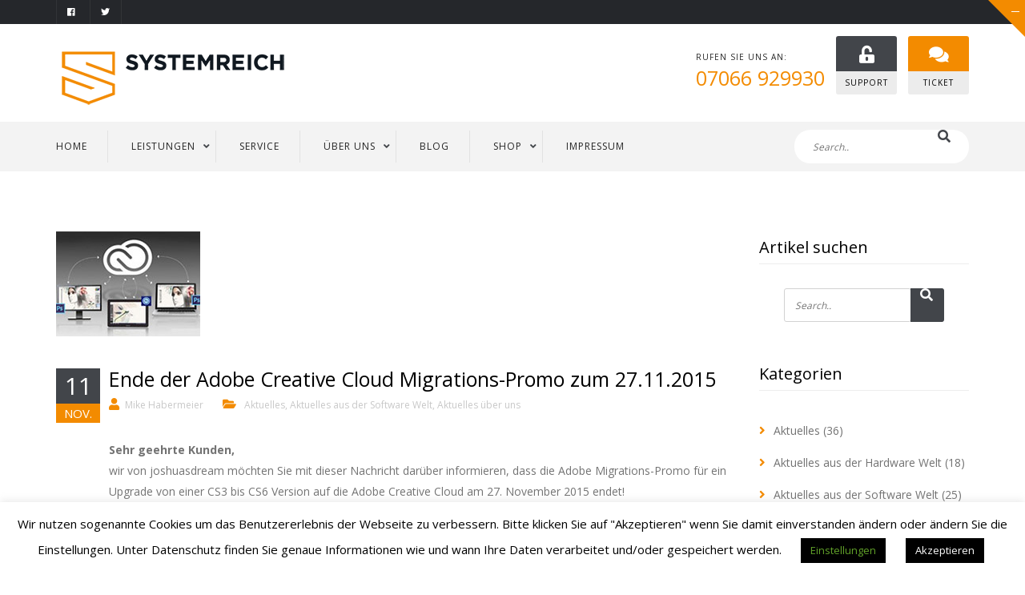

--- FILE ---
content_type: text/html; charset=UTF-8
request_url: https://systemreich.com/aktuelles/sytemreich-aktuelles/ende-der-adobe-creative-cloud-migrations-promo-zum-27-11-2015/
body_size: 17550
content:
<!DOCTYPE html>
<html lang="de">
<head>
    <meta charset="UTF-8"/>
    <meta name="viewport" content="width=device-width, initial-scale=1, maximum-scale=1">
    <link rel="profile" href="http://gmpg.org/xfn/11"/>
    <link rel="pingback" href="https://systemreich.com/xmlrpc.php"/>
        <meta name='robots' content='index, follow, max-image-preview:large, max-snippet:-1, max-video-preview:-1' />
<link rel="apple-touch-icon-precomposed" href="apple-touch-icon.png">
<link rel="apple-touch-icon-precomposed" sizes="72x72" href="apple-touch-icon-57x57.png" />
<link rel="apple-touch-icon-precomposed" sizes="72x72" href="apple-touch-icon-72x72.png" />
<link rel="apple-touch-icon-precomposed" sizes="114x114" href="apple-touch-icon-114x114.png" />

	<!-- This site is optimized with the Yoast SEO plugin v20.12 - https://yoast.com/wordpress/plugins/seo/ -->
	<title>Ende der Adobe Creative Cloud Migrations-Promo zum 27.11.2015 | SYSTEMREICH GmbH</title>
	<link rel="canonical" href="https://systemreich.com/aktuelles/sytemreich-aktuelles/ende-der-adobe-creative-cloud-migrations-promo-zum-27-11-2015/" />
	<meta property="og:locale" content="de_DE" />
	<meta property="og:type" content="article" />
	<meta property="og:title" content="Ende der Adobe Creative Cloud Migrations-Promo zum 27.11.2015 | SYSTEMREICH GmbH" />
	<meta property="og:description" content="Sehr geehrte Kunden, wir von joshuasdream möchten Sie mit dieser Nachricht darüber informieren, dass die Adobe Migrations-Promo für ein Upgrade von einer CS3 bis CS6 Version auf die Adobe Creative Cloud am 27. November 2015 endet! So zumindest die Meldung von Adobe. Die Migrations-Promo ist als Upgrade von einer Creative Suite CS3 bis CS6 Version oder [&hellip;]" />
	<meta property="og:url" content="https://systemreich.com/aktuelles/sytemreich-aktuelles/ende-der-adobe-creative-cloud-migrations-promo-zum-27-11-2015/" />
	<meta property="og:site_name" content="SYSTEMREICH GmbH" />
	<meta property="article:publisher" content="https://www.facebook.com/systemreich/" />
	<meta property="article:published_time" content="2015-11-11T13:39:38+00:00" />
	<meta property="og:image" content="https://systemreich.com/wp-content/uploads/2013/11/pic_3.jpg" />
	<meta property="og:image:width" content="180" />
	<meta property="og:image:height" content="131" />
	<meta property="og:image:type" content="image/jpeg" />
	<meta name="author" content="Mike Habermeier" />
	<meta name="twitter:card" content="summary_large_image" />
	<meta name="twitter:creator" content="@systemreich" />
	<meta name="twitter:site" content="@systemreich" />
	<meta name="twitter:label1" content="Verfasst von" />
	<meta name="twitter:data1" content="Mike Habermeier" />
	<meta name="twitter:label2" content="Geschätzte Lesezeit" />
	<meta name="twitter:data2" content="1 Minute" />
	<script type="application/ld+json" class="yoast-schema-graph">{"@context":"https://schema.org","@graph":[{"@type":"Article","@id":"https://systemreich.com/aktuelles/sytemreich-aktuelles/ende-der-adobe-creative-cloud-migrations-promo-zum-27-11-2015/#article","isPartOf":{"@id":"https://systemreich.com/aktuelles/sytemreich-aktuelles/ende-der-adobe-creative-cloud-migrations-promo-zum-27-11-2015/"},"author":{"name":"Mike Habermeier","@id":"https://systemreich.com/#/schema/person/4e37ffb37da4098a8dcb2eba6daeb0f9"},"headline":"Ende der Adobe Creative Cloud Migrations-Promo zum 27.11.2015","datePublished":"2015-11-11T13:39:38+00:00","dateModified":"2015-11-11T13:39:38+00:00","mainEntityOfPage":{"@id":"https://systemreich.com/aktuelles/sytemreich-aktuelles/ende-der-adobe-creative-cloud-migrations-promo-zum-27-11-2015/"},"wordCount":206,"commentCount":0,"publisher":{"@id":"https://systemreich.com/#organization"},"image":{"@id":"https://systemreich.com/aktuelles/sytemreich-aktuelles/ende-der-adobe-creative-cloud-migrations-promo-zum-27-11-2015/#primaryimage"},"thumbnailUrl":"https://systemreich.com/wp-content/uploads/2013/11/pic_3.jpg","keywords":["adobe","apple","cc","cloud","creative","joshuasdream"],"articleSection":["Aktuelles","Aktuelles aus der Software Welt","Aktuelles über uns"],"inLanguage":"de"},{"@type":"WebPage","@id":"https://systemreich.com/aktuelles/sytemreich-aktuelles/ende-der-adobe-creative-cloud-migrations-promo-zum-27-11-2015/","url":"https://systemreich.com/aktuelles/sytemreich-aktuelles/ende-der-adobe-creative-cloud-migrations-promo-zum-27-11-2015/","name":"Ende der Adobe Creative Cloud Migrations-Promo zum 27.11.2015 | SYSTEMREICH GmbH","isPartOf":{"@id":"https://systemreich.com/#website"},"primaryImageOfPage":{"@id":"https://systemreich.com/aktuelles/sytemreich-aktuelles/ende-der-adobe-creative-cloud-migrations-promo-zum-27-11-2015/#primaryimage"},"image":{"@id":"https://systemreich.com/aktuelles/sytemreich-aktuelles/ende-der-adobe-creative-cloud-migrations-promo-zum-27-11-2015/#primaryimage"},"thumbnailUrl":"https://systemreich.com/wp-content/uploads/2013/11/pic_3.jpg","datePublished":"2015-11-11T13:39:38+00:00","dateModified":"2015-11-11T13:39:38+00:00","breadcrumb":{"@id":"https://systemreich.com/aktuelles/sytemreich-aktuelles/ende-der-adobe-creative-cloud-migrations-promo-zum-27-11-2015/#breadcrumb"},"inLanguage":"de","potentialAction":[{"@type":"ReadAction","target":["https://systemreich.com/aktuelles/sytemreich-aktuelles/ende-der-adobe-creative-cloud-migrations-promo-zum-27-11-2015/"]}]},{"@type":"ImageObject","inLanguage":"de","@id":"https://systemreich.com/aktuelles/sytemreich-aktuelles/ende-der-adobe-creative-cloud-migrations-promo-zum-27-11-2015/#primaryimage","url":"https://systemreich.com/wp-content/uploads/2013/11/pic_3.jpg","contentUrl":"https://systemreich.com/wp-content/uploads/2013/11/pic_3.jpg","width":180,"height":131},{"@type":"BreadcrumbList","@id":"https://systemreich.com/aktuelles/sytemreich-aktuelles/ende-der-adobe-creative-cloud-migrations-promo-zum-27-11-2015/#breadcrumb","itemListElement":[{"@type":"ListItem","position":1,"name":"Startseite","item":"https://systemreich.com/"},{"@type":"ListItem","position":2,"name":"Ende der Adobe Creative Cloud Migrations-Promo zum 27.11.2015"}]},{"@type":"WebSite","@id":"https://systemreich.com/#website","url":"https://systemreich.com/","name":"SYSTEMREICH GmbH","description":"","publisher":{"@id":"https://systemreich.com/#organization"},"potentialAction":[{"@type":"SearchAction","target":{"@type":"EntryPoint","urlTemplate":"https://systemreich.com/?s={search_term_string}"},"query-input":"required name=search_term_string"}],"inLanguage":"de"},{"@type":"Organization","@id":"https://systemreich.com/#organization","name":"SYSTEMREICH GmbH","url":"https://systemreich.com/","logo":{"@type":"ImageObject","inLanguage":"de","@id":"https://systemreich.com/#/schema/logo/image/","url":"https://systemreich.com/wp-content/uploads/2016/12/apple-icon-152x152-trans.png","contentUrl":"https://systemreich.com/wp-content/uploads/2016/12/apple-icon-152x152-trans.png","width":152,"height":152,"caption":"SYSTEMREICH GmbH"},"image":{"@id":"https://systemreich.com/#/schema/logo/image/"},"sameAs":["https://www.facebook.com/systemreich/","https://twitter.com/systemreich"]},{"@type":"Person","@id":"https://systemreich.com/#/schema/person/4e37ffb37da4098a8dcb2eba6daeb0f9","name":"Mike Habermeier","image":{"@type":"ImageObject","inLanguage":"de","@id":"https://systemreich.com/#/schema/person/image/","url":"http://systemreich.com/wp-content/uploads/2013/03/mike.habermeier_avatar-96x96.png","contentUrl":"http://systemreich.com/wp-content/uploads/2013/03/mike.habermeier_avatar-96x96.png","caption":"Mike Habermeier"},"description":"Seit 15 Jahren ist Mike Habermeier in der IT Branche tätig. Angefangen hat alles mit der Leidenschaft zu Apple die er als Schriftsetzer ausleben durfte. Irgendwann kam dann die Leidenschaft zu Netzwerken und Servern dazu. Nun ist er der Geschäftsführer von joshuasdream - IT Systemkonzept GmbH und sucht immer wieder perfekte Lösungen für seine Kunden.","sameAs":["http://www.joshuasdream.de"],"url":"https://systemreich.com/author/mike-habermeier/"}]}</script>
	<!-- / Yoast SEO plugin. -->


<link rel="alternate" type="application/rss+xml" title="SYSTEMREICH GmbH &raquo; Feed" href="https://systemreich.com/feed/" />
<link rel="shortcut icon" href="https://systemreich.com/wp-content/uploads/2018/12/apple-icon-152x152.png" />
<script type="text/javascript">
/* <![CDATA[ */
window._wpemojiSettings = {"baseUrl":"https:\/\/s.w.org\/images\/core\/emoji\/14.0.0\/72x72\/","ext":".png","svgUrl":"https:\/\/s.w.org\/images\/core\/emoji\/14.0.0\/svg\/","svgExt":".svg","source":{"concatemoji":"https:\/\/systemreich.com\/wp-includes\/js\/wp-emoji-release.min.js?ver=6.4.7"}};
/*! This file is auto-generated */
!function(i,n){var o,s,e;function c(e){try{var t={supportTests:e,timestamp:(new Date).valueOf()};sessionStorage.setItem(o,JSON.stringify(t))}catch(e){}}function p(e,t,n){e.clearRect(0,0,e.canvas.width,e.canvas.height),e.fillText(t,0,0);var t=new Uint32Array(e.getImageData(0,0,e.canvas.width,e.canvas.height).data),r=(e.clearRect(0,0,e.canvas.width,e.canvas.height),e.fillText(n,0,0),new Uint32Array(e.getImageData(0,0,e.canvas.width,e.canvas.height).data));return t.every(function(e,t){return e===r[t]})}function u(e,t,n){switch(t){case"flag":return n(e,"\ud83c\udff3\ufe0f\u200d\u26a7\ufe0f","\ud83c\udff3\ufe0f\u200b\u26a7\ufe0f")?!1:!n(e,"\ud83c\uddfa\ud83c\uddf3","\ud83c\uddfa\u200b\ud83c\uddf3")&&!n(e,"\ud83c\udff4\udb40\udc67\udb40\udc62\udb40\udc65\udb40\udc6e\udb40\udc67\udb40\udc7f","\ud83c\udff4\u200b\udb40\udc67\u200b\udb40\udc62\u200b\udb40\udc65\u200b\udb40\udc6e\u200b\udb40\udc67\u200b\udb40\udc7f");case"emoji":return!n(e,"\ud83e\udef1\ud83c\udffb\u200d\ud83e\udef2\ud83c\udfff","\ud83e\udef1\ud83c\udffb\u200b\ud83e\udef2\ud83c\udfff")}return!1}function f(e,t,n){var r="undefined"!=typeof WorkerGlobalScope&&self instanceof WorkerGlobalScope?new OffscreenCanvas(300,150):i.createElement("canvas"),a=r.getContext("2d",{willReadFrequently:!0}),o=(a.textBaseline="top",a.font="600 32px Arial",{});return e.forEach(function(e){o[e]=t(a,e,n)}),o}function t(e){var t=i.createElement("script");t.src=e,t.defer=!0,i.head.appendChild(t)}"undefined"!=typeof Promise&&(o="wpEmojiSettingsSupports",s=["flag","emoji"],n.supports={everything:!0,everythingExceptFlag:!0},e=new Promise(function(e){i.addEventListener("DOMContentLoaded",e,{once:!0})}),new Promise(function(t){var n=function(){try{var e=JSON.parse(sessionStorage.getItem(o));if("object"==typeof e&&"number"==typeof e.timestamp&&(new Date).valueOf()<e.timestamp+604800&&"object"==typeof e.supportTests)return e.supportTests}catch(e){}return null}();if(!n){if("undefined"!=typeof Worker&&"undefined"!=typeof OffscreenCanvas&&"undefined"!=typeof URL&&URL.createObjectURL&&"undefined"!=typeof Blob)try{var e="postMessage("+f.toString()+"("+[JSON.stringify(s),u.toString(),p.toString()].join(",")+"));",r=new Blob([e],{type:"text/javascript"}),a=new Worker(URL.createObjectURL(r),{name:"wpTestEmojiSupports"});return void(a.onmessage=function(e){c(n=e.data),a.terminate(),t(n)})}catch(e){}c(n=f(s,u,p))}t(n)}).then(function(e){for(var t in e)n.supports[t]=e[t],n.supports.everything=n.supports.everything&&n.supports[t],"flag"!==t&&(n.supports.everythingExceptFlag=n.supports.everythingExceptFlag&&n.supports[t]);n.supports.everythingExceptFlag=n.supports.everythingExceptFlag&&!n.supports.flag,n.DOMReady=!1,n.readyCallback=function(){n.DOMReady=!0}}).then(function(){return e}).then(function(){var e;n.supports.everything||(n.readyCallback(),(e=n.source||{}).concatemoji?t(e.concatemoji):e.wpemoji&&e.twemoji&&(t(e.twemoji),t(e.wpemoji)))}))}((window,document),window._wpemojiSettings);
/* ]]> */
</script>
<style id='wp-emoji-styles-inline-css' type='text/css'>

	img.wp-smiley, img.emoji {
		display: inline !important;
		border: none !important;
		box-shadow: none !important;
		height: 1em !important;
		width: 1em !important;
		margin: 0 0.07em !important;
		vertical-align: -0.1em !important;
		background: none !important;
		padding: 0 !important;
	}
</style>
<link rel='stylesheet' id='wp-block-library-css' href='https://systemreich.com/wp-includes/css/dist/block-library/style.min.css?ver=6.4.7' type='text/css' media='all' />
<style id='classic-theme-styles-inline-css' type='text/css'>
/*! This file is auto-generated */
.wp-block-button__link{color:#fff;background-color:#32373c;border-radius:9999px;box-shadow:none;text-decoration:none;padding:calc(.667em + 2px) calc(1.333em + 2px);font-size:1.125em}.wp-block-file__button{background:#32373c;color:#fff;text-decoration:none}
</style>
<style id='global-styles-inline-css' type='text/css'>
body{--wp--preset--color--black: #000000;--wp--preset--color--cyan-bluish-gray: #abb8c3;--wp--preset--color--white: #ffffff;--wp--preset--color--pale-pink: #f78da7;--wp--preset--color--vivid-red: #cf2e2e;--wp--preset--color--luminous-vivid-orange: #ff6900;--wp--preset--color--luminous-vivid-amber: #fcb900;--wp--preset--color--light-green-cyan: #7bdcb5;--wp--preset--color--vivid-green-cyan: #00d084;--wp--preset--color--pale-cyan-blue: #8ed1fc;--wp--preset--color--vivid-cyan-blue: #0693e3;--wp--preset--color--vivid-purple: #9b51e0;--wp--preset--gradient--vivid-cyan-blue-to-vivid-purple: linear-gradient(135deg,rgba(6,147,227,1) 0%,rgb(155,81,224) 100%);--wp--preset--gradient--light-green-cyan-to-vivid-green-cyan: linear-gradient(135deg,rgb(122,220,180) 0%,rgb(0,208,130) 100%);--wp--preset--gradient--luminous-vivid-amber-to-luminous-vivid-orange: linear-gradient(135deg,rgba(252,185,0,1) 0%,rgba(255,105,0,1) 100%);--wp--preset--gradient--luminous-vivid-orange-to-vivid-red: linear-gradient(135deg,rgba(255,105,0,1) 0%,rgb(207,46,46) 100%);--wp--preset--gradient--very-light-gray-to-cyan-bluish-gray: linear-gradient(135deg,rgb(238,238,238) 0%,rgb(169,184,195) 100%);--wp--preset--gradient--cool-to-warm-spectrum: linear-gradient(135deg,rgb(74,234,220) 0%,rgb(151,120,209) 20%,rgb(207,42,186) 40%,rgb(238,44,130) 60%,rgb(251,105,98) 80%,rgb(254,248,76) 100%);--wp--preset--gradient--blush-light-purple: linear-gradient(135deg,rgb(255,206,236) 0%,rgb(152,150,240) 100%);--wp--preset--gradient--blush-bordeaux: linear-gradient(135deg,rgb(254,205,165) 0%,rgb(254,45,45) 50%,rgb(107,0,62) 100%);--wp--preset--gradient--luminous-dusk: linear-gradient(135deg,rgb(255,203,112) 0%,rgb(199,81,192) 50%,rgb(65,88,208) 100%);--wp--preset--gradient--pale-ocean: linear-gradient(135deg,rgb(255,245,203) 0%,rgb(182,227,212) 50%,rgb(51,167,181) 100%);--wp--preset--gradient--electric-grass: linear-gradient(135deg,rgb(202,248,128) 0%,rgb(113,206,126) 100%);--wp--preset--gradient--midnight: linear-gradient(135deg,rgb(2,3,129) 0%,rgb(40,116,252) 100%);--wp--preset--font-size--small: 13px;--wp--preset--font-size--medium: 20px;--wp--preset--font-size--large: 36px;--wp--preset--font-size--x-large: 42px;--wp--preset--spacing--20: 0.44rem;--wp--preset--spacing--30: 0.67rem;--wp--preset--spacing--40: 1rem;--wp--preset--spacing--50: 1.5rem;--wp--preset--spacing--60: 2.25rem;--wp--preset--spacing--70: 3.38rem;--wp--preset--spacing--80: 5.06rem;--wp--preset--shadow--natural: 6px 6px 9px rgba(0, 0, 0, 0.2);--wp--preset--shadow--deep: 12px 12px 50px rgba(0, 0, 0, 0.4);--wp--preset--shadow--sharp: 6px 6px 0px rgba(0, 0, 0, 0.2);--wp--preset--shadow--outlined: 6px 6px 0px -3px rgba(255, 255, 255, 1), 6px 6px rgba(0, 0, 0, 1);--wp--preset--shadow--crisp: 6px 6px 0px rgba(0, 0, 0, 1);}:where(.is-layout-flex){gap: 0.5em;}:where(.is-layout-grid){gap: 0.5em;}body .is-layout-flow > .alignleft{float: left;margin-inline-start: 0;margin-inline-end: 2em;}body .is-layout-flow > .alignright{float: right;margin-inline-start: 2em;margin-inline-end: 0;}body .is-layout-flow > .aligncenter{margin-left: auto !important;margin-right: auto !important;}body .is-layout-constrained > .alignleft{float: left;margin-inline-start: 0;margin-inline-end: 2em;}body .is-layout-constrained > .alignright{float: right;margin-inline-start: 2em;margin-inline-end: 0;}body .is-layout-constrained > .aligncenter{margin-left: auto !important;margin-right: auto !important;}body .is-layout-constrained > :where(:not(.alignleft):not(.alignright):not(.alignfull)){max-width: var(--wp--style--global--content-size);margin-left: auto !important;margin-right: auto !important;}body .is-layout-constrained > .alignwide{max-width: var(--wp--style--global--wide-size);}body .is-layout-flex{display: flex;}body .is-layout-flex{flex-wrap: wrap;align-items: center;}body .is-layout-flex > *{margin: 0;}body .is-layout-grid{display: grid;}body .is-layout-grid > *{margin: 0;}:where(.wp-block-columns.is-layout-flex){gap: 2em;}:where(.wp-block-columns.is-layout-grid){gap: 2em;}:where(.wp-block-post-template.is-layout-flex){gap: 1.25em;}:where(.wp-block-post-template.is-layout-grid){gap: 1.25em;}.has-black-color{color: var(--wp--preset--color--black) !important;}.has-cyan-bluish-gray-color{color: var(--wp--preset--color--cyan-bluish-gray) !important;}.has-white-color{color: var(--wp--preset--color--white) !important;}.has-pale-pink-color{color: var(--wp--preset--color--pale-pink) !important;}.has-vivid-red-color{color: var(--wp--preset--color--vivid-red) !important;}.has-luminous-vivid-orange-color{color: var(--wp--preset--color--luminous-vivid-orange) !important;}.has-luminous-vivid-amber-color{color: var(--wp--preset--color--luminous-vivid-amber) !important;}.has-light-green-cyan-color{color: var(--wp--preset--color--light-green-cyan) !important;}.has-vivid-green-cyan-color{color: var(--wp--preset--color--vivid-green-cyan) !important;}.has-pale-cyan-blue-color{color: var(--wp--preset--color--pale-cyan-blue) !important;}.has-vivid-cyan-blue-color{color: var(--wp--preset--color--vivid-cyan-blue) !important;}.has-vivid-purple-color{color: var(--wp--preset--color--vivid-purple) !important;}.has-black-background-color{background-color: var(--wp--preset--color--black) !important;}.has-cyan-bluish-gray-background-color{background-color: var(--wp--preset--color--cyan-bluish-gray) !important;}.has-white-background-color{background-color: var(--wp--preset--color--white) !important;}.has-pale-pink-background-color{background-color: var(--wp--preset--color--pale-pink) !important;}.has-vivid-red-background-color{background-color: var(--wp--preset--color--vivid-red) !important;}.has-luminous-vivid-orange-background-color{background-color: var(--wp--preset--color--luminous-vivid-orange) !important;}.has-luminous-vivid-amber-background-color{background-color: var(--wp--preset--color--luminous-vivid-amber) !important;}.has-light-green-cyan-background-color{background-color: var(--wp--preset--color--light-green-cyan) !important;}.has-vivid-green-cyan-background-color{background-color: var(--wp--preset--color--vivid-green-cyan) !important;}.has-pale-cyan-blue-background-color{background-color: var(--wp--preset--color--pale-cyan-blue) !important;}.has-vivid-cyan-blue-background-color{background-color: var(--wp--preset--color--vivid-cyan-blue) !important;}.has-vivid-purple-background-color{background-color: var(--wp--preset--color--vivid-purple) !important;}.has-black-border-color{border-color: var(--wp--preset--color--black) !important;}.has-cyan-bluish-gray-border-color{border-color: var(--wp--preset--color--cyan-bluish-gray) !important;}.has-white-border-color{border-color: var(--wp--preset--color--white) !important;}.has-pale-pink-border-color{border-color: var(--wp--preset--color--pale-pink) !important;}.has-vivid-red-border-color{border-color: var(--wp--preset--color--vivid-red) !important;}.has-luminous-vivid-orange-border-color{border-color: var(--wp--preset--color--luminous-vivid-orange) !important;}.has-luminous-vivid-amber-border-color{border-color: var(--wp--preset--color--luminous-vivid-amber) !important;}.has-light-green-cyan-border-color{border-color: var(--wp--preset--color--light-green-cyan) !important;}.has-vivid-green-cyan-border-color{border-color: var(--wp--preset--color--vivid-green-cyan) !important;}.has-pale-cyan-blue-border-color{border-color: var(--wp--preset--color--pale-cyan-blue) !important;}.has-vivid-cyan-blue-border-color{border-color: var(--wp--preset--color--vivid-cyan-blue) !important;}.has-vivid-purple-border-color{border-color: var(--wp--preset--color--vivid-purple) !important;}.has-vivid-cyan-blue-to-vivid-purple-gradient-background{background: var(--wp--preset--gradient--vivid-cyan-blue-to-vivid-purple) !important;}.has-light-green-cyan-to-vivid-green-cyan-gradient-background{background: var(--wp--preset--gradient--light-green-cyan-to-vivid-green-cyan) !important;}.has-luminous-vivid-amber-to-luminous-vivid-orange-gradient-background{background: var(--wp--preset--gradient--luminous-vivid-amber-to-luminous-vivid-orange) !important;}.has-luminous-vivid-orange-to-vivid-red-gradient-background{background: var(--wp--preset--gradient--luminous-vivid-orange-to-vivid-red) !important;}.has-very-light-gray-to-cyan-bluish-gray-gradient-background{background: var(--wp--preset--gradient--very-light-gray-to-cyan-bluish-gray) !important;}.has-cool-to-warm-spectrum-gradient-background{background: var(--wp--preset--gradient--cool-to-warm-spectrum) !important;}.has-blush-light-purple-gradient-background{background: var(--wp--preset--gradient--blush-light-purple) !important;}.has-blush-bordeaux-gradient-background{background: var(--wp--preset--gradient--blush-bordeaux) !important;}.has-luminous-dusk-gradient-background{background: var(--wp--preset--gradient--luminous-dusk) !important;}.has-pale-ocean-gradient-background{background: var(--wp--preset--gradient--pale-ocean) !important;}.has-electric-grass-gradient-background{background: var(--wp--preset--gradient--electric-grass) !important;}.has-midnight-gradient-background{background: var(--wp--preset--gradient--midnight) !important;}.has-small-font-size{font-size: var(--wp--preset--font-size--small) !important;}.has-medium-font-size{font-size: var(--wp--preset--font-size--medium) !important;}.has-large-font-size{font-size: var(--wp--preset--font-size--large) !important;}.has-x-large-font-size{font-size: var(--wp--preset--font-size--x-large) !important;}
.wp-block-navigation a:where(:not(.wp-element-button)){color: inherit;}
:where(.wp-block-post-template.is-layout-flex){gap: 1.25em;}:where(.wp-block-post-template.is-layout-grid){gap: 1.25em;}
:where(.wp-block-columns.is-layout-flex){gap: 2em;}:where(.wp-block-columns.is-layout-grid){gap: 2em;}
.wp-block-pullquote{font-size: 1.5em;line-height: 1.6;}
</style>
<link rel='stylesheet' id='jquery.circliful-css' href='https://systemreich.com/wp-content/plugins/alaska-core-alt2/assets/vendors/circliful/css/jquery.circliful.css?ver=6.4.7' type='text/css' media='all' />
<link rel='stylesheet' id='jquery.cubeportfolio-css' href='https://systemreich.com/wp-content/plugins/alaska-core-alt2/assets/vendors/cubeportfolio/css/cubeportfolio.min.css?ver=6.4.7' type='text/css' media='all' />
<link rel='stylesheet' id='owl.carousel-css' href='https://systemreich.com/wp-content/plugins/alaska-core-alt2/assets/vendors/owl.carousel/owl.carousel.css?ver=6.4.7' type='text/css' media='all' />
<link rel='stylesheet' id='alaska-core-styles-css' href='https://systemreich.com/wp-content/plugins/alaska-core-alt2/assets/css/styles.min.css?ver=6.4.7' type='text/css' media='all' />
<link rel='stylesheet' id='contact-form-7-css' href='https://systemreich.com/wp-content/plugins/contact-form-7/includes/css/styles.css?ver=5.8.7' type='text/css' media='all' />
<link rel='stylesheet' id='cookie-law-info-css' href='https://systemreich.com/wp-content/plugins/cookie-law-info/legacy/public/css/cookie-law-info-public.css?ver=3.1.1' type='text/css' media='all' />
<link rel='stylesheet' id='cookie-law-info-gdpr-css' href='https://systemreich.com/wp-content/plugins/cookie-law-info/legacy/public/css/cookie-law-info-gdpr.css?ver=3.1.1' type='text/css' media='all' />
<link rel='stylesheet' id='wp-polls-css' href='https://systemreich.com/wp-content/plugins/wp-polls/polls-css.css?ver=2.77.1' type='text/css' media='all' />
<style id='wp-polls-inline-css' type='text/css'>
.wp-polls .pollbar {
	margin: 1px;
	font-size: 6px;
	line-height: 8px;
	height: 8px;
	background-image: url('https://systemreich.com/wp-content/plugins/wp-polls/images/default/pollbg.gif');
	border: 1px solid #c8c8c8;
}

</style>
<link rel='stylesheet' id='spreadplugin-css' href='https://systemreich.com/wp-content/plugins/wp-spreadplugin/css/spreadplugin.css?ver=6.4.7' type='text/css' media='all' />
<link rel='stylesheet' id='magnific_popup_css-css' href='https://systemreich.com/wp-content/plugins/wp-spreadplugin/css/magnific-popup.css?ver=6.4.7' type='text/css' media='all' />
<link rel='stylesheet' id='front-awesome-css' href='https://systemreich.com/wp-content/themes/alaska-2023/assets/vendors/font-awesome-5.2/css/font-awesome.min.css?ver=6.4.7' type='text/css' media='all' />
<link rel='stylesheet' id='bootstrap-3-css' href='https://systemreich.com/wp-content/themes/alaska-2023/assets/vendors/bootstrap-3.3.7/css/bootstrap.min.css?ver=6.4.7' type='text/css' media='all' />
<link rel='stylesheet' id='alaska-styles-css' href='https://systemreich.com/wp-content/themes/alaska-2023/assets/css/styles.min.css?ver=6.4.7' type='text/css' media='all' />
<link rel='stylesheet' id='alaskaajax-custom-css-css' href='https://systemreich.com/wp-admin/admin-ajax.php?action=alaskaajax_enqueue_custom_style_via_ajax&#038;ver=1.0.0.0' type='text/css' media='all' />
<link rel='stylesheet' id='redux-google-fonts-alaska-css' href='https://systemreich.com/wp-content/uploads/fonts/38a80edd617e381c1fbe90aede50866d/font.css?v=1709045091' type='text/css' media='all' />
<script type="text/javascript" src="https://systemreich.com/wp-includes/js/jquery/jquery.min.js?ver=3.7.1" id="jquery-core-js"></script>
<script type="text/javascript" src="https://systemreich.com/wp-includes/js/jquery/jquery-migrate.min.js?ver=3.4.1" id="jquery-migrate-js"></script>
<script type="text/javascript" id="cookie-law-info-js-extra">
/* <![CDATA[ */
var Cli_Data = {"nn_cookie_ids":[],"cookielist":[],"non_necessary_cookies":[],"ccpaEnabled":"","ccpaRegionBased":"","ccpaBarEnabled":"","strictlyEnabled":["necessary","obligatoire"],"ccpaType":"gdpr","js_blocking":"","custom_integration":"","triggerDomRefresh":"","secure_cookies":""};
var cli_cookiebar_settings = {"animate_speed_hide":"500","animate_speed_show":"500","background":"#FFF","border":"#b1a6a6c2","border_on":"","button_1_button_colour":"#000","button_1_button_hover":"#000000","button_1_link_colour":"#fff","button_1_as_button":"1","button_1_new_win":"","button_2_button_colour":"#333","button_2_button_hover":"#292929","button_2_link_colour":"#444","button_2_as_button":"","button_2_hidebar":"","button_3_button_colour":"#000","button_3_button_hover":"#000000","button_3_link_colour":"#fff","button_3_as_button":"1","button_3_new_win":"","button_4_button_colour":"#000","button_4_button_hover":"#000000","button_4_link_colour":"#62a329","button_4_as_button":"1","button_7_button_colour":"#61a229","button_7_button_hover":"#4e8221","button_7_link_colour":"#fff","button_7_as_button":"1","button_7_new_win":"","font_family":"inherit","header_fix":"","notify_animate_hide":"","notify_animate_show":"","notify_div_id":"#cookie-law-info-bar","notify_position_horizontal":"left","notify_position_vertical":"bottom","scroll_close":"","scroll_close_reload":"","accept_close_reload":"","reject_close_reload":"","showagain_tab":"1","showagain_background":"#fff","showagain_border":"#000","showagain_div_id":"#cookie-law-info-again","showagain_x_position":"20px","text":"#000","show_once_yn":"1","show_once":"10000","logging_on":"","as_popup":"","popup_overlay":"1","bar_heading_text":"","cookie_bar_as":"banner","popup_showagain_position":"bottom-right","widget_position":"left"};
var log_object = {"ajax_url":"https:\/\/systemreich.com\/wp-admin\/admin-ajax.php"};
/* ]]> */
</script>
<script type="text/javascript" src="https://systemreich.com/wp-content/plugins/cookie-law-info/legacy/public/js/cookie-law-info-public.js?ver=3.1.1" id="cookie-law-info-js"></script>
<script type="text/javascript" src="https://systemreich.com/wp-content/plugins/wp-retina-2x/app/picturefill.min.js?ver=1691071188" id="wr2x-picturefill-js-js"></script>
<script type="text/javascript" src="https://systemreich.com/wp-content/plugins/wp-spreadplugin/js/jquery.infinitescroll.min.js?ver=6.4.7" id="infinite_scroll-js"></script>
<script type="text/javascript" src="https://systemreich.com/wp-content/plugins/wp-spreadplugin/js/jquery.magnific-popup.min.js?ver=6.4.7" id="magnific_popup-js"></script>
<script type="text/javascript" src="https://systemreich.com/wp-content/plugins/wp-spreadplugin/js/jquery.elevateZoom-2.5.5.min.js?ver=6.4.7" id="zoom-js"></script>
<script type="text/javascript" src="https://systemreich.com/wp-content/plugins/wp-spreadplugin/js/jquery.lazyload.min.js?ver=6.4.7" id="lazyload-js"></script>
<script type="text/javascript" id="spreadplugin-js-extra">
/* <![CDATA[ */
var ajax_object = {"textHideDesc":"Verstecke Artikelbeschreibung","textShowDesc":"Zeige Artikelbeschreibung","textProdHideDesc":"Verstecke Produktbeschreibung","textProdShowDesc":"Zeige Produktbeschreibung","loadingImage":"https:\/\/systemreich.com\/wp-content\/plugins\/wp-spreadplugin\/img\/loading.gif","loadingMessage":"L\u00e4dt\u2026","loadingFinishedMessage":"Keine weiteren Artikel verf\u00fcgbar","pageLink":"https:\/\/systemreich.com\/aktuelles\/sytemreich-aktuelles\/ende-der-adobe-creative-cloud-migrations-promo-zum-27-11-2015\/","pageCheckoutUseIframe":"0","textButtonAdd":"In den Warenkorb","textButtonAdded":"F\u00fcge ein...","textButtonFailed":"Hinzuf\u00fcgen fehlgeschlagen","ajaxLocation":"https:\/\/systemreich.com\/wp-admin\/admin-ajax.php?pageid=1872&nonce=11bd74e7eb","infiniteScroll":"1","lazyLoad":"1","zoomConfig":{"zoomType":"inner","cursor":"crosshair","easing":true},"zoomActivated":"1","designerShopId":"1089440","designerTargetId":"spreadplugin-designer","designerPlatform":"EU","designerLocale":"de_DE","designerWidth":"750","designerBasketId":"","prettyUrl":"1","imagesize":"280","cssSketchomatLocation":"https:\/\/systemreich.com\/wp-content\/plugins\/wp-spreadplugin\/css\/spreadplugin-sketchomat-inline.css","openBasketOnAdd":"0"};
/* ]]> */
</script>
<script type="text/javascript" src="https://systemreich.com/wp-content/plugins/wp-spreadplugin/js/spreadplugin.min.js?ver=6.4.7" id="spreadplugin-js"></script>
<link rel="https://api.w.org/" href="https://systemreich.com/wp-json/" /><link rel="alternate" type="application/json" href="https://systemreich.com/wp-json/wp/v2/posts/1872" /><link rel="EditURI" type="application/rsd+xml" title="RSD" href="https://systemreich.com/xmlrpc.php?rsd" />
<meta name="generator" content="WordPress 6.4.7" />
<link rel='shortlink' href='https://systemreich.com/?p=1872' />
<link rel="alternate" type="application/json+oembed" href="https://systemreich.com/wp-json/oembed/1.0/embed?url=https%3A%2F%2Fsystemreich.com%2Faktuelles%2Fsytemreich-aktuelles%2Fende-der-adobe-creative-cloud-migrations-promo-zum-27-11-2015%2F" />
<link rel="alternate" type="text/xml+oembed" href="https://systemreich.com/wp-json/oembed/1.0/embed?url=https%3A%2F%2Fsystemreich.com%2Faktuelles%2Fsytemreich-aktuelles%2Fende-der-adobe-creative-cloud-migrations-promo-zum-27-11-2015%2F&#038;format=xml" />
<script>
                jQuery(function () {
                jQuery(document).ready(function(){

});
                });
            </script><meta name="generator" content="Powered by WPBakery Page Builder - drag and drop page builder for WordPress."/>
<!--[if lte IE 9]><link rel="stylesheet" type="text/css" href="https://systemreich.com/wp-content/plugins/js_composer/assets/css/vc_lte_ie9.min.css" media="screen"><![endif]--><meta name="generator" content="Powered by Slider Revolution 6.6.14 - responsive, Mobile-Friendly Slider Plugin for WordPress with comfortable drag and drop interface." />
<script>function setREVStartSize(e){
			//window.requestAnimationFrame(function() {
				window.RSIW = window.RSIW===undefined ? window.innerWidth : window.RSIW;
				window.RSIH = window.RSIH===undefined ? window.innerHeight : window.RSIH;
				try {
					var pw = document.getElementById(e.c).parentNode.offsetWidth,
						newh;
					pw = pw===0 || isNaN(pw) || (e.l=="fullwidth" || e.layout=="fullwidth") ? window.RSIW : pw;
					e.tabw = e.tabw===undefined ? 0 : parseInt(e.tabw);
					e.thumbw = e.thumbw===undefined ? 0 : parseInt(e.thumbw);
					e.tabh = e.tabh===undefined ? 0 : parseInt(e.tabh);
					e.thumbh = e.thumbh===undefined ? 0 : parseInt(e.thumbh);
					e.tabhide = e.tabhide===undefined ? 0 : parseInt(e.tabhide);
					e.thumbhide = e.thumbhide===undefined ? 0 : parseInt(e.thumbhide);
					e.mh = e.mh===undefined || e.mh=="" || e.mh==="auto" ? 0 : parseInt(e.mh,0);
					if(e.layout==="fullscreen" || e.l==="fullscreen")
						newh = Math.max(e.mh,window.RSIH);
					else{
						e.gw = Array.isArray(e.gw) ? e.gw : [e.gw];
						for (var i in e.rl) if (e.gw[i]===undefined || e.gw[i]===0) e.gw[i] = e.gw[i-1];
						e.gh = e.el===undefined || e.el==="" || (Array.isArray(e.el) && e.el.length==0)? e.gh : e.el;
						e.gh = Array.isArray(e.gh) ? e.gh : [e.gh];
						for (var i in e.rl) if (e.gh[i]===undefined || e.gh[i]===0) e.gh[i] = e.gh[i-1];
											
						var nl = new Array(e.rl.length),
							ix = 0,
							sl;
						e.tabw = e.tabhide>=pw ? 0 : e.tabw;
						e.thumbw = e.thumbhide>=pw ? 0 : e.thumbw;
						e.tabh = e.tabhide>=pw ? 0 : e.tabh;
						e.thumbh = e.thumbhide>=pw ? 0 : e.thumbh;
						for (var i in e.rl) nl[i] = e.rl[i]<window.RSIW ? 0 : e.rl[i];
						sl = nl[0];
						for (var i in nl) if (sl>nl[i] && nl[i]>0) { sl = nl[i]; ix=i;}
						var m = pw>(e.gw[ix]+e.tabw+e.thumbw) ? 1 : (pw-(e.tabw+e.thumbw)) / (e.gw[ix]);
						newh =  (e.gh[ix] * m) + (e.tabh + e.thumbh);
					}
					var el = document.getElementById(e.c);
					if (el!==null && el) el.style.height = newh+"px";
					el = document.getElementById(e.c+"_wrapper");
					if (el!==null && el) {
						el.style.height = newh+"px";
						el.style.display = "block";
					}
				} catch(e){
					console.log("Failure at Presize of Slider:" + e)
				}
			//});
		  };</script>
<style type="text/css" title="dynamic-css" class="options-output">body{font-family:"Open Sans";font-weight:400;font-style:normal;}nav{font-family:"Open Sans";font-weight:400;font-style:normal;}h1{font-family:"Open Sans";font-weight:700;font-style:normal;}h2{font-family:"Open Sans";font-weight:600;font-style:normal;}h3{font-family:"Open Sans";font-weight:600;font-style:normal;}h4{font-family:"Open Sans";font-weight:600;font-style:normal;}h5{font-family:"Open Sans";font-weight:600;font-style:normal;}h6{font-family:"Open Sans";font-weight:600;font-style:normal;}.blog-banner{background-repeat:no-repeat;background-size:cover;background-attachment:fixed;background-position:center top;background-image:url('https://systemreich.com/wp-content/themes/systemreich/assets/images/bg-banner.jpg');}.portfolio-banner{background-color:transparent;background-repeat:no-repeat;background-size:cover;background-attachment:fixed;background-position:center top;background-image:url('https://systemreich.com/wp-content/uploads/2016/12/AdobeStock_101868338_WM.jpeg');}</style><noscript><style type="text/css"> .wpb_animate_when_almost_visible { opacity: 1; }</style></noscript></head>

<body class="post-template-default single single-post postid-1872 single-format-standard wpb-js-composer js-comp-ver-5.5.5 vc_responsive">
<!--Wrapper-->
<div id="wrapper">
	<header>
	        <div class="top-header">
            <div class="container">
                <div class="row">
                    <div class="top-social col-sm-4">
						    <div class="social-top">
        <ul class="social">
			                <li class="bounceIn animated"><a target="_blank" href="https://facebook.com/systemreich"><i class="fab fa-facebook"></i></a></li>
			                <li class="bounceIn animated"><a target="_blank" href="https://twitter.com/systemreich"><i class="fab fa-twitter"></i></a></li>
			        </ul>
    </div>
                    </div>
                    <div class="top-info col-sm-8 pull-right">
                        <div id="flags_language_selector"></div>
						                    </div>
                </div>
            </div>
        </div>
		        <a class="toggle-bar-btn fade-toggle hidden-phone" href="#"><span class="ts-infobar infobar-up"></span></a>
		        <div class="main-header-style2">
            <a href="#" class="mobile-navigation"><i class="fa fa-bars"></i></a>
            <div class="ts-header-1"  >
				                <div class="container">
                    <div class="logo">
                        <h1>
                            <a href="https://systemreich.com" class="alaska_logo">
								                                    <img
                                            src="https://systemreich.com/wp-content/uploads/2016/12/logo-systemreich-02.png"
                                            alt="SYSTEMREICH GmbH">
									                            </a>
                        </h1>
                    </div>
                    <div class="pull-right ts-suport-header">
						                            <div class="header-suport">
                                    <span
                                            class='header-title'>Rufen sie uns an:</span>
                                <span
                                        class='header-phone'>07066 929930 </span>
                            </div>
						                        <div class="header-signup-chat">
                            <ul>
								                                        <li class="header-signup"><a
                                                    href="https://get.teamviewer.com/systemreich"><span
                                                        class="icon"><i class="fa fa-unlock-alt fa-1x"></i></span>
                                                <span
                                                        class="text">SUPPORT</span></a>
                                        </li>
									                                        <li class="header-chat"><a
                                                    href="https://systemreich.weclapp.com/webapp/view/helpdesk/portal/systemreich/home.page"><span
                                                        class="icon"><i class="fas fa-comments fa-1x"></i></span>
                                                <span
                                                        class="text">TICKET</span></a>
                                        </li>
									                            </ul>
                        </div>
                    </div>
                </div>
            </div>
            <div class="main-menu-2">
                <div class="container">
                    <div class="ts-mainmenu-center">
                        <div class="ts-mainmenu">
                            <nav class="main-menu nav-menu">
								<ul id="menu-main-menu" class="menu-nav list-inline ts-response-simple ts-response-stack ts-effect-fade"><li id="menu-item-1117" class="menu-item menu-item-type-post_type menu-item-object-page menu-item-home menu-item-1117"><a title="HOME" href="https://systemreich.com/">HOME</a></li>
<li id="menu-item-2647" class="menu-item menu-item-type-custom menu-item-object-custom menu-item-has-children menu-item-2647 dropdown"><a title="LEISTUNGEN" href="https://systemreich.com/leistungen/it-dienstleistungen/" data-toggle="dropdown" class="dropdown-toggle" aria-haspopup="true">LEISTUNGEN</a>
<ul role="menu" class=" dropdown-menu">
	<li id="menu-item-2095" class="menu-item menu-item-type-post_type menu-item-object-page menu-item-2095"><a title="IT Dienstleistungen (joshuasdream)" href="https://systemreich.com/leistungen/it-dienstleistungen/">IT Dienstleistungen (joshuasdream)</a></li>
	<li id="menu-item-2059" class="menu-item menu-item-type-post_type menu-item-object-page menu-item-2059"><a title="Hosting (Maya Hosting)" href="https://systemreich.com/leistungen/hosting/">Hosting (Maya Hosting)</a></li>
</ul>
</li>
<li id="menu-item-1350" class="menu-item menu-item-type-post_type menu-item-object-page menu-item-1350"><a title="SERVICE" href="https://systemreich.com/service/">SERVICE</a></li>
<li id="menu-item-1088" class="menu-item menu-item-type-post_type menu-item-object-page menu-item-has-children menu-item-1088 dropdown"><a title="ÜBER UNS" href="https://systemreich.com/ueber-uns/" data-toggle="dropdown" class="dropdown-toggle" aria-haspopup="true">ÜBER UNS</a>
<ul role="menu" class=" dropdown-menu">
	<li id="menu-item-1159" class="menu-item menu-item-type-post_type menu-item-object-page menu-item-1159"><a title="Referenzen und Testimonials" href="https://systemreich.com/ueber-uns/referenzliste-kundenmeinungen/">Referenzen und Testimonials</a></li>
	<li id="menu-item-1998" class="menu-item menu-item-type-post_type menu-item-object-page menu-item-1998"><a title="Geschichte" href="https://systemreich.com/ueber-uns/geschichte/">Geschichte</a></li>
	<li id="menu-item-1100" class="menu-item menu-item-type-post_type menu-item-object-page menu-item-1100"><a title="Mitarbeiter" href="https://systemreich.com/ueber-uns/mitarbeiter/"><span class="glyphicon Mitarbeiter"></span>&nbsp;Mitarbeiter</a></li>
	<li id="menu-item-1090" class="menu-item menu-item-type-post_type menu-item-object-page menu-item-1090"><a title="Kontakt" href="https://systemreich.com/ueber-uns/kontakt/"><span class="glyphicon Kontakt"></span>&nbsp;Kontakt</a></li>
	<li id="menu-item-2560" class="menu-item menu-item-type-post_type menu-item-object-page menu-item-2560"><a title="Jobs" href="https://systemreich.com/ueber-uns/jobs/">Jobs</a></li>
</ul>
</li>
<li id="menu-item-2012" class="menu-item menu-item-type-post_type menu-item-object-page menu-item-2012"><a title="BLOG" href="https://systemreich.com/blog-der-systemreich-gmbh/">BLOG</a></li>
<li id="menu-item-1946" class="menu-item menu-item-type-post_type menu-item-object-page menu-item-has-children menu-item-1946 dropdown"><a title="Shop" href="https://systemreich.com/shop/" data-toggle="dropdown" class="dropdown-toggle" aria-haspopup="true">Shop</a>
<ul role="menu" class=" dropdown-menu">
	<li id="menu-item-1969" class="menu-item menu-item-type-post_type menu-item-object-page menu-item-1969"><a title="itshirts.de" href="https://systemreich.com/shop/it-shirts-de/">itshirts.de</a></li>
</ul>
</li>
<li id="menu-item-2015" class="menu-item menu-item-type-post_type menu-item-object-page menu-item-2015"><a title="IMPRESSUM" href="https://systemreich.com/impressum/">IMPRESSUM</a></li>
</ul>                            </nav>
							                                <div class="header-search pull-right">
                                    <form role="search" method="get" id="searchform"
                                          action="https://systemreich.com">
                                        <input placeholder="Search.."
                                               type="search" name="s"/>
                                        <span><button type="submit" id="submit_btn" class="search-submit"><i
                                                        class="fa fa-search"></i></button></span>
                                    </form>
                                </div>
							                        </div>
                    </div>
                </div>
            </div>
        </div>
	</header>
    <!-- Main content -->
    <div class="main-content post-1872 post type-post status-publish format-standard has-post-thumbnail hentry category-aktuelles category-software-news category-sytemreich-aktuelles tag-adobe tag-apple tag-cc tag-cloud tag-creative tag-joshuasdream">
        <div class="container">
            <div class="row">
                                
                <div class="page-ct col-md-9 col-lg-9 col-sm-12">
                    <div class="blog-single">
                         <div class="blog-item">
                            	<div class="post-standard post-meta-type">
		<figure>
	        <img src="https://systemreich.com/wp-content/uploads/2013/11/pic_3.jpg" alt="Ende der Adobe Creative Cloud Migrations-Promo zum 27.11.2015">
	    </figure>
    </div>
                            <div class="date-post">
                                <span class="date">11</span>
                                <span class="month">Nov.</span>
                            </div>
                            <article>
                                <h3><a href="https://systemreich.com/aktuelles/sytemreich-aktuelles/ende-der-adobe-creative-cloud-migrations-promo-zum-27-11-2015/">Ende der Adobe Creative Cloud Migrations-Promo zum 27.11.2015</a></h3>
                                <ul class="blog-meta">
			<li><i class="fa fa-user"><a href="https://systemreich.com/author/mike-habermeier/"></i>Mike Habermeier</a> </li>
				<li><i class="fa fa-folder-open"></i> <a href="https://systemreich.com/category/aktuelles/" rel="category tag">Aktuelles</a>, <a href="https://systemreich.com/category/aktuelles/software-news/" rel="category tag">Aktuelles aus der Software Welt</a>, <a href="https://systemreich.com/category/aktuelles/sytemreich-aktuelles/" rel="category tag">Aktuelles über uns</a></li>
					</ul>                                <div class="blog-content">
                                    <p><strong>Sehr geehrte Kunden,<br />
</strong>wir von joshuasdream möchten Sie mit dieser Nachricht darüber informieren, dass die Adobe Migrations-Promo für ein Upgrade von einer CS3 bis CS6 Version auf die Adobe Creative Cloud am 27. November 2015 endet!<br />
So zumindest die Meldung von Adobe.</p>
<p>Die Migrations-Promo ist als Upgrade von einer Creative Suite CS3 bis CS6 Version oder von einer CS3 bis CS6 Einzelanwendung erhältlich.<br />
Sie beinhaltet außerdem eine Preisgarantie für 36 Monate, d.h. die folgenden 2 Renewals Ihrer Cloud Lizenz innerhalb von 36 Monaten erhalten Ihre Kunden noch zum Promo Preis!</p>
<p><strong>Ergreifen Sie also diese Chance  ihre vorhandenen Lizenzen günstig upzugraden!</strong><br />
<strong><br />
Die Infos zur Migrations-Promo in Kürze:<br />
</strong>&#8211; Günstiges Upgrade von einer Creative Suite Vorversion (CS3 bis CS6 Suite oder Einzelprodukt) nur noch bis zum 27. November 2015.<br />
&#8211; 3 Jahre Pricelock Promo (d.h. die folgenden 2 Renewals erhalten Sie noch zum Promo Preis) nur noch bis zum 27. November 2015.<br />
&#8211; Es muss eine gültige CS3+ Seriennummer vorliegen, die noch nicht für einen Promopreis verwendet wurde (Gilt nicht für Renewals einer bestehenden Creative Cloud Lizenz).</p>
<p>Bei Fragen zur Adobe Creative Cloud rufen sie uns einfach an: 07135 9394848<br />
Gerne unterbreiten wir Ihnen auch ein individuelles Angebot.</p>
<p>Ihr joshuasdream-Team</p>
                                                                    </div>
                                <!--End Blog Content-->

                            </article>
                                                </div>
                    </div>
                </div>

                 <!-- Start right sidebar -->
                                    <aside id="sidebar-right" class="sidebar-right col-md-3 col-sm-12 col-xs-12">
                           	<div  id="search-2" class="widget widget_search"><h3 class="sidebar_title">Artikel suchen</h3><div class="blog-search">
                    <form role="search" method="get" id="searchform" action="https://systemreich.com/" >
                        <input placeholder="Search.." type="search" name="s"  />
                        <span><button type="submit" id="submit_btn" class="search-submit"><i class="fa fa-search"></i></button></span>
                    </form>
                </div></div><div  id="categories-2" class="widget widget_categories"><h3 class="sidebar_title">Kategorien</h3>
			<ul>
					<li class="cat-item cat-item-277"><a href="https://systemreich.com/category/aktuelles/">Aktuelles</a> (36)
</li>
	<li class="cat-item cat-item-75"><a href="https://systemreich.com/category/aktuelles/hardware-news/">Aktuelles aus der Hardware Welt</a> (18)
</li>
	<li class="cat-item cat-item-172"><a href="https://systemreich.com/category/aktuelles/software-news/">Aktuelles aus der Software Welt</a> (25)
</li>
	<li class="cat-item cat-item-58"><a href="https://systemreich.com/category/aktuelles/sytemreich-aktuelles/">Aktuelles über uns</a> (102)
</li>
	<li class="cat-item cat-item-5"><a href="https://systemreich.com/category/hardware-referenzen/">Hardware-Referenzen</a> (3)
</li>
	<li class="cat-item cat-item-8"><a href="https://systemreich.com/category/joshuasdream-referenzen/">joshuasdream-Referenzen</a> (3)
</li>
	<li class="cat-item cat-item-174"><a href="https://systemreich.com/category/newsletter-archiv/">Newsletter</a> (2)
</li>
	<li class="cat-item cat-item-27"><a href="https://systemreich.com/category/web-cms-referenzen/">Web-Referenzen</a> (1)
</li>
			</ul>

			</div>
		<div  id="recent-posts-3" class="widget widget_recent_entries">
		<h3 class="sidebar_title">Letzte Beiträge</h3>
		<ul>
											<li>
					<a href="https://systemreich.com/aktuelles/brueckentag-20-juni-2025/">Brückentag 20. Juni 2025</a>
											<span class="post-date">10. Juni 2025</span>
									</li>
											<li>
					<a href="https://systemreich.com/aktuelles/sytemreich-aktuelles/brueckentag-30-mai-2025/">Brückentag 30. Mai 2025</a>
											<span class="post-date">20. Mai 2025</span>
									</li>
											<li>
					<a href="https://systemreich.com/aktuelles/brueckentag-2-mai-2025/">Brückentag 2. Mai 2025</a>
											<span class="post-date">24. April 2025</span>
									</li>
											<li>
					<a href="https://systemreich.com/aktuelles/sytemreich-aktuelles/weihnachtsgruss-2024/">Weihnachtsgruß 2024</a>
											<span class="post-date">20. Dezember 2024</span>
									</li>
											<li>
					<a href="https://systemreich.com/aktuelles/brueckentag-am-4-oktober-2024/">Brückentag am 4. Oktober 2024</a>
											<span class="post-date">25. September 2024</span>
									</li>
											<li>
					<a href="https://systemreich.com/aktuelles/sytemreich-aktuelles/herzlichen-glueckwunsch-zur-bestandenen-ausbildung/">Herzlichen Glückwunsch zur bestandenen Ausbildung!</a>
											<span class="post-date">9. Juli 2024</span>
									</li>
											<li>
					<a href="https://systemreich.com/aktuelles/sytemreich-aktuelles/brueckentag-am-31-mai-2024/">Brückentag am 31. Mai 2024</a>
											<span class="post-date">24. Mai 2024</span>
									</li>
					</ul>

		</div><div  id="archives-2" class="widget widget_archive"><h3 class="sidebar_title">Archiv</h3>
			<ul>
					<li class="cat-item"><a href='https://systemreich.com/2025/06/'>Juni 2025</a></li>
	<li class="cat-item"><a href='https://systemreich.com/2025/05/'>Mai 2025</a></li>
	<li class="cat-item"><a href='https://systemreich.com/2025/04/'>April 2025</a></li>
	<li class="cat-item"><a href='https://systemreich.com/2024/12/'>Dezember 2024</a></li>
	<li class="cat-item"><a href='https://systemreich.com/2024/09/'>September 2024</a></li>
	<li class="cat-item"><a href='https://systemreich.com/2024/07/'>Juli 2024</a></li>
	<li class="cat-item"><a href='https://systemreich.com/2024/05/'>Mai 2024</a></li>
	<li class="cat-item"><a href='https://systemreich.com/2023/12/'>Dezember 2023</a></li>
	<li class="cat-item"><a href='https://systemreich.com/2023/09/'>September 2023</a></li>
	<li class="cat-item"><a href='https://systemreich.com/2023/04/'>April 2023</a></li>
	<li class="cat-item"><a href='https://systemreich.com/2023/03/'>März 2023</a></li>
	<li class="cat-item"><a href='https://systemreich.com/2022/12/'>Dezember 2022</a></li>
	<li class="cat-item"><a href='https://systemreich.com/2022/10/'>Oktober 2022</a></li>
	<li class="cat-item"><a href='https://systemreich.com/2022/05/'>Mai 2022</a></li>
	<li class="cat-item"><a href='https://systemreich.com/2022/03/'>März 2022</a></li>
	<li class="cat-item"><a href='https://systemreich.com/2021/12/'>Dezember 2021</a></li>
	<li class="cat-item"><a href='https://systemreich.com/2021/05/'>Mai 2021</a></li>
	<li class="cat-item"><a href='https://systemreich.com/2021/01/'>Januar 2021</a></li>
	<li class="cat-item"><a href='https://systemreich.com/2020/12/'>Dezember 2020</a></li>
	<li class="cat-item"><a href='https://systemreich.com/2020/10/'>Oktober 2020</a></li>
	<li class="cat-item"><a href='https://systemreich.com/2020/05/'>Mai 2020</a></li>
	<li class="cat-item"><a href='https://systemreich.com/2020/03/'>März 2020</a></li>
	<li class="cat-item"><a href='https://systemreich.com/2019/12/'>Dezember 2019</a></li>
	<li class="cat-item"><a href='https://systemreich.com/2019/10/'>Oktober 2019</a></li>
	<li class="cat-item"><a href='https://systemreich.com/2019/09/'>September 2019</a></li>
	<li class="cat-item"><a href='https://systemreich.com/2019/06/'>Juni 2019</a></li>
	<li class="cat-item"><a href='https://systemreich.com/2019/04/'>April 2019</a></li>
	<li class="cat-item"><a href='https://systemreich.com/2018/12/'>Dezember 2018</a></li>
	<li class="cat-item"><a href='https://systemreich.com/2018/10/'>Oktober 2018</a></li>
	<li class="cat-item"><a href='https://systemreich.com/2018/05/'>Mai 2018</a></li>
	<li class="cat-item"><a href='https://systemreich.com/2018/04/'>April 2018</a></li>
	<li class="cat-item"><a href='https://systemreich.com/2018/02/'>Februar 2018</a></li>
	<li class="cat-item"><a href='https://systemreich.com/2017/12/'>Dezember 2017</a></li>
	<li class="cat-item"><a href='https://systemreich.com/2017/10/'>Oktober 2017</a></li>
	<li class="cat-item"><a href='https://systemreich.com/2017/09/'>September 2017</a></li>
	<li class="cat-item"><a href='https://systemreich.com/2017/08/'>August 2017</a></li>
	<li class="cat-item"><a href='https://systemreich.com/2017/06/'>Juni 2017</a></li>
	<li class="cat-item"><a href='https://systemreich.com/2017/05/'>Mai 2017</a></li>
	<li class="cat-item"><a href='https://systemreich.com/2017/02/'>Februar 2017</a></li>
	<li class="cat-item"><a href='https://systemreich.com/2017/01/'>Januar 2017</a></li>
	<li class="cat-item"><a href='https://systemreich.com/2016/12/'>Dezember 2016</a></li>
	<li class="cat-item"><a href='https://systemreich.com/2016/11/'>November 2016</a></li>
	<li class="cat-item"><a href='https://systemreich.com/2016/10/'>Oktober 2016</a></li>
	<li class="cat-item"><a href='https://systemreich.com/2016/09/'>September 2016</a></li>
	<li class="cat-item"><a href='https://systemreich.com/2016/08/'>August 2016</a></li>
	<li class="cat-item"><a href='https://systemreich.com/2016/06/'>Juni 2016</a></li>
	<li class="cat-item"><a href='https://systemreich.com/2016/05/'>Mai 2016</a></li>
	<li class="cat-item"><a href='https://systemreich.com/2016/04/'>April 2016</a></li>
	<li class="cat-item"><a href='https://systemreich.com/2016/01/'>Januar 2016</a></li>
	<li class="cat-item"><a href='https://systemreich.com/2015/12/'>Dezember 2015</a></li>
	<li class="cat-item"><a href='https://systemreich.com/2015/11/'>November 2015</a></li>
	<li class="cat-item"><a href='https://systemreich.com/2015/10/'>Oktober 2015</a></li>
	<li class="cat-item"><a href='https://systemreich.com/2015/05/'>Mai 2015</a></li>
	<li class="cat-item"><a href='https://systemreich.com/2015/03/'>März 2015</a></li>
	<li class="cat-item"><a href='https://systemreich.com/2015/01/'>Januar 2015</a></li>
	<li class="cat-item"><a href='https://systemreich.com/2014/12/'>Dezember 2014</a></li>
	<li class="cat-item"><a href='https://systemreich.com/2014/10/'>Oktober 2014</a></li>
	<li class="cat-item"><a href='https://systemreich.com/2014/06/'>Juni 2014</a></li>
	<li class="cat-item"><a href='https://systemreich.com/2014/05/'>Mai 2014</a></li>
	<li class="cat-item"><a href='https://systemreich.com/2014/04/'>April 2014</a></li>
	<li class="cat-item"><a href='https://systemreich.com/2014/03/'>März 2014</a></li>
	<li class="cat-item"><a href='https://systemreich.com/2014/02/'>Februar 2014</a></li>
	<li class="cat-item"><a href='https://systemreich.com/2014/01/'>Januar 2014</a></li>
	<li class="cat-item"><a href='https://systemreich.com/2013/12/'>Dezember 2013</a></li>
	<li class="cat-item"><a href='https://systemreich.com/2013/11/'>November 2013</a></li>
	<li class="cat-item"><a href='https://systemreich.com/2013/10/'>Oktober 2013</a></li>
	<li class="cat-item"><a href='https://systemreich.com/2013/09/'>September 2013</a></li>
	<li class="cat-item"><a href='https://systemreich.com/2013/06/'>Juni 2013</a></li>
	<li class="cat-item"><a href='https://systemreich.com/2013/05/'>Mai 2013</a></li>
	<li class="cat-item"><a href='https://systemreich.com/2013/04/'>April 2013</a></li>
	<li class="cat-item"><a href='https://systemreich.com/2013/03/'>März 2013</a></li>
	<li class="cat-item"><a href='https://systemreich.com/2013/02/'>Februar 2013</a></li>
	<li class="cat-item"><a href='https://systemreich.com/2012/12/'>Dezember 2012</a></li>
	<li class="cat-item"><a href='https://systemreich.com/2012/10/'>Oktober 2012</a></li>
	<li class="cat-item"><a href='https://systemreich.com/2012/09/'>September 2012</a></li>
	<li class="cat-item"><a href='https://systemreich.com/2012/08/'>August 2012</a></li>
	<li class="cat-item"><a href='https://systemreich.com/2012/07/'>Juli 2012</a></li>
	<li class="cat-item"><a href='https://systemreich.com/2012/06/'>Juni 2012</a></li>
	<li class="cat-item"><a href='https://systemreich.com/2012/04/'>April 2012</a></li>
	<li class="cat-item"><a href='https://systemreich.com/2011/12/'>Dezember 2011</a></li>
	<li class="cat-item"><a href='https://systemreich.com/2011/11/'>November 2011</a></li>
	<li class="cat-item"><a href='https://systemreich.com/2011/10/'>Oktober 2011</a></li>
	<li class="cat-item"><a href='https://systemreich.com/2011/08/'>August 2011</a></li>
	<li class="cat-item"><a href='https://systemreich.com/2011/06/'>Juni 2011</a></li>
	<li class="cat-item"><a href='https://systemreich.com/2011/05/'>Mai 2011</a></li>
	<li class="cat-item"><a href='https://systemreich.com/2011/04/'>April 2011</a></li>
	<li class="cat-item"><a href='https://systemreich.com/2011/03/'>März 2011</a></li>
	<li class="cat-item"><a href='https://systemreich.com/2011/02/'>Februar 2011</a></li>
	<li class="cat-item"><a href='https://systemreich.com/2010/12/'>Dezember 2010</a></li>
	<li class="cat-item"><a href='https://systemreich.com/2010/11/'>November 2010</a></li>
	<li class="cat-item"><a href='https://systemreich.com/2010/10/'>Oktober 2010</a></li>
	<li class="cat-item"><a href='https://systemreich.com/2010/09/'>September 2010</a></li>
	<li class="cat-item"><a href='https://systemreich.com/2010/07/'>Juli 2010</a></li>
	<li class="cat-item"><a href='https://systemreich.com/2009/08/'>August 2009</a></li>
	<li class="cat-item"><a href='https://systemreich.com/2009/06/'>Juni 2009</a></li>
	<li class="cat-item"><a href='https://systemreich.com/2009/03/'>März 2009</a></li>
	<li class="cat-item"><a href='https://systemreich.com/2009/02/'>Februar 2009</a></li>
	<li class="cat-item"><a href='https://systemreich.com/2009/01/'>Januar 2009</a></li>
			</ul>

			</div>   	                    </aside>
                                <!-- End right sidebar -->

            </div>
        </div>
    </div>
    <!-- End / Main content -->

        <section class="ts-section-top-footer">
	            <div class="ts-top-footer">
                <div class="container">
                    <div class="row">
						                            <div class="col-lg-4 col-md-4 col-sm-4 ts-contact-email-info contact-info">
                                <span><i class="fas fa-envelope"></i></span>
                                <a href="https://systemreich.weclapp.com/webapp/view/helpdesk/portal/systemreich/create.page">Ticket einreichen</a>
                            </div>
						                            <div class="col-lg-4 col-md-4 col-sm-4 ts-contact-email-info contact-info">
                                <span><i class="fas fa-phone"></i></span>
                                <a href="tel:07138 8160990">Hotline anrufen</a>
                            </div>
						                    </div>
                </div>
            </div>
		</section>
<footer><div class="container"><div class="row"><div class="col-lg-4 col-md-4 col-sm-6"></div><div class="col-lg-4 col-md-4 col-sm-6"><div class="text-2 widget widget_text"><h3 class="widget-title">Kontakt</h3>			<div class="textwidget">
<div class="wpcf7 no-js" id="wpcf7-f1929-p1872-o1" lang="de-DE" dir="ltr">
<div class="screen-reader-response"><p role="status" aria-live="polite" aria-atomic="true"></p> <ul></ul></div>
<form action="/aktuelles/sytemreich-aktuelles/ende-der-adobe-creative-cloud-migrations-promo-zum-27-11-2015/#wpcf7-f1929-p1872-o1" method="post" class="wpcf7-form init" aria-label="Kontaktformular" novalidate="novalidate" data-status="init">
<div style="display: none;">
<input type="hidden" name="_wpcf7" value="1929" />
<input type="hidden" name="_wpcf7_version" value="5.8.7" />
<input type="hidden" name="_wpcf7_locale" value="de_DE" />
<input type="hidden" name="_wpcf7_unit_tag" value="wpcf7-f1929-p1872-o1" />
<input type="hidden" name="_wpcf7_container_post" value="1872" />
<input type="hidden" name="_wpcf7_posted_data_hash" value="" />
<input type="hidden" name="_wpcf7_recaptcha_response" value="" />
</div>

<p><label> Ihr Name: (Pflichtfeld)<br />
<span class="wpcf7-form-control-wrap" data-name="your-name"><input size="40" class="wpcf7-form-control wpcf7-text wpcf7-validates-as-required" aria-required="true" aria-invalid="false" value="" type="text" name="your-name" /></span> </label>
</p>
<p><label> Ihre E-Mail Adresse: (Pflichtfeld)<br />
<span class="wpcf7-form-control-wrap" data-name="your-email"><input size="40" class="wpcf7-form-control wpcf7-email wpcf7-validates-as-required wpcf7-text wpcf7-validates-as-email" aria-required="true" aria-invalid="false" value="" type="email" name="your-email" /></span> </label>
</p>
<p><label> Betreff:<br />
<span class="wpcf7-form-control-wrap" data-name="your-subject"><input size="40" class="wpcf7-form-control wpcf7-text" aria-invalid="false" value="" type="text" name="your-subject" /></span> </label>
</p>
<p><label> Ihre Nachricht<br />
<span class="wpcf7-form-control-wrap" data-name="your-message"><textarea cols="40" rows="10" class="wpcf7-form-control wpcf7-textarea" aria-invalid="false" name="your-message"></textarea></span> </label><br />
<label></label>
</p>
<p><span class="wpcf7-form-control-wrap" data-name="acceptance-879"><span class="wpcf7-form-control wpcf7-acceptance optional"><span class="wpcf7-list-item"><input type="checkbox" name="acceptance-879" value="1" aria-invalid="false" /></span></span></span> Ich habe die <a href="https://systemreich.com/datenschutzbelehrung">Datenschutzerklärung</a> zur Kenntnis genommen. Ich stimme zu, dass meine Angaben und Daten zur Beantwortung meiner Anfrage elektronisch erhoben und gespeichert werden.
</p>
<p>Hinweis: Sie können Ihre Einwilligung jederzeit<br />
für die Zukunft per E-Mail an <a href="mailto:info@systemreich.com">info@systemreich.com</a><br />
widerrufen.
</p>
<p><input class="wpcf7-form-control wpcf7-submit has-spinner" type="submit" value="absenden" />
</p><div class="wpcf7-response-output" aria-hidden="true"></div>
</form>
</div>

</div>
		</div></div><div class="col-lg-4 col-md-4 col-sm-6 last"></div></div></div></footer><section class="ts-copy-right">
    <div class="container">
        <div class="row">
            <div class="col-lg-4 col-md-4 col-sm-4">
                © 2020 SYSTEMREICH GmbH. All rights reserved.            </div>
            <div class="col-lg-8 col-md-8 col-sm-8">
                <div class="ts-menu-footer">
                    <nav>
						<ul>
 	<li><a href="https://systemreich.com/datenschutzbelehrung/">Datenschutzerklärung</a></li>
 	<li><a href="https://systemreich.com/agb/">AGB</a></li>
 	<li><a href="https://systemreich.com/impressum/">Impressum</a></li>
</ul>                    </nav>
                </div>
            </div>
        </div>
    </div>
</section>
    <div class="clr toggle-bar-fade hidden-xs" id="toggle-bar-wrap">
        <div class="clr container" id="toggle-bar">
            <div class="container">
                <div class="vc_row wpb_row vc_row-fluid  ">
                    <div class="vc_col-sm-6 wpb_column clr column_container  ">
                        <div class="wpb_text_column wpb_content_element ">
                            <div class="wpb_wrapper">
                                <h4>Willkommen bei der SYSTEMREICH GmbH</h4>
                                <p>Wir verstehen uns als Partner bei Beschaffung, Installation und Administration von Apple und PC Systemen und sonstigen IT Produkten (Server, Firewall, Netzwerk) im Geschäftsumfeld.</p>
                            </div>
                        </div>
                        <div class="vcex-spacing"></div>
                        <div class="wpb_text_column wpb_content_element ">
                            <div class="wpb_wrapper">
                                <h4>Kontaktieren sie uns:</h4>
                            </div>
                        </div>
						                            <div class="vcex-list_item textleft">
                                <span class="fa fa-map-marker"></span>Wilhelm-Hauff-Str. 52, 74906 Bad Rappenau                            </div><!-- .vcex-list_item -->
						                                <div class="vcex-list_item textleft">
                                    <span class="fa fa-envelope-o"></span>info@systemreich.com                                </div><!-- .vcex-list_item -->
							                                <div class="vcex-list_item textleft">
                                    <span class="fa fa-phone"></span>07066 929930                                </div><!-- .vcex-list_item -->
							                                <div class="vcex-list_item textleft">
                                    <span class="fa fa-fax"></span>07066 9299399                                </div><!-- .vcex-list_item -->
							                    </div>
                    <div class="vc_col-sm-6 wpb_column clr column_container  ">
                        <div class="wpb_text_column wpb_content_element ">
                            <div class="wpb_wrapper">
                                <h4><span style="font-size: 18px;">So finden sie uns.</span></h4>
                            </div>
                        </div>
                        <div class="wpb_single_image wpb_content_element clr vc_align_none">
                            <div class="wpb_wrapper">
                                <img width="468" height="263" alt="togglebar-map" class=" vc_box_border_grey attachment-full" src="https://systemreich.com/wp-content/themes/alaska-2023/assets/images/map.png">
                            </div><!-- .wpb_wrapper -->
                        </div><!-- .wpb_single_image -->
                    </div>
                </div>
            </div><!-- .entry -->
        </div><!-- #toggle-bar -->
    </div>

    <a class="backtotop" href="#"><span class="fa fa-angle-double-up"></span>Top</a>
    <!-- End / Page wrap -->
    </div>
        
		<script>
			window.RS_MODULES = window.RS_MODULES || {};
			window.RS_MODULES.modules = window.RS_MODULES.modules || {};
			window.RS_MODULES.waiting = window.RS_MODULES.waiting || [];
			window.RS_MODULES.defered = true;
			window.RS_MODULES.moduleWaiting = window.RS_MODULES.moduleWaiting || {};
			window.RS_MODULES.type = 'compiled';
		</script>
		<!--googleoff: all--><div id="cookie-law-info-bar" data-nosnippet="true"><span>Wir nutzen sogenannte Cookies um das Benutzererlebnis der Webseite zu verbessern. Bitte klicken Sie auf "Akzeptieren" wenn Sie damit einverstanden ändern oder ändern Sie die Einstellungen. Unter Datenschutz finden Sie genaue Informationen wie und wann Ihre Daten verarbeitet und/oder gespeichert werden. <a role='button' class="medium cli-plugin-button cli-plugin-main-button cli_settings_button" style="margin:5px 20px 5px 20px">Einstellungen</a><a role='button' data-cli_action="accept" id="cookie_action_close_header" class="medium cli-plugin-button cli-plugin-main-button cookie_action_close_header cli_action_button wt-cli-accept-btn" style="margin:5px">Akzeptieren</a></span></div><div id="cookie-law-info-again" data-nosnippet="true"><span id="cookie_hdr_showagain">Privacy &amp; Cookies Policy</span></div><div class="cli-modal" data-nosnippet="true" id="cliSettingsPopup" tabindex="-1" role="dialog" aria-labelledby="cliSettingsPopup" aria-hidden="true">
  <div class="cli-modal-dialog" role="document">
	<div class="cli-modal-content cli-bar-popup">
		  <button type="button" class="cli-modal-close" id="cliModalClose">
			<svg class="" viewBox="0 0 24 24"><path d="M19 6.41l-1.41-1.41-5.59 5.59-5.59-5.59-1.41 1.41 5.59 5.59-5.59 5.59 1.41 1.41 5.59-5.59 5.59 5.59 1.41-1.41-5.59-5.59z"></path><path d="M0 0h24v24h-24z" fill="none"></path></svg>
			<span class="wt-cli-sr-only">Schließen</span>
		  </button>
		  <div class="cli-modal-body">
			<div class="cli-container-fluid cli-tab-container">
	<div class="cli-row">
		<div class="cli-col-12 cli-align-items-stretch cli-px-0">
			<div class="cli-privacy-overview">
				<h4>Privacy Overview</h4>				<div class="cli-privacy-content">
					<div class="cli-privacy-content-text">This website uses cookies to improve your experience while you navigate through the website. Out of these cookies, the cookies that are categorized as necessary are stored on your browser as they are essential for the working of basic functionalities of the website. We also use third-party cookies that help us analyze and understand how you use this website. These cookies will be stored in your browser only with your consent. You also have the option to opt-out of these cookies. But opting out of some of these cookies may have an effect on your browsing experience.</div>
				</div>
				<a class="cli-privacy-readmore" aria-label="Mehr anzeigen" role="button" data-readmore-text="Mehr anzeigen" data-readless-text="Weniger anzeigen"></a>			</div>
		</div>
		<div class="cli-col-12 cli-align-items-stretch cli-px-0 cli-tab-section-container">
												<div class="cli-tab-section">
						<div class="cli-tab-header">
							<a role="button" tabindex="0" class="cli-nav-link cli-settings-mobile" data-target="necessary" data-toggle="cli-toggle-tab">
								Necessary							</a>
															<div class="wt-cli-necessary-checkbox">
									<input type="checkbox" class="cli-user-preference-checkbox"  id="wt-cli-checkbox-necessary" data-id="checkbox-necessary" checked="checked"  />
									<label class="form-check-label" for="wt-cli-checkbox-necessary">Necessary</label>
								</div>
								<span class="cli-necessary-caption">immer aktiv</span>
													</div>
						<div class="cli-tab-content">
							<div class="cli-tab-pane cli-fade" data-id="necessary">
								<div class="wt-cli-cookie-description">
									Necessary cookies are absolutely essential for the website to function properly. This category only includes cookies that ensures basic functionalities and security features of the website. These cookies do not store any personal information.								</div>
							</div>
						</div>
					</div>
																	<div class="cli-tab-section">
						<div class="cli-tab-header">
							<a role="button" tabindex="0" class="cli-nav-link cli-settings-mobile" data-target="non-necessary" data-toggle="cli-toggle-tab">
								Non-necessary							</a>
															<div class="cli-switch">
									<input type="checkbox" id="wt-cli-checkbox-non-necessary" class="cli-user-preference-checkbox"  data-id="checkbox-non-necessary" checked='checked' />
									<label for="wt-cli-checkbox-non-necessary" class="cli-slider" data-cli-enable="Aktiviert" data-cli-disable="Deaktiviert"><span class="wt-cli-sr-only">Non-necessary</span></label>
								</div>
													</div>
						<div class="cli-tab-content">
							<div class="cli-tab-pane cli-fade" data-id="non-necessary">
								<div class="wt-cli-cookie-description">
									Any cookies that may not be particularly necessary for the website to function and is used specifically to collect user personal data via analytics, ads, other embedded contents are termed as non-necessary cookies. It is mandatory to procure user consent prior to running these cookies on your website.								</div>
							</div>
						</div>
					</div>
										</div>
	</div>
</div>
		  </div>
		  <div class="cli-modal-footer">
			<div class="wt-cli-element cli-container-fluid cli-tab-container">
				<div class="cli-row">
					<div class="cli-col-12 cli-align-items-stretch cli-px-0">
						<div class="cli-tab-footer wt-cli-privacy-overview-actions">
						
															<a id="wt-cli-privacy-save-btn" role="button" tabindex="0" data-cli-action="accept" class="wt-cli-privacy-btn cli_setting_save_button wt-cli-privacy-accept-btn cli-btn">SPEICHERN &amp; AKZEPTIEREN</a>
													</div>
						
					</div>
				</div>
			</div>
		</div>
	</div>
  </div>
</div>
<div class="cli-modal-backdrop cli-fade cli-settings-overlay"></div>
<div class="cli-modal-backdrop cli-fade cli-popupbar-overlay"></div>
<!--googleon: all--><div style="display:none" id="st_img_true_false" imgtrue="https://systemreich.com/wp-content/themes/alaska-2023/assets/images/true.png" imgfalse="https://systemreich.com/wp-content/themes/alaska-2023/assets/images/false.png"></div><link rel='stylesheet' id='rs-plugin-settings-css' href='https://systemreich.com/wp-content/plugins/revslider-gehtnicht/public/assets/css/rs6.css?ver=6.6.14' type='text/css' media='all' />
<style id='rs-plugin-settings-inline-css' type='text/css'>
#rs-demo-id {}
</style>
<script type="text/javascript" src="https://systemreich.com/wp-content/plugins/alaska-core-alt2/assets/vendors/circliful/js/jquery.circliful.min.js?ver=4.4" id="jquery.circliful-js"></script>
<script type="text/javascript" src="https://systemreich.com/wp-content/plugins/alaska-core-alt2/assets/vendors/cubeportfolio/js/jquery.cubeportfolio.min.js?ver=4.4" id="jquery.cubeportfolio-js"></script>
<script type="text/javascript" src="https://systemreich.com/wp-content/plugins/alaska-core-alt2/assets/js/jquery-libraries.min.js?ver=1.0.0" id="alaska-jquery-libraries-js"></script>
<script type="text/javascript" src="https://systemreich.com/wp-content/plugins/alaska-core-alt2/assets/js/shortcodes.min.js?ver=1.0.0" id="alaska-shortcodes-script-js"></script>
<script type="text/javascript" id="custom-script-js-extra">
/* <![CDATA[ */
var ajaxurl = "https:\/\/systemreich.com\/wp-admin\/\/admin-ajax.php";
/* ]]> */
</script>
<script type="text/javascript" src="https://systemreich.com/wp-content/plugins/alaska-core-alt2/assets/js/custom.js?ver=1.0.0" id="custom-script-js"></script>
<script type="text/javascript" src="https://systemreich.com/wp-content/plugins/contact-form-7/includes/swv/js/index.js?ver=5.8.7" id="swv-js"></script>
<script type="text/javascript" id="contact-form-7-js-extra">
/* <![CDATA[ */
var wpcf7 = {"api":{"root":"https:\/\/systemreich.com\/wp-json\/","namespace":"contact-form-7\/v1"},"cached":"1"};
/* ]]> */
</script>
<script type="text/javascript" src="https://systemreich.com/wp-content/plugins/contact-form-7/includes/js/index.js?ver=5.8.7" id="contact-form-7-js"></script>
<script type="text/javascript" src="https://systemreich.com/wp-content/plugins/revslider-gehtnicht/public/assets/js/rbtools.min.js?ver=6.6.14" defer async id="tp-tools-js"></script>
<script type="text/javascript" src="https://systemreich.com/wp-content/plugins/revslider-gehtnicht/public/assets/js/rs6.min.js?ver=6.6.14" defer async id="revmin-js"></script>
<script type="text/javascript" id="wp-polls-js-extra">
/* <![CDATA[ */
var pollsL10n = {"ajax_url":"https:\/\/systemreich.com\/wp-admin\/admin-ajax.php","text_wait":"Deine letzte Anfrage ist noch in Bearbeitung. Bitte warte einen Moment\u00a0\u2026","text_valid":"Bitte w\u00e4hle eine g\u00fcltige Umfrageantwort.","text_multiple":"Maximal zul\u00e4ssige Anzahl an Auswahlm\u00f6glichkeiten: ","show_loading":"1","show_fading":"1"};
/* ]]> */
</script>
<script type="text/javascript" src="https://systemreich.com/wp-content/plugins/wp-polls/polls-js.js?ver=2.77.1" id="wp-polls-js"></script>
<script type="text/javascript" src="https://systemreich.com/wp-content/plugins/js_composer/assets/lib/bower/isotope/dist/isotope.pkgd.min.js?ver=5.5.5" id="isotope-js"></script>
<script type="text/javascript" src="https://systemreich.com/wp-content/themes/alaska-2023/assets/vendors/bootstrap-3.3.7/js/bootstrap.min.js?ver=v3.3.7" id="bootstrap-js-js"></script>
<script type="text/javascript" src="https://systemreich.com/wp-content/themes/alaska-2023/assets/js/scripts.min.js?ver=1.0.0.0" id="alaska-scripts-js"></script>
<script type="text/javascript" src="https://www.google.com/recaptcha/api.js?render=6LcWMIMUAAAAAOvHQuvrWZdjfHXHqwscaMIVAync&amp;ver=3.0" id="google-recaptcha-js"></script>
<script type="text/javascript" src="https://systemreich.com/wp-includes/js/dist/vendor/wp-polyfill-inert.min.js?ver=3.1.2" id="wp-polyfill-inert-js"></script>
<script type="text/javascript" src="https://systemreich.com/wp-includes/js/dist/vendor/regenerator-runtime.min.js?ver=0.14.0" id="regenerator-runtime-js"></script>
<script type="text/javascript" src="https://systemreich.com/wp-includes/js/dist/vendor/wp-polyfill.min.js?ver=3.15.0" id="wp-polyfill-js"></script>
<script type="text/javascript" id="wpcf7-recaptcha-js-extra">
/* <![CDATA[ */
var wpcf7_recaptcha = {"sitekey":"6LcWMIMUAAAAAOvHQuvrWZdjfHXHqwscaMIVAync","actions":{"homepage":"homepage","contactform":"contactform"}};
/* ]]> */
</script>
<script type="text/javascript" src="https://systemreich.com/wp-content/plugins/contact-form-7/modules/recaptcha/index.js?ver=5.8.7" id="wpcf7-recaptcha-js"></script>
</body>
</html>

--- FILE ---
content_type: text/html; charset=UTF-8
request_url: https://systemreich.com/wp-admin/admin-ajax.php?pageid=1872&nonce=11bd74e7eb
body_size: 22
content:
{"c":{"u":"https:\/\/checkout.spreadshirt.de\/?basketId=33e9c1ee-6de5-4e3c-92c7-940d8ccf2da7&shopId=1089440","q":0,"m":""}}

--- FILE ---
content_type: text/html; charset=utf-8
request_url: https://www.google.com/recaptcha/api2/anchor?ar=1&k=6LcWMIMUAAAAAOvHQuvrWZdjfHXHqwscaMIVAync&co=aHR0cHM6Ly9zeXN0ZW1yZWljaC5jb206NDQz&hl=en&v=TkacYOdEJbdB_JjX802TMer9&size=invisible&anchor-ms=20000&execute-ms=15000&cb=pyp68ic4xabt
body_size: 45425
content:
<!DOCTYPE HTML><html dir="ltr" lang="en"><head><meta http-equiv="Content-Type" content="text/html; charset=UTF-8">
<meta http-equiv="X-UA-Compatible" content="IE=edge">
<title>reCAPTCHA</title>
<style type="text/css">
/* cyrillic-ext */
@font-face {
  font-family: 'Roboto';
  font-style: normal;
  font-weight: 400;
  src: url(//fonts.gstatic.com/s/roboto/v18/KFOmCnqEu92Fr1Mu72xKKTU1Kvnz.woff2) format('woff2');
  unicode-range: U+0460-052F, U+1C80-1C8A, U+20B4, U+2DE0-2DFF, U+A640-A69F, U+FE2E-FE2F;
}
/* cyrillic */
@font-face {
  font-family: 'Roboto';
  font-style: normal;
  font-weight: 400;
  src: url(//fonts.gstatic.com/s/roboto/v18/KFOmCnqEu92Fr1Mu5mxKKTU1Kvnz.woff2) format('woff2');
  unicode-range: U+0301, U+0400-045F, U+0490-0491, U+04B0-04B1, U+2116;
}
/* greek-ext */
@font-face {
  font-family: 'Roboto';
  font-style: normal;
  font-weight: 400;
  src: url(//fonts.gstatic.com/s/roboto/v18/KFOmCnqEu92Fr1Mu7mxKKTU1Kvnz.woff2) format('woff2');
  unicode-range: U+1F00-1FFF;
}
/* greek */
@font-face {
  font-family: 'Roboto';
  font-style: normal;
  font-weight: 400;
  src: url(//fonts.gstatic.com/s/roboto/v18/KFOmCnqEu92Fr1Mu4WxKKTU1Kvnz.woff2) format('woff2');
  unicode-range: U+0370-0377, U+037A-037F, U+0384-038A, U+038C, U+038E-03A1, U+03A3-03FF;
}
/* vietnamese */
@font-face {
  font-family: 'Roboto';
  font-style: normal;
  font-weight: 400;
  src: url(//fonts.gstatic.com/s/roboto/v18/KFOmCnqEu92Fr1Mu7WxKKTU1Kvnz.woff2) format('woff2');
  unicode-range: U+0102-0103, U+0110-0111, U+0128-0129, U+0168-0169, U+01A0-01A1, U+01AF-01B0, U+0300-0301, U+0303-0304, U+0308-0309, U+0323, U+0329, U+1EA0-1EF9, U+20AB;
}
/* latin-ext */
@font-face {
  font-family: 'Roboto';
  font-style: normal;
  font-weight: 400;
  src: url(//fonts.gstatic.com/s/roboto/v18/KFOmCnqEu92Fr1Mu7GxKKTU1Kvnz.woff2) format('woff2');
  unicode-range: U+0100-02BA, U+02BD-02C5, U+02C7-02CC, U+02CE-02D7, U+02DD-02FF, U+0304, U+0308, U+0329, U+1D00-1DBF, U+1E00-1E9F, U+1EF2-1EFF, U+2020, U+20A0-20AB, U+20AD-20C0, U+2113, U+2C60-2C7F, U+A720-A7FF;
}
/* latin */
@font-face {
  font-family: 'Roboto';
  font-style: normal;
  font-weight: 400;
  src: url(//fonts.gstatic.com/s/roboto/v18/KFOmCnqEu92Fr1Mu4mxKKTU1Kg.woff2) format('woff2');
  unicode-range: U+0000-00FF, U+0131, U+0152-0153, U+02BB-02BC, U+02C6, U+02DA, U+02DC, U+0304, U+0308, U+0329, U+2000-206F, U+20AC, U+2122, U+2191, U+2193, U+2212, U+2215, U+FEFF, U+FFFD;
}
/* cyrillic-ext */
@font-face {
  font-family: 'Roboto';
  font-style: normal;
  font-weight: 500;
  src: url(//fonts.gstatic.com/s/roboto/v18/KFOlCnqEu92Fr1MmEU9fCRc4AMP6lbBP.woff2) format('woff2');
  unicode-range: U+0460-052F, U+1C80-1C8A, U+20B4, U+2DE0-2DFF, U+A640-A69F, U+FE2E-FE2F;
}
/* cyrillic */
@font-face {
  font-family: 'Roboto';
  font-style: normal;
  font-weight: 500;
  src: url(//fonts.gstatic.com/s/roboto/v18/KFOlCnqEu92Fr1MmEU9fABc4AMP6lbBP.woff2) format('woff2');
  unicode-range: U+0301, U+0400-045F, U+0490-0491, U+04B0-04B1, U+2116;
}
/* greek-ext */
@font-face {
  font-family: 'Roboto';
  font-style: normal;
  font-weight: 500;
  src: url(//fonts.gstatic.com/s/roboto/v18/KFOlCnqEu92Fr1MmEU9fCBc4AMP6lbBP.woff2) format('woff2');
  unicode-range: U+1F00-1FFF;
}
/* greek */
@font-face {
  font-family: 'Roboto';
  font-style: normal;
  font-weight: 500;
  src: url(//fonts.gstatic.com/s/roboto/v18/KFOlCnqEu92Fr1MmEU9fBxc4AMP6lbBP.woff2) format('woff2');
  unicode-range: U+0370-0377, U+037A-037F, U+0384-038A, U+038C, U+038E-03A1, U+03A3-03FF;
}
/* vietnamese */
@font-face {
  font-family: 'Roboto';
  font-style: normal;
  font-weight: 500;
  src: url(//fonts.gstatic.com/s/roboto/v18/KFOlCnqEu92Fr1MmEU9fCxc4AMP6lbBP.woff2) format('woff2');
  unicode-range: U+0102-0103, U+0110-0111, U+0128-0129, U+0168-0169, U+01A0-01A1, U+01AF-01B0, U+0300-0301, U+0303-0304, U+0308-0309, U+0323, U+0329, U+1EA0-1EF9, U+20AB;
}
/* latin-ext */
@font-face {
  font-family: 'Roboto';
  font-style: normal;
  font-weight: 500;
  src: url(//fonts.gstatic.com/s/roboto/v18/KFOlCnqEu92Fr1MmEU9fChc4AMP6lbBP.woff2) format('woff2');
  unicode-range: U+0100-02BA, U+02BD-02C5, U+02C7-02CC, U+02CE-02D7, U+02DD-02FF, U+0304, U+0308, U+0329, U+1D00-1DBF, U+1E00-1E9F, U+1EF2-1EFF, U+2020, U+20A0-20AB, U+20AD-20C0, U+2113, U+2C60-2C7F, U+A720-A7FF;
}
/* latin */
@font-face {
  font-family: 'Roboto';
  font-style: normal;
  font-weight: 500;
  src: url(//fonts.gstatic.com/s/roboto/v18/KFOlCnqEu92Fr1MmEU9fBBc4AMP6lQ.woff2) format('woff2');
  unicode-range: U+0000-00FF, U+0131, U+0152-0153, U+02BB-02BC, U+02C6, U+02DA, U+02DC, U+0304, U+0308, U+0329, U+2000-206F, U+20AC, U+2122, U+2191, U+2193, U+2212, U+2215, U+FEFF, U+FFFD;
}
/* cyrillic-ext */
@font-face {
  font-family: 'Roboto';
  font-style: normal;
  font-weight: 900;
  src: url(//fonts.gstatic.com/s/roboto/v18/KFOlCnqEu92Fr1MmYUtfCRc4AMP6lbBP.woff2) format('woff2');
  unicode-range: U+0460-052F, U+1C80-1C8A, U+20B4, U+2DE0-2DFF, U+A640-A69F, U+FE2E-FE2F;
}
/* cyrillic */
@font-face {
  font-family: 'Roboto';
  font-style: normal;
  font-weight: 900;
  src: url(//fonts.gstatic.com/s/roboto/v18/KFOlCnqEu92Fr1MmYUtfABc4AMP6lbBP.woff2) format('woff2');
  unicode-range: U+0301, U+0400-045F, U+0490-0491, U+04B0-04B1, U+2116;
}
/* greek-ext */
@font-face {
  font-family: 'Roboto';
  font-style: normal;
  font-weight: 900;
  src: url(//fonts.gstatic.com/s/roboto/v18/KFOlCnqEu92Fr1MmYUtfCBc4AMP6lbBP.woff2) format('woff2');
  unicode-range: U+1F00-1FFF;
}
/* greek */
@font-face {
  font-family: 'Roboto';
  font-style: normal;
  font-weight: 900;
  src: url(//fonts.gstatic.com/s/roboto/v18/KFOlCnqEu92Fr1MmYUtfBxc4AMP6lbBP.woff2) format('woff2');
  unicode-range: U+0370-0377, U+037A-037F, U+0384-038A, U+038C, U+038E-03A1, U+03A3-03FF;
}
/* vietnamese */
@font-face {
  font-family: 'Roboto';
  font-style: normal;
  font-weight: 900;
  src: url(//fonts.gstatic.com/s/roboto/v18/KFOlCnqEu92Fr1MmYUtfCxc4AMP6lbBP.woff2) format('woff2');
  unicode-range: U+0102-0103, U+0110-0111, U+0128-0129, U+0168-0169, U+01A0-01A1, U+01AF-01B0, U+0300-0301, U+0303-0304, U+0308-0309, U+0323, U+0329, U+1EA0-1EF9, U+20AB;
}
/* latin-ext */
@font-face {
  font-family: 'Roboto';
  font-style: normal;
  font-weight: 900;
  src: url(//fonts.gstatic.com/s/roboto/v18/KFOlCnqEu92Fr1MmYUtfChc4AMP6lbBP.woff2) format('woff2');
  unicode-range: U+0100-02BA, U+02BD-02C5, U+02C7-02CC, U+02CE-02D7, U+02DD-02FF, U+0304, U+0308, U+0329, U+1D00-1DBF, U+1E00-1E9F, U+1EF2-1EFF, U+2020, U+20A0-20AB, U+20AD-20C0, U+2113, U+2C60-2C7F, U+A720-A7FF;
}
/* latin */
@font-face {
  font-family: 'Roboto';
  font-style: normal;
  font-weight: 900;
  src: url(//fonts.gstatic.com/s/roboto/v18/KFOlCnqEu92Fr1MmYUtfBBc4AMP6lQ.woff2) format('woff2');
  unicode-range: U+0000-00FF, U+0131, U+0152-0153, U+02BB-02BC, U+02C6, U+02DA, U+02DC, U+0304, U+0308, U+0329, U+2000-206F, U+20AC, U+2122, U+2191, U+2193, U+2212, U+2215, U+FEFF, U+FFFD;
}

</style>
<link rel="stylesheet" type="text/css" href="https://www.gstatic.com/recaptcha/releases/TkacYOdEJbdB_JjX802TMer9/styles__ltr.css">
<script nonce="K4dqakSjhWe2gmbQr0KIVQ" type="text/javascript">window['__recaptcha_api'] = 'https://www.google.com/recaptcha/api2/';</script>
<script type="text/javascript" src="https://www.gstatic.com/recaptcha/releases/TkacYOdEJbdB_JjX802TMer9/recaptcha__en.js" nonce="K4dqakSjhWe2gmbQr0KIVQ">
      
    </script></head>
<body><div id="rc-anchor-alert" class="rc-anchor-alert"></div>
<input type="hidden" id="recaptcha-token" value="[base64]">
<script type="text/javascript" nonce="K4dqakSjhWe2gmbQr0KIVQ">
      recaptcha.anchor.Main.init("[\x22ainput\x22,[\x22bgdata\x22,\x22\x22,\[base64]/MjU1OmY/[base64]/[base64]/[base64]/[base64]/bmV3IGdbUF0oelswXSk6ST09Mj9uZXcgZ1tQXSh6WzBdLHpbMV0pOkk9PTM/bmV3IGdbUF0oelswXSx6WzFdLHpbMl0pOkk9PTQ/[base64]/[base64]/[base64]/[base64]/[base64]/[base64]/[base64]\\u003d\x22,\[base64]\\u003d\x22,\x22wr3Cl8KTDMKMw6HCmB/DlcOYZ8OZUGcOHh0gJMKRwo7CqBwJw7LCrEnCoATCqBt/worDr8KCw6dLMmstw7LChEHDnMKtHFw+w5ZUf8KRw5oMwrJxw5LDlFHDgHR2w4Uzwog5w5XDj8Otwr/Dl8KOw44NKcKCw5bCsT7DisO8bUPCtVTCj8O9EQvCqcK5akjCksOtwp0LGjoWwqDDgnA7ccOtScOSwqXChSPCmcKec8Oywp/[base64]/CnMKGw7pOwrNCFR/Dh31tw5/CssKzBMKzwq/CgMKpwrIeH8OIOcKewrZKw7s1SxcKUgnDnsOOw63DownCtF7DqETDtUY8UGYKdw/Cg8KldUwdw7vCvsKowp57O8OnwqFXViTCqX0yw5nCvMOPw6DDrGoBfR/CqVllwrk3JcOcwpHChyvDjsOcw6IFwqQcw59Tw4wOwpfDhsOjw7XCg8OoM8Kuw7Nlw5fCthwQb8OzJsKfw6LDpMKvwofDgsKFQcKJw67CrxB2wqNvwrNTZh/DuGbDhBVSeC0Gw51lJ8O3EMKWw6lGL8KfL8ObQj4Nw77CicKvw4fDgEHDmA/[base64]/DmCfDu3kpw6bDlcKAw4/[base64]/CphtSYBQEEELDrMK3acKQwo9EJcO1eMKhSxxkWcO6CBwnwrhOw7MmT8KPT8OWwqzCrVDCvA4aQ8KfworDizUMVsKNIMOQUF0Uw7/[base64]/Ct8O5OH1AwrMsLA3DvcO+wqrCr8OkwqrCt8Klw7/DswYkwqPCu0XCisKew5gzaTfDssO8w4zCjcKVwrRYwpfDhxI1eEfDhgzComYMa3LDjH4BwqvCjwIEO8OLGn5tVsOZwpjCmMOmwrTCn0d1csOhA8KubMKHw4Q3KsODJcKHwrvCiHfCh8KJw5dBwr/CmmIGNlLDkcOawqZ7Gzg+w5l+w6sEQsKLwobCrmUWw6UpHQ/CsMKOw5lSwpnDvsK3QcKta3FZIg8gVcOewqfCsMOvRzRqwrwEw7bDtMKxw7Mlwq7Cqygew4LDrQvCnErCtcKkwpELwrjCtMO3wrAaw7bDp8OEw7fChcOCTMOzGn/DvVJ2wrDCm8Kbwodxwr/DicO9w4opBxzDvsOzw4oPwqp/wpLClzxJw7pHwrHDl1otwptbPkfCrsKLw5xXb00XwqfCtMOaS0t9KcOZw40BwpQfai5eNcOXw60ZYEg/[base64]/wrFnwr/[base64]/CtMKDwqJHcCNew7bDixYwTn/DskzDoVRUCgbCpcK0WcOQSRBqwqVrEMKRw6EfeEcae8OEw7/Co8OMKglTw6XDp8KKLFASUcOTL8OJfQvDj3AgwrHDjcKZwrMpIwvCiMKLA8KIEVjClCfDusKaeB5sN0fCocKCwpgkwoNIE8KWVcOcwozChMO2RmtBwqIvUMOWAMOzw53CpWZgE8KewpgpOEIYBsO7w7jCmmfDoMOjw4/DgcKDw7nCgsK0DcKWGihaKBbDtsKbw5BWKMO7w5LDlkHCkcO/wpjDk8Kmw6jCq8K2w4/[base64]/CsMK7MMKhw4EOw4LDosObwrnCqR9bP8KgSsOHMDzDi0rDrcO/wqDDvMK9wqvDl8O7DklDwqgnaw92WMOFQD/DisO/[base64]/[base64]/ChQvDkirDr2fDqjDDlcONw5AjMkrCuU5kAsOAwrUywqDDncKNwrQaw7U1OsKfJsKqwp4aIcKWw6fDpMK/[base64]/[base64]/Dp8O0w5lbIQ3ClcOgIsOPw7vDnEnDlGkIwrwcwpg+wq0zB8OeX8Kgw54rWSXDh1rCpEzCt8OPeRxMbR8TwqzDr2kgAcKvwoR8wppHwovCgEXDr8KvK8KMXMKjHcOywrMHwpcBcUUYC0V+wr0gw74aw6Y6ZBnDqsKRf8O6w7NXwoXCjcKgw5zCtGUXwrnCv8KmKsKAw5/[base64]/DocKsw5EFw7fCm39pdkHDscOpVMKawpxkX2rCjcKcNDcOwoEmAj0ZGmUrw5bCuMOBwod9wpvCkMO/[base64]/wocmwpzDgcKxwpMRwoLCvsOtw5dSw7BAwpXDssOkwpvDgA/[base64]/CgQclwrPCncKjcC/DuiIVwq7Du8O6w6PDk8KQwpkPwoZdR1kiLcK8w5/CoBXCm2lNACbDmsO7JMO/wrPDkcKtw4jCm8KJw47CtC9ZwoZAHsKJU8OWw7fCjmYRwoMFXMKxMsOEw4jDpcO1wo1AG8OXwo4WEMKZcBFSw4HCrcOmwpTDlw85FHRpTcKIw5/DjRBnw5ARfsODwqNSYsKuw5LDvmhQwpQdwqlmw5ojwp/CoWzCgMKlJTjCq1jDrcOAF0HCh8K6TzXCn8OHdG4Jw6nCtlbDpcOMa8OBci/DosKBwqXDmsOfwprDnHg0cnR6Z8KxUnUOwqdLUMOtwrFPCX5Cw6/Chw9SPBQzwq/DosOLPcKhw5hIw78rw7o7wp7CgXYjAmldOG8pGXHDtsKwTWlTfknDjG3CiwLCn8OaZ31VGlcPR8K9woDDjnJdIFoUw6bCpsOGHsONw6MGQsOTJQI3EnnCmcKNCBzCoD9tacKnw6LCt8K2VMKqB8OOay3CvcOAwpXDuB7DtiBJUcK+wq/[base64]/DjsK8KMOWwrzDhcKgVcOQDMOaLBZOBwFdBglRwpLCmGbCklgrIBzDgsK6M2vCrsKEbEXCpS0ESsKnZgjDr8KJwoHDrWAvYsOQQ8OKwoIZwo/CicODbBEkwrnDucOOwoAyTAvCmMK0w7QSw4zDncOfPMOADh9Swr/DpsOJw6sgwobDgGzDmhJWWMKpwrYaH2w+FsKCWsONwrnDucKGw7zDhsKxw4VCwqDChsOjMMOoCMOgTBLCrcOuwq1nwqABwolBQAzCvAbCjg9eBMOpCVjDh8OTKcK3BFDCsMObAMOFekfCpMOMWx3Ctj/DuMOnHMKYYz/DlsK6eWgcXmJ/esOmFDoYw4ZIXcKPw4xuw77CvXwbwpTCisKuwofCt8KCBcKOK3k8AkktLC/Cu8Oqf0oLPMKRKQfCtcK8w5jCtXMpw7DDjsOWQS4fwro/MMKccMKiQSvCgsKFwqEyDEDDh8OSE8KIw7Q4wrfDtAzCoFnDvBBOwrs/[base64]/[base64]/DtcKHc2/CkRRPKQDCtMOoeMOPw6XCksOFw4s/X3HDpsO0w7vCj8K4f8K0cn/Ci2wWw7p8wo7DlMKiwqbChsOTecKbw6Nxwp55wovCoMOYbkR0dVhbwpFQwrcgwqHCq8Kswo/[base64]/[base64]/ColnDvcOoKxQtVsKfSzp2wqoYwqbCn8OjPMKHP8KmKjxzwo3CrWpXIsKVw4DChcKqKMKIw4nDpMOXRlAxJ8OBOcOPwqfCpinDjMKSbGPCnMKgVmPDrMOHShYZw4VFwrkKwonCkl/DjcOhwow5VsOpSsOVIMKCH8OWfMOFO8KzGcKXw7YHwpQawokVwqFbWcKwRkbCq8OCXCkhYSYvBcOoWsKNA8KJwr9VQXDClGLCtBnDu8Oiw55wZ0vCr8KVw6PCgcKXwo7Dt8OswqRacMKVYhguwpnDiMKxTzTDrX1BeMOxL13DucKSwqhuFMKmwoZow5/DnMOxJhYxw57DocKmJRoOw5TDlVjDu07DtMOVEcOqPHQiw6LDuCzDgCjDry9kw6IOBsOUwqXChzR+w7Y5wq4tXcKowpENE3nDpmDDt8OlwqADfMOOw6xtw6NdwqtBw6ZVwpkYw7DCncKbJWXCjjhTw7I3wrPDj07DjxZaw55YwrxZw7krwozDjwo5TcKYdsOww6/ChcOPw7Bvwo3DtcO0wpfDpk90wqM8w6rCsDnCkFHCkVPCpGHDlcOPw4rDkcOKXk1NwrVhwovDglDCkMKIwpjDkj10D1zDhMOES30lKsKbYSIywqTDvSPCu8KUDzHCi8O7NsKTw7jCjMOhw6/DvcKAwq7ChmRkwrkHA8O3w5A9wpFawprDuCnDosObVgLCksOSeV7DrsOJN1JDCcOKZ8KswpfChMOJwqvDg0wwdlDCq8KIw6Z4wrPDtnvCt8O0w4/DosO3woscw77DpsOQYQPDixp8Ej/DqA59w4sbGgvDpHHCjcKLZhnDkMKewogxAwt1J8KLBMK5w5PDr8KRwo3CokcJFW7CgsOOeMKjwqIdOGfCi8KEw67DpCk/Rg7DpcOHQsKIwqbCkitZwoxDwoLCpsOedMO3w7LCql/CkWAsw7DDhhphwrzDs8KKwpHCnMKcf8OdwqLCpEvCkErCgDBDw4LDjVHCgsKVG2MjQMO5woPDgyJ6MATDmMOjMMKBwpDDmQLDksOAGcO/LU1lS8O5V8OeRAcOW8KWDsK/wofDgsKgw5fDv05ow7tGwqXDosOWPcK3d8KEEsKEN8OdYMOxw5HDuWDDnTLDoi1oL8Kpwp/ClcO4wovDjcKGUMO7wofDt3EzBA7CuB7CmAVZGsORw4HDrwjCtEsMHsK2wrxlw6Y1eWPCv30PYcKmwp7CvcOMw4lpT8K/IsO7wq9cwrc/w7HDl8KBwosjc0zCo8O6wpMlwrUnH8K7V8KEw5fDky8kXMOBBcKJw4PDhsOaUT5vw47DsDvDpyzClTRlFGg5EATDicOCGgoWwo3ChWvCvkzDq8KTwr/DkcKpUzHCswvCmx5eQm3Cr0fCmxnCu8OrFw3Ds8Kcw6XDviNUw7hCw6DCrjXCn8OIPsO7w4nDtsK7wovDqThtwr/Cuxp4wofDscOtwqLCsWtXwpfDsVrCmMKzEMKEwp7Cn3UAw6JVSGTChcKuwrgZwqVOCHdgw4jDsEFZwpxhwpfDpyYCEDM6w5wywpbDiX04wrNxw43DrRLDucO/F8Knw7vCiMOSZ8O2w7RScMKOwphJwrMsw7jDlsKdPX8ywqvCuMO6wp0Jw47CjArDg8K7PQ7Do0hEwpLChMOLw7JowplqXMKYRTROYXN1GsOYAsKRwrxLbDHCgcOKUnPCtMOAwojDlcKGwq4ydMK1OsOeEcO/cBYLw5ExQDnCv8OJw54Ow5UAQC9HwrvDijzDq8Otw7hbwoNfd8OEL8KBwpUSw7cYwr7DoRPDsMKkCiFGwrDDtxbChHfCl1/Dhw/DhRLCvsOAwoNyXsO2fl1jHsKIdsK8EitbPSHCoCPDrsOJw4nCvCpcwp86SGASw6M6wpQJwovCqmPCr1drw4EicnLCl8K1w5vCh8OgFHVfR8KdRiIUw5lXZ8Kdc8KpesKowp5Qw6rDtcOSw7Zzw6F/RMKrw4LCulTCsyVMw7PDmMOWO8KPw7pdH1zDkxnCo8KyQcO2NsKzIBrCsko6GcKOw6LCuMOywqFOw63CmsK/[base64]/Dv8KVw5XCmFHCpMKnwoDDrMKSwrwBfnQdw6jCskrDqcKpRFZAOsO9cQFmw7DDpsONwoXDlD9Ywo0Lw71JwprDqsKKG08hw5/[base64]/CmCnDtEVNfHnChMKPZWbCuXwsYE7DtD8bwqcaJcKxcHHDvg8gwrJ0wp/CkDfCvMODw7Zkwqknw6Q6JDzDj8OQw55cS1gAwrzCo2nCjcOZAsOTO8Ohw4XChj1qOSo6RGzDmAPDhRDDqVHDn0EzYikOS8KfLRHCr0/CsHPDmcK7w5fCt8O/B8KDwpweOcKCGMO5wo7CiEjCgg5NEsK7wrkELlBjezkrEMOHTmrDksOTw7shw51xwpBeJgnDr3jCgcKjw7DDpkE2w63Dj0Rdw6HDqwPCjSgOMx/DssKtw6rCv8KYw7t6w63DsT3CisOow5LCnWfCpSXCg8K2SANuRcO9wpJXw7jDg3lEwo5SwotPbsOCwq4OEhDCp8Ktw7B/[base64]/Cv8KSwoPCpEouMB0yw5sFf8K2w7zCg8O3emclw7lOLMKDUkvDp8KBwolnBsK0eEPCkcKhBcKfAm8Pd8K+DREROR0QwqHCtsOuM8Ofw41qOybDuVfChsK3FhkewpBlMcOAdkbDsMK4akdjw7bDjMOCAhZeaMKXwoB1JwFFCcKmV33CplHDsAVyQnbDkSclw4l0wq8/DyUAQ2bDocO8wq1PZ8OnJTdwKsKiJX1AwqdVwpLDjmpEVWbDkQjDpcKoFMKTwpPCglBvYcOkwqJcY8KDGgPDnHUcHHMIO2/CtcOEw53Cp8KCwr/[base64]/CqWVLw6bDusKdw4QoFcO/[base64]/DhcKGw43DuGshanfClsOgwrPDmcOvw7rCtzd+wpQPw5TDqnnCgcO8ZMK+wofCncKbXcOvD3YcFMORwrTDvA7CmMOlQMORw7JfwowLwr7CuMOvw6LDhnTClsK4cMKYwojDvMOKTMOGw71sw4wqw7coOMOwwpxMwpgma0rCgxnDv8OCfcODw5zDomzCkgxDXW/DucO4w5jDicOMw6rCj8OMw5jDp2TCnhYMwo5/wpbDu8O2wrrCpsO2wqjCuVDDpsOTJw1hRQMDw67DnwjCk8K0LcOOWcOtw77Cg8K0ScKKw4jDhmXDmMORMsOhLRDDrlUVwqRrwpAlScOtwpPCjxI/wrtaFiozwpTClGzDtsKZfcKww6TCrBJ3SS/DqmNQVUjDuwh/w707McOKwqxoM8K/wpoPwroPG8KlIsKdw7TDvcKRwr5cOGnDoEzCkXcNWEAnw6oewovCocK1w4IuZ8O4w5XCtA/CqyjDiX3Cs8KzwoEkw7TCnMOYP8OndMOKwpIHwpBgPQ3DiMKkwqTCmMKnSH3Dv8Kjw6rDmgkswrIDw488woIMC08Uw4PCnsK5CCpgw64IbTxnecKLZMO2w7QlW1TCu8OkYXrCv30OLMOzEmXCr8O6DMKbCzkgalHDrcO9Y2ZAw5LCni3Cj8O7DTrDp8KZLE1zw4F/w4wFw6wow7d1WsOkNxzDn8OCYsKfLXdqw4zDkxXDlsK+w4ldw51YXsObw7Qzw7Zywr/[base64]/[base64]/DnsKlwo4Aw7tiwrnCoMOTw7fCrcOywpIPClPDnkjCjgEUw4sEwqZMw77Dm0oawp0EDcKIVsOewq/[base64]/w5XDrVPCtsKJUAHDgsKUVmTDpsOBMg3CixfDp38AT8K1w6Jkw4HDrjbCscKXwqrDo8K+R8OowplKwr3DhMOkwpgJw7jCjcKhR8O5w4ZUe8OneCZUwqPCmMK/wotwCF3DimLCqCA2Xydkw6HCvcO+w4XCkMK2ScKTw7HDjVN8FMKGwrZowqDDm8KzAD/CqsKOwrTCpwYFwq3Cpm51wqcVJ8Kmw54PL8OtbMKaBsO8I8Kbw4HDqhXCmcOvVio+Y0TDlsOscMKNVFkZWwIuw7JJw7hzccKew4keRkhfZMOuHMOOw43Cu3bCssOXwqPCnT3Dlw/DvMKfIsO4wq53esK5BsOqWB7DksO9wpXDpW0GwqzDgMKdRA3DlMK7w5jCmy/DtcKSSVMpw6VBLsO0wrUaw5bCoSPDphdDcsK6wrt+O8KTfxXDsxoUwrLCl8OQIsKDw7PDhFfDs8KvOzrCgC/[base64]/DkCLCpsO3T8OjBGDCkcOtOsK7MsK9w4wPw6x0w54GZEfCukzCg3TDjsOzDlhoCSPChTUXwqosRifCvsKdTjgFO8KYw7Vsw7nCt3/Dt8ODw4kow4bDksOdw49/E8O3wop7w6bDl8OgalLCvx/DvMOLwrlEegfCm8OjERTDn8ObFsKgeSdLKMO6wo3DtsK3C3jDvsOjwr13bUTDqsOwDCvCtcK+TybDrMK5wpNnwrXCl0/DiwdPw6oyOcOXwqYFw5BdNMOjVxUBKF1lUMOEZk0AasOMw5AVTh3DlE/DvSUnURQ+w4TCr8Kqb8KPw6ZYMsKKwoQNdzzCu0nCmmp8wrtlw53DqjrCjcOqwr7DvQXClxfCgRsBf8O0KcKew5Q/[base64]/Cm8O7wqjDqBpcwrcoEzzDn0LDu8KVwpxVBQACBDfDq1fCuQXCrMKJQsKjwpLCgwUmwp/ChcKnSMKcG8OYwqFsMsONMUsEa8OcwrIHCwZhQcOdw6NKU0d5w6bDtGc6w5nDuMKgTsONR1jDmmZ5bTjDk1l7c8OodMKUBsOjw7PDhsK3ARMZfsKBfxHDiMKzwpBBelJeYMOcEk1awo/ClsKJZsKyBsKpw5/CksO7FsKQa8Kyw5DCrMOHwqVFwqDCrVYFSwwAZ8K2ecOncFnDs8O0w4pAAjZPw5fCsMK6ZcKUBHTClMODQ3l8wrNHWcKfA8KKwoQzw7orKMOnw5tHwrUHwovDpsO7PjEPKMOzQxfDvUzCvcOMw5dww6I3w4sSw5bDmcO/w6TCuVjDhwrDt8ObTsKSIRdlUlTDhArDgcKOEmMPbRNQcXTCumh/QAxRw7vCo8OcCMKoKDMHw4rDpHLDtArCh8OAwrbCtAovNcOZw7ENC8OOGiLDm3LCssOZwo5Fwp3DkGfCusKPTGMBw53DtsK7eMKLH8K9wr7CinTDql0RDx/Cu8KywqLCoMKwBFvCisOVwonCohlVHFTDrcORNcKfC1HDicOsEcOnFFfCkcONL8KNORPDpMKvN8OGw6Egw7V9woHCp8OqPMKDw7MgwpB+YEHDsMOTXcKFw7/CisKBw55Tw6vCtMOQXWYdwpvDi8OYwrdIw7HDlMKgw4E4wpLChyfDpCYxawBnw4BFwoLCvVnDnDzCnlkSbVMsP8O0JMOFw7bCkm7DsVDDncOYZQIqU8OUARwnw7dKaXZxw7UzworCtMOGw7DDs8KDDhkTw7HDk8O3w4NNVMKsNBTDm8Kmw5EZwox/[base64]/CjmfDrcOJw6g/[base64]/[base64]/Cu8O6PADDjcKEw6AOwovCgz3DmcKHUMORwpPCgcKRwr0wQcOSOsOYw6fDvAfCqMO5wqnClk/DgBQ1XMOlA8K8ccK8wpIUwoLDsg8RUsOmw7/CiHwMMsKfwqzDi8OQecKdw67DvsOsw6B3IFdSwogVIMKHw4TDoDFtwqnDuGfCmDDDnsKMw6k/aMKGwp9jDjkaw5rDpllgSU0/XcKRG8O/XhbClV7CmigHLDRXw63ClHA/FcKjN8K3dCLDh39nEsKqwrA7RsO6w6NlVcKwwrbDklsOUg9IHSQIAMKBw6TCvMKnYMKvw69kw6rCjhzClwZ9w5DCvHrCvMOcwqQSwqvDswnCsBRDwqQ/w6zDkhcjwoIjw6LCl0zCuwRVKj9WYg5MwqPClMO+L8KyJh4IVMO4wpvCtMObw63CssO9wo8vIC/DtjwJw5YHRsOZw4PDhkzDmMKiwr0gw43CqMKEXULCiMKTwrHCvEQfE2vCqcOMwrx/AGxBa8KMw7XCkcOINEkywr/[base64]/dMOKQEElw51xNSVHRz3Dvl8hwrHDrsKew5gCNSXDv28iwo00w57CiSNIQ8K8XSs7wp9pKsO5w7ATw5bCk0Mjw7fDs8OuMkXDqjzDvHlOwqM+D8Kmw7UYwrzCn8Oow47CvAlIYcKcVcOdNDfDgAfDl8KjwplIWMOWw6g3VcO+w5kawqVYOsKhKX3DjBDCtMO/G3URwosrJ3bDhjNywqrDjsOUQ8KRUsO0K8KFw5XCt8Oswp5Ew6hAQRvCgn1bSiFiw4xkcsKCw5hVwo/DtDhEPsOTOTRYdcOEwqTDkAxyw41jD1/DgirCuSjDs3PDtMK8K8Kgw7EbTg1lw7Unw4ZfwolNcHvCmsKBaD/DmR18KsKSwrrCogNQFlPDvznDnsKHwpYsw5cbCWsgIMKVwpoWw7BwwpgtcRUFE8OOw79rwrLDkcOuIcKMXkx4bsODBRJjQQDDpMO7AsOmD8OAWsKCw7/[base64]/DminDtMOKw4rCisKJecKJw5/DgD0zEsOowo5gFEQ1woXDiBnDpjo0K0zCkTPChnhRPsOpJjMFwpE7w5tSwpnCgTfDiCLCucOYIlRXbMOte03DsiMFFw4AwqfCrMKxMSlqCsK8HsKnwoEfw7DDnsKFwqdiEwMvDWw1C8O6Y8KfW8OlP0LDigXDrC/CumNVFjU6wrF6AWnDqkFPGMK4wqoFRMKHw6Zowp1Lw7fCk8KVwrzDpn7Dp23CqShbwrNowp3DicOYw4rCmhsjwr7DvmDCg8KCw6ATw4PCl2zCmTVkckgEFwXCqcKywrV1wonDnw/DosOswrYYw4HDtsOLNcK/B8KoDjfCoRAKw5HCgcOFwoHDvcKnFMOYNgEiw7R1JXvClMOrw7V4wp/Dn2vCoTTCicOtR8K+w4QFw7MLekrCkBzDgxVmWSTCnkfDtsKCPTzDvlhcw6jDgMOVw7bCrzZ/w6gQU2rCvxYEw5vDicOBKsOOTxsyGWPCsgrCn8OHwp/[base64]/DmgRcHBYHWsKyw73DnMK1wrDDsMKOIMOEw6PDv8KQfinCjsO4w57Cu8K7w5NLX8Oiw4fChkXDp2DCqcO8w4bCgnPDj3NvN3wqwrYCGcOiPsK1w5hSw6YuwobDlMODw7oUw6/DlR06w5tIYMKmDmjDhB5fwrtEw7EsFB/DpjplwowVNMKTwo1cGsKCwqk1w7x9VMKuZ3UyLcKXMMKmWmZzw7dBWibDlsOrA8Oow7zCiinDlFjCpcO0w7zDl1pQSMOnw7DCqsOIdsOVwoNgw4XDlMOtWcKeaMKOw7bDs8OdZU8TwoQJPsKvOcOXw6/DosKRPxRVYsKnQcOzw4sIwpnCpsOSC8KkMMK2Im3ClMKfwqtMcMKjHT5/[base64]/Cm8KOBSUxAsOAwpvDgno8RHpJQ8KUG8KmSl3Ck37Ct8OaZj/CuMKhN8OkVcKQwrJuJMOQf8OOKx0pSMKkw7cXbkbDhsKmZ8O9FMO6djfDmMOWwoXCnsOQLifDpC1Qw5N3w6zDgsOZw7NRwr1pw6jCr8OowqMFw4U5w5Ynw67Ch8KKwrvDpA7DicOTIyLDrErCux3Dgw/CgcKdJsOKIMKRw4LCrMK1PB7CqsOJwqM9ZljDlsOhWsKsdMO4R8OyMxPChRjDnT/DnxcKDDkTX1IAw7BZw5XDgz7Dk8KNY2wsZn/Dl8Kvw44vw5lcfAvClsO2wpHDs8Kcw7bCiQzDjsOPw7Arw6fCu8Kjw6R1NCjDrsKbdcOcE8KGVMK1P8KfWcKhfChxYz7CjmfCkMONYX/[base64]/DoEbDjjZ7w4B/w69Oe8K/NsOVRMKxwqRmw4/Cv0t7wrPDigVNw7gxw6pDOMOYw7QAOcOcCsOuwplLK8KWOTXCjgrCk8Kfw6M2AcOxwqDDo2HCvMKxdcO/NMKjwokgB2ZowpFUwpzClcO9wqd4w6JeJkkheBrDt8KAMcKFw6nCh8Oow5p9wp0hMsK5IWLClMKhw4nCh8Oqwo4lacKUZwjDjcKxwrvDuGgjCcKfKyLDq3jCvcOqNUc+w4RuM8Oow5PCpG12J1xAwr/[base64]/[base64]/DkcO9FsKrw4xTDMOswprCj1zDqg5rM3NGCcO/wqgNw5ROOnYIw6TCuGzCnMOjccOxZwTDjcKgw4E2wpQieMOsckHDm1PDqsOKw5FTRMKEVnkTw5TCqMOfw7N4w5rCsMKORsO2Cj1rwq9qCX9/wpFrwqDCmF/CjB3Cv8K7w7rCocK0cG/DicK+bzx5w6rCmGUowow4HSVQw5DCg8O5w4zCl8OkesKGwo3CmcOgTcOkV8KzJsORwroSUMOkN8KZVcO+AT3CgnbCj1jCscOWOEfCocKFYBXDn8O/[base64]/CvW3CvcOKw5PCsCp5AsKZwqRpwq8kw7AwPlbCpHEoeyPCqMKEwr7CtnRXw7gvw6ckw6/CkMOobMKLElHDhsKww5zDscOzA8KiQQDDlwpjYcO4NVZVw5jDp1LDusORwqFjBgQFw4sPw4/Cm8OewrnDusKww5EtLsOyw6RowqzDlsOJPMKmwosBaljCo0vCsMOBwojDsSsRwpxKV8OGwpnCkcKtR8Ogw4Nzw6nCjGksFw5WADIfOFvCtMOwwpFcEErDnsONdCrCnWpgwoPDrcKswqXDicKfaB1iJCFuLXFLbBLDncKBfRo/[base64]/DtsKPw5loQsO6YsKnwrIqYsOew7lFO30xwpzDusOGFGXDm8Ocwq/DgMKydwVaw7F9ORNtHynDgDRzdHZ2wojDg2UTdTFScMOXwo3CrcKEwrrDg1J9MALCtMKVAsKyBsOCw7PCgDMLwr81LVzDn3RuwpDCig5Bw7/DjwLCnMOgTsK6w7MMw4B/w50ZwoBdwoRfwrjCnA8AEMOjfMOxCiLDgWXCqht5TyY0wqE+wp4xw4srw6Qzw5nDtMKZScOpw7rCqhB5w44PwrjCugg7wpNlw5bCvcOGHBXCuih0PsOTwqJMw7s1w4/Ci3fDvsKJw7sTPm5YwpYwwppnw5MfSn5twpDDjsKDSsOBw4/CtGIawqUQdg9Hw7TCv8KNw65yw5zDmiIKw4PDlQl+VMOTV8OUw6bDjl54wrDDjx8BDhvChhEJw4I9w4zDtw9Pwp0fEz/CqMKNwofCvHTDosOnwpYfScKhTMK/bFcHworDuDHCicKNSjJmbC1xTnvChkIMXk1lw50xVxI+VMKmwpQhwqHCsMOLw7DDocOwBX8ew5XCh8OXPhk2w7rCjQE1VsKNW18/TWnCqsOew5LDlMOUdMO9cFomw4MDDwrDmMKwQj7ClMOdMsKXem7CjMKEMg8mAMOgPUrCjcKVOcKhwq7Ctn9Jw4vChhkWIcK6YcOoZ15wwoHDsw0Aw7EWTk8CL3kMM8KPYl4aw4sTw7DCjwIpcy/Cnj3CgsKiSFsXw5Z6wqtmb8OcIVZPw7LDlcKGw6gpw5XDj3TDncOjJTQKVTczw5M9R8K/[base64]/DvS87G8O8w588w6DCqAfDpgzDp8Ktwqx+JUsmZ8OXTkXCrcOQDBvDk8Oww7l1wp0mMMOnw5JAf8O/eyt8Z8OHwpvDtyhtw7XCnhzDrG3CtFHDvsOIwqdBw7nCsijDsSxMw4sjwoHDqsO5wosvaU7Ci8KpdTxrdH9Ow691P3bDpsOhWcKdWH5PwpdSwo5tJ8KMY8O+w7HDtsKvw6DDjTEkZsK0F07CmntPEgoAw5d/T3QDYsKcL0dqQUBWYEhwcykzOsOkGgV7wqzCvlTDqMOmw4AOw7jDsRvDlSFBRsKTwoLCn3wFUsK4ElDDhsONwr8FwovCulsrw5TCpMOAw7HCoMOUMsOHw5/DtXtFOcO5wrhvwrcUwqRZK0gXHVVfBcKJwpzCr8KEQMOvw6nCl2FGw4TCiUlIwq0Pw7sYw4UMasK/KsOmwroOc8Oowq0EYBhVwrgNHURQw5YcB8O5wqbDuB7DlcKtw6vChC7CrgzClcO8Z8OjaMKpw4AYwo0JHcKqwrMPAcKcwrImw5/[base64]/DtTbDql7Ds8K4w4oxwoBpecOGw63CsBIrw6JYF3oYwpIbNA4lFGRVwpdkeMOGFMK/K14neMKvRR7Cs0nCjgLDssKfwrvCqMK9wo59woV0QcOOUsOUN3Yhw558wq9KazLDiMO/[base64]/CmUhbw48BF8Oxb1XCm1fDsA7Cr8KCFsOcwpgObsOoL8OtEcOeFcKiQX/CvT5vb8KgZ8KtZQEuwq7DtsO1woEuCMOkTnjDocOWw6XCjloYWsONwodewqYzw7XCnEUbIcK3wq1NAcOkwrEdeEFNw6vDpsKFG8K1wrvDksKUPsK3Gh3DssOHwpRLwrjDr8KlwqLDrMKgRcODUSAdw54LScKpecOLQykCw50EagfDuWgnMlkLw5DCkcO/wpBJwqjDicOTCh3CtgDCjsKGC8OVw6fCgUvCq8OWT8O9AMOUGi9mwrl8dMKMKsKMFMKxw7zCuyTDiMK9wpUEGcODZlvDoFgIw4YXWcK4ERx6QsOtwoZlDHbCrWDDsH3CiRXDlnFcwq5Xw6DCmyvDlwETwqovw6jCjTTDrsKlR1/Ch2PCjMOZwrvCoMKLH2PDl8Kkw605wpTDqsKnw4jDoAtELiojw5RPw6kzAxHCugMOw6TCjcO6EjVYGcKywo7ClVYowpBtW8OgwrQTQX/CtXnDrMOUSMKEcW4NCMKnwo0xwqLCtQR2FlQFBzpbw7XCul00w4huwp5nFGzDiMO5wr3DtggQbMKQK8KBwqRrJiBtw60OMcKhJsKrd30SDzPCqMO0woLCh8KZbsOJw4rCjTIow6XDrcKSQMKswpBzw5vDjhgbwr3CgMOySMOQMMK/wp7CicKpNsOCwrFNw6bDhsKIXjgewr/CgGF1w4RoMHdjwo/DtTLCnn3Do8ONcxvCosOHJ1U5I3oiwoQoEzMId8OsWmNxEGMYKAxKMMOYKMOtX8OfOMOvwrxoAcOEe8OzakrDjsOdIj3CmTHDm8O4XMOFakhEZ8K3aAnCqsOEVcO6w5hzUcOjcnXCvUIyA8K8wqrDq0/DscK5FSIqJQrDgxFcw505X8Kew63CuBFVwppewpvCjRnDsHDCiEXDpcOdwocNIsO6LsKVw5hcwqTCsA/[base64]/DvTlLw5fDuCvCnsK+wqDDggXCg8K9w79SwpEjw614w7vDtsKWw5DDpDVqMQUxbgYPwpbDosKrwq7ClsKMwq/DiFzClTExKCEuKcKOCU/Dn2gzw5DCmMKaCcOew4duNcOQw7TCusKPwoV4w6LCvsOowrLDkcKkVsOUURzDmcONw47ChTPCvBTDtMKGw6HDigRqw7srw5Qfw6PDjcO7UlldfiTCtMK7Hw7DgcKXwoPDlT9vw7/Dlg7Dv8KOwo/DhUrCgmhrX2cmw5TDoUnCvzhnX8KOw5oCNzbCqA0tdcOIw4zDqFJhw5zChcOacj/ComDDrMKEY8OaZW/DoMONGDgmRTIzTG0Cw5DDqjrDn2xnwqvCvQ/CgmF7JcKywoDDmmHDskIJw6nDrcONO0vCl8OXfcKEAUE5Sx/[base64]/CuVnDnE/CssO5AsK4CMKSLFvCoWPDrijDoMKdw4jCvsKCwqNDacK/[base64]/DlyTCsMK1DU/CgkFcwpDCrMOyw4Y/DMOUwrPCi0R8wqxzw5/CtsKYSMOMO23Cl8OUayfDgF8Kw5vCkhYvwq5xw44tVD7DgEAUw6hwwqNtwq5uwpl7wq1VDUjDk33CmcKAwpjCncK7w5sJw6pcwqJCwrbDosOcDxgSw6htwpINw7XClD7DsMK2W8OeGwHDgHpcLMOwBwkHZ8KTw5zCpyXCkCVRwrgvwp/CkMKdw4gtUMOFw4p0w7QAFTEiw7JEelcIw7DDsi/Dm8OfGsOAG8OOAHIrRA90w5HCtMOSw6c/BsO1w7Edw7suwqLCusOJHXRkBHrDjMOOwoDClx/DscOuScKgVcOXXh7CjsKEYcOCHMKaRwbDrk4kalbCksOvHcKYw4DDqsKTP8OOw68uw6IbwrrDljFOYQbDvlnCtDJ4HMKu\x22],null,[\x22conf\x22,null,\x226LcWMIMUAAAAAOvHQuvrWZdjfHXHqwscaMIVAync\x22,0,null,null,null,0,[21,125,63,73,95,87,41,43,42,83,102,105,109,121],[7668936,758],0,null,null,null,null,0,null,0,null,700,1,null,0,\[base64]/tzcYADoGZWF6dTZkEg4Iiv2INxgAOgVNZklJNBodCAMSGR0Q8JfjNw7/vqUGGcSdCRmIkPMDGevKEBk\\u003d\x22,0,0,null,null,1,null,0,1],\x22https://systemreich.com:443\x22,null,[3,1,1],null,null,null,1,3600,[\x22https://www.google.com/intl/en/policies/privacy/\x22,\x22https://www.google.com/intl/en/policies/terms/\x22],\x22rBeOG8d9nbmFqh0TpIxgej3TX5yR8J8dE6EMPHN9qm4\\u003d\x22,1,0,null,1,1764903498629,0,0,[83,8],null,[14,236,17],\x22RC-XgLap5h5A1_S1Q\x22,null,null,null,null,null,\x220dAFcWeA7SvVKRO-WS6Q7dlRqGxs8IpmPeyu3w6g1Gmh1yTHpJ4Q7C-tsSAy2ZFrCQZ52mmLHuQeW791mLs0KE95zKdI0YMji3IQ\x22,1764986298768]");
    </script></body></html>

--- FILE ---
content_type: text/html; charset=UTF-8
request_url: https://systemreich.com/wp-admin/admin-ajax.php?pageid=1872&nonce=11bd74e7eb&action=myCart
body_size: 367
content:
<div class="spreadplugin-cart-contents"></div><div class="spreadplugin-cart-total">

                <div class="total-excl-shipping">Gesamt (ohne Versand)<strong class="price">0,00 <span class="currency">EUR</span></strong></div>
                <div class="total-incl-shipping">Gesamt (mit Versand)<strong class="price">0,00 <span class="currency">EUR</span></strong></div>

                </div><div class="spreadplugin-cart-claims"><div class="spreadplugin-cart-claims-body">
                </div></div><div class="spreadplugin-cart-close"><a href="#">Schließen</a></div><div id="cart-checkout" class="spreadplugin-cart-checkout"><a title="Warenkorb ist leer">Zur Kasse</a></div><div class="spreadplugin-cart-checkout-privacy">Mit dem Klick "Zur Kasse" werden Sie zu Spreadshirt weitergeleitet. Ab diesem Moment zählen die <a href="https://service.spreadshirt.com/hc/de/articles/115000991325/" rel="nofollow" target="_blank">AGB</a> und der <a href="https://service.spreadshirt.com/hc/de/articles/115000978409/" rel="nofollow" target="_blank">Datenschutz</a> von Spreadshirt.</div>

--- FILE ---
content_type: text/css
request_url: https://systemreich.com/wp-content/plugins/alaska-core-alt2/assets/css/styles.min.css?ver=6.4.7
body_size: 13665
content:
#search-domain{padding:130px 0 120px;background-image:url(../images/bg-search-domain.png);background-attachment:fixed;position:relative}.main-content-section{position:relative}.ts-search-domain{font-size:14px;font-weight:300;color:#d1d1d1}.ts-search-domain .search-section{display:inline-block;width:100%;background:rgba(255,255,255,0.21);border-radius:5px;height:52px;border:1px solid rgba(255,255,255,0.27)}.ts-search-domain.ts-whmcs-search-box .input-text{width:87%;border-right:0}.ts-search-domain .input-text{background:0;border-left:medium none;border-bottom:0;border-top:0;border-right:1px solid #ccc;height:40px;margin:5px 0;padding:0 22px 0 22px;font-size:14px;font-weight:300;color:#d1d1d1;float:left;width:74%}
.ts-search-domain .input-text::-webkit-input-placeholder{color:#d1d1d1}.ts-search-domain .input-text::-moz-placeholder{color:#d1d1d1}.ts-search-domain .input-text:-ms-input-placeholder{color:#d1d1d1}.ts-search-domain .input-text::-ms-input-placeholder{color:#d1d1d1}.ts-search-domain .input-text::placeholder{color:#d1d1d1}.ts-search-domain .input-text::-webkit-input-placeholder{color:#d1d1d1}.ts-search-domain .input-text:-moz-placeholder{color:#d1d1d1;opacity:1}.ts-search-domain .input-text::-moz-placeholder{color:#d1d1d1;opacity:1}
.ts-search-domain .input-text:-ms-input-placeholder{color:#d1d1d1}.ts-search-domain .ts-select-style{float:left;width:13%;position:relative;height:50px}.ts-search-domain select{background:none repeat scroll 0 0 rgba(0,0,0,0);border:medium none;height:50px;padding:0;float:left;width:100%;text-align:center;z-index:10;position:relative;opacity:0;filter:alpha(opacity=0)}.ts-search-domain .ts-select-style span.ts_selected{position:absolute;left:0;right:0;bottom:0;top:0;z-index:1;line-height:50px;text-align:center}
.ts-search-domain input[type="submit"]{width:13%;float:right;text-align:center;height:52px;border-radius:0 5px 5px 0;margin:-1px -1px 0 0;border:0;position:relative}.ts-search-domain input[type="submit"].search-domain-input-icon{text-indent:-9999px;background:url(../images/icon-search.png) no-repeat center center #fd4326}.ts-search-domain input[type="submit"].search-domain-input-text:hover,.ts-search-domain input[type="submit"].search-domain-input-text:focus{background-color:#fff;color:#fd4326;border:1px solid #fd4326;-webkit-transition:all .3s ease 0s;transition:all .3s ease 0s}
.ts-search-domain .sm_links{text-align:right;color:#d1d1d1;font-size:12px;font-weight:300;margin-top:10px}.ts-search-domain .sm_links a{color:#d1d1d1;margin:0 5px;text-decoration:none}.ts-search-domain .sm_links a:hover{color:#fd4326}.ts-domain-price-box{width:100px;height:100px;border:2px solid rgba(255,255,255,0.5);border-radius:3px;padding:10px;margin-right:24px;margin-top:30px;text-align:right;display:inline-block;font-weight:300;font-size:14px;color:#939393;vertical-align:top}.ts-domain-price-box:last-child{margin-right:0}
.ts-domain-price-box .domain-extension{color:white;font-size:23px;font-weight:normal;display:block}.ts-domain-price-box .domain-price{font-size:30px;color:#fd4326;display:block}.ts-pricing-table-style1{padding:25px 20px;background:#f3f3f3;text-align:center;border-radius:5px;color:#676a6f;font-size:14px;-webkit-transition:all 1s ease 0s;transition:all 1s ease 0s;margin-top:130px}.ts-pricing-table-style1 ul{padding:0;list-style:none}.ts-pricing-table-style1 .price-unit{width:100px;height:100px;padding-top:25px;border:3px solid #42454a;border-radius:50%;background:#42454a;margin:-70px auto 0}
.ts-pricing-table-style1 .price{font-size:30px;color:white;line-height:30px;display:block}.ts-pricing-table-style1 .unit{color:white}.ts-pricing-table-style1 h3,.ts-pricing-table-style1 h2{font-weight:500;font-size:16px;color:#252525;text-transform:uppercase;margin:25px 0 12px 0}.ts-pricing-table-style1 li{border-bottom:1px solid #e5e5e5;line-height:48px}.ts-pricing-table-style1.active li a{color:#676a6f}.ts-pricing-table-style1 li:last-child{border:0}.ts-pricing-table-style1 a.cta_pricing{background:#42454a;color:white;text-transform:uppercase;margin-top:35px;padding:0 30px;line-height:40px;border-radius:3px;text-decoration:none;display:inline-block;-webkit-transition:all .3s ease-out 0s;transition:all .3s ease-out 0s}
.ts-pricing-table-style1 a.cta_pricing:hover,.ts-pricing-table-style1 a.cta_pricing:focus{background:#fd4326}.ts-pricing-table-style1.active{background:#fd4326;color:white}.ts-pricing-table-style1.active .price-unit{border:3px solid #fff;background:#fd4326}.ts-pricing-table-style1.active h3,.ts-pricing-table-style1.active h2{color:#fff}.ts-pricing-table-style1.active li{border-color:rgba(255,255,255,0.2)}.ts-pricing-table-style1.active a.cta_pricing{background:rgba(255,255,255,0.2)}.ts-pricing-table-style1.active a.cta_pricing:hover,.ts-pricing-table-style1.active a.cta_pricing:focus{color:#fd4326;background:#fff}
#pricing-table-2{background:#f3f3f3;padding:95px 0 115px 0}.ts-pricing-table-style2{background:#42454a;border-radius:5px;color:#b0b0b0;margin-top:60px;padding:25px 20px;text-align:center;-webkit-transition:all 1s ease 0s;transition:all 1s ease 0s}.ts-pricing-table-style2 ul{padding:0}.ts-pricing-table-style2 h3,.ts-pricing-table-style2 h2{color:white;font-size:20px;font-weight:300;margin-bottom:0;margin-top:15px}.ts-pricing-table-style2 .price-unit{border:2px solid #fff;border-radius:50%;height:100px;padding-top:25px;width:100px;color:#fff;margin:20px auto}
.ts-pricing-table-style2 .price-unit .price{color:white;display:block;font-size:30px;line-height:30px}.ts-pricing-table-style2 li{line-height:40px;list-style:none}.ts-pricing-table-style2 a.cta_pricing{background:#57595e;border-radius:3px;color:white;display:inline-block;font-size:12;line-height:40px;margin-top:32px;padding:0 30px;text-decoration:none;text-transform:uppercase;-webkit-transition:all .3s ease-out 0s;transition:all .3s ease-out 0s}.ts-pricing-table-style2 a.cta_pricing:hover{background:#fd4326}
.ts-pricing-table-style2.active{background:#fd4326;color:white}.ts-pricing-table-style2.active a.cta_pricing{background:rgba(255,255,255,0.2)}.ts-pricing-table-style2.active a.cta_pricing:hover{background:#fff;color:#fd4326}.ts-pricingtable-5 table{border-collapse:separate;margin:0 auto;width:100%}.ts-pricingtable-5 .ts-pricing-img{vertical-align:bottom}.ts-pricingtable-5 table td{width:20%;border:0;padding:0}.ts-pricingtable-5 .ts-pricing-item{background:#f8f8f8;border-radius:3px;padding-top:20px;padding-bottom:25px;text-align:center;margin:0 0 0 30px}
.ts-pricingtable-5 .price-icon{width:78px;height:78px;background:#fd4326;font-size:27px;color:#fff;line-height:78px;border-radius:50%;display:inline-block;margin:0 auto}.ts-pricingtable-5 .price-title{font-family:'Roboto';font-size:20px;font-weight:400;margin:17px 0 20px}.ts-pricingtable-5 .price-unit-vat{background:#ebebeb;padding:20px 15px 15px 15px}.ts-pricingtable-5 .price-unit-vat p{line-height:normal;margin-bottom:0}.ts-pricingtable-5 .price-unit{color:#fd4326;font-weight:300;letter-spacing:-0.25px;display:inline-block}
.ts-pricingtable-5 .price-unit .price{font-size:40px}.ts-pricingtable-5 .price-unit .unit{font-size:20px;position:relative;top:-17px}.ts-pricingtable-5 .price-unit .unit .per-month{font-size:16px}.ts-pricingtable-5 .desc{padding:20px;font-size:13px;font-weight:400;letter-spacing:0}.ts-pricingtable-5 .ts-bt-pricing{line-height:40px;color:#fff;border-radius:3px;font-size:12px;text-transform:uppercase;letter-spacing:1px;padding:0 15px;-webkit-transition:all .3s;transition:all .3s;background:#fd4326;border:1px solid #fd4326;display:inline-block}
.ts-pricingtable-5 .ts-bt-pricing:hover{background:#fff;color:#fd4326;display:inline-block}.ts-pricingtable-5 .title-feature{background:#42454a;color:#fff;font-size:12px;line-height:26px;text-transform:uppercase;font-weight:400;padding:17px 20px}.ts-pricingtable-5 table tr.list-feature{background:#f3f3f3}.ts-pricingtable-5 table td .inner-td{margin:0 0 0 30px;text-align:center;display:block;line-height:45px;border-top:1px solid #e6e6e6;font-size:13px;color:#252525;font-weight:400}.ts-pricingtable-5 table tr.list-feature:nth-child(2n) .inner-td{background:#fff}
.ts-pricingtable-5 table tr.list-feature:nth-child(2n+1) .inner-td{background:#f8f8f8}.ts-pricingtable-5 table tr.list-feature td:first-child .inner-td{background:0;text-align:left;margin-left:20px}.ts-pricingtable-5 .ts-footer-price{background:#42454a;text-align:center;padding:35px 0;margin:0 0 0 30px}.ts-footer-price p{color:#fff;line-height:normal;margin-bottom:20px}.ts-pricingtable-5 table td .inner-td.ts-icon-check,.ts-icon-check{color:#fd4326;font-size:22px}.ts-pricingtable-5 table td .inner-td.ts-icon-close,.ts-icon-close{color:#42454a;font-size:22px}
.ts-acordion.ui-accordion .ui-accordion-header{background:#f3f3f3;font-size:14px;font-weight:300;color:#000;line-height:26px;border:0;border-radius:3px;margin:0 0 18px 0;padding:13px 32px 13px 15px;outline:0}.ts-acordion h3 .fa,.ts-acordion h2 .fa{color:#fd4326;margin-right:10px;font-size:10px;line-height:26px}.ts-acordion .ui-accordion-header.ui-state-active{color:white;background:#42454a;position:relative;margin-bottom:12px}.ts-acordion .ui-accordion-header.ui-state-active:after{position:absolute;border-top:10px solid #42454a;border-left:10px solid transparent;border-bottom:10px solid transparent;border-right:10px solid transparent;bottom:-17px;left:15px;content:""}
.ts-acordion .ui-icon{text-indent:0;background:0}.ts-acordion.ui-accordion .ui-accordion-header .ui-accordion-header-icon{left:auto;right:12px;color:#fd4326;margin-right:0;font-size:14px;line-height:normal}.ts-acordion .ui-accordion-header.ui-state-active .ts-active-header{background:url(../images/plus-accordion.png) no-repeat center}.ts-acordion .ui-accordion-header .ts-header{background:url(../images/add-accordion.png) no-repeat center}.ts-acordion.ui-accordion .ui-accordion-content{border:1px solid #ebebeb;border-radius:3px;margin-bottom:35px;padding:20px 35px;font-size:14px;line-height:26px;font-weight:300;color:#737373}
.ts-acordion .ui-accordion-header:before{content:"\f111";color:#fd4326;margin-right:8px;font-family:'Font Awesome 5 Pro';font-size:11px}.ts-acordion.ts-acordion-style2 .ui-accordion-header.ui-state-active:after,.ts-acordion.ts-acordion-style2 .ui-accordion-header:before{display:none}.ts-acordion.ts-acordion-style2.ui-accordion .ui-accordion-header{background:0;border:medium none;border-radius:0;color:#252525;font-size:14px;font-weight:400;line-height:48px;margin:0;padding:0 0 0 15px;border-bottom:1px solid #ededed}
.ts-acordion.ts-acordion-style2.ui-accordion .ui-accordion-header .ui-accordion-header-icon{right:auto;left:0;height:auto;color:#737373;font-size:18x;margin-top:-10px}.ts-acordion.ts-acordion-style2.ui-accordion .ui-accordion-header:last-child{border:0}.ts-acordion.ts-acordion-style2 .ui-accordion-header.ui-state-active{color:#fd4326;border:0}.ts-acordion.ts-acordion-style2.ui-accordion .ui-accordion-header.ui-state-active .ui-accordion-header-icon{color:#fd4326}.ts-acordion.ts-acordion-style2.ui-accordion .ui-accordion-content{border:0;margin-bottom:30px;padding:0}
.ts-acordion.ui-accordion .ui-accordion-content .wpb_text_column{margin-bottom:0}#client{padding:115px 0 95px 0}#client .ts-section-title{margin-bottom:70px}.ts-client-list .client-item{text-align:center;list-style:none}.ts-client-list ul{padding:0}body{font-family:'Roboto';font-size:14px;line-height:26px;color:#737373}.cf-container{display:-ms-flexbox;display:-webkit-box;display:flex;-ms-flex-wrap:wrap;flex-wrap:wrap;margin-right:-5px;margin-left:-5px}.cf-col-1,.cf-col-2,.cf-col-3,.cf-col-4,.cf-col-5,.cf-col-6,.cf-col-7,.cf-col-8,.cf-col-9,.cf-col-10,.cf-col-11,.cf-col-12{position:relative;width:100%;min-height:1px;padding-right:5px;padding-left:5px}
ul{margin:0}ul.children{padding-left:25px}label{font-weight:500}a{text-decoration:none;color:#fd4326}a:hover{text-decoration:none;color:#737373}a:focus{text-decoration:none;color:#737373;outline:0}.parallax-section{background-repeat:no-repeat;background-size:cover;background-attachment:fixed;position:relative;background-position:0 50%}.ts-section-title{position:relative}.ts-section-title h3,.ts-section-title h2{font-weight:300;font-size:30px;color:#252525;margin-top:0;line-height:30px;margin-bottom:10px}
.ts-section-title p{font-weight:300;font-size:18px;line-height:26px}.ts-section-title.title-light h3,.ts-section-title.title-light h2{color:white}.ts-section-title.title-light p{color:#cecece}.ts-overlay,.overlay{bottom:0;left:0;position:absolute;right:0;top:0;background:rgba(0,0,0,0.85)}.bg_parallax{background-attachment:fixed;background-repeat:no-repeat;background-size:cover;position:relative}img{max-width:100%}#map-canvas img{max-width:none}#wrapper{overflow:hidden}h1,.h1{font-size:45px}h2,.h2{font-size:30px}
h3{font-size:25px}h4{font-size:20px}h5{font-size:18px}h6{font-size:16px}h1,h2,h3,h4,h5,h6{font-weight:300;color:#252525;margin:0 0 20px 0}.breadcrumbs{display:inline-block;line-height:33px;padding:0 15px;width:auto;border:1px solid #737373;font-size:12px;font-weight:300;color:#737373;font-style:normal;border-radius:3px}.breadcrumbs a{color:#fff}.breadcrumbs a:hover{color:#fd4326}.breadcrumbs i{font-style:normal}.ts-style-button{background:none repeat scroll 0 0 #42454a;border-radius:3px;border-radius:3px;color:#fff;display:inline-block;font-size:12px;font-weight:400;letter-spacing:1px;line-height:38px;text-align:center;text-decoration:none;text-transform:uppercase;-webkit-transition:all .3s ease-out 0s;transition:all .3s ease-out 0s}
.ts-style-button:hover{background:#fd4326;color:#fff}.no-margin,.no-padding{margin:0 !important}.ts-service-style-1{margin-top:60px}.ts-service-style-1 .service-icon{background-color:#42454a;position:relative;color:white;text-align:center;line-height:57px;width:57px;height:57px;border-radius:50%;display:inline-block;margin-right:16px;transition:background .2s ease 0s,color .2s ease 0s;-moz-transition:background .2s ease 0s,color .2s ease 0s;-webkit-transition:background .2s ease 0s,color .2s ease 0s;font-size:20px}
.ts-service-style-1 .service-icon:after{border-radius:50%;content:"";height:100%;pointer-events:none;position:absolute;width:100%;box-shadow:0 0 0 4px #fd4326;-moz-box-shadow:0 0 0 4px #fd4326;-webkit-box-shadow:0 0 0 4px #fd4326;left:-7px;opacity:0;filter:alpha(opacity=0);padding:7px;top:-7px;transform:scale(0.8);-moz-transform:scale(0.8);-webkit-transform:scale(0.8);-webkit-transition:opacity .2s ease 0s,-webkit-transform .2s ease 0s;transition:opacity .2s ease 0s,-webkit-transform .2s ease 0s;transition:transform .2s ease 0s,opacity .2s ease 0s;transition:transform .2s ease 0s,opacity .2s ease 0s,-webkit-transform .2s ease 0s;-moz-transition:-moz-transform .2s ease 0s,opacity .2s ease 0s;-webkit-transition:-webkit-transform .2s ease 0s,opacity .2s ease 0s;box-sizing:content-box;-moz-box-sizing:content-box;-webkit-box-sizing:content-box}
.ts-service-style-1:hover .service-icon{color:white;background:#fd4326}.ts-service-style-1:hover .service-icon:after{opacity:1;filter:alpha(opacity=100);transform:scale(1);-moz-transform:scale(1);-webkit-transform:scale(1)}.ts-service-style-1 .service-title h3,.ts-service-style-1 .service-title h2{display:inline-block;margin:0;font-size:20px;color:#252525}.ts-service-style-1 .service-content{margin:30px 0 30px 0;line-height:26px;font-weight:300}.ts-service-style-1 .read-more{color:#fd4326;font-size:12px;font-weight:300;text-decoration:none}
.ts-service-style-1 .read-more .fa{margin-left:7px}.ts-twitter-slide{position:relative}.ts-twitter-slide .icon-twitter{color:#fff;font-size:40px;margin-bottom:35px}.ts-twitter-slide .twitter-title{display:block;margin:25px 0 15px}.ts-twitter-slide .twitter-item p{color:white;font-size:16px;font-weight:300;font-style:italic}.ts-twitter-slide .twitter-title>a{color:white;font-size:16px}.ts-CTA h3,.ts-CTA h2{font-size:30px;font-weight:300;margin-bottom:0}.ts-CTA strong,.ts-CTA h3 span,.ts-CTA h2 span{font-weight:500}
.ts-CTA .ts-left-CTA{padding:27px 0 27px 0}.ts-CTA .ts-left-CTA p{font-size:16px;font-weight:300}.ts-CTA .ts-right-CTA{float:right;padding:38px 0}.ts-CTA .ts-right-CTA a{color:#fff;text-transform:uppercase;font-size:12px;font-weight:400;padding:0 26px;height:40px;line-height:40px;display:table;border:2px solid #fff;border-radius:3px;-moz-border-radius:3px;-webkit-border-radius:3px;-ms-border-radius:3px;-o-border-radius:3px}.ts-CTA .ts-right-CTA a:hover{text-decoration:none;background:#fff}.ts-latest-posts{background:#f3f3f3;padding:75px 0 107px 0}
.ts-item-post{background:#fff;padding:0 0 25px 0;margin:0 15px;margin-top:74px;display:inline-block}.ts-item-post figure{margin:0 0 27px 0}.ts-item-post img{width:100%;height:auto}.ts-item-post .ts-main-recent-post{margin:0 35px 0 35px}.ts-item-post.column-4 .ts-main-recent-post{margin:0 15px}.ts-item-post .ts-main-recent-post a:hover{text-decoration:none}.ts-item-post .ts-main-recent-post a:hover h4{color:#fd4326}.ts-item-post h4{font-size:16px;font-weight:400;color:#000;margin:0 0 20px 0}.ts-item-post h4 a{color:#000}
.ts-item-post h4 a:hover{color:#fd4326}.ts-item-post p{line-height:30px;color:#737373;font-weight:300}.ts-item-post .ts-item-post-footer{margin:0 35px 0 35px}.ts-item-post.column-4 .ts-item-post-footer{margin:0 15px}.ts-item-post .ts-item-post-footer i{margin-right:7px;color:#fd4326;font-size:15px}.ts-item-post .ts-item-post-footer time{float:left}.ts-item-post .ts-item-post-footer a{color:#c8c8c8;font-size:12px;float:right}.ts-item-post .ts-item-post-footer a:hover{color:#fd4326;text-decoration:none}
.ts-service-style3{width:100%;margin-top:64px}.ts-service-style3 a{text-decoration:none}.ts-service-style3 figure img{max-width:100%}.ts-service-style3 h4{font-weight:400;font-size:20px;color:#252525;margin:30px 0 16px 0}.ts-service-style3 a:hover h4{color:#fd4326}.ts-service-style3 p{font-weight:300}.ts-special-offer{width:100%;background:#fff;margin-top:42px;padding:25px 0 49px 15px;display:table;max-width:555px}.ts-special-offer ul{padding:0}.ts-special-offer figure{width:35.14%;margin-top:48px;float:left}
.ts-special-offer .ts-special-offer-content{width:64.86%;float:left}.ts-special-offer h3,.ts-special-offer h2{color:#252525;font-size:22px;font-family:"Roboto";font-weight:400;margin-bottom:5px}.ts-special-offer p{font-size:16px;font-weight:300;color:#737373}.ts-special-offer .ts-special-offer-content{margin-top:7px}.ts-special-offer .ts-special-offer-content ul{float:left}.ts-special-offer .ts-special-offer-content ul li{line-height:30px;list-style:none}.ts-special-offer .ts-special-offer-content ul a{color:#737373;font-size:14px;font-weight:300}
.ts-special-offer .ts-special-offer-content ul li:before{content:"\f105";font-family:'Font Awesome 5 Pro';color:#fd4326;font-size:15px;font-weight:bold;margin-right:10px}.ts-special-offer .ts-special-offer-content ul a:hover{text-decoration:none;color:#fd4326}.ts-special-offer .ts-special-offer-content .ts-offer-right{float:right}.ts-special-offer .ts-hosting-price{width:114px;height:114px;border-radius:114px;border:2px solid #f3f3f3;text-align:center;padding:34px 20px 30px 20px;margin-right:17px}
.ts-hosting-price p{line-height:20px}.ts-hosting-price span.ts-special-offer-price{color:#fd4326;font-size:30px;font-weight:300}.ts-hosting-price span.ts-special-offer-unit{color:#8e8e8e;font-size:12px;font-weight:300}.ts-special-offer-content .ts-offer-right a{margin-top:27px;width:120px;height:30px;line-height:30px;color:#fff;font-weight:400;font-size:12px;text-decoration:none;text-transform:uppercase;display:block;background:#fd4326;text-align:center;float:right;margin-right:-1px;position:relative}
.ts-special-offer-content .ts-offer-right a::before{content:"";width:0;height:0;position:absolute;top:0;left:0;z-index:1;border-top:15px solid transparent;border-left:10px solid #fff;border-right:10px solid transparent;border-bottom:15px solid transparent}.ts-special-offer-content .ts-offer-right a:hover{-webkit-animation:horizontal 2s ease infinite;animation:horizontal 2s ease infinite}.ts-search-knowlege{margin-top:44px}.ts-search-knowlege .input-text{width:87%;border:0}
section.ts-resources-statistic{background:#f3f3f3;padding-bottom:45px;margin-top:-119px}.ts-number-statistic{width:237px;height:237px;border-radius:237px;background-color:rgba(255,255,255,0.6);position:relative;text-align:center}.ts-number-statistic:after{position:absolute;content:"";width:auto;height:auto;top:5px;left:5px;bottom:5px;right:5px;background:#fff;border-radius:100%}.bg-number-statistic{position:absolute;z-index:1;width:237px;height:237px;border-radius:237px;text-align:center;padding-top:45px}
.ts-number-statistic i{font-size:45px;color:#fd4326}.ts-number-statistic h3,.ts-number-statistic h2{color:#252525;font-size:24px}.ts-number-statistic a{font-weight:300;font-size:14px;color:#737373}.ts-number-statistic a:hover{color:#fd4326}.ts-number-statistic a:hover h3,.ts-number-statistic a:hover h2{color:#fd4326}.widget-list-posts h3,.widget-list-posts h2{color:#252525;font-size:30px;font-weight:300}.widget-list-posts a{color:#737373;font-weight:300;font-size:14px}.widget-list-posts i{margin-right:16px;color:#fd4326}
.widget-list-posts a:hover{text-decoration:none;color:#fd4326}.widget-list-posts li{list-style:none;height:42px;line-height:42px;font-weight:300}.widget-list-posts li h4{font-size:14px;font-weight:300}.ts-list-popular-topics li{line-height:26px;height:67px}.ts-list-popular-topics li figure{display:inline-block;margin:0 5px}.ts-list-popular-topics li .opaque-text{margin-left:31px;color:#cacaca}.ts-list-popular-topics li .red-text{color:#fd4326}.ts-list-popular-topics a:hover .red-text{color:#cacaca}
li.mini-shoping-cart-wraper a:after{display:none}.main-header{-webkit-box-shadow:0 1px 1px 0 rgba(50,50,50,0.1);box-shadow:0 1px 1px 0 rgba(50,50,50,0.1);left:0;right:0;z-index:1000}#menu-main-menu .list-inline>li{padding-left:0 !important;padding-right:0 !important}.is-sticky .main-header .logo{margin-top:0}.is-sticky .main-header .main-menu>ul>li.menu-item-has-children>a:after,.is-sticky .main-header .main-menu>ul>li.megamenu-item>a:after,.is-sticky .main-header .main-menu>ul>li.mini-shoping-cart-wraper>a:after{bottom:5px}
.main-menu>ul>li>a{-webkit-transition:padding .5s;transition:padding .5s}.is-sticky .main-header .main-menu>ul>li>a{padding-top:17px;padding-bottom:17px}.ts-page-sidebar{padding:80px 0 100px 0}.ts-menu-sidebar{background:#f3f3f3;border-radius:3px}.ts-menu-sidebar ul{padding:0}.ts-menu-sidebar>ul>li{border-top:1px solid #e8e8e8;margin:0 20px}.ts-menu-sidebar li:first-child{border:0}.ts-menu-sidebar li a{line-height:47px;font-size:14px;font-weight:400;color:#252525;display:block}.ts-menu-sidebar li .dropdown-menu{background:none repeat scroll 0 0 rgba(0,0,0,0);border:medium none;box-shadow:none;-moz-box-shadow:none;-webkit-box-shadow:none;display:none;float:none;padding-bottom:14px;padding-left:20px;padding-top:14px;position:relative}
.ts-menu-sidebar li .dropdown-menu li{border:0}.ts-menu-sidebar li .dropdown-menu li a{line-height:26px;padding:0}.ts-menu-sidebar li a:hover{background:#a8a8a8}.ts-menu-sidebar li.menu-item-has-children>a{background:url("../images/add-accordion.png") no-repeat right center}.ts-menu-sidebar li.menu-item-has-children.current_page_item,.ts-menu-sidebar li.menu-item-has-children.current-menu-parent{margin:0;border:0}.ts-menu-sidebar li.current_page_item{margin:0;border:0}.ts-menu-sidebar li.menu-item-has-children.current_page_item .dropdown-menu,.ts-menu-sidebar li.menu-item-has-children.current-menu-parent .dropdown-menu{display:block !important;padding-left:40px}
.ts-menu-sidebar li.ts-active-menusiderbar .dropdown-menu{padding-left:40px}.ts-menu-sidebar li .dropdown-menu a:hover,.ts-menu-sidebar li .dropdown-menu li.current_page_item a{background:0;color:#fd4326;padding:0}.ts-menu-sidebar li.menu-item-has-children.current_page_item>a:before,.ts-menu-sidebar li.menu-item-has-children.current-menu-parent>a:before{background:#fff;position:absolute;content:"";right:20px;top:22px;width:13px;height:1px}.ts-menu-sidebar li.ts-active-menusiderbar{margin:0}
.ts-menu-sidebar li.ts-active-menusiderbar>a{background:#e8e8e8;padding:0 20px;position:relative;line-height:48px;margin-bottom:-1px}.ts-menu-sidebar li.menu-item-has-children.ts-active-menusiderbar>a:before{background:#252525;position:absolute;content:"";right:20px;top:22px;width:13px;height:1px}.ts-menu-sidebar>ul>li.menu-item-has-children.current_page_item>a,.ts-menu-sidebar>ul>li.menu-item-has-children.current-menu-parent>a{background:#fd4326;color:#fff;padding:0 20px;position:relative;line-height:47px;margin-bottom:-1px}
.ts-menu-sidebar>ul>li.menu-item-has-children.current_page_item>a:hover,.ts-menu-sidebar>ul>li.menu-item-has-children.current-menu-parent>a:hover{background:#fd4326;color:#fff;padding:0 20px;position:relative;line-height:47px;margin-bottom:-1px}.ts-menu-sidebar>ul>li.current_page_item>a{background:#fd4326;color:#fff;padding:0 20px;position:relative;line-height:47px;margin-bottom:-1px}.ts-menu-sidebar>ul>li.current_page_item>a:hover{background:#fd4326;color:#fff;padding:0 20px;position:relative;line-height:47px;margin-bottom:-1px}
.ts-menu-sidebar>ul>li.menu-item-has-children.current_page_item>a:after,.ts-menu-sidebar>ul>li.menu-item-has-children.current-menu-parent>a:after{content:"";display:inline-block;border-left:6px solid #fd4326;border-right:6px solid transparent;border-bottom:5px solid transparent;border-top:5px solid transparent;position:absolute;top:19px;right:-11px}.ts-menu-sidebar>ul>li.current_page_item>a:after{content:"";display:inline-block;border-left:6px solid #fd4326;border-right:6px solid transparent;border-bottom:5px solid transparent;border-top:5px solid transparent;position:absolute;top:19px;right:-11px}
.divider{margin:40px auto;overflow:hidden;text-align:center;width:100%}.divider-hr{-moz-border-bottom-colors:none;-moz-border-left-colors:none;-moz-border-right-colors:none;-moz-border-top-colors:none;border-color:#e0e0e0 -moz-use-text-color -moz-use-text-color;-o-border-image:none;border-image:none;border-right:0 none;border-style:solid none none;border-width:1px 0 0;display:block;height:1px;margin:50px auto 47px;padding:0}.divider>.divider-content{color:#333;display:inline-block;font-size:14px;font-weight:600;line-height:1.5em;padding:0;position:relative}
.divider>.divider-content:before{border-bottom:1px solid #e0e0e0;border-color:#e0e0e0;content:"";display:block;height:1px;position:absolute;top:49%;width:9999%}.divider>.divider-content:after{border-bottom:1px solid #e0e0e0;border-color:#e0e0e0;content:"";display:block;height:1px;position:absolute;top:49%;width:9999%;left:100%;margin-left:20px}.divider>.divider-content:before{margin-right:20px;right:100%}.divider-md{width:50%}.divider-sm{width:33%}hr.divider-2{border-bottom:1px solid #e0e0e0;height:3px}
.shoping-cart-widget ul{list-style:none}.page-template-default #container_full{padding:60px 0}.widget_mailchimpsf_widget .widget-title{line-height:25px;margin-bottom:35px}#mc_subheader{color:#8b8b8b;line-height:30px;margin-bottom:10px}.vcex-list_item{line-height:26px;margin-bottom:10px}.vcex-list_item span{color:#252525;font-size:14px;margin-right:15px}#flags_language_selector img{margin:0 4px;border:1px solid #333}.top-info #flags_language_selector{float:right;padding-left:9px}.toggle-bar-btn{border-color:#fd4326 #fd4326 transparent transparent;border-left:23px solid transparent;border-style:solid;border-width:23px;color:#fff;display:block;position:fixed;right:0;top:0;z-index:10002}
.ts-infobar.infobar-up:before{background:#fff;content:"";height:1px;width:10px;display:inline-block;font-size:16px;left:6px;position:absolute;top:-9px}.ts-infobar.infobar-down:before{content:"+";color:#fff;display:inline-block;font-size:16px;left:5px;position:absolute;top:-22px}.vcex-spacing{margin-bottom:40px}.mc4wp-form .input-group>.input{display:table-cell}.mc4wp-form .input-group>.input-group-button{display:table-cell;width:1%;vertical-align:top}
.form-newsletter input[type="email"]{background:#42454a;border:medium none;border-radius:3px 0 0 3px;color:#fff;height:44px !important;padding-left:10px;width:100%}.form-newsletter input[type="submit"]{background:#fd4326;color:#fff;border:medium none;border-radius:0 3px 3px 0;font-size:16px;height:44px;width:44px;padding:0;vertical-align:middle}.main-header-style2 .ts-mainmenu .main-menu{float:left;text-align:left;width:75%}.ts-header-1{position:relative}.ts-header-1 .header-overlay{position:absolute;width:100%;height:100%;left:0;top:0;background:rgba(255,255,255,0.87)}
.ts-header-1 .container{position:relative;padding-top:15px;padding-bottom:15px}.ts-header-1 .logo{margin-top:7px}.ts-suport-header .header-suport{display:inline-block}.ts-suport-header .header-suport .header-title{color:#252525;text-transform:uppercase;font-size:10px;letter-spacing:1px;font-weight:500;display:block}.ts-suport-header .header-suport .header-phone{font-size:25px;font-weight:400;color:#fd4326;display:block}.ts-suport-header .header-signup-chat{display:inline-block}.ts-suport-header .header-signup-chat ul{padding:0}
.ts-suport-header .header-signup-chat li{display:inline-block;margin-left:10px}.ts-suport-header .header-signup-chat li a{width:76px;height:73px;display:inline-block}.ts-suport-header .header-signup-chat li a:hover{background:rgba(0,0,0,0) none repeat scroll 0 0}.ts-suport-header .header-signup-chat li a span.icon{width:100%;height:44px;border-radius:3px 3px 0 0;color:#fff;font-size:22px;display:block;text-align:center;line-height:44px}.ts-suport-header .header-signup-chat li.header-signup span.icon{background:#42454a}
.ts-suport-header .header-signup-chat li.header-chat span.icon{background:#fd4326}.ts-suport-header .header-signup-chat li a span.text{width:100%;height:29px;background:#ececec;border-radius:0 0 3px 3px;text-align:center;text-transform:uppercase;font-size:10px;font-weight:500;color:#000;line-height:29px;display:block;letter-spacing:1px}.main-header-style2 .main-menu-2{background:#f3f3f3}.main-header-style2 .main-menu>ul>li{margin-left:0}.main-header-style2 .main-menu>ul>li>a{letter-spacing:1px;font-weight:400;padding:0 25px;line-height:40px;position:relative}
.main-header-style2 .main-menu>ul>li:first-child>a{padding-left:0}.main-header-style2 .main-menu>ul>li.menu-item-has-children>a::after,.main-header-style2 .main-menu>ul>li.megamenu-item>a::after{color:#42454a;content:"\f107";font-family:"Font Awesome 5 Pro";position:absolute;line-height:40px;left:auto;bottom:auto;margin-left:10px}.main-header-style2 .main-menu>ul>li>a:hover,.main-header-style2 .main-menu>ul>li:hover>a{background:0;color:#fd4326}.main-header-style2 .main-menu li.mini-shoping-cart-wraper a span{left:36px;top:-8px}
.main-header-style2 .main-menu>ul>li{border:0;padding:11px 0}.main-header-style2 .main-menu>ul>li>a{border-right:1px solid #e2e2e2}.main-header-style2 .main-menu>ul>li:first-child{border-left:0}.main-header-style2 .main-menu>ul>li:first-child>a{border-left:0}.main-header-style2 .main-menu>ul>li:last-child{border-right:0}.main-header-style2 .main-menu>ul>li:last-child>a{border-right:0}.main-header-style2 #searchform{background:#fff;border-radius:20px;height:35px;margin:10px 0;padding:0 10px}.main-header-style2 #searchform input[type="search"]{border:0;font-size:12px;color:#bebebe;background:transparent}
.main-header-style2 #searchform button[type="submit"]{background-color:transparent;color:#42454a}.main-header-style2 #searchform button[type="submit"]:hover{background:0}.main-header-style2 #searchform input[type="search"] .main-header-style2 #searchform input[type="search"]::-webkit-input-placeholder,.main-header-style2 #searchform input[type="search"]:-moz-placeholder{color:#bebebe}.main-header-style2 #searchform input[type="search"]::-moz-placeholder{color:#bebebe;opacity:1}
.main-header-style2 #searchform input[type="search"]:-ms-input-placeholder{color:#bebebe}.ts-domain-price-box.domain-img .domain-price{color:#252525;font-size:25px;font-weight:400;margin-top:13px}.ts-special-offer-style2{padding:40px 0 40px 18px;background:#f3f3f3;width:85%;border-radius:3px;position:relative}.ts-special-offer-style2 h3,.ts-special-offer-style2 h2{font-size:20px;color:#252525;font-weight:400;text-transform:uppercase}.ts-special-offer-style2 .ts-offer-content{width:58%;margin-right:15px}
.ts-special-offer-style2 .ts-price{font-size:35px;letter-spacing:-0.25px;color:#252525;font-weight:400}.ts-special-offer-style2 .ts-unit{font-size:20px;color:#252525}.ts-special-offer-style2 .ts-special2 a{color:#fff;font-size:12px;letter-spacing:1px;background:#fd4326;line-height:40px;padding:0 25px;border-radius:3px;display:inline-block;-webkit-transition:all .3s;transition:all .3s}.ts-special-offer-style2 .ts-special2 p{margin:25px 0}.ts-special-offer-style2 .ts-special2 a:hover{background:#fff;color:#fd4326}
.ts-special-offer-style2 figure{position:absolute;right:-100px;top:10%;max-width:295px}.main-header-style2 .main-menu-2 .container{position:relative}.ts-bigcaption-3{font-family:'Roboto';font-size:40px;color:#fff;font-weight:400}.ts-mediumcaption-3{font-family:'Roboto';color:#fff;font-size:30px;font-weight:100}.ts-mediumcaption-3 span{font-weight:400;color:#fd4326}.ts-listcaption1-3{font-size:14px;font-family:'Roboto';font-weight:300;color:#b2b2b2;line-height:30px}
.ts-listcaption1-3:before{content:"\f105";font-family:'Font Awesome 5 Pro';color:#fd4326;margin-right:10px}.ts-listcaption1-3 span{text-decoration:underline;color:#fd4326}.ts-button-s3{text-transform:uppercase;color:#fff;font-size:14px;font-family:'Roboto';font-weight:300;line-height:48px;background:#fd4326;cursor:pointer}.ts-button-s3 .fa{margin-left:15px}.tp-caption.ts-button-s3 a{color:#fff}.tp-caption.ts-button-s3:hover a,.tp-caption.ts-button-s3 a:hover{color:#fd4326}
.ts-button-s3:hover{background:#fff !important;color:#fd4326}.ts-small-caption-3{color:#fff;font-size:20px;font-weight:100}.ts-small-caption-3 .fa{font-size:40px !important;margin-right:10px !important;float:left}.ts-small-caption-3 span{color:#fd4326;font-weight:400}.ts-label-3{font-family:'Roboto';font-size:20px;font-weight:400;color:#fff;line-height:40px}.ts-price-3{color:#252525;font-family:'Roboto';font-size:25px;font-weight:400;line-height:26px}.ts-liststyle2-3{font-size:18px;color:#fff;font-family:'Roboto';font-weight:400;line-height:50px}
.ts-liststyle2-3:before{width:30px;height:30px;text-align:center;border:1px solid #fff;content:"\f105";font-family:'Font Awesome 5 Pro';display:inline-block;margin-right:10px;border-radius:50%;line-height:30px}.tp-caption.ts-bg-3,.ts-bg-3{border-radius:3px;height:200px;width:555px;background:rgba(253,67,38,0.5) !important;max-width:50% !important}iframe{border:0}.main-header-style2 .main-menu-2.fixed{position:fixed;top:0;z-index:99;width:100%;box-shadow:0 1px 1px 0 rgba(50,50,50,0.1);-moz-box-shadow:0 1px 1px 0 rgba(50,50,50,0.1);-webkit-box-shadow:0 1px 1px 0 rgba(50,50,50,0.1)}
.admin-bar .main-header-style2 .main-menu-2.fixed{top:32px}.ts-list-testimonial .ts-item-testimonial{padding-top:60px;position:relative}.ts-list-testimonial .icon-quote-left{position:absolute;top:0;left:100px;width:50px;height:40px}.ts-list-testimonial .icon-quote-right{position:absolute;right:100px;bottom:160px;width:50px;height:40px}.ts-list-testimonial.light .ts-item-testimonial .icon-quote-left{background:url(../images/quote-left.png) no-repeat}.ts-list-testimonial.light .ts-item-testimonial .icon-quote-right{background:url(../images/quote-right.png) no-repeat}
.ts-list-testimonial.dark .ts-item-testimonial .icon-quote-left{background:url(../images/quote-left-dark.png) no-repeat}.ts-list-testimonial.dark .ts-item-testimonial .icon-quote-right{background:url(../images/quote-right-dark.png) no-repeat}.ts-menu-sidebar ul{list-style:outside none none;padding:0}.ts-service-img{background:#f3f3f3;border-radius:3px}.ts-service-img .service-img{padding:20px 0;border-radius:3px;background:#e4e4e4;text-align:center}.ts-service-img .service-img img{vertical-align:middle}.ts-service-img .service-content{font-size:14px;color:#737373;text-align:center;padding:30px}
.ts-service-img .service-content h4{font-size:20px;margin:0 0 16px 0;text-transform:uppercase;text-align:center}.ts-service-img .service-content a.cta_pricing{background:#fd4326;border:1px solid #fd4326;border-radius:3px;color:#fff;display:inline-block;line-height:40px;margin-top:10px;padding:0 30px;text-decoration:none;text-transform:uppercase;-webkit-transition:all .3s ease-out 0s;transition:all .3s ease-out 0s}.ts-service-img .service-content a.cta_pricing:hover{background:#fff;color:#fd4326}
.ts-service-img .ts-price-unit{padding:15px 0}.ts-service-img .ts-price-unit .price{color:#252525;font-size:35px}.ts-pricing-table-style3{background:#fff;border-radius:3px}.ts-pricing-table-style3 .price-title{padding:20px}.ts-pricing-table-style3 .price-icon{display:block;text-align:center}.ts-pricing-table-style3 .price-icon .pricing-icon{background:#fd4326;color:#fff;width:78px;height:78px;line-height:78px;text-align:center;font-size:27px;border-radius:50%;margin-top:-40px;display:inline-block}
.ts-pricing-table-style3 .price-title h3,.ts-pricing-table-style3 .price-title h2{font-size:20px;color:#252525;text-align:center}.ts-pricing-table-style3 .price-unit{padding:15px 0;text-align:center;background:#ececec}.ts-pricing-table-style3 .price-unit .price-unit{color:#fd4326}.ts-pricing-table-style3 .price-unit .price-unit .price{font-size:35px;font-weight:300}.ts-pricing-table-style3 .price-unit .price-unit .unit{font-size:20px}.ts-pricing-table-style3 ul{margin:0;padding:0;color:#252525;font-size:13px;list-style:none}
.ts-pricing-table-style3 ul li{border-bottom:1px solid #f3f3f3;padding:10px 0;text-align:center;font-weight:400}.ts-pricing-table-style3 p{text-align:center;line-height:normal}.ts-pricing-table-style3 p a.cta_pricing{background:none repeat scroll 0 0 #42454a;border-radius:3px;color:#fff;display:inline-block;line-height:40px;margin-top:30px;padding:0 15px;text-decoration:none;margin-bottom:30px;text-transform:uppercase;-webkit-transition:all .3s ease-out 0s;transition:all .3s ease-out 0s;border:1px solid #42454a}
.ts-pricing-table-style3.active .price-unit{background:#fd4326;color:#fff !important}.ts-pricing-table-style3 p a.cta_pricing:hover{background:none repeat scroll 0 0 #fd4326;color:#fff;border:1px solid #fd4326}.ts-pricing-table-style3.active a.cta_pricing{background:none repeat scroll 0 0 #fd4326;color:#fff;border:1px solid #fd4326}.ts-pricing-table-style3.active a.cta_pricing:hover{background:#fff;color:#fd4326}.ts-pricingtable-5 table{border-collapse:separate;margin:0 auto;width:100%}.ts-pricingtable-5 .ts-pricing-img{vertical-align:bottom}
.ts-pricingtable-5 table td{width:20%;border:0;padding:0}.ts-pricingtable-5 .ts-pricing-item{background:#f8f8f8;border-radius:3px;padding-top:20px;padding-bottom:25px;text-align:center;margin:0 0 0 30px}.ts-pricingtable-5 .price-icon{width:78px;height:78px;background:#fd4326;font-size:27px;color:#fff;line-height:78px;border-radius:50%;display:inline-block;margin:0 auto}.ts-pricingtable-5 .price-title{font-family:'Roboto';font-size:20px;font-weight:400;margin:17px 0 20px}.ts-pricingtable-5 .price-unit-vat{background:#ebebeb;padding:20px 15px 15px 15px}
.ts-pricingtable-5 .price-unit-vat p{line-height:normal;margin-bottom:0}.ts-pricingtable-5 .price-unit{color:#fd4326;font-weight:300;letter-spacing:-0.25px;display:inline-block}.ts-pricingtable-5 .price-unit .price{font-size:40px}.ts-pricingtable-5 .price-unit .unit{font-size:20px;position:relative;top:-17px}.ts-pricingtable-5 .price-unit .unit .per-month{font-size:16px}.ts-pricingtable-5 .desc{padding:20px;font-size:13px;font-weight:400;letter-spacing:0}.ts-pricingtable-5 .ts-bt-pricing{line-height:40px;color:#fff;border-radius:3px;font-size:12px;text-transform:uppercase;letter-spacing:1px;padding:0 15px;-webkit-transition:all .3s;transition:all .3s;background:#fd4326;border:1px solid #fd4326;display:inline-block}
.ts-pricingtable-5 .ts-bt-pricing:hover{background:#fff;color:#fd4326;display:inline-block}.ts-pricingtable-5 .title-feature{background:#42454a;color:#fff;font-size:12px;line-height:26px;text-transform:uppercase;font-weight:400;padding:17px 20px}.ts-pricingtable-5 table tr.list-feature{background:#f3f3f3}.ts-pricingtable-5 table td .inner-td{margin:0 0 0 30px;text-align:center;display:block;line-height:45px;border-top:1px solid #e6e6e6;font-size:13px;color:#252525;font-weight:400}.ts-pricingtable-5 table tr.list-feature:nth-child(2n) .inner-td{background:#fff}
.ts-pricingtable-5 table tr.list-feature:nth-child(2n+1) .inner-td{background:#f8f8f8}.ts-pricingtable-5 table tr.list-feature td:first-child .inner-td{background:0;text-align:left;margin-left:20px}.ts-pricingtable-5 .ts-footer-price{background:#42454a;text-align:center;padding:35px 0;margin:0 0 0 30px}.ts-footer-price p{color:#fff;line-height:normal;margin-bottom:20px}.ts-pricingtable-5 table td .inner-td.ts-icon-check,.ts-icon-check{color:#fd4326;font-size:22px}.ts-pricingtable-5 table td .inner-td.ts-icon-close,.ts-icon-close{color:#42454a;font-size:22px}
#prices_table,#prices_table2{border-collapse:collapse;margin-top:40px;width:100%;border:0;text-align:center}#prices_table th,#prices_table2 th{background:none repeat scroll 0 0 #42454a;color:#fff;font-size:18px;padding:17px}#prices_table td,#prices_table2 td{background:none repeat scroll 0 0 #f3f3f3;border:1px solid #d9d9d9;color:#252525;font-weight:400;padding:20px 8px 15px;text-transform:uppercase}#prices_table td:first-child,#prices_table2 td:first-child{border-left:medium none}#prices_table td:last-child,#prices_table2 td:last-child{border-right:medium none}
#search_price_table,#search_prices_table2{border:1px solid #cbcbcb;border-radius:5px;display:inline-block;height:45px;padding:5px 10px}.ts-search-whois{background:0;display:inline-block;width:100%}#content-whois{color:white}.ts-search-whois fieldset{width:100%}.ts-search-whois #domain .l1{float:left;margin:0 5px 0 0;width:100%}.ts-search-whois #domain .l2{margin:0 auto;width:50%}.ts-search-whois #domain .l1>span{float:left;line-height:45px;width:10%;text-align:right}.ts-search-whois #domain .l1 input[type="text"]{background:rgba(255,255,255,0.21);border:1px solid rgba(255,255,255,0.27);color:#d1d1d1;height:45px;padding:0 15px;border-radius:5px 0 0 5px;width:75%;float:left}
.ts-search-whois #domain .l1 input[type="submit"]{background:url("../images/icon-search.png") no-repeat scroll center center #fd4326;border:medium none;border-radius:0 5px 5px 0;float:left;height:46px;margin:0 0 0 -1px;position:relative;text-align:center;text-indent:-9999px;width:13%}#content-whois table th,#content-whois table td{border:1px solid rgba(255,255,255,0.27);color:#d1d1d1;background:0}#content-whois table .td{color:#d1d1d1}#content-whois #log{width:100%;margin-top:30px}#content-whois #log fieldset{width:100%}
#content-whois #log legend{font-family:"Roboto";text-transform:uppercase;color:white;letter-spacing:1px;line-height:35px;border:0}#content-whois .alt{background:0}#content-whois a:hover{color:#d1d1d1}.whmpress.whmpress_login_form input{border:1px solid #cbcbcb;border-radius:5px;margin-bottom:20px;margin-left:10px;padding:5px 10px}.whmpress.whmpress_login_form label{width:95px}.ts-pricing-table-style2.ts-whmpress .price-unit{padding-top:0;line-height:100px}.ts-pricing-table-style1.ts-whmpress .price-unit{padding-top:0;line-height:100px}
.ts-pricing-table-style1.ts-whmpress .price-unit .price{font-size:20px;line-height:85px}.ts-pricing-table-style2.ts-whmpress .price-unit .price{font-size:20px;line-height:85px}.ts-whmpress .whmpress_order_button{font-size:14px}.ts-pricing-table-style3.ts-whmpress{text-align:center}.ts-pricing-table-style3.ts-whmpress button{margin:30px auto;border:1px solid #42454a}.ts-pricing-table-style3.ts-whmpress button:hover{border-color:#fd4326}.ts-pricing-table-style3.active.ts-whmpress button{background:#fd4326;border-color:#fd4326}
.ts-pricing-table-style3.active.ts-whmpress button:hover{background:#fff;color:#fd4326}.ts-service-img.ts-whmpress .service-content button{background:#fd4326;border:1px solid #fd4326;margin-top:10px;padding:0 30px}.ts-service-img.ts-whmpress .service-content button:hover{background:#fff;color:#fd4326}.ts-pricing-table-style2.ts-whmpress button{margin-top:35px;background:rgba(255,255,255,0.2);border:0}.ts-pricing-table-style2.ts-whmpress.active button:hover{background:none repeat scroll 0 0 #fff;color:#fd4326}
.ts-pricing-table-style2.ts-whmpress button:hover{background:none repeat scroll 0 0 #fd4326}.ts-pricing-table-style1.ts-whmpress button{margin-top:35px;border:0}.ts-pricing-table-style1.ts-whmpress button:hover,.ts-pricing-table-style1.ts-whmpress button:focus{background:#fd4326}.ts-pricing-table-style1.ts-whmpress.active button{background:rgba(255,255,255,0.2)}.ts-pricing-table-style1.ts-whmpress.active button:hover{background:#fff;color:#fd4326}.tp-caption.ts-caption-medium.tp-resizeme,.tp-caption.ts-caption-small.tp-resizeme,.tp-caption.ts-caption-small-right.tp-resizeme{font-size:10px !important}
.tp-caption.ts-price-rev.tp-resizeme{display:inline-block;margin-left:32px !important}.tp-caption.ts-button-slide>a{display:inline-block !important;font-size:8px !important}.tp-caption.ts-button-slide-2>a{font-size:8px !important}.tp-caption.ts-price-rev-right.tp-resizeme{display:inline-block;margin-right:30px !important}div.wpb_revslider_element{margin:0}.sidebar_widget .megamenu-content .wpb_column{width:100%}.sidebar_widget .megamenu-content h2{color:#000}.ts-menu-sidebar li.megamenu-item a{background:rgba(0,0,0,0) url("../images/add-accordion.png") no-repeat scroll right center}
.ts-menu-sidebar li.megamenu-item.ts-active-menusiderbar a{background:0}.ts-menu-sidebar li.megamenu-item.ts-active-menusiderbar>a:before{background:#252525;position:absolute;content:"";right:20px;top:22px;width:13px;height:1px}.input-group-btn input[type="submit"]{line-height:30px}input[type="submit"]+.btn-default{line-height:30px;margin:0 0 0 10px}#main-menu .navbar-main .navbar-nav{margin-right:0}.dataTables_paginate .pagination>li.next a::before{content:"\f105";font-size:15px;font-family:'Font Awesome 5 Pro'}
.dataTables_paginate .pagination>li.previous a::before{content:"\f104";font-size:15px;font-family:'Font Awesome 5 Pro'}.dataTables_paginate .pagination>li a{font-size:0}.dataTables_wrapper div.dataTables_paginate{float:right;padding:6px 0 0}.dataTables_paginate .pagination>li.next a{margin-right:0}#bridge .navbar-main .navbar-nav>li>.dropdown-menu{padding-bottom:10px !important;padding-top:10px !important}#bridge .navbar-main .dropdown-menu>li>a:hover{background-color:#fd4236}
#bridge .dropdown-menu>li>a:focus{background-color:#fd4236}#bridge .container{padding:0;width:100%}#bridge div.header-lined h1{border-bottom:1px solid #ccc;color:inherit;font-size:25px;font-weight:400;margin-bottom:15px;margin-top:0;padding:0 0 16px}#bridge h2{font-size:20px}#bridge .navbar-main{background-color:#fd4326;border-radius:0}#bridge a.list-group-item.active{background-color:#fd4326;border-color:#fd4326}a.list-group-item.active:hover{background-color:#fd4326;border-color:#fd4326}#bridge a.list-group-item.active:focus{background-color:#fd4326;border-color:#fd4326}
#bridge section#footer p{border-color:#fd4326}#bridge .home-shortcuts{background:#fd4236 none repeat scroll 0 0}#bridge .home-shortcuts li{border-right:1px solid #fff}#bridge .home-shortcuts li span{font-size:22px;line-height:18px;margin-left:10px;opacity:0;position:absolute;display:inline-block}#bridge .home-shortcuts li:hover span{display:inline-block;opacity:1}#bridge .home-shortcuts li:first-child{border-left:1px solid #fff}#bridge .dataTables_wrapper .dataTables_info{background-color:#fd4236}
#bridge .btn-success{background-color:#fd4236;border-color:#fd4236}#bridge .dataTables_wrapper{border:medium none}#bridge table td,#bridge table th{border:1px solid #ddd;padding:5px}#bridge #order-standard_cart .panel-addon .panel-add{background-color:#fd4236;color:#fff}#bridge #order-standard_cart .panel-addon-selected{border-color:#fd4236}#bridge #order-standard_cart .field,#bridge #order-standard_cart .form-control{margin-top:10px}#bridge .btn-primary{background-color:#fd4236;border-color:#fd4236;color:#fff}
#bridge .btn-primary:hover{background-color:#fd4236;border-color:#fd4236;color:#fff}.ts-CTA h3,.ts-CTA h2{font-size:30px;font-weight:300;margin-bottom:0}.ts-CTA strong,.ts-CTA h3 span,.ts-CTA h2 span{font-weight:500}.ts-CTA .ts-left-CTA{padding:27px 0 27px 0}.ts-CTA .ts-left-CTA p{font-size:16px;font-weight:300}.ts-CTA .ts-right-CTA{float:right;padding:38px 0}.ts-CTA .ts-right-CTA a{color:#fff;text-transform:uppercase;font-size:12px;font-weight:400;padding:0 26px;height:40px;line-height:40px;display:table;border:2px solid #fff;border-radius:3px;-moz-border-radius:3px;-webkit-border-radius:3px;-ms-border-radius:3px;-o-border-radius:3px}
.ts-CTA .ts-right-CTA a:hover{text-decoration:none;background:#fff}.divider{margin:40px auto;overflow:hidden;text-align:center;width:100%}.divider-hr{-moz-border-bottom-colors:none;-moz-border-left-colors:none;-moz-border-right-colors:none;-moz-border-top-colors:none;border-color:#e0e0e0 -moz-use-text-color -moz-use-text-color;-o-border-image:none;border-image:none;border-right:0 none;border-style:solid none none;border-width:1px 0 0;display:block;height:1px;margin:50px auto 47px;padding:0}.divider>.divider-content{color:#333;display:inline-block;font-size:14px;font-weight:600;line-height:1.5em;padding:0;position:relative}
.divider>.divider-content:before{border-bottom:1px solid #e0e0e0;border-color:#e0e0e0;content:"";display:block;height:1px;position:absolute;top:49%;width:9999%}.divider>.divider-content:after{border-bottom:1px solid #e0e0e0;border-color:#e0e0e0;content:"";display:block;height:1px;position:absolute;top:49%;width:9999%;left:100%;margin-left:20px}.divider>.divider-content:before{margin-right:20px;right:100%}.divider-md{width:50%}.divider-sm{width:33%}hr.divider-2{border-bottom:1px solid #e0e0e0;height:3px}
#feature{padding:130px 0 105px 0;background-image:url(../images/bg-feauture.png)}#feature .ts-section-title{margin-bottom:50px}.col-feature-left{border-right:1px solid #c5c7c7}.ts-feature-item:first-child{margin-bottom:80px}.ts-feature-item .icon-feature{background:rgba(255,255,255,0.4);width:98px;height:98px;line-height:98px;text-align:center;border-radius:3px;font-size:30px;color:white}.ts-feature-item .info-feature{font-size:14px;color:#d1d1d1;display:block}.ts-feature-item .info-feature h3,.ts-feature-item .info-feature h2{font-size:20px;margin-bottom:13px;margin-top:0}
.ts-feature-item .info-feature h3 a,.ts-feature-item .info-feature h2 a{color:white}.ts-feature-item.right{padding-right:11.33333%;text-align:right}.ts-feature-item.right .icon-feature{float:right}.ts-feature-item.right .info-feature{padding-right:128px}.ts-feature-item.left{padding-left:11.33333%;text-align:left}.ts-feature-item.left .icon-feature{float:left}.ts-feature-item.left .info-feature{padding-left:128px}#feature2{padding:130px 0 80px}.ts-feature-item-style2{margin-top:30px}.ts-feature-item-style2 .icon-feature{width:40px;height:40px;border-radius:50%;text-align:center;line-height:35px;font-size:16px;color:#fd4326;border:2px solid #f0f0f0}
.ts-feature-item-style2.left{text-align:left}.ts-feature-item-style2.left .icon-feature{float:left}.ts-feature-item-style2.right{text-align:right}.ts-feature-item-style2.right .icon-feature{float:right}.ts-feature-item-style2 h3{font-size:20px;margin:0;line-height:40px}.ts-feature-item-style2.left h3{padding-left:55px}.ts-feature-item-style2.right h3{padding-right:55px}.ts-feature-item-style2 h2{font-size:20px;margin:0;line-height:40px}.ts-feature-item-style2.left h2{padding-left:55px}.ts-feature-item-style2.right h2{padding-right:55px}
.ts-feature-item-style2 .info-feature{font-weight:300;margin-top:15px}.img-feature{margin-top:80px;text-align:center}.ts-feature-item-2{margin-top:70px}.ts-feature-item-2 .feature-icon{width:98px;height:98px;line-height:98px;color:#fff;font-size:30px;background:#fd4326;border-radius:50%;text-align:center;float:left;margin-right:20px}.ts-feature-item-2 h3,.ts-feature-item-2 h2{font-size:20px;color:#252525;padding-left:118px;margin:0 0 18px}.ts-feature-item-2 .feature-description{font-weight:300;padding-left:118px}
#funfact{position:relative;background-image:url(../images/bg-funfact.png);padding:90px 0}.ts-funfact{border:2px solid #cdcbcc;border-radius:50%;width:225px;height:225px;text-align:center;color:white;margin:0 auto;padding-top:40px}.ts-funfact .funfact-icon{font-size:40px}.ts-funfact .funfact-number-unit{font-size:30px;font-weight:300;margin-top:10px;text-transform:uppercase}.ts-funfact h5{font-size:16px;text-transform:capitalize;font-weight:300;margin:13px 0}.ts-latest-posts{background:#f3f3f3;padding:75px 0 107px 0}
.ts-item-post{background:#fff;padding:0 0 25px 0;margin:0 15px;margin-top:74px;display:inline-block}.ts-item-post figure{margin:0 0 27px 0}.ts-item-post img{width:100%;height:auto}.ts-item-post .ts-main-recent-post{margin:0 35px 0 35px}.ts-item-post.column-4 .ts-main-recent-post{margin:0 15px}.ts-item-post .ts-main-recent-post a:hover{text-decoration:none}.ts-item-post .ts-main-recent-post a:hover h4{color:#fd4326}.ts-item-post h4{font-size:16px;font-weight:400;color:#000;margin:0 0 20px 0}.ts-item-post h4 a{color:#000}
.ts-item-post h4 a:hover{color:#fd4326}.ts-item-post p{line-height:30px;color:#737373;font-weight:300}.ts-item-post .ts-item-post-footer{margin:0 35px 0 35px}.ts-item-post.column-4 .ts-item-post-footer{margin:0 15px}.ts-item-post .ts-item-post-footer i{margin-right:7px;color:#fd4326;font-size:15px}.ts-item-post .ts-item-post-footer time{float:left}.ts-item-post .ts-item-post-footer a{color:#c8c8c8;font-size:12px;float:right}.ts-item-post .ts-item-post-footer a:hover{color:#fd4326;text-decoration:none}
.ts-pricing-table-style1{padding:25px 20px;background:#f3f3f3;text-align:center;border-radius:5px;color:#676a6f;font-size:14px;-webkit-transition:all 1s ease 0s;transition:all 1s ease 0s;margin-top:130px}.ts-pricing-table-style1 ul{padding:0;list-style:none}.ts-pricing-table-style1 .price-unit{width:100px;height:100px;padding-top:25px;border:3px solid #42454a;border-radius:50%;background:#42454a;margin:-70px auto 0}.ts-pricing-table-style1 .price{font-size:30px;color:white;line-height:30px;display:block}
.ts-pricing-table-style1 .unit{color:white}.ts-pricing-table-style1 h3,.ts-pricing-table-style1 h2{font-weight:500;font-size:16px;color:#252525;text-transform:uppercase;margin:25px 0 12px 0}.ts-pricing-table-style1 li{border-bottom:1px solid #e5e5e5;line-height:48px}.ts-pricing-table-style1.active li a{color:#676a6f}.ts-pricing-table-style1 li:last-child{border:0}.ts-pricing-table-style1 a.cta_pricing{background:#42454a;color:white;text-transform:uppercase;margin-top:35px;padding:0 30px;line-height:40px;border-radius:3px;text-decoration:none;display:inline-block;-webkit-transition:all .3s ease-out 0s;transition:all .3s ease-out 0s}
.ts-pricing-table-style1 a.cta_pricing:hover,.ts-pricing-table-style1 a.cta_pricing:focus{background:#fd4326}.ts-pricing-table-style1.active{background:#fd4326;color:white}.ts-pricing-table-style1.active .price-unit{border:3px solid #fff;background:#fd4326}.ts-pricing-table-style1.active h3,.ts-pricing-table-style1.active h2{color:#fff}.ts-pricing-table-style1.active li{border-color:rgba(255,255,255,0.2)}.ts-pricing-table-style1.active a.cta_pricing{background:rgba(255,255,255,0.2)}.ts-pricing-table-style1.active a.cta_pricing:hover,.ts-pricing-table-style1.active a.cta_pricing:focus{color:#fd4326;background:#fff}
#pricing-table-2{background:#f3f3f3;padding:95px 0 115px 0}.ts-pricing-table-style2{background:#42454a;border-radius:5px;color:#b0b0b0;margin-top:60px;padding:25px 20px;text-align:center;-webkit-transition:all 1s ease 0s;transition:all 1s ease 0s}.ts-pricing-table-style2 ul{padding:0}.ts-pricing-table-style2 h3,.ts-pricing-table-style2 h2{color:white;font-size:20px;font-weight:300;margin-bottom:0;margin-top:15px}.ts-pricing-table-style2 .price-unit{border:2px solid #fff;border-radius:50%;height:100px;padding-top:25px;width:100px;color:#fff;margin:20px auto}
.ts-pricing-table-style2 .price-unit .price{color:white;display:block;font-size:30px;line-height:30px}.ts-pricing-table-style2 li{line-height:40px;list-style:none}.ts-pricing-table-style2 a.cta_pricing{background:#57595e;border-radius:3px;color:white;display:inline-block;font-size:12;line-height:40px;margin-top:32px;padding:0 30px;text-decoration:none;text-transform:uppercase;-webkit-transition:all .3s ease-out 0s;transition:all .3s ease-out 0s}.ts-pricing-table-style2 a.cta_pricing:hover{background:#fd4326}
.ts-pricing-table-style2.active{background:#fd4326;color:white}.ts-pricing-table-style2.active a.cta_pricing{background:rgba(255,255,255,0.2)}.ts-pricing-table-style2.active a.cta_pricing:hover{background:#fff;color:#fd4326}.ts-pricingtable-5 table{border-collapse:separate;margin:0 auto;width:100%}.ts-pricingtable-5 .ts-pricing-img{vertical-align:bottom}.ts-pricingtable-5 table td{width:20%;border:0;padding:0}.ts-pricingtable-5 .ts-pricing-item{background:#f8f8f8;border-radius:3px;padding-top:20px;padding-bottom:25px;text-align:center;margin:0 0 0 30px}
.ts-pricingtable-5 .price-icon{width:78px;height:78px;background:#fd4326;font-size:27px;color:#fff;line-height:78px;border-radius:50%;display:inline-block;margin:0 auto}.ts-pricingtable-5 .price-title{font-family:'Roboto';font-size:20px;font-weight:400;margin:17px 0 20px}.ts-pricingtable-5 .price-unit-vat{background:#ebebeb;padding:20px 15px 15px 15px}.ts-pricingtable-5 .price-unit-vat p{line-height:normal;margin-bottom:0}.ts-pricingtable-5 .price-unit{color:#fd4326;font-weight:300;letter-spacing:-0.25px;display:inline-block}
.ts-pricingtable-5 .price-unit .price{font-size:40px}.ts-pricingtable-5 .price-unit .unit{font-size:20px;position:relative;top:-17px}.ts-pricingtable-5 .price-unit .unit .per-month{font-size:16px}.ts-pricingtable-5 .desc{padding:20px;font-size:13px;font-weight:400;letter-spacing:0}.ts-pricingtable-5 .ts-bt-pricing{line-height:40px;color:#fff;border-radius:3px;font-size:12px;text-transform:uppercase;letter-spacing:1px;padding:0 15px;-webkit-transition:all .3s;transition:all .3s;background:#fd4326;border:1px solid #fd4326;display:inline-block}
.ts-pricingtable-5 .ts-bt-pricing:hover{background:#fff;color:#fd4326;display:inline-block}.ts-pricingtable-5 .title-feature{background:#42454a;color:#fff;font-size:12px;line-height:26px;text-transform:uppercase;font-weight:400;padding:17px 20px}.ts-pricingtable-5 table tr.list-feature{background:#f3f3f3}.ts-pricingtable-5 table td .inner-td{margin:0 0 0 30px;text-align:center;display:block;line-height:45px;border-top:1px solid #e6e6e6;font-size:13px;color:#252525;font-weight:400}.ts-pricingtable-5 table tr.list-feature:nth-child(2n) .inner-td{background:#fff}
.ts-pricingtable-5 table tr.list-feature:nth-child(2n+1) .inner-td{background:#f8f8f8}.ts-pricingtable-5 table tr.list-feature td:first-child .inner-td{background:0;text-align:left;margin-left:20px}.ts-pricingtable-5 .ts-footer-price{background:#42454a;text-align:center;padding:35px 0;margin:0 0 0 30px}.ts-footer-price p{color:#fff;line-height:normal;margin-bottom:20px}.ts-pricingtable-5 table td .inner-td.ts-icon-check,.ts-icon-check{color:#fd4326;font-size:22px}.ts-pricingtable-5 table td .inner-td.ts-icon-close,.ts-icon-close{color:#42454a;font-size:22px}
#service2{padding:115px 0 140px 0}.ts-service-style-2{margin:45px 0 20px 0;min-height:165px}.ts-service-style-2:hover .icon-service,.ts-service-style-2:hover h3,.ts-service-style-2:hover h2{color:#fd4326}.ts-service-style-2 .icon-service{color:#42454a;font-size:40px}.ts-service-style-2 h3,.ts-service-style-2 h2{font-size:20px;margin:15px 0 13px}.ts-service-style-2 h3 a,.ts-service-style-2 h2 a{color:#252525}.ts-service-style-2 .description-service{font-weight:300}.ts-service-style-6{margin-top:50px}
.ts-service-style-6 .icon-service{float:left;font-size:30px}.ts-service-style-6 .service-title h3,.ts-service-style-6 .service-title h2{font-size:20px;font-weight:400;padding-left:50px;margin-bottom:15px}.ts-service-style-6 .service-title h3 a,.ts-service-style-6 .service-title h2 a{color:#252525}.ts-service-style-6 .description-service{padding-left:50px}#service3 .img-service{margin-top:90px}#service3 .ts-section-title{margin-bottom:10px;display:inline-block}.ts-feature-item-style2.white{margin-top:30px;min-height:100px}
.ts-feature-item-style2.white h3,.ts-feature-item-style2.white h2{color:#fff}.ts-feature-item-style2.white .info-feature{color:#bebebe;margin-top:15px}.ts-service-style3{width:100%;margin-top:64px}.ts-service-style3 a{text-decoration:none}.ts-service-style3 figure img{max-width:100%}.ts-service-style3 h4{font-weight:400;font-size:20px;color:#252525;margin:30px 0 16px 0}.ts-service-style3 a:hover h4{color:#fd4326}.ts-service-style3 p{font-weight:300}.resp-tabs-list .resp-tab-item{font-weight:400;color:#252525;margin:0;cursor:pointer;-webkit-transition:all .3s ease-out 0s;transition:all .3s ease-out 0s;white-space:nowrap;font-size:14px}
.resp-tabs-list .resp-tab-item:hover{border-color:transparent;background:#42454a;color:#fff;position:relative}.resp-tabs-list .resp-tab-item.resp-tab-active{background:#42454a;color:#fff;position:relative}.ts-verticalTab .resp-tabs-list .resp-tab-item:hover,.ts-verticalTab .resp-tabs-list .resp-tab-item.resp-tab-active{background:#42454a;color:#fff;position:relative}.ts-horizontalTab .resp-tabs-list .resp-tab-item{background:#f3f3f3;text-align:center;border-left:1px solid #e4e4e4;margin-bottom:20px;padding:24px 5px}
.ts-horizontalTab .resp-tabs-list .resp-tab-item:hover,.ts-horizontalTab .resp-tabs-list .resp-tab-item.resp-tab-active{background:#42454a;color:#fff;position:relative}.ts-horizontalTab .resp-tab-content{border:0}.ts-horizontalTab .resp-tabs-list .resp-tab-item.resp-tab-active{padding:24px 5px !important}.ts-horizontalTab .resp-tabs-list .resp-tab-item:first-child{border-radius:3px 0 0 3px;border-left:0}.ts-horizontalTab .resp-tabs-list .resp-tab-item:last-child{border-radius:0 3px 3px 0}.ts-horizontalTab .resp-tabs-list .resp-tab-item.resp-tab-active:after{content:"";border-top:8px solid transparent;border-right:7px solid transparent;border-left:7px solid transparent;border-bottom:8px solid #fff;position:absolute;left:49%;bottom:-1px}
.ts-horizontalTab.ts-tab-style2 .resp-tabs-list .resp-tab-item{margin-bottom:11px}.ts-horizontalTab.ts-tab-style2 .resp-tab-item{padding:15px 3px;background:transparent;border-top:1px solid #ebebeb;border-bottom:1px solid #ebebeb;border-left:1px solid #ebebeb}.ts-horizontalTab.ts-tab-style2 .resp-tabs-list .resp-tab-item:first-child{border-left:1px solid #ebebeb}.ts-horizontalTab.ts-tab-style2 .resp-tabs-list .resp-tab-item:last-child{border-right:1px solid #ebebeb}.ts-horizontalTab.ts-tab-style2 .resp-tabs-list .resp-tab-item:hover,.ts-horizontalTab.ts-tab-style2 .resp-tabs-list .resp-tab-item.resp-tab-active{background:#42454a;color:#fff;position:relative}
.ts-horizontalTab.ts-tab-style2 .resp-tab-item.resp-tab-active:after{content:"";border-top:8px solid #42454a;border-right:7px solid transparent;border-left:7px solid transparent;border-bottom:8px solid transparent;position:absolute;left:45%;bottom:-15px}.ts-tab .resp-tabs-container .wpb_text_column{margin-bottom:0 !important}.ts-horizontalTab .resp-tabs-container{margin-bottom:50px;min-height:230px}.ts-horizontalTab.ts-tab-style2 .resp-tabs-container .resp-tab-content{border:1px solid #ebebeb;padding:25px 20px 45px}
.ts-horizontalTab.ts-tab-style2 .resp-tabs-list .resp-tab-item.resp-tab-active{padding:15px 3px !important}.ts-verticalTab .resp-tabs-list .resp-tab-item{padding:0 10px !important;height:50px;line-height:50px;background:transparent;border-top:1px solid #ebebeb;border-left:1px solid #ebebeb}.ts-verticalTab.resp-vtabs .resp-tabs-container{border-radius:0 3px 3px 0;border:1px solid #ebebeb}.ts-verticalTab .resp-tabs-list .resp-tab-item:first-child{border-radius:3px 0 0 0}.ts-verticalTab .resp-tabs-list .resp-tab-item:last-child{border-radius:0 0 0 3px;border-bottom:1px solid #ebebeb}
.ts-verticalTab .resp-tab-content{padding:20px 25px}.ts-verticalTab .resp-tabs-list .resp-tab-item.resp-tab-active:after{border-left:7px solid #42454a;border-top:6px solid transparent;border-bottom:6px solid transparent;border-right:7px solid transparent;content:"";position:absolute;top:40%;right:-14px}.resp-tabs-container .resp-accordion{background:#f3f3f3;color:#252525;cursor:pointer;font-weight:400;margin:0;-webkit-transition:all .3s ease-out 0s;transition:all .3s ease-out 0s;font-size:14px}
.resp-tabs-container .resp-accordion.resp-tab-active{background:#42454a !important;color:#fff;position:relative}#testimonial-acordion{padding:115px 0 140px 0}#testimonial-acordion .ts-section-title{margin-bottom:45px}.ts-testimonial-style1 .client-quote{background:#f3f3f3;font-size:14px;font-weight:300;color:#737373;line-height:26px;padding:24px 35px 35px;border-radius:3px;margin-bottom:12px;position:relative}.ts-testimonial-style1 .client-quote:after{content:"";position:absolute;border-top:7px solid #f3f3f3;border-left:7px solid transparent;border-bottom:7px solid transparent;border-right:7px solid transparent;bottom:-13px;left:75px}
.ts-testimonial-style1 .client-quote blockquote{padding:0;font-size:14px;border:0;margin-top:15px;font-style:normal;margin:0}.ts-testimonial-style1 .client-quote .fa{color:#fd4326;font-size:30px}.ts-testimonial-style1 .info-testimonial{padding-left:35px}.ts-testimonial-style1 .client-avatar{float:left;width:95px;height:95px;border-radius:50%;margin-right:20px;vertical-align:top}.ts-testimonial-style1 .client-info{display:block;max-width:75%;padding-top:20px;padding-left:115px}.ts-testimonial-style1 .client-name{font-size:16px;color:#000;display:block}
.ts-testimonial-style1 .client-position{font-size:12px;color:#bbb;display:block;margin-bottom:5px;line-height:normal}.ts-testimonial-style1 .client-website a{font-size:12px;color:#fd4326;display:block;text-decoration:none;line-height:normal}.owl-theme .owl-controls .owl-page{border-radius:20px;width:14px;height:14px;margin:2px;padding:2px}.owl-theme .owl-controls .owl-page span{background:#dbdbdb;opacity:1;filter:alpha(opacity=100);width:100%;height:100%;margin:0}.owl-theme .owl-controls .owl-page.active{border:1px solid #fd4326}
.owl-theme .owl-controls .owl-page.active span{background:#fd4326}.owl-theme .owl-controls.clickable .owl-page:hover span{background:#fd4326}.ts-testimonial-style1.owl-theme .owl-controls{position:absolute;right:0;bottom:52px;z-index:99}#testimonial2{background-image:url("../images/bg-testimonial2.png");padding:75px 0}.ts-testimonial-style2{color:#fff}.ts-testimonial-style2 .client-quote{width:95%;font-size:16px;font-weight:300;font-style:italic;margin:0 auto}.ts-testimonial-style2 .client-name{color:#fff;display:block;font-size:16px}
.ts-testimonial-style2 .client-position{color:#bbb;display:block;font-size:12px}.ts-testimonial-style2 .client-website a{color:#fd4326;display:block;font-size:12px;text-decoration:none;line-height:normal}.ts-testimonial-style2.owl-theme .owl-controls{margin-top:20px}.ts-testimonial-style2 .client-avatar{margin:20px 0}.ts-testimonial-style2.dark{color:#252525}.ts-testimonial-style2.dark .client-name,.ts-testimonial-style2.dark .client-position{color:#252525}.ts-testimonial-style2.dark .client-website a{color:#252525}
.ts-testimonial-style2.dark .client-website a:hover{color:#fd4326}.ts-twitter-slide{position:relative}.ts-twitter-slide .icon-twitter{color:#fff;font-size:40px;margin-bottom:35px}.ts-twitter-slide .twitter-title{display:block;margin:25px 0 15px}.ts-twitter-slide .twitter-item p{color:white;font-size:16px;font-weight:300;font-style:italic}.ts-twitter-slide .twitter-title>a{color:white;font-size:16px}.ts-google-map iframe{max-width:100%;width:100%;margin:0;line-height:1;border:0;min-height:300px}@media(min-width:576px){.cf-col-1{-ms-flex:0 0 8.333333%;-webkit-box-flex:0;flex:0 0 8.333333%;max-width:8.333333%}
.cf-push-1{margin-left:8.333333%}.cf-col-2{-ms-flex:0 0 16.66667%;-webkit-box-flex:0;flex:0 0 16.66667%;max-width:16.66667%}.cf-push-2{margin-left:16.66667%}.cf-col-3{-ms-flex:0 0 25%;-webkit-box-flex:0;flex:0 0 25%;max-width:25%}.cf-push-3{margin-left:25%}.cf-col-4{-ms-flex:0 0 33.33333%;-webkit-box-flex:0;flex:0 0 33.33333%;max-width:33.33333%}.cf-push-4{margin-left:33.33333%}.cf-col-5{-ms-flex:0 0 41.66667%;-webkit-box-flex:0;flex:0 0 41.66667%;max-width:41.66667%}.cf-push-5{margin-left:41.66667%}
.cf-col-6{-ms-flex:0 0 50%;-webkit-box-flex:0;flex:0 0 50%;max-width:50%}.cf-push-6{margin-left:50%}.cf-col-7{-ms-flex:0 0 58.33333%;-webkit-box-flex:0;flex:0 0 58.33333%;max-width:58.33333%}.cf-push-7{margin-left:58.33333%}.cf-col-8{-ms-flex:0 0 66.66667%;-webkit-box-flex:0;flex:0 0 66.66667%;max-width:66.66667%}.cf-push-8{margin-left:66.66667%}.cf-col-9{-ms-flex:0 0 75%;-webkit-box-flex:0;flex:0 0 75%;max-width:75%}.cf-push-9{margin-left:75%}.cf-col-10{-ms-flex:0 0 83.33333%;-webkit-box-flex:0;flex:0 0 83.33333%;max-width:83.33333%}
.cf-push-10{margin-left:83.33333%}.cf-col-11{-ms-flex:0 0 91.66667%;-webkit-box-flex:0;flex:0 0 91.66667%;max-width:91.66667%}.cf-push-11{margin-left:91.66667%}.cf-col-12{-ms-flex:0 0 100%;-webkit-box-flex:0;flex:0 0 100%;max-width:100%}}@media(min-width:768px) and (max-width:1024px){div.tp-caption.ts-bg-3{background:rgba(0,0,0,0) none repeat scroll 0 0 !important}body .bg_parallax{background-attachment:inherit}.rev_slider .tp-revslider-mainul .tp-revslider-slidesli .tp-caption{padding:0 30px !important}
.rev_slider .tp-revslider-mainul .tp-revslider-slidesli .tp-caption.ts-button-slide{left:30px}.rev_slider .tp-revslider-mainul .tp-revslider-slidesli .tp-caption.ts-button-slide-2{right:30px}}@media(min-width:768px) and (max-width:991px){.ts-caption-small .fa,.ts-caption-small-right .fa{line-height:25px !important}.ts-service-style-1 .service-icon{width:45px;height:45px;line-height:45px;margin-right:5px}.ts-service-style-1 .service-title h3,.ts-service-style-1 .service-title h2{font-size:16px}.ts-service-style-1 .service-content{margin:20px 0}
.ts-funfact{margin-bottom:30px !important}.ts-funfact .funfact-icon{font-size:35px}.ts-funfact .funfact-number-unit{font-size:25px}.ts-funfact h5{font-size:14px}.ts-feature-item.right{padding-right:20px}.ts-feature-item.left{padding-left:20px}.ts-feature-item.right .info-feature{padding-right:100px}.ts-feature-item .icon-feature{width:70px;height:70px;line-height:70px}.ts-feature-item.left .info-feature{padding-left:100px}.ts-feature-item .info-feature h3,.ts-feature-item .info-feature h2{font-size:16px}
.ts-item-post .ts-main-recent-post{margin:0 20px}.ts-item-post .ts-item-post-footer{margin:0 20px}.ts-item-post .ts-item-post-footer a{float:left}.ts-section-title h3,.ts-section-title h2{font-size:23px}.ts-section-title p{font-size:15px}.ts-special-offer figure{display:block;width:100%;text-align:center}.ts-special-offer figure img{max-width:30%;min-height:122px}.ts-special-offer h3,.ts-special-offer h2,.ts-special-offer p{text-align:center}.ts-special-offer .ts-special-offer-content{width:100%;display:block}
#leave-reply,.comment-post{margin-left:0}.media-body{padding-left:95px}.comment-post ul.children{padding-left:50px}.comment-post .avatar{height:80px;width:80px}.main-menu .ts-bt{padding:0 8px}.team-item{margin:0 auto 40px !important;max-width:263px}.countdownstyle1 .ts-date-countdown{max-width:19%;margin:0 4px}.countdownstyle2 .ts-date-countdown{max-width:24%}.wpb_single_image.vc_align_left,.wpb_single_image.vc_align_right{text-align:center !important}.font-awesome-list li{float:left;margin-right:20px;width:29.5%}
.ts-special-offer-style2{width:100%;padding:40px 15px 40px 15px;margin-bottom:40px !important}.ts-special-offer-style2 .ts-offer-content{width:100%}.ts-special-offer-style2 figure{position:relative;right:0;margin:30px auto 0;max-width:100%}.main-header-style2 .ts-mainmenu .main-menu{width:100%}.header-search.pull-right{float:left !important;display:none}.ts-pricingtable-5 .ts-pricing-item,.ts-pricingtable-5 table td .inner-td,.ts-pricingtable-5 .ts-footer-price{margin-left:10px}.ts-pricingtable-5 table tr.list-feature td:first-child .inner-td{margin-left:10px}
.ts-pricingtable-5 table td .inner-td{font-size:12px}.main-header-style2 .main-menu>ul>li>a{padding:0 20px}div.products div.first{clear:none !important}#prices_table th,#prices_table2 th{padding:10px;font-size:14px}}@media(min-width:992px) and (max-width:1200px){.ts-special-offer figure{margin-right:4%;width:26.14%}.ts-special-offer .ts-special-offer-content{width:69.86%}.ts-special-offer h3,.ts-special-offer h2{font-size:18px}.ts-special-offer p{font-size:14px}.ts-special-offer .ts-special-offer-content ul li{font-size:12px}
.comment-post .avatar{width:80px;height:80px}.media-body{padding-left:100px}.comment-post,#leave-reply{margin-left:0}.comment-post ul.children{padding-left:60px}.contact-info p{font-size:24px}.team-item .social-network-team li{margin:10px 2px}.main-menu .navbar-form{padding-right:0}.main-menu ul li a{padding-left:15px;padding-right:15px}.resp-tabs-list .resp-tab-item{font-size:12px}.main-menu ul li a{padding-left:12px;padding-right:12px;font-size:11px}.ts-special-offer-style2 figure{max-width:240px;right:-84px;top:20%}
.main-header-style2 .main-menu>ul>li>a{padding:0 18px}.main-header-style2 .main-menu>ul>li.menu-item-has-children>a::after,.main-header-style2 .main-menu>ul>li.megamenu-item>a::after{margin-left:5px}.ts-pricingtable-5 .ts-pricing-item,.ts-pricingtable-5 table td .inner-td,.ts-pricingtable-5 .ts-footer-price,.ts-pricingtable-5 table tr.list-feature td:first-child .inner-td{margin-left:20px}}@media(min-width:1200px){.comment-post ul.children{padding-left:120px}.comment-post ul.children ul.children{padding-left:80px}
}@media(max-width:1200px){.megamenu-content .wpb_column{padding:0 15px}.main-menu ul>li.megamenu-item .dropdown-menu{padding:15px}.ts-menu-sidebar li .dropdown-menu{display:block}}@media(max-width:991px){.megamenu-content .wpb_column{margin-bottom:30px}.main-menu ul>li.megamenu-item .dropdown-menu{padding:20px;margin:0;max-height:500px;overflow:auto}.ts-pricing-table-style3{margin-top:40px}}@media(max-width:768px){.ts-horizontalTab .resp-tab-content{border:1px solid #dbdbdb}}@media(max-width:767px){.ts-mainmenu{width:100%}
.ts-search-whois #domain .r,.ts-search-whois #domain .l2{width:100%;text-align:center}.ts-search-whois #domain .l1{width:100%;text-align:center}.ts-search-whois #domain .l1 input[type="text"]{width:75%}.ts-liststyle2-3::before{display:none}div.tp-caption.ts-bg-3{background:rgba(0,0,0,0) none repeat scroll 0 0 !important}.ts-small-caption-3 .fa{display:none}.main-header-style2 .main-menu-2.fixed{position:inherit}.hidden-phone{display:none !important}div.products div.first{clear:none !important}
.ts-testimonial-style1{margin-bottom:40px !important}.ts-funfact{margin:20px auto}.ts-testimonial-style1 .info-testimonial{padding-left:0}.ts-testimonial-style1 .client-quote:after{left:40px}.ts-caption-small .fa,.ts-caption-small-right .fa{width:10px;height:10px;line-height:10px !important}.top-header{display:none}.ts-CTA{text-align:center}.ts-CTA h3,.ts-CTA h2{font-size:23px}.ts-CTA .ts-left-CTA{padding:10px 0 5px}.ts-CTA .ts-left-CTA p{font-size:14px}.ts-CTA .ts-right-CTA{float:none;text-align:center;padding:0 0 20px 0}
.ts-CTA .ts-right-CTA a{margin:0 auto}.ts-pricing-table-style1{max-width:350px;margin:130px auto 0}.ts-feature-item{margin-bottom:50px !important}.ts-feature-item.right{padding-right:0}.ts-feature-item.left{padding-left:0}.contact-info{text-align:left}.wpb_single_image img{margin-bottom:20px}.contact-info{border-top:1px solid rgba(255,255,255,0.1);border-left:0}.ts-pricing-table-style2{max-width:320px;margin:60px auto 0}.ts-special-offer{margin:40px auto 0}.date-post{width:45px}.date-post span.date{height:40px;line-height:40px;font-size:25px}
.blog-item article{margin-left:56px}.comment-post,#leave-reply{margin-left:0}.comment-post .avatar{width:70px;height:70px}.media-body{padding-left:80px}.comment-post ul.children{padding-left:40px}.skillbarstyle2,.skillbarstyle1{margin-bottom:50px !important}.item-circles{margin-bottom:30px}.team-item{margin:0 auto 50px !important;max-width:270px}.ts-feature-item-2 .feature-icon{width:80px;height:80px;line-height:80px}.ts-feature-item-2 h3,.ts-feature-item-2 h2,.ts-feature-item-2 .feature-description{padding-left:100px}
.ts-feature-item.right .icon-feature,.ts-feature-item.left .icon-feature{float:none;margin:0 auto 20px}.ts-feature-item.right .info-feature,.ts-feature-item.left .info-feature{padding:0;text-align:center}.ts-list-ul{margin-bottom:30px !important}.font-awesome-list li{float:left;margin-right:16px;width:45.5%}.ts-mainmenu{float:none !important;clear:both}.main-menu>ul>li.menu-item-has-children>a:after,.main-menu>ul>li.megamenu-item>a:after{position:static;margin-left:7px}.ts-contact-hotline{margin-top:30px}
.main-header{position:relative !important}.main-menu ul>li.megamenu-item .dropdown-menu{padding:20px;top:auto;max-height:400px;overflow-x:hidden;overflow-y:auto}.is-sticky .main-header .main-menu>ul>li>a{padding:10px}table.ts-res-table{display:block;width:100%}.ts-res-table thead,.ts-res-table tbody,.ts-res-table th,.ts-res-table td,.ts-res-table tr,.ts-res-table tfoot{display:block;width:100%}.ts-res-table td{border-left:medium none !important;border-right:medium none !important;border-top:medium none !important;padding-left:50%;position:relative;text-align:left;white-space:normal}
.ts-res-table td:before{font-weight:bold;left:6px;padding-right:10px;position:absolute;text-align:left;top:6px;white-space:nowrap;width:45%;content:attr(data-title);padding:10px 0 0}.ts-res-table td.no-title{padding-left:0;text-align:right}.ts-res-table thead tr{left:-9999px;position:absolute;top:-9999px}.ts-header-1 .logo{margin-top:0}.main-header-style2 .logo h1{font-size:inherit;line-height:normal}.main-header-style2 .ts-suport-header{display:block;text-align:center;float:none;padding-top:20px}
.ts-suport-header .header-suport{margin-bottom:20px}.main-header-style2 .main-menu>ul>li{padding:0}.main-header-style2 .main-menu>ul>li>a{border-right:0;padding:0;border-bottom:1px solid #e2e2e2}.main-header-style2 .main-menu li.mini-shoping-cart-wraper a span{left:20px;top:6px;width:25px}.main-header-style2 .header-search.pull-right{float:left !important}.main-header-style2 .ts-mainmenu .main-menu{width:100%}.ts-special-offer-style2{width:100%;padding:40px 15px 40px 15px;margin-bottom:40px !important}
.ts-special-offer-style2 .ts-offer-content{width:100%}.ts-special-offer-style2 figure{position:relative;right:0;margin:30px auto 0;max-width:100%}.ts-pricing-table-style3{max-width:400px;margin:40px auto 0}.main-header-style2 .ts-suport-header{margin-top:25px}.admin-bar .main-header-style2 .main-menu-2.fixed{top:46px}.ts-pricingtable-5 table,.ts-pricingtable-5 tbody,.ts-pricingtable-5 tr,.ts-pricingtable-5 td{display:block}.ts-pricingtable-5 table td{width:100%}.ts-pricingtable-5 .section-feature ul{padding:0 10px;list-style:none;text-align:left}
.ts-pricingtable-5 .section-feature ul li{line-height:45px;border-bottom:1px solid #e6e6e6}.section-feature ul li label{display:inline-block;margin-right:20px;font-weight:300;margin-bottom:0}.ts-pricingtable-5 .ts-bt-pricing{margin-top:20px}.ts-pricingtable-5 .ts-pricing-item{margin:0 0 40px 0}.admin-bar .sticky-wrapper.is-sticky .main-header{top:0 !important}.main-menu ul>li.megamenu-item{position:relative}.sticky-wrapper{height:auto !important}#prices_table{display:block}#prices_table thead,#prices_table tbody,#prices_table tr,#prices_table th,#prices_table td{display:block}
#prices_table2{display:block}#prices_table2 thead,#prices_table2 tbody,#prices_table2 tr,#prices_table2 th,#prices_table2 td{display:block}#prices_table td:before,#prices_table2 td:before{content:attr(data-content);padding:10px 0 0;font-weight:bold;left:10px;padding-right:10px;position:absolute;text-align:left;top:6px;white-space:nowrap;width:45%}#prices_table td,#prices_table2 td{border-left:medium none !important;border-right:medium none !important;border-top:medium none !important;padding-left:50%;position:relative;text-align:left;white-space:normal}
#prices_table thead tr,#prices_table2 thead tr{left:-9999px;position:absolute;top:-9999px}#prices_table tbody tr,#prices_table2 tbody tr{margin-bottom:30px}#bridge .navbar-toggle{margin-right:25px;background-color:transparent}#bridge .navbar-default .navbar-toggle .icon-bar{background-color:#fff}#bridge .navbar-collapse{margin:0;padding-bottom:30px}#main-menu .navbar-main .navbar-nav{margin-left:0;margin-right:0}#bridge .navbar-main .navbar-nav>li>.dropdown-menu{width:100%}footer .widget_mc4wp_form_widget input[type="email"]{max-width:inherit}
}@media(max-width:480px){.ts-search-whois #domain .l1 input[type="text"]{width:65%}.ts-search-whois #domain .l1>span{width:15%}.domainresults .btn-primary{line-height:20px;margin:0;padding:1px;width:17px}.ts-section-title h3,.ts-section-title h2{font-size:21px}.ts-section-title p{font-size:14px}.ts-search-domain .input-text{font-size:12px;padding:0 15px;width:67%}.top-header .top-info ul li a{padding:0 5px}.ts-search-domain .sm_links{text-align:left}.ts-item-post .ts-item-post-footer a{font-size:10px}
.ts-special-offer figure{display:block;width:100%;text-align:center}.ts-special-offer figure img{max-width:30%;min-height:122px}.ts-special-offer h3,.ts-special-offer h2,.ts-special-offer p{text-align:center}.ts-special-offer .ts-special-offer-content{width:100%;display:block}.blog-item h3,.blog-item h2{font-size:18px;margin-bottom:10px}.blog-meta li{margin-right:10px}.media-body{padding-left:60px}.comment-post .avatar{height:50px;width:50px}.comment-post ul.children{padding-left:20px}.blog-item .group-share{display:block;float:left !important}
.countdownstyle1 .ts-date-countdown{width:60px;margin:0 4px}.countdownstyle1 .ts-date-countdown .date{height:70px;line-height:70px}.countdownstyle2 .ts-date-countdown{width:70px;height:115px;padding-top:15px}.ts-domain-price-box{width:90px;height:96px;padding:5px 9px;margin-right:10px}.ts-search-domain .ts-select-style{width:15%}.ts-service-style-2{text-align:center}.ts-list-ul ul li:before{margin-right:10px}.font-awesome-list li{float:left;margin-right:16px;width:100%}.divider-md,.divider-sm{width:100%}
}

--- FILE ---
content_type: text/css
request_url: https://systemreich.com/wp-content/themes/alaska-2023/assets/css/styles.min.css?ver=6.4.7
body_size: 19053
content:
.ts-bt{border-radius:3px;background:#fd4326;padding:0 15px;line-height:38px;text-transform:uppercase;color:#fff;font-size:11px;letter-spacing:1px;display:inline-block;text-decoration:none;border:1px solid #fd4326;-webkit-transition:all .3s ease 0s;transition:all .3s ease 0s}.ts-bt:hover,.ts-bt:focus{background:#fff;color:#fd4326}.ts-bt .fa{margin-right:6px}.main-header>.container{position:relative}.top-header{background:#25272b}.top-info{text-align:right}
.top-header ul{padding:0}.top-header ul li{display:inline-block;list-style:none;border-left:1px solid #323437}.top-header ul li:last-child{border-right:1px solid #323437}.top-header ul li a{color:#fff;font-weight:300;padding:0 13px;font-size:11px;letter-spacing:1px;line-height:30px}.top-header ul li a .fas,.top-header ul li a .fa{color:#6b6b6b;font-size:12px}.top-header ul li a:hover{color:#fd4326}.top-header ul li a:hover .fas,.top-header ul li a:hover .fa{color:#fd4326}.top-info ul li a .fas,.top-info ul li a .fa{margin-right:7px}
.logo{line-height:85px;margin-top:12px;-webkit-transition:margin-top .5s;transition:margin-top .5s;float:left}.logo h1{margin:0}#undefined-sticky-wrapper,.main-header{background:#f3f3f3}.mobile-navigation{display:none}.menu-nav>li ul.dropdown-menu{position:absolute;top:100%;left:0;z-index:999;border:0;border-radius:0;-webkit-boxshadow:none;-moz-boxshadow:none;-ms-boxshadow:none;-o-boxshadow:none;-webkit-box-shadow:none;box-shadow:none}.menu-nav>li ul li:last-child{border-bottom:0}.menu-nav>li ul li a{line-height:14px;z-index:999;display:block;text-transform:capitalize;padding:0;-webkit-transition:all .3s ease 0s;transition:all .3s ease 0s}
.menu-nav>li:hover ul{margin:0}.menu-nav>li ul.dropdown-menu ul{top:0;left:100%;padding-left:0}.button-menu{font-size:20px;width:18px;position:relative;display:none;height:12px;margin-top:8px;cursor:pointer;border-top:2px solid #000}.button-menu:after,.button-menu:before{display:block;width:100%;position:absolute;height:2px;background-color:#000;content:'';left:0}.button-menu:after{bottom:0}.button-menu:before{top:3px}.social-menu{display:none}.social-menu a{color:#252525;font-size:14px;-webkit-transition:all .3s linear;transition:all .3s linear}
.social-menu a:hover{color:#428bca}.menu-nav.ts-effect-fade>li>div,.menu-nav.ts-effect-fade li>ul{display:none;visibility:hidden;opacity:0}.menu-nav.ts-effect-fade.ts-menu-destop>li:hover>div,.menu-nav.ts-effect-fade.ts-menu-destop li:hover>ul{visibility:visible;opacity:1;display:block;-webkit-transition:opacity .4s ease;transition:opacity .4s ease}.menu-nav.ts-effect-fade>li.ts_hover>div,.menu-nav.ts-effect-fade li.ts_hover>ul{visibility:visible;opacity:1;display:block;-webkit-transition:opacity .4s ease;transition:opacity .4s ease}
.menu-nav.ts-effect-slide-top>li>div,.menu-nav.ts-effect-slide-top li>ul{-webkit-transform:translateY(50px);transform:translateY(50px)}.menu-nav.ts-effect-slide-bottom>li>div,.menu-nav.ts-effect-slide-bottom li>ul{-webkit-transform:translateY(-50px);transform:translateY(-50px)}.menu-nav.ts-effect-slide-left>li>div,.menu-nav.ts-effect-slide-left li>ul{-webkit-transform:translateX(50px);transform:translateX(50px)}.menu-nav.ts-effect-slide-right>li>div,.menu-nav.ts-effect-slide-right li>ul{-webkit-transform:translateX(-50px);transform:translateX(-50px)}
.menu-nav.ts-effect-slide-top>li>div,.menu-nav.ts-effect-slide-bottom>li>div,.menu-nav.ts-effect-slide-left>li>div,.menu-nav.ts-effect-slide-right>li>div,.menu-nav.ts-effect-slide-top li>ul,.menu-nav.ts-effect-slide-bottom li>ul,.menu-nav.ts-effect-slide-left li>ul,.menu-nav.ts-effect-slide-right li>ul{display:block !important;visibility:hidden;opacity:0}.menu-nav.ts-effect-slide-top.ts-menu-destop>li:hover>div,.menu-nav.ts-effect-slide-bottom.ts-menu-destop>li:hover>div,.menu-nav.ts-effect-slide-left.ts-menu-destop>li:hover>div,.menu-nav.ts-effect-slide-right.ts-menu-destop>li:hover>div,.menu-nav.ts-effect-slide-top.ts-menu-destop li:hover>ul,.menu-nav.ts-effect-slide-bottom.ts-menu-destop li:hover>ul,.menu-nav.ts-effect-slide-left.ts-menu-destop li:hover>ul,.menu-nav.ts-effect-slide-right.ts-menu-destop li:hover>ul,.menu-nav.ts-effect-slide-top>li.ts_hover>div,.menu-nav.ts-effect-slide-bottom>li.ts_hover>div,.menu-nav.ts-effect-slide-left>li.ts_hover>div,.menu-nav.ts-effect-slide-right>li.ts_hover>div,.menu-nav.ts-effect-slide-top li.ts_hover>ul,.menu-nav.ts-effect-slide-bottom li.ts_hover>ul,.menu-nav.ts-effect-slide-left li.ts_hover>ul,.menu-nav.ts-effect-slide-right li.ts_hover>ul{visibility:visible;opacity:1;-webkit-transform:translate(0);transform:translate(0);-webkit-transition:opacity .4s ease,-webkit-transform .4s ease;-webkit-transition:opacity .4s ease,-webkit-transform .4s ease;transition:opacity .4s ease,-webkit-transform .4s ease;transition:opacity .4s ease,transform .4s ease;transition:opacity .4s ease,transform .4s ease,-webkit-transform .4s ease}
.menu-nav.ts-position-left>li+li,.menu-nav.ts-position-right>li+li{margin-left:0;margin-top:10px}.main-menu{text-align:right}.main-menu ul{display:inline-block;margin:0}.main-menu ul li a:hover,.main-menu ul li .active,.main-menu ul li:hover a,.main-menu ul li a.active a{background:#42454a;color:white}.main-menu li a .fa{margin-right:10px}.main-menu ul.cart_list{display:block;padding:0}.main-menu .navbar-form{display:inline-block;padding-right:0}.main-menu>ul>li{display:inline-block;position:relative;border-right:1px solid #dfdfdf;margin-left:-4px;padding-left:0;padding-right:0}
.main-menu>ul>li:first-child{border-left:1px solid #dfdfdf}.menu-nav>li ul li{display:inline-block}.main-menu ul li a{font-size:12px;text-transform:uppercase;color:#252525;padding:30px 20px 30px;display:inline-block;letter-spacing:1px;text-decoration:none;-webkit-transition:padding .5s;transition:padding .5s;font-weight:400}.main-menu ul li a:hover,.main-menu ul li a.active{background:#42454a;color:white}li.mini-shoping-cart-wraper a:hover span,li.mini-shoping-cart-wraper:hover a span{border-color:#fd4326}
.is-sticky .main-header .main-menu>ul>li.mini-shoping-cart-wraper a span{top:1px}body .navbar .navbar-inner{width:auto;max-width:100%}div .footerdivider,div .whmcscontainer{width:auto;max-width:100%}#undefined-sticky-wrapper.is-sticky .main-menu{z-index:1200}div .navbar-fixed-top,div .navbar-fixed-bottom{z-index:30}.main-menu>ul>li:first-child{border-left:0}.main-menu ul li.menu-item-has-children>a,.main-menu ul li.megamenu-item>a{position:relative}.menu-nav>li a{position:relative}.main-menu>ul>li.menu-item-has-children>a:after,.main-menu>ul>li.megamenu-item>a:after{content:"\f0d7";position:absolute;font-weight:900;color:#42454a;font-family:'Font Awesome 5 Pro';left:45%;bottom:20px;-webkit-transition:bottom .5s;transition:bottom .5s}
.main-menu>ul>li.menu-item-has-children>a:hover:after,.main-menu>ul>li.megamenu-item>a:hover:after,.main-menu>ul>li a.active:after{color:#fff}.main-menu ul>li.megamenu-item{position:static}.main-menu ul>li .dropdown-menu{background:#42454a;padding:20px 25px;min-width:248px;margin-top:0}.menu-nav>li ul.dropdown-menu ul{padding-left:25px}.menu-nav>li.megamenu-item ul.dropdown-menu ul{padding-left:0}.main-menu ul>li .dropdown-menu>li{padding:0;border:0}.main-menu ul>li.megamenu-item .dropdown-menu>li{padding:0}
.megamenu-content .wpb_column{padding:0}.main-menu ul>li.megamenu-item .dropdown-menu{margin:0 15px;padding:30px;background:#42454a}.main-menu ul>li .dropdown-menu li{width:100%}.main-menu ul>li .dropdown-menu li a{line-height:42px}.menu-nav>li{padding:0}.banner-content{overflow:hidden}.megamenu-content h2{font-weight:400;font-size:16px;color:white;line-height:normal;margin-bottom:20px}.main-menu ul>li .dropdown-menu>li a{border-bottom:1px solid #56585b}.main-menu ul>li .dropdown-menu>li:last-child a{border-bottom:0}
.main-menu ul>li .dropdown-menu li a{font-size:14px;font-weight:300;color:#919191}.main-menu ul>li .dropdown-menu li a:hover{color:#fd4326;background:0}.main-menu ul>li .dropdown-menu li.active a,.main-menu ul>li .dropdown-menu li a:focus{color:#fd4326;background:0}.main-menu ul>li .dropdown-menu>li.menu-item-has-children>a:hover:after{color:#fd4326;content:"\f0da";font-weight:900;font-family:"Font Awesome 5 Pro";position:absolute;right:0}.main-menu ul>li.megamenu-item .dropdown-menu li{border:0}
.main-menu ul>li.megamenu-item .dropdown-menu li>a{border-bottom:1px solid #56585b}.main-menu ul>li.megamenu-item .dropdown-menu li:last-child>a{border-bottom:0}li.mini-shoping-cart-wraper a:after{display:none}.main-header{-webkit-box-shadow:0 1px 1px 0 rgba(50,50,50,0.1);box-shadow:0 1px 1px 0 rgba(50,50,50,0.1);left:0;right:0;z-index:1000}#menu-main-menu .list-inline>li{padding-left:0 !important;padding-right:0 !important}.is-sticky .main-header .logo{margin-top:0}.is-sticky .main-header .main-menu>ul>li.menu-item-has-children>a:after,.is-sticky .main-header .main-menu>ul>li.megamenu-item>a:after,.is-sticky .main-header .main-menu>ul>li.mini-shoping-cart-wraper>a:after{bottom:5px}
.main-menu>ul>li>a{-webkit-transition:padding .5s;transition:padding .5s}.is-sticky .main-header .main-menu>ul>li>a{padding-top:17px;padding-bottom:17px}.ts-page-sidebar{padding:80px 0 100px 0}.ts-menu-sidebar{background:#f3f3f3;border-radius:3px}.ts-menu-sidebar ul{padding:0}.ts-menu-sidebar>ul>li{border-top:1px solid #e8e8e8;margin:0 20px}.ts-menu-sidebar li:first-child{border:0}.ts-menu-sidebar li a{line-height:47px;font-size:14px;font-weight:400;color:#252525;display:block}.ts-menu-sidebar li .dropdown-menu{background:none repeat scroll 0 0 rgba(0,0,0,0);border:medium none;box-shadow:none;-moz-box-shadow:none;-webkit-box-shadow:none;display:none;float:none;padding-bottom:14px;padding-left:20px;padding-top:14px;position:relative}
.ts-menu-sidebar li .dropdown-menu li{border:0}.ts-menu-sidebar li .dropdown-menu li a{line-height:26px;padding:0}.ts-menu-sidebar li a:hover{background:#a8a8a8}.ts-menu-sidebar li.menu-item-has-children>a{background:url("../images/add-accordion.png") no-repeat right center}.ts-menu-sidebar li.menu-item-has-children.current_page_item,.ts-menu-sidebar li.menu-item-has-children.current-menu-parent{margin:0;border:0}.ts-menu-sidebar li.current_page_item{margin:0;border:0}.ts-menu-sidebar li.menu-item-has-children.current_page_item .dropdown-menu,.ts-menu-sidebar li.menu-item-has-children.current-menu-parent .dropdown-menu{display:block !important;padding-left:40px}
.ts-menu-sidebar li.ts-active-menusiderbar .dropdown-menu{padding-left:40px}.ts-menu-sidebar li .dropdown-menu a:hover,.ts-menu-sidebar li .dropdown-menu li.current_page_item a{background:0;color:#fd4326;padding:0}.ts-menu-sidebar li.menu-item-has-children.current_page_item>a:before,.ts-menu-sidebar li.menu-item-has-children.current-menu-parent>a:before{background:#fff;position:absolute;content:"";right:20px;top:22px;width:13px;height:1px}.ts-menu-sidebar li.ts-active-menusiderbar{margin:0}
.ts-menu-sidebar li.ts-active-menusiderbar>a{background:#e8e8e8;padding:0 20px;position:relative;line-height:48px;margin-bottom:-1px}.ts-menu-sidebar li.menu-item-has-children.ts-active-menusiderbar>a:before{background:#252525;position:absolute;content:"";right:20px;top:22px;width:13px;height:1px}.ts-menu-sidebar>ul>li.menu-item-has-children.current_page_item>a,.ts-menu-sidebar>ul>li.menu-item-has-children.current-menu-parent>a{background:#fd4326;color:#fff;padding:0 20px;position:relative;line-height:47px;margin-bottom:-1px}
.ts-menu-sidebar>ul>li.menu-item-has-children.current_page_item>a:hover,.ts-menu-sidebar>ul>li.menu-item-has-children.current-menu-parent>a:hover{background:#fd4326;color:#fff;padding:0 20px;position:relative;line-height:47px;margin-bottom:-1px}.ts-menu-sidebar>ul>li.current_page_item>a{background:#fd4326;color:#fff;padding:0 20px;position:relative;line-height:47px;margin-bottom:-1px}.ts-menu-sidebar>ul>li.current_page_item>a:hover{background:#fd4326;color:#fff;padding:0 20px;position:relative;line-height:47px;margin-bottom:-1px}
.ts-menu-sidebar>ul>li.menu-item-has-children.current_page_item>a:after,.ts-menu-sidebar>ul>li.menu-item-has-children.current-menu-parent>a:after{content:"";display:inline-block;border-left:6px solid #fd4326;border-right:6px solid transparent;border-bottom:5px solid transparent;border-top:5px solid transparent;position:absolute;top:19px;right:-11px}.ts-menu-sidebar>ul>li.current_page_item>a:after{content:"";display:inline-block;border-left:6px solid #fd4326;border-right:6px solid transparent;border-bottom:5px solid transparent;border-top:5px solid transparent;position:absolute;top:19px;right:-11px}
.ts-section-top-footer{background:#fd4326}.ts-top-footer .contact-info:first-child{border:0}.contact-info{text-align:center;height:118px;line-height:118px;border-left:1px solid rgba(255,255,255,0.2)}.contact-info a,.contact-info p{color:#fff;font-size:30px;font-weight:300}.contact-info span{text-align:center;height:68px;line-height:72px;width:68px;border:2px solid #fff;border-radius:68px;-moz-border-radius:68px;-webkit-border-radius:68px;-ms-border-radius:68px;-o-border-radius:68px;text-align:center;margin-right:15px;display:inline-block;-webkit-transform:scale(1);transform:scale(1);background:rgba(253,67,38,0.85)}
.contact-info span i{font-size:30px;color:#fff}.contact-info p{display:inline-block}.contact-info a:hover{text-decoration:none;color:#eeeddd}.contact-info:hover span{border:1px solid #fd4326;background:#fff;-webkit-box-shadow:0 0 0 5px rgba(255,255,255,0.4);box-shadow:0 0 0 5px rgba(255,255,255,0.4);-webkit-transform:scale(1.3);transform:scale(1.3);-webkit-transition:all .5s ease-out;transition:all .5s ease-out}.contact-info:hover span i{color:#fd4326;-webkit-transition:all .5s ease-out;transition:all .5s ease-out}
footer{background:#32353a;padding:65px 0 50px 0}.widget-title h3,.widget-title h2{color:#fff;font-size:20px}.widget-title h3:first-letter ,.widget-title h2:first-letter {text-transform:uppercase}.widget-title ul li{line-height:35px}.widget-title p{line-height:30px}.ts-company-info p{color:#8b8b8b;font-weight:300}.ts-company-info p span{color:#fff}.ts-company-info a{color:#fff}.ts-company-info a:hover{color:#fd4326;text-decoration:none}.ts-support ul li a{color:#8b8b8b;font-weight:300}.ts-support ul li a:hover{color:#fd4326;text-decoration:none}
.ts-support ul li i{color:#fd4326;margin-right:8px;font-weight:bold}.ts-control-pane ul li a{color:#8b8b8b;font-weight:300}.ts-control-pane ul li a:hover{color:#fd4326;text-decoration:none}.ts-control-pane ul li i{color:#fd4326;margin-right:8px;font-weight:bold}.ts-subscribe p{color:#8b8b8b;font-weight:300;line-height:30px}.ts-form-subscribe{width:100%}.ts-form-subscribe .subcribe-text{width:80%;border:0;background:#42454a;height:44px;padding-left:10px;color:#fff;border-top-left-radius:3px;border-bottom-left-radius:3px;-moz-border-top-left-radius:3px;-moz-border-bottom-left-radius:3px;-webkit-border-top-left-radius:3px;-webkit-border-bottom-left-radius:3px;-ms-border-top-left-radius:3px;-ms-border-bottom-left-radius:3px;-o-border-top-left-radius:giá trị;-o-border-bottom-left-radius:giá trị}
.ts-form-subscribe .subcribe-btn{width:19%;color:#fff;margin-left:-3px;margin-top:-1px;background:#fd4326;border:0;height:44px;font-size:16px;border-top-right-radius:3px;border-bottom-right-radius:3px;-moz-border-top-right-radius:3px;-moz-border-bottom-right-radius:3px;-webkit-border-top-right-radius:3px;-webkit-border-bottom-right-radius:3px;-ms-border-top-right-radius:3px;-ms-border-bottom-right-radius:3px;-o-border-top-right-radius:3px;-o-border-bottom-right-radius:3px}.ts-social-footer a span{height:40px;line-height:40px;width:40px;border:1px solid #919191;border-radius:40px;-moz-border-radius:40px;-webkit-border-radius:40px;-ms-border-radius:40px;-o-border-radius:40px;text-align:center;display:inline-block;margin-right:12px;text-align:center;-webkit-transform:scale(1);transform:scale(1);-webkit-transition:all .25s ease-out;transition:all .25s ease-out}
.ts-social-footer a i{line-height:40px;font-size:18px;color:#919191}.ts-social-footer a:hover i{color:#fff}.ts-social-footer a:hover span{margin:0 6px;background:#fd4326;border:1px solid #fff;-webkit-transform:scale(1.25);transform:scale(1.25);-webkit-transition:all .25s ease-out;transition:all .25s ease-out}.ts-copy-right{background:#25272b}.ts-copy-right p{margin:24px 0 14px 0;font-size:12px;color:#4f4f4f}.ts-menu-footer nav{text-align:right}.ts-menu-footer ul li{list-style:none;display:inline-block;height:64px;line-height:64px;padding:0 13px;border-left:1px solid #323437}
.ts-menu-footer ul li:last-child{border-right:1px solid #323437}.ts-menu-footer ul li a{font-size:12px;text-transform:uppercase;color:#fff;font-weight:300}.ts-menu-footer ul li a:hover{text-decoration:none;color:#fd4326}footer .widget_mc4wp_form_widget input[type="email"]{background:#42454a none repeat scroll 0 0;border:medium none;border-radius:3px 0 0 3px;color:#fff;height:44px !important;padding-left:10px;width:100%}footer .widget_mc4wp_form_widget input[type="submit"]{background:#fd4326 none repeat scroll 0 0;border:medium none;border-radius:0 3px 3px 0;color:#fff;font-size:16px;height:44px;padding:0;vertical-align:middle;width:44px}
#toggle-bar-wrap{background:none repeat scroll 0 0 #fff;-webkit-box-shadow:0 0 6px rgba(0,0,0,0.25);box-shadow:0 0 6px rgba(0,0,0,0.25);left:0;opacity:0;position:fixed;top:0;-webkit-transition:all .25s ease-in-out 0s;transition:all .25s ease-in-out 0s;visibility:hidden;width:100%;z-index:10001}#toggle-bar-wrap.active-bar{opacity:1;visibility:visible}#toggle-bar-wrap.toggle-bar-fade-slide{top:-60px}#toggle-bar-wrap.toggle-bar-fade-slide.active-bar{top:0}
#toggle-bar{padding:40px 0}.toggle-bar-btn span.fa{font-size:.846em;left:4px;position:absolute;text-shadow:none !important;top:-12px}#top-bar-wrap{border-bottom:1px solid #eee;font-size:.923em;margin-bottom:0}#top-bar-wrap a{color:#555}#top-bar-wrap a:hover{color:#3b86b0}.backtotop{bottom:30px;color:#807f7f;display:none;font-size:10px;height:40px;letter-spacing:2px;position:fixed;right:30px;text-align:center;text-transform:uppercase;width:130px;z-index:100;transition:all .3s ease 0s;-o-transition:all .3s ease 0s;-webkit-transition:all .3s ease 0s}
.backtotop.ts-block{display:block}.backtotop:hover{letter-spacing:3px}.backtotop span{-webkit-animation-duration:1.2s;animation-duration:1.2s;-webkit-animation-fill-mode:both;animation-fill-mode:both;-webkit-animation-iteration-count:infinite;animation-iteration-count:infinite;-webkit-animation-name:toup;animation-name:toup;display:inline-block;font-size:15px;width:100%}.backtotop:hover{color:#fd4326}.ts-social-footer>a{display:inline-block;margin-bottom:10px}footer .widget h3,footer .widget h2{color:white;font-size:20px;margin-bottom:35px;line-height:normal;border:0;font-weight:400}
footer .ts-social-footer{margin-top:0}footer .form-newsletter{margin-bottom:35px}.ts-social-footer.widget h3{margin-bottom:20px}.widget ul{padding:0}footer .widget ul li{line-height:35px}footer .widget ul li a{color:#8b8b8b;font-weight:300}footer .widget ul li a:before{content:"\f105";font-family:'Font Awesome 5 Pro';color:#fd4326;font-size:15px;font-weight:bold;margin-right:10px}body{font-family:'Roboto';font-size:14px;line-height:26px;color:#737373}.cf-container{display:-ms-flexbox;display:-webkit-box;display:flex;-ms-flex-wrap:wrap;flex-wrap:wrap;margin-right:-5px;margin-left:-5px}
.cf-col-1,.cf-col-2,.cf-col-3,.cf-col-4,.cf-col-5,.cf-col-6,.cf-col-7,.cf-col-8,.cf-col-9,.cf-col-10,.cf-col-11,.cf-col-12{position:relative;width:100%;min-height:1px;padding-right:5px;padding-left:5px}ul{margin:0}ul.children{padding-left:25px}label{font-weight:500}a{text-decoration:none;color:#fd4326}a:hover{text-decoration:none;color:#737373}a:focus{text-decoration:none;color:#737373;outline:0}.parallax-section{background-repeat:no-repeat;background-size:cover;background-attachment:fixed;position:relative;background-position:0 50%}
.ts-section-title{position:relative}.ts-section-title h3,.ts-section-title h2{font-weight:300;font-size:30px;color:#252525;margin-top:0;line-height:30px;margin-bottom:10px}.ts-section-title p{font-weight:300;font-size:18px;line-height:26px}.ts-section-title.title-light h3,.ts-section-title.title-light h2{color:white}.ts-section-title.title-light p{color:#cecece}.ts-overlay,.overlay{bottom:0;left:0;position:absolute;right:0;top:0;background:rgba(0,0,0,0.85)}.bg_parallax{background-attachment:fixed;background-repeat:no-repeat;background-size:cover;position:relative}
img{max-width:100%}#map-canvas img{max-width:none}#wrapper{overflow:hidden}h1,.h1{font-size:45px}h2,.h2{font-size:30px}h3{font-size:25px}h4{font-size:20px}h5{font-size:18px}h6{font-size:16px}h1,h2,h3,h4,h5,h6{font-weight:300;color:#252525;margin:0 0 20px 0}.breadcrumbs{display:inline-block;line-height:33px;padding:0 15px;width:auto;border:1px solid #737373;font-size:12px;font-weight:300;color:#737373;font-style:normal;border-radius:3px}.breadcrumbs a{color:#fff}.breadcrumbs a:hover{color:#fd4326}
.breadcrumbs i{font-style:normal}.ts-style-button{background:none repeat scroll 0 0 #42454a;border-radius:3px;border-radius:3px;color:#fff;display:inline-block;font-size:12px;font-weight:400;letter-spacing:1px;line-height:38px;text-align:center;text-decoration:none;text-transform:uppercase;-webkit-transition:all .3s ease-out 0s;transition:all .3s ease-out 0s}.ts-style-button:hover{background:#fd4326;color:#fff}.no-margin,.no-padding{margin:0 !important}
.ts-service-style-1{margin-top:60px}.ts-service-style-1 .service-icon{background-color:#42454a;position:relative;color:white;text-align:center;line-height:57px;width:57px;height:57px;border-radius:50%;display:inline-block;margin-right:16px;transition:background .2s ease 0s,color .2s ease 0s;-moz-transition:background .2s ease 0s,color .2s ease 0s;-webkit-transition:background .2s ease 0s,color .2s ease 0s;font-size:20px}
.ts-service-style-1 .service-icon:after{border-radius:50%;content:"";height:100%;pointer-events:none;position:absolute;width:100%;box-shadow:0 0 0 4px #fd4326;-moz-box-shadow:0 0 0 4px #fd4326;-webkit-box-shadow:0 0 0 4px #fd4326;left:-7px;opacity:0;filter:alpha(opacity=0);padding:7px;top:-7px;transform:scale(0.8);-moz-transform:scale(0.8);-webkit-transform:scale(0.8);-webkit-transition:opacity .2s ease 0s,-webkit-transform .2s ease 0s;transition:opacity .2s ease 0s,-webkit-transform .2s ease 0s;transition:transform .2s ease 0s,opacity .2s ease 0s;transition:transform .2s ease 0s,opacity .2s ease 0s,-webkit-transform .2s ease 0s;-moz-transition:-moz-transform .2s ease 0s,opacity .2s ease 0s;-webkit-transition:-webkit-transform .2s ease 0s,opacity .2s ease 0s;box-sizing:content-box;-moz-box-sizing:content-box;-webkit-box-sizing:content-box}
.ts-service-style-1:hover .service-icon{color:white;background:#fd4326}.ts-service-style-1:hover .service-icon:after{opacity:1;filter:alpha(opacity=100);transform:scale(1);-moz-transform:scale(1);-webkit-transform:scale(1)}.ts-service-style-1 .service-title h3,.ts-service-style-1 .service-title h2{display:inline-block;margin:0;font-size:20px;color:#252525}.ts-service-style-1 .service-content{margin:30px 0 30px 0;line-height:26px;font-weight:300}.ts-service-style-1 .read-more{color:#fd4326;font-size:12px;font-weight:300;text-decoration:none}
.ts-service-style-1 .read-more .fa{margin-left:7px}.shoping-cart-widget ul{list-style:none}.page-template-default #container_full{padding:60px 0}.widget_mailchimpsf_widget .widget-title{line-height:25px;margin-bottom:35px}#mc_subheader{color:#8b8b8b;line-height:30px;margin-bottom:10px}.vcex-list_item{line-height:26px;margin-bottom:10px}.vcex-list_item span{color:#252525;font-size:14px;margin-right:15px}#flags_language_selector img{margin:0 4px;border:1px solid #333}.top-info #flags_language_selector{float:right;padding-left:9px}
.toggle-bar-btn{border-color:#fd4326 #fd4326 transparent transparent;border-left:23px solid transparent;border-style:solid;border-width:23px;color:#fff;display:block;position:fixed;right:0;top:0;z-index:10002}.ts-infobar.infobar-up:before{background:#fff;content:"";height:1px;width:10px;display:inline-block;font-size:16px;left:6px;position:absolute;top:-9px}.ts-infobar.infobar-down:before{content:"+";color:#fff;display:inline-block;font-size:16px;left:5px;position:absolute;top:-22px}
.vcex-spacing{margin-bottom:40px}.form-newsletter .input-group>.input{display:table-cell}.form-newsletter .input-group>.input-group-button{display:table-cell;width:1%;vertical-align:top}.form-newsletter input[type="email"]{background:#42454a;border:medium none;border-radius:3px 0 0 3px;color:#fff;height:44px !important;padding-left:10px;width:100%}.form-newsletter input[type="submit"]{background:#fd4326;color:#fff;border:medium none;border-radius:0 3px 3px 0;font-size:16px;height:44px;width:44px;padding:0;vertical-align:middle}
.main-header-style2 .ts-mainmenu .main-menu{float:left;text-align:left;width:75%}.ts-header-1{position:relative}.ts-header-1 .header-overlay{position:absolute;width:100%;height:100%;left:0;top:0;background:rgba(255,255,255,0.87)}.ts-header-1 .container{position:relative;padding-top:15px;padding-bottom:15px}.ts-header-1 .logo{margin-top:7px}.ts-suport-header .header-suport{display:inline-block}.ts-suport-header .header-suport .header-title{color:#252525;text-transform:uppercase;font-size:10px;letter-spacing:1px;font-weight:500;display:block}
.ts-suport-header .header-suport .header-phone{font-size:25px;font-weight:400;color:#fd4326;display:block}.ts-suport-header .header-signup-chat{display:inline-block}.ts-suport-header .header-signup-chat ul{padding:0}.ts-suport-header .header-signup-chat li{display:inline-block;margin-left:10px}.ts-suport-header .header-signup-chat li a{width:76px;height:73px;display:inline-block}.ts-suport-header .header-signup-chat li a:hover{background:rgba(0,0,0,0) none repeat scroll 0 0}.ts-suport-header .header-signup-chat li a span.icon{width:100%;height:44px;border-radius:3px 3px 0 0;color:#fff;font-size:22px;display:block;text-align:center;line-height:44px}
.ts-suport-header .header-signup-chat li.header-signup span.icon{background:#42454a}.ts-suport-header .header-signup-chat li.header-chat span.icon{background:#fd4326}.ts-suport-header .header-signup-chat li a span.text{width:100%;height:29px;background:#ececec;border-radius:0 0 3px 3px;text-align:center;text-transform:uppercase;font-size:10px;font-weight:500;color:#000;line-height:29px;display:block;letter-spacing:1px}.main-header-style2 .main-menu-2{background:#f3f3f3}.main-header-style2 .main-menu>ul>li{margin-left:0}
.main-header-style2 .main-menu>ul>li>a{letter-spacing:1px;font-weight:400;padding:0 25px;line-height:40px;position:relative}.main-header-style2 .main-menu>ul>li:first-child>a{padding-left:0}.main-header-style2 .main-menu>ul>li.menu-item-has-children>a::after,.main-header-style2 .main-menu>ul>li.megamenu-item>a::after{color:#42454a;content:"\f107";font-family:"Font Awesome 5 Pro";position:absolute;line-height:40px;left:auto;bottom:auto;font-weight:900;margin-left:10px}.main-header-style2 .main-menu>ul>li>a:hover,.main-header-style2 .main-menu>ul>li:hover>a{background:0;color:#fd4326}
.main-header-style2 .main-menu li.mini-shoping-cart-wraper a span{left:36px;top:-8px}.main-header-style2 .main-menu>ul>li{border:0;padding:11px 0}.main-header-style2 .main-menu>ul>li>a{border-right:1px solid #e2e2e2}.main-header-style2 .main-menu>ul>li:first-child{border-left:0}.main-header-style2 .main-menu>ul>li:first-child>a{border-left:0}.main-header-style2 .main-menu>ul>li:last-child{border-right:0}.main-header-style2 .main-menu>ul>li:last-child>a{border-right:0}.main-header-style2 #searchform{background:#fff;border-radius:20px;height:35px;margin:10px 0;padding:0 10px}
.main-header-style2 #searchform input[type="search"]{border:0;font-size:12px;color:#bebebe;background:transparent}.main-header-style2 #searchform button[type="submit"]{background-color:transparent;color:#42454a}.main-header-style2 #searchform button[type="submit"]:hover{background:0}.main-header-style2 #searchform input[type="search"] .main-header-style2 #searchform input[type="search"]::-webkit-input-placeholder,.main-header-style2 #searchform input[type="search"]:-moz-placeholder{color:#bebebe}
.main-header-style2 #searchform input[type="search"]::-moz-placeholder{color:#bebebe;opacity:1}.main-header-style2 #searchform input[type="search"]:-ms-input-placeholder{color:#bebebe}.ts-domain-price-box.domain-img .domain-price{color:#252525;font-size:25px;font-weight:400;margin-top:13px}.ts-special-offer-style2{padding:40px 0 40px 18px;background:#f3f3f3;width:85%;border-radius:3px;position:relative}.ts-special-offer-style2 h3,.ts-special-offer-style2 h2{font-size:20px;color:#252525;font-weight:400;text-transform:uppercase}
.ts-special-offer-style2 .ts-offer-content{width:58%;margin-right:15px}.ts-special-offer-style2 .ts-price{font-size:35px;letter-spacing:-0.25px;color:#252525;font-weight:400}.ts-special-offer-style2 .ts-unit{font-size:20px;color:#252525}.ts-special-offer-style2 .ts-special2 a{color:#fff;font-size:12px;letter-spacing:1px;background:#fd4326;line-height:40px;padding:0 25px;border-radius:3px;display:inline-block;-webkit-transition:all .3s;transition:all .3s}.ts-special-offer-style2 .ts-special2 p{margin:25px 0}
.ts-special-offer-style2 .ts-special2 a:hover{background:#fff;color:#fd4326}.ts-special-offer-style2 figure{position:absolute;right:-100px;top:10%;max-width:295px}.main-header-style2 .main-menu-2 .container{position:relative}.ts-bigcaption-3{font-family:'Roboto';font-size:40px;color:#fff;font-weight:400}.ts-mediumcaption-3{font-family:'Roboto';color:#fff;font-size:30px;font-weight:100}.ts-mediumcaption-3 span{font-weight:400;color:#fd4326}.ts-listcaption1-3{font-size:14px;font-family:'Roboto';font-weight:300;color:#b2b2b2;line-height:30px}
.ts-listcaption1-3:before{content:"\f105";font-family:'Font Awesome 5 Pro';color:#fd4326;margin-right:10px}.ts-listcaption1-3 span{text-decoration:underline;color:#fd4326}.ts-button-s3{text-transform:uppercase;color:#fff;font-size:14px;font-family:'Roboto';font-weight:300;line-height:48px;background:#fd4326;cursor:pointer}.ts-button-s3 .fa{margin-left:15px}.tp-caption.ts-button-s3 a{color:#fff}.tp-caption.ts-button-s3:hover a,.tp-caption.ts-button-s3 a:hover{color:#fd4326}
.ts-button-s3:hover{background:#fff !important;color:#fd4326}.ts-small-caption-3{color:#fff;font-size:20px;font-weight:100}.ts-small-caption-3 .fa{font-size:40px !important;margin-right:10px !important;float:left}.ts-small-caption-3 span{color:#fd4326;font-weight:400}.ts-label-3{font-family:'Roboto';font-size:20px;font-weight:400;color:#fff;line-height:40px}.ts-price-3{color:#252525;font-family:'Roboto';font-size:25px;font-weight:400;line-height:26px}.ts-liststyle2-3{font-size:18px;color:#fff;font-family:'Roboto';font-weight:400;line-height:50px}
.ts-liststyle2-3:before{width:30px;height:30px;text-align:center;border:1px solid #fff;content:"\f105";font-family:'Font Awesome 5 Pro';display:inline-block;margin-right:10px;border-radius:50%;line-height:30px}.tp-caption.ts-bg-3,.ts-bg-3{border-radius:3px;height:200px;width:555px;background:rgba(253,67,38,0.5) !important;max-width:50% !important}iframe{border:0}.main-header-style2 .main-menu-2.fixed{position:fixed;top:0;z-index:99;width:100%;box-shadow:0 1px 1px 0 rgba(50,50,50,0.1);-moz-box-shadow:0 1px 1px 0 rgba(50,50,50,0.1);-webkit-box-shadow:0 1px 1px 0 rgba(50,50,50,0.1)}
.admin-bar .main-header-style2 .main-menu-2.fixed{top:32px}.ts-list-testimonial .ts-item-testimonial{padding-top:60px;position:relative}.ts-list-testimonial .icon-quote-left{position:absolute;top:0;left:100px;width:50px;height:40px}.ts-list-testimonial .icon-quote-right{position:absolute;right:100px;bottom:160px;width:50px;height:40px}.ts-list-testimonial.light .ts-item-testimonial .icon-quote-left{background:url(../images/quote-left.png) no-repeat}.ts-list-testimonial.light .ts-item-testimonial .icon-quote-right{background:url(../images/quote-right.png) no-repeat}
.ts-list-testimonial.dark .ts-item-testimonial .icon-quote-left{background:url(../images/quote-left-dark.png) no-repeat}.ts-list-testimonial.dark .ts-item-testimonial .icon-quote-right{background:url(../images/quote-right-dark.png) no-repeat}.ts-menu-sidebar ul{list-style:outside none none;padding:0}.ts-service-img{background:#f3f3f3;border-radius:3px}.ts-service-img .service-img{padding:20px 0;border-radius:3px;background:#e4e4e4;text-align:center}.ts-service-img .service-img img{vertical-align:middle}.ts-service-img .service-content{font-size:14px;color:#737373;text-align:center;padding:30px}
.ts-service-img .service-content h4{font-size:20px;margin:0 0 16px 0;text-transform:uppercase;text-align:center}.ts-service-img .service-content a.cta_pricing{background:#fd4326;border:1px solid #fd4326;border-radius:3px;color:#fff;display:inline-block;line-height:40px;margin-top:10px;padding:0 30px;text-decoration:none;text-transform:uppercase;-webkit-transition:all .3s ease-out 0s;transition:all .3s ease-out 0s}.ts-service-img .service-content a.cta_pricing:hover{background:#fff;color:#fd4326}
.ts-service-img .ts-price-unit{padding:15px 0}.ts-service-img .ts-price-unit .price{color:#252525;font-size:35px}.ts-pricing-table-style3{background:#fff;border-radius:3px}.ts-pricing-table-style3 .price-title{padding:20px}.ts-pricing-table-style3 .price-icon{display:block;text-align:center}.ts-pricing-table-style3 .price-icon .pricing-icon{background:#fd4326;color:#fff;width:78px;height:78px;line-height:78px;text-align:center;font-size:27px;border-radius:50%;margin-top:-40px;display:inline-block}
.ts-pricing-table-style3 .price-title h3,.ts-pricing-table-style3 .price-title h2{font-size:20px;color:#252525;text-align:center}.ts-pricing-table-style3 .price-unit{padding:15px 0;text-align:center;background:#ececec}.ts-pricing-table-style3 .price-unit .price-unit{color:#fd4326}.ts-pricing-table-style3 .price-unit .price-unit .price{font-size:35px;font-weight:300}.ts-pricing-table-style3 .price-unit .price-unit .unit{font-size:20px}.ts-pricing-table-style3 ul{margin:0;padding:0;color:#252525;font-size:13px;list-style:none}
.ts-pricing-table-style3 ul li{border-bottom:1px solid #f3f3f3;padding:10px 0;text-align:center;font-weight:400}.ts-pricing-table-style3 p{text-align:center;line-height:normal}.ts-pricing-table-style3 p a.cta_pricing{background:none repeat scroll 0 0 #42454a;border-radius:3px;color:#fff;display:inline-block;line-height:40px;margin-top:30px;padding:0 15px;text-decoration:none;margin-bottom:30px;text-transform:uppercase;-webkit-transition:all .3s ease-out 0s;transition:all .3s ease-out 0s;border:1px solid #42454a}
.ts-pricing-table-style3.active .price-unit{background:#fd4326;color:#fff !important}.ts-pricing-table-style3 p a.cta_pricing:hover{background:none repeat scroll 0 0 #fd4326;color:#fff;border:1px solid #fd4326}.ts-pricing-table-style3.active a.cta_pricing{background:none repeat scroll 0 0 #fd4326;color:#fff;border:1px solid #fd4326}.ts-pricing-table-style3.active a.cta_pricing:hover{background:#fff;color:#fd4326}.whmpress.whmpress_login_form input{border:1px solid #cbcbcb;border-radius:5px;margin-bottom:20px;margin-left:10px;padding:5px 10px}
.whmpress.whmpress_login_form label{width:95px}.ts-pricing-table-style2.ts-whmpress .price-unit{padding-top:0;line-height:100px}.ts-pricing-table-style1.ts-whmpress .price-unit{padding-top:0;line-height:100px}.ts-pricing-table-style1.ts-whmpress .price-unit .price{font-size:20px;line-height:85px}.ts-pricing-table-style2.ts-whmpress .price-unit .price{font-size:20px;line-height:85px}.ts-whmpress .whmpress_order_button{font-size:14px}.ts-pricing-table-style3.ts-whmpress{text-align:center}.ts-pricing-table-style3.ts-whmpress button{margin:30px auto;border:1px solid #42454a}
.ts-pricing-table-style3.ts-whmpress button:hover{border-color:#fd4326}.ts-pricing-table-style3.active.ts-whmpress button{background:#fd4326;border-color:#fd4326}.ts-pricing-table-style3.active.ts-whmpress button:hover{background:#fff;color:#fd4326}.ts-service-img.ts-whmpress .service-content button{background:#fd4326;border:1px solid #fd4326;margin-top:10px;padding:0 30px}.ts-service-img.ts-whmpress .service-content button:hover{background:#fff;color:#fd4326}.ts-pricing-table-style2.ts-whmpress button{margin-top:35px;background:rgba(255,255,255,0.2);border:0}
.ts-pricing-table-style2.ts-whmpress.active button:hover{background:none repeat scroll 0 0 #fff;color:#fd4326}.ts-pricing-table-style2.ts-whmpress button:hover{background:none repeat scroll 0 0 #fd4326}.ts-pricing-table-style1.ts-whmpress button{margin-top:35px;border:0}.ts-pricing-table-style1.ts-whmpress button:hover,.ts-pricing-table-style1.ts-whmpress button:focus{background:#fd4326}.ts-pricing-table-style1.ts-whmpress.active button{background:rgba(255,255,255,0.2)}.ts-pricing-table-style1.ts-whmpress.active button:hover{background:#fff;color:#fd4326}
.tp-caption.ts-caption-medium.tp-resizeme,.tp-caption.ts-caption-small.tp-resizeme,.tp-caption.ts-caption-small-right.tp-resizeme{font-size:10px !important}.tp-caption.ts-price-rev.tp-resizeme{display:inline-block;margin-left:32px !important}.tp-caption.ts-button-slide>a{display:inline-block !important;font-size:8px !important}.tp-caption.ts-button-slide-2>a{font-size:8px !important}.tp-caption.ts-price-rev-right.tp-resizeme{display:inline-block;margin-right:30px !important}div.wpb_revslider_element{margin:0}
.sidebar_widget .megamenu-content .wpb_column{width:100%}.sidebar_widget .megamenu-content h2{color:#000}.ts-menu-sidebar li.megamenu-item a{background:rgba(0,0,0,0) url("../images/add-accordion.png") no-repeat scroll right center}.ts-menu-sidebar li.megamenu-item.ts-active-menusiderbar a{background:0}.ts-menu-sidebar li.megamenu-item.ts-active-menusiderbar>a:before{background:#252525;position:absolute;content:"";right:20px;top:22px;width:13px;height:1px}.input-group-btn input[type="submit"]{line-height:30px}
input[type="submit"]+.btn-default{line-height:30px;margin:0 0 0 10px}#main-menu .navbar-main .navbar-nav{margin-right:0}.dataTables_paginate .pagination>li.next a::before{content:"\f105";font-size:15px;font-family:'Font Awesome 5 Pro'}.dataTables_paginate .pagination>li.previous a::before{content:"\f104";font-size:15px;font-family:'Font Awesome 5 Pro'}.dataTables_paginate .pagination>li a{font-size:0}.dataTables_wrapper div.dataTables_paginate{float:right;padding:6px 0 0}
.dataTables_paginate .pagination>li.next a{margin-right:0}#bridge .navbar-main .navbar-nav>li>.dropdown-menu{padding-bottom:10px !important;padding-top:10px !important}#bridge .navbar-main .dropdown-menu>li>a:hover{background-color:#fd4236}#bridge .dropdown-menu>li>a:focus{background-color:#fd4236}#bridge .container{padding:0;width:100%}#bridge div.header-lined h1{border-bottom:1px solid #ccc;color:inherit;font-size:25px;font-weight:400;margin-bottom:15px;margin-top:0;padding:0 0 16px}#bridge h2{font-size:20px}
#bridge .navbar-main{background-color:#fd4326;border-radius:0}#bridge a.list-group-item.active{background-color:#fd4326;border-color:#fd4326}a.list-group-item.active:hover{background-color:#fd4326;border-color:#fd4326}#bridge a.list-group-item.active:focus{background-color:#fd4326;border-color:#fd4326}#bridge section#footer p{border-color:#fd4326}#bridge .home-shortcuts{background:#fd4236 none repeat scroll 0 0}#bridge .home-shortcuts li{border-right:1px solid #fff}#bridge .home-shortcuts li span{font-size:22px;line-height:18px;margin-left:10px;opacity:0;position:absolute;display:inline-block}
#bridge .home-shortcuts li:hover span{display:inline-block;opacity:1}#bridge .home-shortcuts li:first-child{border-left:1px solid #fff}#bridge .dataTables_wrapper .dataTables_info{background-color:#fd4236}#bridge .btn-success{background-color:#fd4236;border-color:#fd4236}#bridge .dataTables_wrapper{border:medium none}#bridge table td,#bridge table th{border:1px solid #ddd;padding:5px}#bridge #order-standard_cart .panel-addon .panel-add{background-color:#fd4236;color:#fff}#bridge #order-standard_cart .panel-addon-selected{border-color:#fd4236}
#bridge #order-standard_cart .field,#bridge #order-standard_cart .form-control{margin-top:10px}#bridge .btn-primary{background-color:#fd4236;border-color:#fd4236;color:#fff}#bridge .btn-primary:hover{background-color:#fd4236;border-color:#fd4236;color:#fff}.megamenu-content .widget ul li a:before{content:"";margin-right:0}.tp-bannertimer{height:2px;background:rgba(255,255,255,0.5)}.ts-big-caption,.ts-big-caption-center,.ts-big-caption-2,.ts-big-caption-2-right{font-family:'Roboto';font-size:45px;line-height:55px;font-weight:300}
.ts-big-caption-center{text-align:center}.ts-big-caption span,.ts-big-caption-center span{color:#fd4326;font-weight:500}.ts-big-caption-2-right,.ts-caption-medium-2-right{text-align:right}.ts-big-caption-2,.ts-caption-medium-2,.ts-caption-medium-2-right,.ts-big-caption-2-right{color:#252525}.ts-caption-medium,.ts-caption-medium-2,.ts-caption-medium-2-right{font-weight:300;font-size:20px;font-family:'Roboto'}.ts-big-caption,.ts-big-caption-center,.ts-caption-medium{color:#fff}.ts-caption-small,.ts-caption-small-right{font-weight:300;font-size:14px;color:#fff;font-family:'Roboto'}
.ts-caption-small-center{color:#fd4326;font-weight:300;font-size:14px;font-family:'Roboto'}.ts-caption-small .fa{background:#fd4326;color:#fff;width:25px;height:25px;text-align:center !important;margin-right:10px;color:white;line-height:25px;font-size:10px;border-radius:50%}.ts-caption-small-right .fa{background:#fd4326;color:#fff;width:25px;height:25px;text-align:center !important;margin-left:15px;color:white;line-height:25px;font-size:10px;border-radius:50%}.ts-caption-small-center .fa{color:#fff;margin-right:10px;font-size:10px}
.ts-price-rev{color:#fff;font-size:20px;font-weight:300}.ts-price-rev-right{color:#fff;font-size:20px;font-weight:300;text-align:right}.ts-price-rev span,.ts-price-rev-right span{color:#fd4326;font-size:35px;line-height:35px}.ts-button-slide{text-transform:uppercase;color:white;font-size:12px;border:2px solid #fff;border-radius:3px;font-weight:400;padding:0 25px;line-height:35px}.ts-button-slide-2{text-transform:uppercase;color:white;font-size:12px;border:2px solid #fd4326;border-radius:3px;font-weight:400;padding:0 25px;line-height:35px;background:#fd4326}
.ts-button-slide-2:hover{background:#fff;border-color:#fff}.ts-button-slide-2 a{color:white !important}.ts-button-slide:hover{background:#fd4326;border-color:#fd4326}.ts-button-slide-2:hover a,.ts-button-slide-2 a:hover{color:#fd4326}.ts-button-slide a{color:white}.ts-button-slide a:hover{color:#fff}.ts-button-slide:hover a{color:#fff}.ts-number{color:#fd4326;text-shadow:none;background-color:#fff;text-decoration:none;font-size:20px;line-height:26px;width:51px;height:51px;text-align:center;padding:12px 12px 12px 12px;border-radius:30px;box-shadow:0 0 0 3px rgba(255,255,255,0.3);-moz-box-shadow:0 0 0 3px rgba(255,255,255,0.3);-webkit-box-shadow:0 0 0 3px rgba(255,255,255,0.3)}
.ts-line{font-size:20px;line-height:26px;text-decoration:none;background-color:#fd4326;background-color:#fd4326;padding:0;text-shadow:none;width:497px;height:1px;text-align:center;border-width:0;border-color:#fff;border-style:none}.ts-caption-list{font-size:20px;line-height:26px;font-weight:400}.tp-leftarrow.default,.tp-rightarrow.default{background:rgba(255,255,255,0.19);width:48px;height:48px;line-height:48px;text-align:center;border-radius:50%;color:white;font-size:20px;color:#fff}.tp-leftarrow.default:hover,.tp-rightarrow.default:hover{color:#fd4326}
.tp-leftarrow.default:after{content:"\f104";font-family:'Font Awesome 5 Pro'}.tp-rightarrow.default:after{content:"\f105";font-family:"Font Awesome 5 Pro"}.tp-leftarrow.custom,.tp-rightarrow.custom{background:#4f5053}#banner .banner{padding:70px 0;min-height:285px}#banner .banner h1{color:white;font-size:45px;font-weight:300;margin-bottom:10px}#banner .banner p{color:#737373;font-size:18px;font-weight:300;margin-bottom:20px}#banner .banner .banner-content{position:relative}
.title-whmcs{text-align:center;font-size:30px;color:#252525;font-weight:300;margin:90px 0}.ts-whmcs li{margin-bottom:60px}.ts-whmcs li>a{float:left}.ts-whmcs li .item-right{display:block;padding-left:47px;font-size:14px;font-weight:300;color:#737373}.ts-whmcs li .item-right strong a{color:#252525;font-weight:400;font-size:20px}.ts-whmcs li .item-right strong a:hover{color:#fd4326}#main-content,.main-content{margin:75px 0}.date-post{width:55px;float:left;margin-right:11px;color:white;text-transform:uppercase;font-weight:300;text-align:center}
.blog-item.sticky{background:#f0f0f0}.blog-item.sticky article{padding-top:10px;padding-right:10px}.blog-item:first-child{padding-top:0}.blog-item:first-child .date-post{margin-top:0}.date-post span.date{background:#42454a;display:block;line-height:44px;font-size:30px;height:44px}.date-post span.month{background:#fd4326;display:block;font-size:15px;height:24px;line-height:24px}.blog-item h3,.blog-item h2{color:#000;font-size:25px;margin:0 0 5px 0;padding:0;font-weight:300}.blog-item h3 a,.blog-item h2 a{color:#000}
.blog-item h3 a:hover,.blog-item h2 a:hover{color:#fd4326}.blog-item .post-meta-type{margin-bottom:40px}.blog-meta{color:#9f9f9f;margin-bottom:30px;padding:0;display:block}.blog-meta li{color:#c8c8c8;display:inline-block;font-size:12px;position:relative;margin-right:20px}.blog-meta li a{color:#c8c8c8}.blog-meta li a:hover{color:#fd4326}.blog-meta li .fa{font-size:15px;color:#fd4326;margin-right:7px}.blog-item{padding:10px 0 0;border-bottom:1px solid #ededed;padding:59px 0 55px 0}.blog-item article{margin-left:66px}
.blog-single .blog-item{border-bottom:0}.blog-item .except-post{display:inline-block;margin-bottom:40px;width:100%}.ts-button,input[type="submit"],.more-link,button{background:none repeat scroll 0 0 #42454a;border-radius:3px;border:2px solid #42454a;color:#fff;display:inline-block;font-size:12px;letter-spacing:1px;line-height:38px;padding:0 20px;text-align:center;text-decoration:none;text-transform:uppercase;font-weight:400;transition:all .3s ease-out 0s;-moz-transition:all .3s ease-out 0s;-webkit-transition:all .3s ease-out 0s}
.ts-button:hover,input[type="submit"]:hover,.more-link:hover,button:hover{background:none repeat scroll 0 0 #fd4326;border-color:#fd4326;color:white}.blog-item .group-share{margin-top:8px}.blog-item .group-share span{border-bottom:1px solid #2a2a2a;color:#2a2a2a;display:inline-block;font-size:12px;line-height:17px}.group-share span{border-bottom:1px solid #2a2a2a;color:#2a2a2a;display:inline-block;font-size:12px;line-height:17px}.blog-item .group-share a,.group-share a{color:#919191;margin-left:20px;font-size:16px}
.blog-item .group-share a:hover,.group-share a:hover{color:#fd4326}table{border-collapse:collapse;width:100%}table td,table th{border:1px solid #737373;padding:5px}.title-table-data th{font-size:14px;font-weight:normal}.pagination{margin:50px 0 0 66px}.pagination>li>a,.pagination>li>span{border:1px solid #ddd;border-radius:3px;font-size:14px;color:#252525;text-align:center;width:32px;height:32px;line-height:32px;padding:0;margin-right:7px;display:inline-block}.page-links a{border:1px solid #ddd;border-radius:3px;font-size:14px;color:#252525;text-align:center;width:32px;height:32px;line-height:32px;padding:0;margin-right:7px;display:inline-block}
.pagination>.active>a,.pagination>.active>span,.pagination>.active>a:hover,.pagination>.active>span:hover,.pagination>.active>a:focus,.pagination>.active>span:focus{background-color:#fd4326;border-color:#fd4326;color:white}.pagination>li>a:hover,.pagination>li>a:focus{background-color:#fd4326;border-color:#fd4326;color:white}.page-links a:hover,span.page-numbers.current{background-color:#fd4326;border-color:#fd4326;color:white}.page-links>span{width:32px;height:32px;line-height:32px;background-color:#fd4326;border:1px solid #fd4326;color:white;display:inline-block;border-radius:3px;text-align:center;margin-right:7px}
.page-links>span.page-links-title{width:auto;color:#737373;background:0;text-align:left;border:0}.blog-item input[type="text"],.blog-item input[type="password"]{line-height:40px;border:1px solid #d2d2d2;padding:0 13px;border-radius:3px;font-size:12px}.blog-link{padding:40px 65px 15px;position:relative;background:#f3f3f3}.blog-link a{font-weight:400;font-size:14px}.blog-quote{border-left:2px solid #fd4326;padding:20px 25px;font-style:italic;font-size:18px}.blog-link:before{content:"\f0c1";font-family:'Font Awesome 5 Pro';font-size:22px;color:#fd4326;position:absolute;left:35px;top:20px;font-style:normal}
.blog-item .blog-link h3,.blog-item .blog-link h2{margin-bottom:0}.blog-quote p{margin-bottom:0}.blog-quote cite{font-size:12px;font-style:normal;color:#252525}.blog-quote cite:before{content:"-"}.blog-grallery .owl-controls{opacity:0;filter:alpha(opacity=0);-webkit-transition:opacity .3s ease-out 0s;transition:opacity .3s ease-out 0s}.blog-grallery:hover .owl-controls{opacity:1;filter:alpha(opacity=100)}.blog-grallery .owl-controls .owl-buttons div{background:none repeat scroll 0 0 rgba(255,255,255,0.19);color:#ececec;display:inline-block;font-size:20px;height:48px;line-height:48px;margin:0;width:48px;position:absolute;top:45%;border-radius:50%;z-index:99;-webkit-transition:all .3s;transition:all .3s}
.owl-theme .owl-controls .owl-buttons div:hover,.owl-theme .owl-controls .owl-buttons div:focus{background:#fd4326;color:#fff}.blog-grallery .owl-controls .owl-buttons div.owl-prev{left:25px}.blog-grallery .owl-controls .owl-buttons div.owl-next{right:25px}::-webkit-input-placeholder,:-moz-placeholder{color:#737373}::-moz-placeholder{color:#737373;opacity:1}:-ms-input-placeholder{color:#737373}.alignleft{float:left}.alignright{float:right}.aligncenter{display:block;margin-left:auto;margin-right:auto}
blockquote.alignleft,figure.wp-caption.alignleft,img.alignleft{margin:7px 24px 7px 0}.wp-caption.alignleft{margin:7px 14px 7px 0}blockquote.alignright,figure.wp-caption.alignright,img.alignright{margin:7px 0 7px 24px}.wp-caption.alignright{margin:7px 0 7px 14px}blockquote.aligncenter,img.aligncenter,.wp-caption.aligncenter{margin-top:7px;margin-bottom:7px}.site-content blockquote.alignleft,.site-content blockquote.alignright{border-top:1px solid rgba(0,0,0,0.1);border-bottom:1px solid rgba(0,0,0,0.1);padding-top:17px;width:50%}
.site-content blockquote.alignleft p,.site-content blockquote.alignright p{margin-bottom:17px}iframe,embed{max-width:100%}blockquote{border-left:2px solid #fd4326;padding:15px 0 25px 25px;font-style:italic;font-size:16px}img.size-full,img.size-large{height:auto;max-width:100%}.wp-post-image,.post-thumbnail img{height:auto;max-width:100%}.wp-caption{margin-bottom:24px;color:#767676}.wp-caption-text{-webkit-box-sizing:border-box;box-sizing:border-box;font-size:12px;font-style:italic;line-height:1.5;margin:9px 0}
div.wp-caption .wp-caption-text{padding-right:10px}div.wp-caption.alignright img[class*="wp-image-"],div.wp-caption.alignright .wp-caption-text{padding-left:10px;padding-right:0}.wp-caption{max-width:100%}.wp-smiley{border:0;margin-bottom:0;margin-top:0;padding:0}#searchform{position:relative;display:table;margin:0 auto}#searchform>span{display:table-cell;vertical-align:middle;white-space:nowrap}#searchform input[type="search"]{display:table-cell;line-height:40px;padding:0 13px;border:0;font-size:12px;color:#737373;font-style:italic;width:100%;border:1px solid #d2d2d2;height:42px;border-radius:3px;outline:0}
#searchform button[type="submit"]{width:42px;height:42px;display:-webkit-box;display:-ms-flexbox;display:flex;-webkit-box-pack:center;-ms-flex-pack:center;justify-content:center;background:#42454a;text-align:center;border:0;border-radius:0 3px 3px 0;color:white;font-size:16px;float:right;margin-left:-1px}#searchform button[type="submit"]:hover{background:#fd4326}.sidebar-right .widget{margin-bottom:45px}.widget h3,.widget h4{font-size:20px;font-weight:300;line-height:40px;border-bottom:1px solid #ededed;margin:0 0 30px 0;color:#000}
.widget ul li{position:relative;list-style:none}.megamenu-content .widget ul li:before,.widget_recent_comments li.recentcomments a:before{content:"";margin-right:0;width:0}.widget ul li a:before,.widget_recent_comments li.recentcomments:before{content:"\f105";font-family:'Font Awesome 5 Pro';color:#fd4326;font-size:15px;font-weight:bold;margin-right:10px}.widget ul li a{line-height:40px;color:#737373;display:inline-block}.widget ul li a:hover{color:#fd4326}
.domainchecker input[type="text"]{line-height:40px !important;height:40px !important;font-size:12px;color:#737373;font-style:italic;border:1px solid #d2d2d2}.domainchecker button[type="submit"]{height:40px !important;background:#42454a !important;text-align:center;border:0;color:white !important;font-size:16px}.domainchecker button[type="submit"]:hover{background:#fd4326 !important}.widget_tag_cloud .tagcloud a{background:#f0f0f0;padding:5px 10px;text-align:center;color:#737373;margin-right:7px;margin-bottom:7px;border-radius:3px;-webkit-transition:all .3s ease 0s;transition:all .3s ease 0s;display:inline-block}
.widget_tag_cloud .tagcloud a:hover{background:#fd4326;color:white}#leave-reply{margin:100px 0 40px 66px}#leave-reply h4{font-size:20px;margin:0 0 50px;line-height:normal;text-transform:none;color:#000;font-weight:300}.comment-form input[type="text"]{width:100%;border:1px solid #e3e3e3;padding:10px;line-height:25px;margin-bottom:15px;color:#737373;font-size:14px;border-radius:0}.comment-form textarea{width:100%;border:1px solid #e3e3e3;padding:10px;line-height:25px;margin-bottom:15px;color:#737373;font-size:14px;border-radius:0;min-height:220px}
.comment-form *::-webkit-input-placeholder,.comment-form *:-moz-placeholder{color:#c8c8c8}.comment-form *::-moz-placeholder{color:#c8c8c8;opacity:1}.comment-form *:-ms-input-placeholder{color:#c8c8c8}.comment-post{margin:75px 0 0 66px}.comment-post h4{font-size:20px;margin:0 0 50px;line-height:normal;text-transform:none;color:#000;font-weight:300}.comment-post .comment-item{margin-top:40px}.comment-post .avatar{width:95px;height:95px;border-radius:50%}.comment-item .media-heading{margin-bottom:0}
.comment-item .media-heading a{color:#181818;font-size:16px;font-weight:400}.comment-item .media-date{color:#c8c8c8;font-size:12px;font-style:italic}.media-body .comment-text{border-bottom:1px solid #f1f1f1;margin-bottom:0;margin-top:15px;padding-bottom:30px}.comment-item .comment-reply-link{color:#000;font-size:12px;margin-left:15px}.comment-item .comment-reply-link:hover{color:#fd4326}.comment-post .comment-item>.pull-left{padding-right:0}.media-body{display:block;padding-left:120px}.comment-post ul.children{padding-left:100px}
.ts-service-style-3{margin-top:75px}.ts-service-style-3 .icon-service{font-size:40px;color:#fd4326}.ts-service-style-3:hover .icon-service .fa{-webkit-animation:horizontal 2s ease infinite;animation:horizontal 2s ease infinite}.ts-service-style-3 h3,.ts-service-style-3 h2{font-size:20px;font-weight:400;margin:20px 0 30px}.ts-service-style-3 h3 a,.ts-service-style-3 h2 a{color:#252525}.ts-service-style-4{background:#f3f3f3;padding:45px 25px;border-radius:3px;min-height:360px;margin-top:35px}.ts-service-style-4 .icon-service{font-size:29px;width:79px;height:79px;border-radius:50%;border:2px solid #252525;color:#252525;line-height:79px;margin:0 auto;display:block}
.ts-service-style-4 h3,.ts-service-style-4 h2{font-size:20px;margin:23px 0 25px}.ts-service-style-4 h3 a,.ts-service-style-4 h2 a{color:#252525}.ts-service-style-4:hover .icon-service{background:#fd4326;border-color:#fd4326;color:white !important}.ts-service-style-5{color:#d1d1d1;margin-top:65px}.ts-service-style-5 .icon-service{width:57px;height:57px;background:#fd4326;color:white;line-height:57px;border-radius:50%;display:block;margin:0 auto;font-size:20px}.ts-service-style-5 h3,.ts-service-style-5 h2{font-size:20px;margin:15px 0}
.ts-service-style-5 h3 a,.ts-service-style-5 h2 a{color:white}.team-item h4{font-weight:400;font-size:20px;color:#252525;margin:35px 0 0}.team-item-style2 h4{font-weight:400;font-size:20px;color:#252525;margin:20px 0 0}.team-item>span{margin-bottom:25px;font-size:14px;text-transform:uppercase;display:block}.team-item-style2>span{font-size:14px;text-transform:uppercase;display:block}.team-item-style2 .social-network a{width:35px;height:35px;line-height:35px;border-radius:50%;background:#ededed;font-size:14px;color:#252525;text-align:center;-webkit-transition:all .3s ease-out 0s;transition:all .3s ease-out 0s;margin:15px 5px 0;display:inline-block}
.team-item-style2 .social-network a:hover{background:#fd4326;color:#fff}.team-item figure{overflow:hidden;position:relative}.team-item .social-network-team{background-color:rgba(0,0,0,0.8);bottom:-100%;left:0;margin:0;padding:40% 0 10px 0;position:absolute;transition:all .3s linear 0s;-moz-transition:all .3s linear 0s;-webkit-transition:all .3s linear 0s;width:100%;height:100%;border-radius:2px}.team-item .social-network-team li{display:inline-block;margin:10px 5px}
.team-item .social-network-team li a{border:2px solid #dadada;width:35px;height:35px;line-height:31px;text-align:center;color:white;font-size:15.75px;border-radius:50%;display:block}.team-item .social-network-team li a:hover{background:none repeat scroll 0 0 #fff;box-shadow:0 0 0 8px rgba(255,255,255,0.3);-moz-box-shadow:0 0 0 8px rgba(255,255,255,0.3);-webkit-box-shadow:0 0 0 8px rgba(255,255,255,0.3);color:#fd4326}.team-item figure img{transition:all .3s linear 0s;-moz-transition:all .3s linear 0s;-webkit-transition:all .3s linear 0s;width:100%;border-radius:2px}
.team-item figure:hover img{transform:scale(1.1);-moz-transform:scale(1.1);-webkit-transform:scale(1.1)}.team-item figure:hover .social-network-team{bottom:0}.bg_parallax>.container>.vc_row,.bg_parallax>div>.vc_row{margin-bottom:0 !important}.skillbar{position:relative;display:block;width:100%;height:auto;-webkit-transition:.4s linear;transition:.4s linear;-webkit-transition-property:width,background-color;transition-property:width,background-color}.skill-bar-bg{display:block;margin-bottom:15px;position:relative;width:100%;border-radius:3px}
.skillbar-bar{height:38px;position:relative;width:0;border-radius:3px}.skillbarstyle2 .skill-bar-bg,.skillbarstyle2 .skillbar-bar{height:38px}.skillbarstyle2 .skillbar{margin-top:19px}.skillbarstyle2 .skillbar-bar{padding:0 10px}.skillbarstyle2 .skill-bar-percent{line-height:38px}.skillbarstyle2 .skill-bar-percent>span{margin-right:5px}.skillbar{font-weight:400}.skillbarstyle1 .skill-bar-bg,.skillbarstyle1 .skillbar-bar{height:7px}.skillbarstyle1 .skill-bar-percent{position:absolute;right:12px;text-transform:uppercase;top:-30px}
.skillbarstyle1 .skillbar-title{line-height:normal;margin-bottom:8px}.skillbarstyle1 .skillbar{margin-bottom:28px}.ts-funfact-style2{border:medium none;height:auto;min-height:220px;text-align:left;width:auto;border-radius:0}.ts-funfact-style2 .funfact-number-unit{font-size:55px;font-weight:300;line-height:normal}.ts-funfact-style2 .ts-funfact-info>h5{font-size:20px;font-weight:400;margin:15px 0 15px 0;display:block}.item-circles .circlestat{margin:0 auto}.item-circles .skill-title{font-size:20px;font-weight:400;margin:5px 0 20px}
.ts-list-ul ul{padding:0;list-style:none}.ts-list-ul ul li{line-height:48px;border-bottom:1px solid #f0f0f0;margin-left:20px;color:#676a6f}.ts-list-ul ul li:before{content:"\f105";color:#fd4326;font-family:"Font Awesome 5 Pro";font-size:17px;margin-left:-20px;margin-right:20px}.ts-list-ul ul li:last-child{border:0}.ts-list-ul ul li a{color:#676a6f}.ts-box-border{border-radius:3px;padding:25px}.ts-box-border h3,.ts-box-border h2{font-size:20px;color:#252525;margin:20px 0 25px}
.ts-style-button{border-radius:3px;display:block;text-align:center;margin-bottom:24px;text-transform:uppercase;-webkit-transition:all .3s ease 0s;transition:all .3s ease 0s;cursor:pointer}.ts-style-button.large{line-height:51px;font-size:15px;letter-spacing:1px;width:180px}.ts-style-button.normal{line-height:40px;font-size:12px;letter-spacing:1px;width:145px}.ts-style-button.small{line-height:30px;font-size:9px;letter-spacing:1px;width:105px}.countdownstyle1,.countdownstyle2{text-align:center}
.countdownstyle1 .ts-date-countdown{display:inline-block;width:80px;background:#42454a;border-radius:3px;text-align:center;color:white;margin:0 8px}.countdownstyle1 .ts-date-countdown .date{font-size:40px;height:84px;line-height:84px;display:block}.countdownstyle1 .ts-date-countdown .month{font-size:12px;font-weight:400;display:block;height:36px;line-height:36px;text-transform:uppercase;background:#4f5257;border-radius:0 0 3px 3px}.countdownstyle1 .ts-date-countdown.ts-day-count{background:#fd4326}
.countdownstyle1 .ts-date-countdown.ts-day-count .month{background:#ff573d}.countdownstyle2 .ts-date-countdown{display:inline-block;width:93px;background:url(../images/bd-datecount.png) repeat-y top right #f3f3f3;text-align:center;color:#252525;margin:0 -2px;padding-top:20px;height:120px}.countdownstyle2 .ts-date-countdown:last-child{border-radius:0 3px 3px 0;background:#f3f3f3}.countdownstyle2 .ts-date-countdown .date{font-size:40px;display:block;line-height:normal}.countdownstyle2 .ts-date-countdown .month{font-size:12px;font-weight:400;display:block;text-transform:uppercase}
.countdownstyle2 .ts-date-countdown.ts-day-count{color:#fd4326;border-radius:3px 0 0 3px}.widget_categories select,.widget select,.widget_archive select{border:1px solid #d6d6d6;color:#8d8d8d;height:44px;outline:medium none;padding:0 17px 0 17px;width:100%}.sidebar_widget .ts-select{position:relative}.sidebar_widget select{border:1px solid #dcdcdc;color:#8d8d8d;height:44px;outline:medium none;padding:0 17px 0 17px;width:100%;cursor:pointer}#wp-calendar{width:100%}#wp-calendar a{color:#7e7d7d}#wp-calendar a:hover{color:#fd4326}
#wp-calendar caption{margin-bottom:5px;padding:4px 0;text-align:center;color:#252525;font-size:12px;font-weight:400;text-transform:uppercase}#wp-calendar thead th{background:none repeat scroll 0 0 #f7f7f7;border-right:2px solid #fff;border-left:0;border-bottom:0;border-top:0;font-size:14px;padding:7px 0;text-align:center}#wp-calendar td{border:1px solid #f7f7f7;padding:5px 0;text-align:center}#wp-calendar #prev{border:0 none;text-align:left}#wp-calendar .pad{border:0 none}#wp-calendar #next{border:0 none;text-align:right}
.widget_rss li{margin-bottom:20px}.ts-showmore{background:#42454a;border-radius:3px;line-height:28px;text-transform:uppercase;font-size:9px;font-weight:400;color:white;display:inline-block !important;padding:0 20px;width:95px !important;margin:25px 0;text-align:center}.ts-showmore:hover{background:#fd4326;color:#fff}.wpcf7-form input[type="text"],.wpcf7-form input[type="email"]{color:#aaa;line-height:24px;padding:10px;border:1px solid #e3e3e3;margin-bottom:30px;width:100%;border-radius:3px}
.wpcf7-form textarea{color:#aaa;line-height:24px;padding:10px;border:1px solid #e3e3e3;margin-bottom:30px;width:100%;border-radius:3px;width:100%}.ts-social-style1 .fa{padding:13px}.ts-button.show-block{margin-top:50px;margin-bottom:20px}.font-awesome-list{list-style:outside none none;margin:0 -30px 20px 0;padding:5px 0 0;width:100%}.font-awesome-list:before{content:" ";display:table}.font-awesome-list:after{content:" ";display:table;clear:both}.font-awesome-list li{color:#777;display:block;float:none;height:32px;line-height:3;margin:0;padding:0;vertical-align:top;float:left;margin-right:30px;width:22%}
.font-awesome-list li .fa{color:#333;display:inline-block;font-size:14px;margin-right:3px;text-align:center;width:32px;font-size:12px;padding:2px 2.5px 2.5px 2px}.ts-social-style2 a.ts-style-icon{display:inline-block;height:40px;overflow:hidden;transition:background-color .3s ease 0s;-webkit-transition:background-color .3s ease 0s;-moz-transition:background-color .3s ease 0s;width:40px;margin-bottom:9px;color:#bcbcbc;text-align:center;font-size:20px;line-height:40px}
.ts-social-style2 a.ts-style-icon:hover{background:#ebebeb;color:#323232}.ts-social-style3 a{display:inline-block;height:40px;overflow:hidden;transition:background-color .3s ease 0s;-webkit-transition:background-color .3s ease 0s;-moz-transition:background-color .3s ease 0s;width:40px;margin-bottom:9px;color:#707070;text-align:center;font-size:20px;line-height:40px}.ts-social-style3 a:hover{color:#fff}.ts-social-style2,.ts-social-style3{padding:0 40px;text-align:center}
.ts-list-images{text-align:center}.ts-list-images li{display:inline-block;margin:0 8px}.quote-type-style2{font-size:18px;font-style:italic;padding:20px 25px;position:relative}.quote-type-style2 cite{color:#252525;font-size:12px;font-style:normal}.quote-type-style2:before{content:"\f10d";font-family:'Font Awesome 5 Pro';color:#fd4326;font-size:22px;font-style:normal;position:absolute;left:0;top:0}.quote-type-style2 cite:before{content:"-"}.quote-type-style2 p{margin-bottom:0}
.blog-quote-style1,.quote-type-style2{margin-bottom:30px}.ts-dropcap-style1{width:52px;height:52px;font-size:40px;text-transform:uppercase;border-radius:3px;line-height:52px;text-align:center;display:block;float:left;margin:8px 15px 15px 0}.ts-dropcap-style2{font-size:70px;text-transform:uppercase;margin:0 10px 15px 0;float:left;display:inline-block;line-height:60px}#tiptip_content{background:#42454a;border:0}#tiptip_holder.tip_top #tiptip_arrow,#tiptip_holder.tip_top #tiptip_arrow_inner{border-top-color:#42454a}
.ts-list-style h4{font-size:16px;font-weight:400;color:#252525}.ts-list-style ul{padding:0;list-style:none}.ts-list-style ul li{line-height:36px}.ts-list-style ul li span{font-size:16px;margin-right:10px}.ts-list-style ul li a{color:#737373;line-height:36px;font-size:14px}.ts-list-style ul li a:hover{color:#fd4326}.ts-orderlist li:before{content:"";border-left:5px solid #737373;border-top:5px solid transparent;border-right:5px solid transparent;border-bottom:5px solid transparent;display:inline-block;margin-right:7px}
.ts-data-table{margin-top:0}.ts-list-style.underlist li a{color:#fd4326}#filters-portfolio{background:0;padding:17px 0 9px 0;margin:37px 0;text-align:center}#filters-portfolio .cbp-filter-item{background-color:#f3f3f3;border:0;color:#252525;cursor:pointer;display:inline-block;border-radius:3px;margin:0 8px 8px 0;overflow:visible;padding:0 13px;position:relative;transition:all .2s ease-in-out 0s;-moz-transition:all .2s ease-in-out 0s;-webkit-transition:all .2s ease-in-out 0s;font-weight:300;font-size:12px;font-family:'Roboto';line-height:32px}
#filters-portfolio .cbp-filter-item.cbp-filter-item-active,#filters-portfolio .cbp-filter-item:hover{background-color:#fd4326;color:#fff}#grid-portfolio.cbp-l-grid-projects .cbp-caption{border-radius:3px;margin-bottom:20px;height:76%}#grid-portfolio .cbp-l-grid-projects-title{font-size:16px;font-weight:400;color:#252525;font-family:'Roboto'}#grid-portfolio .cbp-l-grid-projects-desc{font-size:12px;font-weight:300;color:#737373;line-height:26px;font-family:'Roboto';margin-top:0}
#grid-portfolio .cbp-caption:hover .cbp-caption-defaultWrap{bottom:0}#grid-portfolio.cbp-l-grid-projects.cbp-caption-overlayBottomReveal .cbp-caption-activeWrap{height:63px;background:rgba(0,0,0,0.73);border-radius:3px;z-index:3;opacity:0;filter:alpha(opacity=0);bottom:-63px;-webkit-transition:bottom .6s cubic-bezier(0.19,1,0.22,1) 0s;transition:bottom .6s cubic-bezier(0.19,1,0.22,1) 0s}#grid-portfolio .cbp-caption:hover .cbp-caption-activeWrap{opacity:1;filter:alpha(opacity=100);bottom:0}
#grid-portfolio .cbp-l-caption-buttonLeft,#grid-portfolio .cbp-l-caption-buttonRight{background-color:#fff;color:#000;display:inline-block;font:300 12px/35px "Roboto";margin:4px;text-align:center;width:93px;border-radius:3px}#grid-portfolio .cbp-l-caption-buttonLeft:hover,#grid-portfolio .cbp-l-caption-buttonRight:hover,#grid-portfolio .cbp-l-caption-buttonLeft:focus,#grid-portfolio .cbp-l-caption-buttonRight:focus{background:#c9c9c9}.portfolio-single{padding:55px 0 115px}.portfolio-single .portfolio-single-left img{border-radius:3px}
.portfolio-related{margin-bottom:60px}.portfolio-single-right h3,.portfolio-related h5,.portfolio-single-right h2,.portfolio-related h5{font-size:20px;font-weight:300}.portfolio-single .portfolio-excerpt{margin:25px 0 55px 0}.profile-right{margin-bottom:35px}.profile-right h5{line-height:45px;border-bottom:1px solid #ececec;font-size:14px;margin:0}.profile-right h5 strong{display:inline-block;font-weight:500;min-width:30%}.profile-right h5 span{font-weight:300}.ts-portfolio-slider.owl-controls{opacity:0;filter:alpha(opacity=0);-webkit-transition:opacity .3s ease-out 0s;transition:opacity .3s ease-out 0s}
.ts-portfolio-slider .owl-controls .owl-buttons div{background:none repeat scroll 0 0 rgba(255,255,255,0.19);border-radius:50%;color:#ececec;display:inline-block;font-size:20px;height:48px;line-height:48px;margin:0;position:absolute;top:45%;-webkit-transition:all .3s ease 0s;transition:all .3s ease 0s;width:48px;z-index:99}.ts-portfolio-slider .owl-controls .owl-buttons div.owl-prev{left:25px}.ts-portfolio-slider .owl-controls .owl-buttons div.owl-next{right:25px}
.cbp img,.cbp-l-inline img,.cbp-l-project-related-wrap img,.cbp-slider img{min-height:100%}.blog-grallery:hover .owl-controls{opacity:1;filter:alpha(opacity=100)}.portfolio-header .portfolio-title{font-size:30px;font-weight:300;display:inline-block}.portfolio-header ul{padding:0}.portfolio-header ul li{display:inline-block}.wpb_single_image img{height:auto;width:100% !important}.portfolio-header{margin-bottom:45px}.portfolio-header .icon-bt{width:27px;height:27px;background-position:top center;background-repeat:no-repeat;display:inline-block;text-indent:-9999px;-webkit-transition:background-image .3s;transition:background-image .3s}
.portfolio-header .bt-grid{background-image:url(../images/grid-port.png);width:24px;height:24px;margin-right:12px}.portfolio-header .icon-arrow-prev{background-image:url(../images/arrow-prev-port.png);margin-right:5px}.portfolio-header .icon-arrow-next{background-image:url(../images/arrow-next-port.png)}.portfolio-header .icon-bt:hover{background-position:bottom center}.ts-message{height:53px;line-height:53px;padding:0 10px 0 20px;border-radius:3px;font-size:16px;color:#fff;position:relative;margin-bottom:25px}
.ts-message.success{background:#85d35f}.ts-message.info{background:#5ed9e7}.ts-message.warning{background:#f6ce4e}.ts-message.error{background:#fd4326}.ts-message-content{display:block;padding-left:35px}.ts-message-boxed{border:1px solid #ebebeb;padding:20px 15px;border-radius:3px;margin-bottom:30px;position:relative}.ts-message-boxed .ts-content-boxed{padding-left:35px}.ts-message-content p{margin-bottom:0}.ts-close{position:absolute;right:10px;top:17px;line-height:normal;font-size:12px !important;cursor:pointer}
.ts-message-boxed .ts-close{top:10px;color:#c5c5c5}.ts-message-boxed .ts-close:hover{color:#252525}.ts-message>span{font-size:20px}.ts-title-boxed>span,.ts-message>span{float:left}.ts-title-boxed>span{font-size:25px}.ts-message-boxed .ts-title-boxed{font-size:20px;margin-bottom:20px}.ts-message-boxed.success .ts-title-boxed{color:#85d35f}.ts-message-boxed.info .ts-title-boxed{color:#5ed9e7}.ts-message-boxed.warning .ts-title-boxed{color:#f6ce4e}.ts-message-boxed.error .ts-title-boxed{color:#fd4326}
.ts-combined-notifications{border:1px solid #ebebeb;border-radius:3px;margin-bottom:30px;position:relative}.ts-combined-notifications .ts-title-boxed{border-radius:3px 3px 0 0;color:#fff;font-size:16px;height:53px;line-height:53px;margin-bottom:25px;padding:0 10px 0 20px}.ts-combined-notifications .ts-content-boxed{padding:0 20px 25px 50px}.ts-combined-notifications.success .ts-title-boxed{background:#85d35f}.ts-combined-notifications.info .ts-title-boxed{background:#5ed9e7}.ts-combined-notifications.warning .ts-title-boxed{background:#f6ce4e}
.ts-combined-notifications.error .ts-title-boxed{background:#fd4326}.ts-contact-hotline{width:252px;height:252px;border-radius:50%;background:#fff;-webkit-box-shadow:0 0 0 5px rgba(255,255,255,0.5);box-shadow:0 0 0 5px rgba(255,255,255,0.5);display:table;margin:0 auto}.table-cell{display:table-cell;vertical-align:middle}.ts-contact-hotline h3,.ts-contact-hotline h4,.ts-contact-hotline h2,.ts-contact-hotline h4{margin:0 0 5px 0}.ts-contact-hotline .ts-contact-icon{font-size:40px;margin-bottom:10px;display:inline-block}
.ts-contact-infomation p{margin-bottom:30px}.ts-contact-infomation span{font-weight:500}.ts-contact-infomation a{color:#737373}.ts-contact-infomation a:hover{color:#fd4326}.popover-user-notifications{border-radius:0;padding:5px 10px;border-color:#ddd;min-width:310px;font-family:'Open Sans',sans-serif}.popover-user-notifications .popover-content{padding:0}.popover-user-notifications ul{margin:0;padding:0;list-style:none}.popover-user-notifications ul li{padding:5px 0;min-height:66px;border-bottom:1px solid #ddd}
.popover-user-notifications ul li:last-child{border:0}.popover-user-notifications ul li a{display:block;padding:10px 15px 10px 12px;text-decoration:none;color:#555;font-size:.95em}.popover-user-notifications ul li a:hover{background-color:#f6f6f6}.popover-user-notifications ul li i.fas,.popover-user-notifications ul li i.far{float:left;padding-top:6px;font-size:21px}.popover-user-notifications ul li i.fas.fa-check-circle,.popover-user-notifications ul li i.far.fa-check-circle{color:#5cb85c}.popover-user-notifications ul li i.fas.fa-warning,.popover-user-notifications ul li i.far.fa-warning{color:#ecc317}
.popover-user-notifications ul li i.fas.fa-exclamation-circle,.popover-user-notifications ul li i.far.fa-exclamation-circle{color:#ec2d45}.popover-user-notifications ul li .message{margin-left:40px}.popover-user-notifications ul li.none{padding:12px 0;min-height:auto;text-align:center;font-weight:bold}.ts-special-offer{width:100%;background:#fff;margin-top:42px;padding:25px 0 49px 15px;display:table;max-width:555px}.ts-special-offer ul{padding:0}.ts-special-offer figure{width:35.14%;margin-top:48px;float:left}
.ts-special-offer .ts-special-offer-content{width:64.86%;float:left}.ts-special-offer h3,.ts-special-offer h2{color:#252525;font-size:22px;font-family:"Roboto";font-weight:400;margin-bottom:5px}.ts-special-offer p{font-size:16px;font-weight:300;color:#737373}.ts-special-offer .ts-special-offer-content{margin-top:7px}.ts-special-offer .ts-special-offer-content ul{float:left}.ts-special-offer .ts-special-offer-content ul li{line-height:30px;list-style:none}.ts-special-offer .ts-special-offer-content ul a{color:#737373;font-size:14px;font-weight:300}
.ts-special-offer .ts-special-offer-content ul li:before{content:"\f105";font-family:'Font Awesome 5 Pro';color:#fd4326;font-size:15px;font-weight:bold;margin-right:10px}.ts-special-offer .ts-special-offer-content ul a:hover{text-decoration:none;color:#fd4326}.ts-special-offer .ts-special-offer-content .ts-offer-right{float:right}.ts-special-offer .ts-hosting-price{width:114px;height:114px;border-radius:114px;border:2px solid #f3f3f3;text-align:center;padding:34px 20px 30px 20px;margin-right:17px}
.ts-hosting-price p{line-height:20px}.ts-hosting-price span.ts-special-offer-price{color:#fd4326;font-size:30px;font-weight:300}.ts-hosting-price span.ts-special-offer-unit{color:#8e8e8e;font-size:12px;font-weight:300}.ts-special-offer-content .ts-offer-right a{margin-top:27px;width:120px;height:30px;line-height:30px;color:#fff;font-weight:400;font-size:12px;text-decoration:none;text-transform:uppercase;display:block;background:#fd4326;text-align:center;float:right;margin-right:-1px;position:relative}
.ts-special-offer-content .ts-offer-right a::before{content:"";width:0;height:0;position:absolute;top:0;left:0;z-index:1;border-top:15px solid transparent;border-left:10px solid #fff;border-right:10px solid transparent;border-bottom:15px solid transparent}.ts-special-offer-content .ts-offer-right a:hover{-webkit-animation:horizontal 2s ease infinite;animation:horizontal 2s ease infinite}.ts-search-knowlege{margin-top:44px}.ts-search-knowlege .input-text{width:87%;border:0}
section.ts-resources-statistic{background:#f3f3f3;padding-bottom:45px;margin-top:-119px}.ts-number-statistic{width:237px;height:237px;border-radius:237px;background-color:rgba(255,255,255,0.6);position:relative;text-align:center}.ts-number-statistic:after{position:absolute;content:"";width:auto;height:auto;top:5px;left:5px;bottom:5px;right:5px;background:#fff;border-radius:100%}.bg-number-statistic{position:absolute;z-index:1;width:237px;height:237px;border-radius:237px;text-align:center;padding-top:45px}
.ts-number-statistic i{font-size:45px;color:#fd4326}.ts-number-statistic h3,.ts-number-statistic h2{color:#252525;font-size:24px}.ts-number-statistic a{font-weight:300;font-size:14px;color:#737373}.ts-number-statistic a:hover{color:#fd4326}.ts-number-statistic a:hover h3,.ts-number-statistic a:hover h2{color:#fd4326}.widget-list-posts h3,.widget-list-posts h2{color:#252525;font-size:30px;font-weight:300}.widget-list-posts a{color:#737373;font-weight:300;font-size:14px}.widget-list-posts i{margin-right:16px;color:#fd4326}
.widget-list-posts a:hover{text-decoration:none;color:#fd4326}.widget-list-posts li{list-style:none;height:42px;line-height:42px;font-weight:300}.widget-list-posts li h4{font-size:14px;font-weight:300}.ts-list-popular-topics li{line-height:26px;height:67px}.ts-list-popular-topics li figure{display:inline-block;margin:0 5px}.ts-list-popular-topics li .opaque-text{margin-left:31px;color:#cacaca}.ts-list-popular-topics li .red-text{color:#fd4326}.ts-list-popular-topics a:hover .red-text{color:#cacaca}
#prices_table,#prices_table2{border-collapse:collapse;margin-top:40px;width:100%;border:0;text-align:center}#prices_table th,#prices_table2 th{background:none repeat scroll 0 0 #42454a;color:#fff;font-size:18px;padding:17px}#prices_table td,#prices_table2 td{background:none repeat scroll 0 0 #f3f3f3;border:1px solid #d9d9d9;color:#252525;font-weight:400;padding:20px 8px 15px;text-transform:uppercase}#prices_table td:first-child,#prices_table2 td:first-child{border-left:medium none}#prices_table td:last-child,#prices_table2 td:last-child{border-right:medium none}
#search_price_table,#search_prices_table2{border:1px solid #cbcbcb;border-radius:5px;display:inline-block;height:45px;padding:5px 10px}.ts-search-whois{background:0;display:inline-block;width:100%}#content-whois{color:white}.ts-search-whois fieldset{width:100%}.ts-search-whois #domain .l1{float:left;margin:0 5px 0 0;width:100%}.ts-search-whois #domain .l2{margin:0 auto;width:50%}.ts-search-whois #domain .l1>span{float:left;line-height:45px;width:10%;text-align:right}.ts-search-whois #domain .l1 input[type="text"]{background:rgba(255,255,255,0.21);border:1px solid rgba(255,255,255,0.27);color:#d1d1d1;height:45px;padding:0 15px;border-radius:5px 0 0 5px;width:75%;float:left}
.ts-search-whois #domain .l1 input[type="submit"]{background:url("../images/icon-search.png") no-repeat scroll center center #fd4326;border:medium none;border-radius:0 5px 5px 0;float:left;height:46px;margin:0 0 0 -1px;position:relative;text-align:center;text-indent:-9999px;width:13%}#content-whois table th,#content-whois table td{border:1px solid rgba(255,255,255,0.27);color:#d1d1d1;background:0}#content-whois table .td{color:#d1d1d1}#content-whois #log{width:100%;margin-top:30px}
#content-whois #log fieldset{width:100%}#content-whois #log legend{font-family:"Roboto";text-transform:uppercase;color:white;letter-spacing:1px;line-height:35px;border:0}#content-whois .alt{background:0}#content-whois a:hover{color:#d1d1d1}.ts-caption-small,.ts-caption-small-right{text-align:center !important}#menu-main-menu span.caret{display:none}.blog-item.sticky article{padding-top:10px;padding-right:10px}.gallery-caption{background-color:rgba(0,0,0,0.7);-webkit-box-sizing:border-box;box-sizing:border-box;color:#fff;font-size:12px;line-height:1.5;margin:0;max-height:50%;opacity:0;padding:6px 8px;position:absolute;bottom:0;left:0;text-align:left;width:100%}
.screen-reader-text{border:0;clip:rect(1px,1px,1px,1px);-webkit-clip-path:inset(50%);clip-path:inset(50%);height:1px;margin:-1px;overflow:hidden;padding:0;position:absolute !important;width:1px;word-wrap:normal !important}.bypostauthor{color:inherit}.page-links-data{clear:both;padding:15px 0}.page-links-data .item-link{background:#fd4326;color:#fff}.page-links-data a .item-link{background:0;color:#737373}.page-links-data .item-link{border:1px solid #ddd;border-radius:3px;width:32px;height:32px;line-height:32px;text-align:center;margin-right:7px;display:inline-block}
.main-header-style2 ul li a:hover,.main-menu ul li .active,.main-header-style2 ul li:hover a,.main-menu ul li a.active a{background:#42454a;color:white}@media(min-width:576px){.cf-col-1{-ms-flex:0 0 8.333333%;-webkit-box-flex:0;flex:0 0 8.333333%;max-width:8.333333%}.cf-push-1{margin-left:8.333333%}.cf-col-2{-ms-flex:0 0 16.66667%;-webkit-box-flex:0;flex:0 0 16.66667%;max-width:16.66667%}.cf-push-2{margin-left:16.66667%}.cf-col-3{-ms-flex:0 0 25%;-webkit-box-flex:0;flex:0 0 25%;max-width:25%}.cf-push-3{margin-left:25%}
.cf-col-4{-ms-flex:0 0 33.33333%;-webkit-box-flex:0;flex:0 0 33.33333%;max-width:33.33333%}.cf-push-4{margin-left:33.33333%}.cf-col-5{-ms-flex:0 0 41.66667%;-webkit-box-flex:0;flex:0 0 41.66667%;max-width:41.66667%}.cf-push-5{margin-left:41.66667%}.cf-col-6{-ms-flex:0 0 50%;-webkit-box-flex:0;flex:0 0 50%;max-width:50%}.cf-push-6{margin-left:50%}.cf-col-7{-ms-flex:0 0 58.33333%;-webkit-box-flex:0;flex:0 0 58.33333%;max-width:58.33333%}.cf-push-7{margin-left:58.33333%}.cf-col-8{-ms-flex:0 0 66.66667%;-webkit-box-flex:0;flex:0 0 66.66667%;max-width:66.66667%}
.cf-push-8{margin-left:66.66667%}.cf-col-9{-ms-flex:0 0 75%;-webkit-box-flex:0;flex:0 0 75%;max-width:75%}.cf-push-9{margin-left:75%}.cf-col-10{-ms-flex:0 0 83.33333%;-webkit-box-flex:0;flex:0 0 83.33333%;max-width:83.33333%}.cf-push-10{margin-left:83.33333%}.cf-col-11{-ms-flex:0 0 91.66667%;-webkit-box-flex:0;flex:0 0 91.66667%;max-width:91.66667%}.cf-push-11{margin-left:91.66667%}.cf-col-12{-ms-flex:0 0 100%;-webkit-box-flex:0;flex:0 0 100%;max-width:100%}}@media(min-width:768px) and (max-width:1024px){.menu-nav>li.megamenu-item ul.dropdown-menu ul{margin:0 !important}
.megamenu-content .wpb_column.vc_col-sm-6:nth-child(2n+1){clear:both}div.tp-caption.ts-bg-3{background:rgba(0,0,0,0) none repeat scroll 0 0 !important}body .bg_parallax{background-attachment:inherit}.rev_slider .tp-revslider-mainul .tp-revslider-slidesli .tp-caption{padding:0 30px !important}.rev_slider .tp-revslider-mainul .tp-revslider-slidesli .tp-caption.ts-button-slide{left:30px}.rev_slider .tp-revslider-mainul .tp-revslider-slidesli .tp-caption.ts-button-slide-2{right:30px}}@media(min-width:768px) and (max-width:991px){body div .container,body div .navbar-fixed-top .container,body div .navbar-fixed-bottom .container{width:750px}
.main-menu ul li a{font-size:9px;padding:25px 8px 30px}.logo img{max-width:100px}.main-menu .navbar-form{padding-right:0}.ts-caption-small .fa,.ts-caption-small-right .fa{line-height:25px !important}.ts-service-style-1 .service-icon{width:45px;height:45px;line-height:45px;margin-right:5px}.ts-service-style-1 .service-title h3,.ts-service-style-1 .service-title h2{font-size:16px}.ts-service-style-1 .service-content{margin:20px 0}.ts-funfact{margin-bottom:30px !important}.ts-funfact .funfact-icon{font-size:35px}
.ts-funfact .funfact-number-unit{font-size:25px}.ts-funfact h5{font-size:14px}.ts-feature-item.right{padding-right:20px}.ts-feature-item.left{padding-left:20px}.ts-feature-item.right .info-feature{padding-right:100px}.ts-feature-item .icon-feature{width:70px;height:70px;line-height:70px}.ts-feature-item.left .info-feature{padding-left:100px}.ts-feature-item .info-feature h3,.ts-feature-item .info-feature h2{font-size:16px}.ts-item-post .ts-main-recent-post{margin:0 20px}.ts-item-post .ts-item-post-footer{margin:0 20px}
.ts-item-post .ts-item-post-footer a{float:left}.ts-section-title h3,.ts-section-title h2{font-size:23px}.ts-section-title p{font-size:15px}.ts-special-offer figure{display:block;width:100%;text-align:center}.ts-special-offer figure img{max-width:30%;min-height:122px}.ts-special-offer h3,.ts-special-offer h2,.ts-special-offer p{text-align:center}.ts-special-offer .ts-special-offer-content{width:100%;display:block}#leave-reply,.comment-post{margin-left:0}.media-body{padding-left:95px}.comment-post ul.children{padding-left:50px}
.comment-post .avatar{height:80px;width:80px}.main-menu .ts-bt{padding:0 8px}.team-item{margin:0 auto 40px !important;max-width:263px}.countdownstyle1 .ts-date-countdown{max-width:19%;margin:0 4px}.countdownstyle2 .ts-date-countdown{max-width:24%}.wpb_single_image.vc_align_left,.wpb_single_image.vc_align_right{text-align:center !important}.font-awesome-list li{float:left;margin-right:20px;width:29.5%}.ts-special-offer-style2{width:100%;padding:40px 15px 40px 15px;margin-bottom:40px !important}.ts-special-offer-style2 .ts-offer-content{width:100%}
.ts-special-offer-style2 figure{position:relative;right:0;margin:30px auto 0;max-width:100%}.main-header-style2 .ts-mainmenu .main-menu{width:100%}.header-search.pull-right{float:left !important;display:none}.ts-pricingtable-5 .ts-pricing-item,.ts-pricingtable-5 table td .inner-td,.ts-pricingtable-5 .ts-footer-price{margin-left:10px}.ts-pricingtable-5 table tr.list-feature td:first-child .inner-td{margin-left:10px}.ts-pricingtable-5 table td .inner-td{font-size:12px}.main-header-style2 .main-menu>ul>li>a{padding:0 20px}
div.products div.first{clear:none !important}#prices_table th,#prices_table2 th{padding:10px;font-size:14px}}@media(min-width:992px) and (max-width:1199px){body div .container,body div .navbar-fixed-top .container,body div .navbar-fixed-bottom .container{width:970px}}@media(min-width:992px) and (max-width:1200px){.ts-special-offer figure{margin-right:4%;width:26.14%}.ts-special-offer .ts-special-offer-content{width:69.86%}.ts-special-offer h3,.ts-special-offer h2{font-size:18px}.ts-special-offer p{font-size:14px}
.ts-special-offer .ts-special-offer-content ul li{font-size:12px}.comment-post .avatar{width:80px;height:80px}.media-body{padding-left:100px}.comment-post,#leave-reply{margin-left:0}.comment-post ul.children{padding-left:60px}.contact-info p{font-size:24px}.team-item .social-network-team li{margin:10px 2px}.main-menu .navbar-form{padding-right:0}.main-menu ul li a{padding-left:15px;padding-right:15px}.resp-tabs-list .resp-tab-item{font-size:12px}.main-menu ul li a{padding-left:12px;padding-right:12px;font-size:11px}
.ts-special-offer-style2 figure{max-width:240px;right:-84px;top:20%}.main-header-style2 .main-menu>ul>li>a{padding:0 18px}.main-header-style2 .main-menu>ul>li.menu-item-has-children>a::after,.main-header-style2 .main-menu>ul>li.megamenu-item>a::after{margin-left:5px;font-weight:900}.ts-pricingtable-5 .ts-pricing-item,.ts-pricingtable-5 table td .inner-td,.ts-pricingtable-5 .ts-footer-price,.ts-pricingtable-5 table tr.list-feature td:first-child .inner-td{margin-left:20px}}@media(min-width:1200px){body div .container,body div .navbar-fixed-top .container,body div .navbar-fixed-bottom .container{width:1170px}
.comment-post ul.children{padding-left:120px}.comment-post ul.children ul.children{padding-left:80px}}@media(max-width:1200px){.megamenu-content .wpb_column{padding:0 15px}.main-menu ul>li.megamenu-item .dropdown-menu{padding:15px}.ts-menu-sidebar li .dropdown-menu{display:block}}@media only screen and (max-width:1200px){.contact-info a{font-size:24px}.contact-info a span i{font-size:25px}.ts-social-footer a span{margin-right:5px}}@media(max-width:991px){.megamenu-content .wpb_column{margin-bottom:30px}
.main-menu ul>li.megamenu-item .dropdown-menu{padding:20px;margin:0;max-height:500px;overflow:auto}.ts-pricing-table-style3{margin-top:40px}}@media only screen and (max-width:980px){.ts-section-CTA h3,.ts-section-CTA h2{font-size:24px}.ts-CTA .ts-left-CTA p{font-size:14px}.ts-latest-posts{padding:50px 0 60px}.ts-item-post{margin-top:40px}.contact-info{height:90px;line-height:90px;text-align:center}.ts-contact-livechat-info{border-bottom:0}.contact-info a,.contact-info p{font-size:18px}.contact-info span{height:50px;width:50px;line-height:50px;border-radius:50px;-moz-border-radius:50px;-webkit-border-radius:50px;-ms-border-radius:50px;-o-border-radius:50px}
.contact-info span i{font-size:20px}footer{padding:30px 0 40px}.col-sm-6:nth-child(2n+1){clear:both}.widget-title{margin-top:20px}.widget-title h3,.widget-title h2{margin-bottom:0}.widget-title ul li{line-height:30px}.ts-service-style3{margin-top:30px}.ts-number-statistic{width:200px;height:200px;border-radius:200px}.ts-number-statistic h3,.ts-number-statistic h2{font-size:20px}.ts-number-statistic a{font-size:12px}.ts-number-statistic .bg-number-statistic{height:196.8px;width:200px;padding-top:35px}
.ts-number-statistic .bg-number-statistic i{font-size:30px}}@media screen and (max-width:768px){.menu-nav[class*='ts-response']>li{position:relative}.menu-nav[class*='ts-response']>li>ul,.menu-nav[class*='ts-response']>li>div.ts-multi-column>ul,.menu-nav[class*='ts-response']>li>ul ul,.menu-nav[class*='ts-response']>li>div.ts-multi-column>ul ul{left:0;right:0;width:auto !important;margin-right:0}.menu-nav[class*='ts-response']>li>ul ul,.menu-nav[class*='ts-response']>li>div.ts-multi-column>ul ul{top:100%;margin-left:39px !important}
.menu-nav[class*='ts-response'].ts-position-bottom>li>ul ul,.menu-nav[class*='ts-response'].ts-position-bottom>li>div.ts-multi-column>ul ul,.menu-nav[class*='ts-response'].ts-position-bottom>li>ul ul.ts-drop-left,.menu-nav[class*='ts-response'].ts-position-bottom>li>div.ts-multi-column>ul ul.ts-drop-left{left:0;top:auto;bottom:100%}.menu-nav[class*='ts-response'].ts-position-left>li>ul,.menu-nav[class*='ts-response'].ts-position-left>li>div.ts-multi-column>ul{top:100%;left:0;right:0}
.menu-nav[class*='ts-response'].ts-position-right>li>ul,.menu-nav[class*='ts-response'].ts-position-right>li>div.ts-multi-column>ul{top:100%;left:0;right:0}.menu-nav[class*='ts-response'].ts-position-left>li>ul ul,.menu-nav[class*='ts-response'].ts-position-left>li>div.ts-multi-column>ul ul{left:0;right:0;top:100%}.menu-nav[class*='ts-response'].ts-position-right>li>ul ul,.menu-nav[class*='ts-response'].ts-position-right>li>div.ts-multi-column>ul ul{left:0;right:0;top:100%}
.menu-nav[class*='ts-response'].ts-position-left>li>ul ul.ts-drop-left,.menu-nav[class*='ts-response'].ts-position-left>li>div.ts-multi-column>ul ul.ts-drop-left{left:0;right:0;top:100%}.menu-nav[class*='ts-response'].ts-position-right>li>ul ul.ts-drop-left,.menu-nav[class*='ts-response'].ts-position-right>li>div.ts-multi-column>ul ul.ts-drop-left{left:0;right:0;top:100%}.menu-nav[class*='ts-response'].ts-position-left>li.ts-content>div,.menu-nav[class*='ts-response'].ts-position-left>li.megamenu-item>div{top:100%;left:0;right:0}
.menu-nav[class*='ts-response'].ts-position-right>li.ts-content>div,.menu-nav[class*='ts-response'].ts-position-right>li.megamenu-item>div{top:100%;left:0;right:0}.menu-nav[class*='ts-response'] li>div{top:100%;left:0 !important;right:0;width:auto !important}.menu-nav[class*='ts-response'] li>div.ts-multi-column>ul{width:100% !important}.menu-nav[class*='ts-response'] .ts-row .ts-col{display:block;margin-right:0;width:100% !important;float:none}
.menu-nav[class*='ts-response'] .w-50,.menu-nav[class*='ts-response'] .w-100,.menu-nav[class*='ts-response'] .w-150,.menu-nav[class*='ts-response'] .w-200,.menu-nav[class*='ts-response'] .w-250,.menu-nav[class*='ts-response'] .w-300,.menu-nav[class*='ts-response'] .w-350,.menu-nav[class*='ts-response'] .w-400,.menu-nav[class*='ts-response'] .w-450,.menu-nav[class*='ts-response'] .w-500,.menu-nav[class*='ts-response'] .w-550,.menu-nav[class*='ts-response'] .w-600,.menu-nav[class*='ts-response'] .w-650,.menu-nav[class*='ts-response'] .w-700,.menu-nav[class*='ts-response'] .w-750,.menu-nav[class*='ts-response'] .w-800,.menu-nav[class*='ts-response'] .w-850,.menu-nav[class*='ts-response'] .w-900,.menu-nav[class*='ts-response'] .w-950,.menu-nav[class*='ts-response'] .w-1000{width:100%}
.menu-nav.ts-response-simple>li>a i{letter-spacing:0}.menu-nav.ts-response-simple>li>a .ts-caret{display:none}.menu-nav.ts-response-simple>li.ts-logo{display:none}.menu-nav.ts-response-simple>li.ts-search{position:relative}.menu-nav.ts-response-stack>li{display:inline-block;float:none}.menu-nav.ts-response-stack>li+li{margin-left:0;margin-top:10px}.menu-nav.ts-response-stack>li.megamenu-item{position:relative}.menu-nav.ts-response-stack>li.ts-logo{text-align:center;position:relative;width:100%}.menu-nav.ts-response-stack>li.ts-logo img{position:relative}
.menu-nav.ts-response-stack>li.ts-right-item{position:relative;width:100%}.main-menu .menu-nav.ts-response-stack>li.megamenu-item{position:static}.menu-nav.ts-response-stack>li>a .ts-caret{float:right}.menu-nav.ts-response-stack .ts-search{float:none}.menu-nav.ts-response-stack .ts-search input{width:100%}.menu-nav.ts-response-switch>li{display:none;float:none;position:relative;width:100%}.menu-nav.ts-response-switch>li+li{margin-left:0;margin-top:10px}.menu-nav.ts-response-switch>li.ts-logo{display:block}
.menu-nav.ts-response-switch>li.ts-logo img{position:relative;z-index:1}.menu-nav.ts-response-switch:before{font-family:'Font Awesome 5 Pro';content:'\f0c9';position:relative;float:right;cursor:pointer;line-height:39px;height:39px;padding:0 14px;z-index:2}.menu-nav.ts-response-switch:hover:before{opacity:0}.menu-nav.ts-response-switch:hover>li{display:block}.menu-nav.ts-response-switch>li>a .ts-caret{float:right}.menu-nav.ts-response-switch .ts-search{float:none}.menu-nav.ts-response-switch .ts-search input{width:100%}
.menu-nav.ts-response-margin>li>ul,.menu-nav.ts-response-margin li>div{margin-left:39px !important}}@media(max-width:768px){.ts-horizontalTab .resp-tab-content{border:1px solid #dbdbdb}}@media only screen and (max-width:768px){.ts-CTA .ts-left-CTA p{font-size:13px}}@media(max-width:767px){body div .container,body div .navbar-fixed-top .container,body div .navbar-fixed-bottom .container{width:100%}div .navbar .navbar-inner{height:auto}.navbar .navbar-inner ul{width:100%}.internalpadding input{margin-bottom:10px}
div .whmcscontainer .col2half{width:100%}.logo{margin-bottom:15px;margin-top:5px}.ts-mainmenu{display:none}.mobile-navigation{display:block;color:#000;display:block;position:absolute;right:20px;z-index:999;font-size:20px;width:35px;height:35px;line-height:32px;text-align:center;top:15px;border:1px solid #fd4326;border-radius:3px}.mobile-navigation:hover,.mobile-navigation:focus{color:#fd4326}.main-menu>ul>li{display:list-item;border:0;width:100%;padding:0}.main-menu>ul>li:first-child{border:0}.main-menu ul{display:block;text-align:left}
.main-menu ul li a{padding:10px;display:block}.main-menu>ul>li{margin:0}.main-menu>ul>li.menu-item-has-children>a:after,.main-menu>ul>li.megamenu-item>a:after{bottom:10px;font-weight:900}.main-menu .navbar-form{float:left}.ts-mainmenu{width:100%}.ts-search-whois #domain .r,.ts-search-whois #domain .l2{width:100%;text-align:center}.ts-search-whois #domain .l1{width:100%;text-align:center}.ts-search-whois #domain .l1 input[type="text"]{width:75%}.ts-liststyle2-3::before{display:none}
div.tp-caption.ts-bg-3{background:rgba(0,0,0,0) none repeat scroll 0 0 !important}.ts-small-caption-3 .fa{display:none}.main-header-style2 .main-menu-2.fixed{position:inherit}.hidden-phone{display:none !important}div.products div.first{clear:none !important}.ts-testimonial-style1{margin-bottom:40px !important}.ts-funfact{margin:20px auto}.ts-testimonial-style1 .info-testimonial{padding-left:0}.ts-testimonial-style1 .client-quote:after{left:40px}.ts-caption-small .fa,.ts-caption-small-right .fa{width:10px;height:10px;line-height:10px !important}
.top-header{display:none}.ts-CTA{text-align:center}.ts-CTA h3,.ts-CTA h2{font-size:23px}.ts-CTA .ts-left-CTA{padding:10px 0 5px}.ts-CTA .ts-left-CTA p{font-size:14px}.ts-CTA .ts-right-CTA{float:none;text-align:center;padding:0 0 20px 0}.ts-CTA .ts-right-CTA a{margin:0 auto}.ts-pricing-table-style1{max-width:350px;margin:130px auto 0}.ts-feature-item{margin-bottom:50px !important}.ts-feature-item.right{padding-right:0}.ts-feature-item.left{padding-left:0}.contact-info{text-align:left}.wpb_single_image img{margin-bottom:20px}
.contact-info{border-top:1px solid rgba(255,255,255,0.1);border-left:0}.ts-pricing-table-style2{max-width:320px;margin:60px auto 0}.ts-special-offer{margin:40px auto 0}.date-post{width:45px}.date-post span.date{height:40px;line-height:40px;font-size:25px}.blog-item article{margin-left:56px}.comment-post,#leave-reply{margin-left:0}.comment-post .avatar{width:70px;height:70px}.media-body{padding-left:80px}.comment-post ul.children{padding-left:40px}.skillbarstyle2,.skillbarstyle1{margin-bottom:50px !important}
.item-circles{margin-bottom:30px}.team-item{margin:0 auto 50px !important;max-width:270px}.ts-feature-item-2 .feature-icon{width:80px;height:80px;line-height:80px}.ts-feature-item-2 h3,.ts-feature-item-2 h2,.ts-feature-item-2 .feature-description{padding-left:100px}.ts-feature-item.right .icon-feature,.ts-feature-item.left .icon-feature{float:none;margin:0 auto 20px}.ts-feature-item.right .info-feature,.ts-feature-item.left .info-feature{padding:0;text-align:center}.ts-list-ul{margin-bottom:30px !important}
.font-awesome-list li{float:left;margin-right:16px;width:45.5%}.ts-mainmenu{float:none !important;clear:both}.main-menu>ul>li.menu-item-has-children>a:after,.main-menu>ul>li.megamenu-item>a:after{position:static;font-weight:900;margin-left:7px}.ts-contact-hotline{margin-top:30px}.main-header{position:relative !important}.main-menu ul>li.megamenu-item .dropdown-menu{padding:20px;top:auto;max-height:400px;overflow-x:hidden;overflow-y:auto}.is-sticky .main-header .main-menu>ul>li>a{padding:10px}table.ts-res-table{display:block;width:100%}
.ts-res-table thead,.ts-res-table tbody,.ts-res-table th,.ts-res-table td,.ts-res-table tr,.ts-res-table tfoot{display:block;width:100%}.ts-res-table td{border-left:medium none !important;border-right:medium none !important;border-top:medium none !important;padding-left:50%;position:relative;text-align:left;white-space:normal}.ts-res-table td:before{font-weight:bold;left:6px;padding-right:10px;position:absolute;text-align:left;top:6px;white-space:nowrap;width:45%;content:attr(data-title);padding:10px 0 0}
.ts-res-table td.no-title{padding-left:0;text-align:right}.ts-res-table thead tr{left:-9999px;position:absolute;top:-9999px}.ts-header-1 .logo{margin-top:0}.main-header-style2 .logo h1{font-size:inherit;line-height:normal}.main-header-style2 .ts-suport-header{display:block;text-align:center;float:none;padding-top:20px}.ts-suport-header .header-suport{margin-bottom:20px}.main-header-style2 .main-menu>ul>li{padding:0}.main-header-style2 .main-menu>ul>li>a{border-right:0;padding:0;border-bottom:1px solid #e2e2e2}
.main-header-style2 .main-menu li.mini-shoping-cart-wraper a span{left:20px;top:6px;width:25px}.main-header-style2 .header-search.pull-right{float:left !important}.main-header-style2 .ts-mainmenu .main-menu{width:100%}.ts-special-offer-style2{width:100%;padding:40px 15px 40px 15px;margin-bottom:40px !important}.ts-special-offer-style2 .ts-offer-content{width:100%}.ts-special-offer-style2 figure{position:relative;right:0;margin:30px auto 0;max-width:100%}.ts-pricing-table-style3{max-width:400px;margin:40px auto 0}
.main-header-style2 .ts-suport-header{margin-top:25px}.admin-bar .main-header-style2 .main-menu-2.fixed{top:46px}.ts-pricingtable-5 table,.ts-pricingtable-5 tbody,.ts-pricingtable-5 tr,.ts-pricingtable-5 td{display:block}.ts-pricingtable-5 table td{width:100%}.ts-pricingtable-5 .section-feature ul{padding:0 10px;list-style:none;text-align:left}.ts-pricingtable-5 .section-feature ul li{line-height:45px;border-bottom:1px solid #e6e6e6}.section-feature ul li label{display:inline-block;margin-right:20px;font-weight:300;margin-bottom:0}
.ts-pricingtable-5 .ts-bt-pricing{margin-top:20px}.ts-pricingtable-5 .ts-pricing-item{margin:0 0 40px 0}.admin-bar .sticky-wrapper.is-sticky .main-header{top:0 !important}.main-menu ul>li.megamenu-item{position:relative}.sticky-wrapper{height:auto !important}#prices_table{display:block}#prices_table thead,#prices_table tbody,#prices_table tr,#prices_table th,#prices_table td{display:block}#prices_table2{display:block}#prices_table2 thead,#prices_table2 tbody,#prices_table2 tr,#prices_table2 th,#prices_table2 td{display:block}
#prices_table td:before,#prices_table2 td:before{content:attr(data-content);padding:10px 0 0;font-weight:bold;left:10px;padding-right:10px;position:absolute;text-align:left;top:6px;white-space:nowrap;width:45%}#prices_table td,#prices_table2 td{border-left:medium none !important;border-right:medium none !important;border-top:medium none !important;padding-left:50%;position:relative;text-align:left;white-space:normal}#prices_table thead tr,#prices_table2 thead tr{left:-9999px;position:absolute;top:-9999px}
#prices_table tbody tr,#prices_table2 tbody tr{margin-bottom:30px}#bridge .navbar-toggle{margin-right:25px;background-color:transparent}#bridge .navbar-default .navbar-toggle .icon-bar{background-color:#fff}#bridge .navbar-collapse{margin:0;padding-bottom:30px}#main-menu .navbar-main .navbar-nav{margin-left:0;margin-right:0}#bridge .navbar-main .navbar-nav>li>.dropdown-menu{width:100%}footer .widget_mc4wp_form_widget input[type="email"]{max-width:inherit}}@media(max-width:480px){.ts-search-whois #domain .l1 input[type="text"]{width:65%}
.ts-search-whois #domain .l1>span{width:15%}.domainresults .btn-primary{line-height:20px;margin:0;padding:1px;width:17px}.ts-section-title h3,.ts-section-title h2{font-size:21px}.ts-section-title p{font-size:14px}.ts-search-domain .input-text{font-size:12px;padding:0 15px;width:67%}.top-header .top-info ul li a{padding:0 5px}.ts-search-domain .sm_links{text-align:left}.ts-item-post .ts-item-post-footer a{font-size:10px}.ts-special-offer figure{display:block;width:100%;text-align:center}.ts-special-offer figure img{max-width:30%;min-height:122px}
.ts-special-offer h3,.ts-special-offer h2,.ts-special-offer p{text-align:center}.ts-special-offer .ts-special-offer-content{width:100%;display:block}.blog-item h3,.blog-item h2{font-size:18px;margin-bottom:10px}.blog-meta li{margin-right:10px}.media-body{padding-left:60px}.comment-post .avatar{height:50px;width:50px}.comment-post ul.children{padding-left:20px}.blog-item .group-share{display:block;float:left !important}.countdownstyle1 .ts-date-countdown{width:60px;margin:0 4px}.countdownstyle1 .ts-date-countdown .date{height:70px;line-height:70px}
.countdownstyle2 .ts-date-countdown{width:70px;height:115px;padding-top:15px}.ts-domain-price-box{width:90px;height:96px;padding:5px 9px;margin-right:10px}.ts-search-domain .ts-select-style{width:15%}.ts-service-style-2{text-align:center}.ts-list-ul ul li:before{margin-right:10px}.font-awesome-list li{float:left;margin-right:16px;width:100%}.divider-md,.divider-sm{width:100%}}@media only screen and (max-width:480px){.ts-latest-posts{padding:50px 0}.ts-item-post{margin-top:30px}.contact-info{margin-left:0;text-align:left;height:80px;line-height:80px;border-right:0;border-left:0;border-top:1px solid rgba(255,255,255,0.1)}
.contact-info p,.contact-info a{font-size:20px}.contact-info i{font-size:25px}.contact-info span{height:50px;width:50px;line-height:50px;border-radius:50px;-moz-border-radius:50px;-webkit-border-radius:50px;-ms-border-radius:50px;-o-border-radius:50px}footer{padding:30px 0}.widget-title{margin-top:30px}.widget-title h3,.widget-title h2{margin-bottom:0}.ts-copy-right p{text-align:center}.ts-menu-footer nav{text-align:center}.ts-menu-footer nav li{border:0;height:45px;line-height:45px}.ts-social-footer{margin-top:0}
section.ts-section-service-style3{padding:50px 0 30px}.ts-service-style3{margin-top:30px}section.ts-section-special-offers{padding:50px 0 30px}.ts-special-offer h3,.ts-special-offer h2{display:block;text-align:center}.ts-special-offer figure{width:100%;display:block;text-align:center;margin:10px 0 20px}.ts-special-offer .ts-special-offer-content ul a{font-size:13px}.ts-offer-right .ts-hosting-price{margin:0}.ts-special-offer-content .ts-offer-right a{width:110px}.ts-hosting-price{border-radius:104px;height:104px;width:104px}
.ts-hosting-price span.ts-special-offer-price{font-size:27px}.ts-number-statistic{margin-top:20px}.widget-list-posts{margin-top:30px}.widget-list-posts h3,.widget-list-posts h2{font-size:27px;margin-bottom:0}.widget-list-posts li{height:35px;line-height:35px}.ts-list-popular-topics li{height:42px;line-height:42px}.ts-list-popular-topics li h4{margin-bottom:0}}@keyframes toup{0%{opacity:0;-webkit-transform:translateY(15px);transform:translateY(15px)}10%{opacity:0;-webkit-transform:translateY(15px);transform:translateY(15px)}
50%{opacity:1;-webkit-transform:translateY(0);transform:translateY(0)}90%{opacity:0;-webkit-transform:translateY(-15px);transform:translateY(-15px)}100%{opacity:0;-webkit-transform:translateY(-15px);transform:translateY(-15px)}}@-webkit-keyframes toup{0%{opacity:0;-webkit-transform:translateY(15px)}10%{opacity:0;-webkit-transform:translateY(15px)}50%{opacity:1;-webkit-transform:translateY(0)}90%{opacity:0;-webkit-transform:translateY(-15px)}100%{opacity:0;-webkit-transform:translateY(-15px)}
}@-webkit-keyframes horizontal{0%{-webkit-transform:translate(0,0);transform:translate(0,0)}6%{-webkit-transform:translate(5px,0);transform:translate(5px,0)}12%{-webkit-transform:translate(0,0);transform:translate(0,0)}18%{-webkit-transform:translate(5px,0);transform:translate(5px,0)}24%{-webkit-transform:translate(0,0);transform:translate(0,0)}30%{-webkit-transform:translate(5px,0);transform:translate(5px,0)}36%{-webkit-transform:translate(0,0);transform:translate(0,0)}42%{-webkit-transform:translate(5px,0);transform:translate(5px,0)}
48%{-webkit-transform:translate(0,0);transform:translate(0,0)}54%{-webkit-transform:translate(5px,0);transform:translate(5px,0)}70%{-webkit-transform:translate(0,0);transform:translate(0,0)}76%{-webkit-transform:translate(5px,0);transform:translate(5px,0)}}@keyframes horizontal{0%{-webkit-transform:translate(0,0);transform:translate(0,0)}6%{-webkit-transform:translate(5px,0);transform:translate(5px,0)}12%{-webkit-transform:translate(0,0);transform:translate(0,0)}18%{-webkit-transform:translate(5px,0);transform:translate(5px,0)}
24%{-webkit-transform:translate(0,0);transform:translate(0,0)}30%{-webkit-transform:translate(5px,0);transform:translate(5px,0)}36%{-webkit-transform:translate(0,0);transform:translate(0,0)}42%{-webkit-transform:translate(5px,0);transform:translate(5px,0)}48%{-webkit-transform:translate(0,0);transform:translate(0,0)}54%{-webkit-transform:translate(5px,0);transform:translate(5px,0)}70%{-webkit-transform:translate(0,0);transform:translate(0,0)}76%{-webkit-transform:translate(5px,0);transform:translate(5px,0)}
}

--- FILE ---
content_type: text/css; charset: UTF-8;charset=UTF-8
request_url: https://systemreich.com/wp-admin/admin-ajax.php?action=alaskaajax_enqueue_custom_style_via_ajax&ver=1.0.0.0
body_size: 2562
content:

    				a{
    					color: #f38b00;
    				}
    				.mobile-navigation{
    					border-color:#f38b00;
    				}
    				.mobile-navigation:hover, .mobile-navigation:focus{
    					color: #f38b00;
    				}
    				.ts-bt{
    					background: #f38b00;
    					border-color:#f38b00;
    				}
    				.ts-bt:hover, .ts-bt:focus{
    					color: #f38b00;
    				}
    				.breadcrumbs a:hover{
    					color: #f38b00;
    				}
    				.ts-style-button:hover{
    					background: #f38b00;
    				}
    				.top-header ul li a:hover, .top-header ul li a:hover .fa{
    					color: #f38b00;
    				}
    				.main-menu ul &gt; li .dropdown-menu li a:hover,
    				.main-menu ul &gt; li .dropdown-menu li.active a,
    				.main-menu ul &gt; li .dropdown-menu li a:focus{
    					color: #f38b00;
    				}
    				.main-menu ul &gt; li .dropdown-menu &gt; li.menu-item-has-children &gt; a:hover:after{
    				  color: #f38b00;
    				}
    				.ts-service-style-1 .service-icon:after{
    					box-shadow: 0 0 0 4px #f38b00;
    					-moz-box-shadow: 0 0 0 4px #f38b00;
    					-webkit-box-shadow: 0 0 0 4px #f38b00;
    				}
    				.ts-service-style-1:hover .service-icon{
    					background: #f38b00;
    				}
    				.ts-service-style-1 .read-more{
    					color: #f38b00;
    				}
    				.ts-search-domain input[type="submit"],
    				.ts-search-domain input[type="submit"]:hover,
    				.ts-search-domain input[type="submit"]:focus{
    					background-color: #f38b00;
    				}
    				.ts-search-domain .sm_links a:hover{
    					color: #f38b00;
    				}
    				.ts-pricing-table-style1 a.cta_pricing:hover,
    				.ts-pricing-table-style1 a.cta_pricing:focus{
    					background: #f38b00;
    				}
    				.ts-pricing-table-style1.active{
    					background: #f38b00;
    				}
    				.ts-pricing-table-style1.active .price-unit{
    					background: #f38b00;
    				}
    				.ts-pricing-table-style1.active a.cta_pricing:hover,
    				.ts-pricing-table-style1.active a.cta_pricing:focus{
    					color: #f38b00;
    				}
    				.ts-testimonial-style1 .client-quote .fa{
    					color: #f38b00;
    				}
    				.ts-testimonial-style1 .client-website a{
    					color: #f38b00;
    				}
    				.owl-theme .owl-controls .owl-page.active{
    					border-color: #f38b00;
    				}
    				.owl-theme .owl-controls .owl-page.active span, 
    				.owl-theme .owl-controls.clickable .owl-page:hover span {
    				  background: #f38b00;
    				}
    				.ts-acordion h3 .fa{
    					color: #f38b00;
    				}
    				.ts-acordion.ui-accordion .ui-accordion-header .ui-accordion-header-icon{
    					color: #f38b00;
    				}
    				.ts-acordion .ui-accordion-header:before{
    					color: #f38b00;
    				}
    				.ts-acordion.ts-acordion-style2 .ui-accordion-header.ui-state-active{
    					color: #f38b00;
    				}
    				.ts-acordion.ts-acordion-style2.ui-accordion .ui-accordion-header.ui-state-active .ui-accordion-header-icon{
    					color: #f38b00;
    				}
    				.ts-domain-price-box .domain-price{
    					color: #f38b00;
    				}
    				.ts-service-style-2:hover .icon-service{
    					color: #f38b00;
    				}
    				.ts-service-style-2:hover h3{
    					color: #f38b00;
    				}
    				.ts-pricing-table-style2 a.cta_pricing:hover{
    					background: #f38b00;
    				}
    				.ts-pricing-table-style2.active{
    					background: #f38b00;
    				}
    				.ts-pricing-table-style2.active a.cta_pricing:hover{
    					color: #f38b00;
    				}
    				.ts-testimonial-style2 .client-website a {
    				  color: #f38b00;
    				}
    				.ts-testimonial-style2.dark .client-website a:hover{color: #f38b00;}
    				.ts-feature-item-style2 .icon-feature{
    					color: #f38b00;
    				}
    				.ts-feature-item-2 .feature-icon{
    					background: #f38b00;
    				}
    				.ts-item-post .ts-main-recent-post a:hover h4{
    					color:#f38b00;
    				}
    				.ts-item-post h4 a:hover{
    					color: #f38b00
    				}
    				.ts-item-post .ts-item-post-footer i{
    					color: #f38b00;
    				}
    				.ts-item-post .ts-item-post-footer a:hover{
    					color: #f38b00;
    				}
    				.ts-section-top-footer{
    					background: #f38b00;
    				}
    				.contact-info:hover span{
    					border-color: #f38b00;
    				}
    				.contact-info:hover span i{
    					color: #f38b00;
    				}
    				.ts-company-info a:hover{
    					color: #f38b00;
    				}
    				.ts-support ul li a:hover{
    					color: #f38b00;
    				}
    				.ts-support ul li i{
    					color: #f38b00;
    				}
    				.ts-control-pane ul li a:hover{
    					color: #f38b00;
    				}
    				.ts-control-pane ul li i{
    					color: #f38b00;
    				}
    				.ts-form-subscribe .subcribe-btn{
    					background: #f38b00;
    				}
    				.ts-social-footer a:hover span{
    					background: #f38b00;
    				}
    				.ts-menu-footer ul li a:hover{
    					color: #f38b00;
    				}
    				.ts-service-style3 a:hover h4{
    					color: #f38b00;
    				}
    				.ts-special-offer .ts-special-offer-content ul li:before{
    					color: #f38b00;
    				}
    				.ts-special-offer .ts-special-offer-content ul a:hover{
    					color: #f38b00;
    				}
    				.ts-hosting-price span.ts-special-offer-price{
    					color:#f38b00;
    				}
    				.ts-special-offer-content .ts-offer-right a{
    					background: #f38b00;
    				}
    				.ts-number-statistic i{
    					color: #f38b00;
    				}
    				.ts-number-statistic a:hover{
    					color: #f38b00;
    				}
    				.ts-number-statistic a:hover h3{
    					color: #f38b00;
    				}
    				.widget-list-posts i{
    					color: #f38b00;
    				}
    				.widget-list-posts a:hover{
    					color: #f38b00;
    				}
    				.ts-list-popular-topics li .red-text{
    					color:#f38b00;
    				}
    				footer .widget ul li a:before{
    					color: #f38b00;
    				}
    				.ts-big-caption span, .ts-big-caption-center span{
    					color: #f38b00;
    				}
    				.ts-caption-small-center{
    					color: #f38b00!important;
    				}
    				.ts-caption-small .fa{
    					background: #f38b00;
    				}
    				.ts-caption-small-right .fa{
    					background: #f38b00;
    				}
    				.ts-price-rev span, .ts-price-rev-right span{
    					color: #f38b00;}
    				.ts-button-slide-2{
    					background: #f38b00!important;
    					border-color: #f38b00!important;
    				}
    				.ts-button-slide:hover{
    					background: #f38b00!important;
    					border-color: #f38b00!important;
    				}
    				.ts-button-slide-2:hover a,
    				.ts-button-slide-2 a:hover{
    					color: #f38b00;
    				}
    				.ts-number{
    					color: #f38b00;
    				}
    				.tp-leftarrow.default:hover, .tp-rightarrow.default:hover{
    					color: #f38b00;
    				}
    				.ts-whmcs li .item-right strong a:hover{
    					color: #f38b00;
    				}
    				.date-post span.month{
    					background: #f38b00;
    				}
    				.blog-item h3 a:hover{
    					color: #f38b00;
    				}
    				.blog-meta li a:hover{
    					color: #f38b00;
    				}
    				.blog-meta li .fa{
    					color: #f38b00;
    				}
    				.ts-button:hover, input[type="submit"]:hover, .more-link:hover, button:hover{
    					background:  #f38b00;
    					border-color: #f38b00;
    				}
    				.blog-item .group-share a:hover, .group-share a:hover {
    					color: #f38b00;
    				}
    				.pagination &gt; .active &gt; a, 
    				.pagination &gt; .active &gt; span, 
    				.pagination &gt; .active &gt; a:hover, 
    				.pagination &gt; .active &gt; span:hover, 
    				.pagination &gt; .active &gt; a:focus, 
    				.pagination &gt; .active &gt; span:focus,
    				.pagination &gt; li &gt; a:hover,
    				.pagination &gt; li &gt; a:focus,
    				.page-links a:hover {
    					background-color: #f38b00;
    				    border-color: #f38b00;
    				}
    				.page-links &gt; span{
    					background-color: #f38b00;
    				  	border-color:#f38b00;
    				}
    				.blog-quote{
    					border-color: #f38b00;
    				}
    				.blog-link:before{
    					color: #f38b00;
    				}
    				.owl-theme .owl-controls .owl-buttons div:hover, .owl-theme .owl-controls .owl-buttons div:focus {
    				  background: #f38b00;
    				 }
    				 blockquote{
    					border-color:#f38b00;
    				}
    				#searchform button[type="submit"]:hover{
    					background: #f38b00;
    				}
    				.widget ul li a:before, .widget_recent_comments li.recentcomments:before {
    					color: #f38b00;
    				}
    				.widget ul li a:hover{
    					color: #f38b00;
    				}
    				.domainchecker  button[type="submit"]:hover{
    					background: #f38b00!important;
    				}
    				.widget_tag_cloud .tagcloud a:hover{
    					background: #f38b00;
    				}
    				.comment-item .comment-reply-link:hover{
    					color: #f38b00;
    				}
    				.ts-service-style-3 .icon-service{
    					color: #f38b00;
    				}
    				.ts-service-style-4:hover .icon-service{
    					background: #f38b00;
    					border-color: #f38b00;
    				}
    				.ts-service-style-5 .icon-service{
    					background: #f38b00;
    				}
    				.team-item-style2 .social-network a:hover{
    					background: #f38b00;
    				}
    				.team-item .social-network-team  li a:hover{
    					color: #f38b00;
    				}
    				.ts-list-ul ul li:before{
    					color: #f38b00;
    				}
    				.countdownstyle1 .ts-date-countdown.ts-day-count{
    					background: #f38b00
    				}
    				.countdownstyle2 .ts-date-countdown.ts-day-count{
    					color: #f38b00;
    				}
    				#wp-calendar a:hover{
    				    color: #f38b00;
    				}
    				.ts-showmore:hover{
    					background: #f38b00;
    				}
    				.quote-type-style2:before{
    					color: #f38b00;
    				}
    				.ts-list-style ul li a:hover{
    					color: #f38b00;
    				}
    				.ts-list-style.underlist li a{
    					color: #f38b00;
    				}
    				#filters-portfolio .cbp-filter-item.cbp-filter-item-active,
    				#filters-portfolio .cbp-filter-item:hover{
    					background-color: #f38b00;
    				}
    				.ts-contact-infomation a:hover{
    					color: #f38b00;
    				}
    				.ts-menu-sidebar &gt; ul &gt; li.menu-item-has-children.current_page_item &gt; a,
    				.ts-menu-sidebar &gt; ul &gt; li.menu-item-has-children.current_page_item &gt; a:hover,
    				.ts-menu-sidebar &gt; ul &gt; li.menu-item-has-children.current-menu-parent &gt; a,
    				.ts-menu-sidebar &gt; ul &gt; li.menu-item-has-children.current-menu-parent &gt; a:hover,
    				.ts-menu-sidebar &gt; ul &gt; li.current_page_item &gt; a,
    				.ts-menu-sidebar &gt; ul &gt; li.current_page_item &gt; a:hover{
    					background: #f38b00;
    				}
    				.ts-menu-sidebar &gt; ul &gt; li.menu-item-has-children.current_page_item &gt; a:after,
    				.ts-menu-sidebar &gt; ul &gt; li.menu-item-has-children.current-menu-parent &gt; a:after,
    				.ts-menu-sidebar &gt; ul &gt; li.current_page_item &gt; a:after{
    					border-left: 6px solid #f38b00;
    				}
    				.ts-menu-sidebar li .sub-menu a:hover,
    				.ts-menu-sidebar li .sub-menu li.current_page_item a{
    					color: #f38b00;
    				}
    				.contact-info span{background:#f38b00; }
    				/* WOOCOMERCE */
    				.woocommerce nav.woocommerce-pagination ul li a:hover, 
    				.woocommerce nav.woocommerce-pagination ul li span.current, 
    				.woocommerce #content nav.woocommerce-pagination ul li a:hover, 
    				.woocommerce #content nav.woocommerce-pagination ul li span.current, 
    				.woocommerce-page nav.woocommerce-pagination ul li a:hover, 
    				.woocommerce-page nav.woocommerce-pagination ul li span.current, 
    				.woocommerce-page #content nav.woocommerce-pagination ul li a:hover, 
    				.woocommerce-page #content nav.woocommerce-pagination ul li span.current{
    				    background: #f38b00!important;
    				    border-color: #f38b00!important;
    				}
    				.woocommerce .star-rating span, .woocommerce-page .star-rating span {
    				    color: #f38b00!important;
    				}
    				.woocommerce table.cart a.remove:hover, .woocommerce #content table.cart a.remove:hover, .woocommerce-page table.cart a.remove:hover, .woocommerce-page #content table.cart a.remove:hover {
    				    color: #f38b00!important;
    				}
    				.woocommerce .addresses .title .edit:hover, .woocommerce-page .addresses .title .edit:hover{
    				    background: #f38b00!important;
    				}
    				.price_slider_amount .price_label span{
    				    color: #f38b00!important;
    				}
    				.woocommerce .widget_price_filter .ui-slider .ui-slider-handle, 
    				.woocommerce-page .widget_price_filter .ui-slider .ui-slider-handle{
    				    background: #f38b00!important;
    				}
    				.chosen-container-single .chosen-single span:after {
    				    color: #f38b00!important;
    				}
    				.widget_price_filter .ui-slider-horizontal {
    				    background: #f38b00!important;
    				}
    				.widget_price_filter .price_slider_amount .button:hover{
    				    background: #f38b00!important;
    				}
    				.product-categories li a:before {
    				    color: #f38b00!important;
    				}
    				.product-categories li a:hover {
    				    color: #f38b00!important;
    				}
    				.woocommerce  a.button.product_type_simple:hover,
    				.woocommerce  a.button.product_type_variable:hover,
    				.woocommerce  a.button.add_to_cart_button:hover,
    				.woocommerce  a.button.product_type_simple.added:hover,
    				.woocommerce  a.button.product_type_simple:hover{
    				    background: #f38b00!important;
    				    color: #f38b00!important;
    				}
    				#commentform .stars &gt; span a:hover:before, #commentform .stars &gt; span a.active:before {
    				  color: #f38b00!important;
    				}
    				.woocommerce .comment-form input[type="submit"]:hover{
    				    background: #f38b00!important;
    				}
    				.shipping_calculator h2 a:hover{
    				    color: #f38b00!important;
    				}
    				.added_to_cart.wc-forward:hover{
    				    background: #f38b00!important;
    				}
    				.woocommerce-message .button:hover{
    				    background: #f38b00!important;
    				}
    				li.mini-shoping-cart-wraper .buttons a:hover{
    				    background: #f38b00!important;
    				}
    				.toggle-bar-btn {
    					border-color: #f38b00 #f38b00 transparent transparent;
    				}
    				.widget_mc4wp_widget input[type="submit"]{
    					background: #f38b00
    				}
    				.ts-suport-header .header-suport  .header-phone{
    					color: #f38b00;
    				}
    				.ts-suport-header .header-signup-chat li.header-chat span.icon{
    					background: #f38b00;
    				}
    				.main-header-style2 .main-menu &gt; ul &gt; li &gt; a:hover,
    				.main-header-style2 .main-menu &gt; ul &gt; li:hover &gt; a{
    					background: none;
    					color: #f38b00;
    				}
    				.ts-special-offer-style2  .ts-special2 a{
    					background: #f38b00;
    				}
    				.ts-special-offer-style2  .ts-special2 a:hover{
    					color: #f38b00;
    				}
    				.ts-mediumcaption-3 span{
    					color: #f38b00;
    				}
    				.ts-listcaption1-3:before{
    					color: #f38b00;
    				}
    				.ts-listcaption1-3 span{
    					color: #f38b00;
    				}
    				.ts-button-s3{
    					background: #f38b00!important;
    				}
    				.tp-caption.ts-button-s3:hover a, .tp-caption.ts-button-s3 a:hover{color: #f38b00;}
    				.ts-button-s3:hover{
    					color: #f38b00;
    				}
    				.ts-small-caption-3 span{
    					color: #f38b00;
    				}
    				.tp-caption.ts-bg-3, .ts-bg-3{
    					background: rgba(243,139, 0, 0.5)!important;
    				}
    				.ts-service-img .service-content a.cta_pricing{
    				    background: #f38b00;
    				    border-color:#f38b00;
    				}
    				.ts-service-img .service-content a.cta_pricing:hover{
    				    color: #f38b00;
    				}
    				.ts-pricing-table-style3 .price-icon .pricing-icon{
    				    background: #f38b00;
    				}
    				.ts-pricing-table-style3 .price-unit .price-unit{
    				    color: #f38b00;
    				}
    				.ts-pricing-table-style3.active .price-unit{
    				    background: #f38b00;
    				}
    				.ts-pricing-table-style3 p a.cta_pricing:hover,.ts-pricing-table-style3.active a.cta_pricing{
    				    background: #f38b00;
    				    border-color:#f38b00;
    				}
    				.ts-pricing-table-style3.active a.cta_pricing:hover{
    				    color: #f38b00;
    				}
    				li.mini-shoping-cart-wraper a:hover span,
    				li.mini-shoping-cart-wraper:hover a span{
    					border-color: #f38b00;
    				}
    				.ts-pricingtable-5 .price-icon{
    					background: #f38b00;
    				}
    				.ts-pricingtable-5 .price-unit{
    					color: #f38b00;
    				}
    				.ts-pricingtable-5 .ts-bt-pricing{
    					background: #f38b00; 
    					border-color: #f38b00;
    				}
    				.ts-pricingtable-5 .ts-bt-pricing:hover{
    					color: #f38b00;
    				}
    				.ts-pricingtable-5 table td .inner-td.ts-icon-check, .ts-icon-check{
    					color: #f38b00;
    				}
    				.ts-search-whois #domain .l1 input[type="submit"]{
    					background-color: #f38b00;
    				}
    				.ts-pricing-table-style3.ts-whmpress button:hover{
    					border-color: #f38b00;
    				}
    				.ts-pricing-table-style3.active.ts-whmpress button{
    					background: #f38b00;
    					border-color: #f38b00;
    				}
    				.ts-pricing-table-style3.active.ts-whmpress button:hover{
    					color: #f38b00;
    				}
    				.ts-service-img.ts-whmpress .service-content button {
    				  background: #f38b00;
    				  border-color: #f38b00;
    				}
    				.ts-service-img.ts-whmpress .service-content button:hover {
    				  color: #f38b00;
    				}
    				.ts-pricing-table-style2.ts-whmpress.active button:hover {
    				  color: #f38b00;
    				}
    				.ts-pricing-table-style2.ts-whmpress button:hover {
    				  background: #f38b00;
    				}
    				.ts-pricing-table-style1.ts-whmpress button:hover, 
    				.ts-pricing-table-style1.ts-whmpress button:focus {
    				  background: #f38b00;
    				}
    				.ts-pricing-table-style1.ts-whmpress.active button:hover{
    					color: #f38b00;
    				}
                    span.page-numbers.current {
                      background-color: #f38b00;
                      border-color: #f38b00;
                      color: white;
                    }
    	    	

--- FILE ---
content_type: application/javascript
request_url: https://systemreich.com/wp-content/plugins/alaska-core-alt2/assets/js/shortcodes.min.js?ver=1.0.0
body_size: 1835
content:
!function n(o,s,r){function c(e,t){if(!s[e]){if(!o[e]){var i="function"==typeof require&&require;if(!t&&i)return i(e,!0);if(f)return f(e,!0);var a=new Error("Cannot find module '"+e+"'");throw a.code="MODULE_NOT_FOUND",a}var l=s[e]={exports:{}};o[e][0].call(l.exports,function(t){return c(o[e][1][t]||t)},l,l.exports,n,o,s,r)}return s[e].exports}for(var f="function"==typeof require&&require,t=0;t<r.length;t++)c(r[t]);return c}({1:[function(t,e,i){"use strict";t("./scripts/libraries/portfolio"),t("./scripts/shortcodes")},{"./scripts/libraries/portfolio":2,"./scripts/shortcodes":3}],2:[function(t,e,i){"use strict";var n,a,l,o,s,r;n=jQuery,a=window,document,s=n("#grid-portfolio"),r=n("#filters-portfolio"),s.cubeportfolio({defaultFilter:"*",animationType:"flipOutDelay",gapHorizontal:35,gapVertical:30,gridAdjustment:"responsive",caption:"overlayBottomReveal",displayType:"lazyLoading",displayTypeSpeed:100,lightboxDelegate:".cbp-lightbox",lightboxGallery:!0,lightboxTitleSrc:"data-title",lightboxCounter:'<div class="cbp-popup-lightbox-counter">{{current}} of {{total}}</div>',singlePageDelegate:".cbp-singlePage",singlePageDeeplinking:!0,singlePageStickyNavigation:!0,singlePageCounter:'<div class="cbp-popup-singlePage-counter">{{current}} of {{total}}</div>',singlePageCallback:function(t,e){a.location=t},singlePageInlineDelegate:".cbp-singlePageInline",singlePageInlinePosition:"above",singlePageInlineInFocus:!0,singlePageInlineCallback:function(t,e){}}),o=r.hasClass("cbp-l-filters-dropdown")?((l=r.find(".cbp-l-filters-dropdownWrap")).on({"mouseover.cbp":function(){l.addClass("cbp-l-filters-dropdownWrap-open")},"mouseleave.cbp":function(){l.removeClass("cbp-l-filters-dropdownWrap-open")}}),function(t){l.find(".cbp-filter-item").removeClass("cbp-filter-item-active"),l.find(".cbp-l-filters-dropdownHeader").text(t.text()),t.addClass("cbp-filter-item-active"),l.trigger("mouseleave.cbp")}):function(t){t.addClass("cbp-filter-item-active").siblings().removeClass("cbp-filter-item-active")},r.on("click.cbp",".cbp-filter-item",function(){var t=n(this);t.hasClass("cbp-filter-item-active")||(n.data(s[0],"cubeportfolio").isAnimating||o.call(null,t),s.cubeportfolio("filter",t.data("filter"),function(){}))}),s.cubeportfolio("showCounter",r.find(".cbp-filter-item"),function(){var t,e=/#cbpf=(.*?)([#|?&]|$)/gi.exec(location.href);null!==e&&(t=r.find(".cbp-filter-item").filter('[data-filter="'+e[1]+'"]')).length&&o.call(null,t)}),n(".cbp-l-loadMore-button-link").on("click.cbp",function(t){t.preventDefault();var i,a,l=n(this);l.hasClass("cbp-l-loadMore-button-stop")||(i=(i=n.data(this,"numberOfClicks"))?++i:1,n.data(this,"numberOfClicks",i),a=l.text(),l.text("LOADING..."),n.ajax({url:l.attr("href"),type:"GET",dataType:"HTML"}).done(function(t){var e;e=n(t).filter(function(){return n(this).is("div.cbp-loadMore-block"+i)}),s.cubeportfolio("appendItems",e.html(),function(){l.text(a),0===n(t).filter(function(){return n(this).is("div.cbp-loadMore-block"+(i+1))}).length&&(l.text("NO MORE WORKS"),l.addClass("cbp-l-loadMore-button-stop"))})}).fail(function(){}))})},{}],3:[function(t,e,i){"use strict";jQuery(document).ready(function(i){if(0<i(".ts-list-testimonial").length){var t=1e3*parseInt(i(".ts-list-testimonial").attr("data-speed"));isNaN(t)&&(t=4e3),i(".ts-list-testimonial").owlCarousel({autoPlay:t,slideSpeed:1e3,navigation:!1,pagination:!0,singleItem:!0})}i(".ts-funfact").appear(function(){var t=i(".funfact-number",this).html();i(".funfact-number",this).countTo({from:0,to:t,speed:2500,refreshInterval:50})}),i(".ts-horizontalTab").easyResponsiveTabs({type:"default",width:"auto",fit:!0,animation:"slide"}),767<i(window).width()&&i(".ts-horizontalTab").each(function(){var t=i(this),e=100/t.find(".resp-tabs-list li").size();t.find(".resp-tabs-list li").css("width",e+"%")}),i(".ts-verticalTab").easyResponsiveTabs({type:"vertical",fit:!0}),768<=i(window).width()&&i(".ts-verticalTab").each(function(){var t=i(this),e=t.find('.resp-tabs-list li[aria-controls="tab_item-0"]').outerHeight()*t.find(".resp-tabs-list li").size()-1;t.find(".resp-tabs-container").css("min-height",e+"px")}),0<i("#owl-twitter").length&&i(".twitter-slide").owlCarousel({autoPlay:4e3,slideSpeed:1e3,navigation:!1,pagination:!0,singleItem:!0}),0<i(".ts-client-list ul").length&&i(".ts-client-list ul").owlCarousel({items:3,autoPlay:4e3,slideSpeed:1e3,navigation:!1,pagination:!1,singleItem:!1,navigationText:["<i class='fa fa-chevron-left'></i>","<i class='fa fa-chevron-right'></i>"],itemsCustom:[[0,1],[320,2],[480,2],[768,4],[992,4],[1200,5]]}),i(".skillbar").each(function(){i(this).find(".skillbar-bar").animate({width:i(this).attr("data-percent")},6e3)}),0<i(".ts-portfolio-slider").length&&i(".ts-portfolio-slider").owlCarousel({autoPlay:4e3,slideSpeed:1e3,navigation:!0,pagination:!1,singleItem:!0,navigationText:["<i class='fa fa-angle-left'></i>","<i class='fa fa-angle-right'></i>"]}),0<i(".blog-grallery").length&&i(".blog-grallery").owlCarousel({autoPlay:4e3,slideSpeed:3e3,navigation:!0,pagination:!1,singleItem:!0,navigationText:["<i class='fa fa-angle-left'></i>","<i class='fa fa-angle-right'></i>"]})})},{}]},{},[1]);
//# sourceMappingURL=shortcodes.min.js.map


--- FILE ---
content_type: application/javascript
request_url: https://systemreich.com/wp-content/plugins/alaska-core-alt2/assets/vendors/circliful/js/jquery.circliful.min.js?ver=4.4
body_size: 2456
content:
"use strict";!function(z){z.fn.circliful=function(e,T){var S=z.extend({foregroundColor:"#3498DB",backgroundColor:"#ccc",pointColor:"none",fillColor:"none",foregroundBorderWidth:15,backgroundBorderWidth:15,pointSize:28.5,fontColor:"#aaa",beforePercent:"",percent:75,animation:1,animationStep:5,icon:"none",iconSize:"30",iconColor:"#ccc",iconPosition:"top",iconDecoration:!0,target:0,showPercent:1,percentageTextSize:22,percentageX:100,percentageY:113,textAdditionalCss:"",targetPercent:0,targetTextSize:17,targetColor:"#2980B9",text:null,textStyle:null,textColor:"#666",textY:null,textX:null,percentages:[],multiPercentageLegend:0,textBelow:!1,noPercentageSign:!1,replacePercentageByText:null,halfCircle:!1,animateInView:!1,decimals:0,alwaysDecimals:!1,title:"Circle Chart",description:"",progressColor:null,strokeLinecap:"butt"},e);return this.each(function(){var r,n,x=z(this);r=S,n=x.data(),z.each(r,function(e,t){e.toLowerCase()in n&&(r[e]=n[e.toLowerCase()])});var d,p,l=S.percent,e=83,t=100,f=S.percentageY,g=S.percentageX,h="",u=S.backgroundBorderWidth,a=S.progressColor;if(S.halfCircle?"left"===S.iconPosition?(t=80,g=117,f=e=100):S.halfCircle&&(e=80,f=100):"bottom"===S.iconPosition?(e=124,f=95):"left"===S.iconPosition?(t=80,e=110,g=117):"middle"===S.iconPosition?(0===S.percentages.length&&(S.iconDecoration&&(d='<g stroke="'+("none"!==S.backgroundColor?S.backgroundColor:"#ccc")+'" ><line x1="133" y1="50" x2="140" y2="40" stroke-width="2"  /></g>',d+='<g stroke="'+("none"!==S.backgroundColor?S.backgroundColor:"#ccc")+'" ><line x1="140" y1="40" x2="200" y2="40" stroke-width="2"  /></g>'),g=170,f=35),e=110):"right"===S.iconPosition?(t=120,e=110,g=80):"top"===S.iconPosition&&"none"!==S.icon&&(f=120),0<S.targetPercent&&!0!==S.halfCircle&&(f=95,d='<g stroke="'+("none"!==S.backgroundColor?S.backgroundColor:"#ccc")+'" ><line x1="75" y1="101" x2="125" y2="101" stroke-width="1"  /></g>',d+='<text text-anchor="middle" x="'+g+'" y="120" style="font-size: '+S.targetTextSize+'px;" fill="'+S.targetColor+'">'+S.targetPercent+(S.noPercentageSign&&null===S.replacePercentageByText?"":"%")+"</text>",d+='<circle cx="100" cy="100" r="69" fill="none" stroke="'+S.backgroundColor+'" stroke-width="3" stroke-dasharray="450" transform="rotate(-90,100,100)" />',d+='<circle cx="100" cy="100" r="69" fill="none" stroke="'+S.targetColor+'" stroke-width="3" stroke-dasharray="'+4.35*S.targetPercent+', 20000" transform="rotate(-90,100,100)" />'),null!==S.text&&(S.halfCircle?S.textBelow?d+='<text text-anchor="middle" x="'+(null!==S.textX?S.textX:"100")+'" y="'+(null!==S.textY?S.textY:"64%")+'" style="'+S.textStyle+'" fill="'+S.textColor+'">'+S.text+"</text>":d+='<text text-anchor="middle" x="'+(null!==S.textX?S.textX:"100")+'" y="'+(null!==S.textY?S.textY:"115")+'" style="'+S.textStyle+'" fill="'+S.textColor+'">'+S.text+"</text>":S.textBelow?d+='<text text-anchor="middle" x="'+(null!==S.textX?S.textX:"100")+'" y="'+(null!==S.textY?S.textY:"99%")+'" style="'+S.textStyle+'" fill="'+S.textColor+'">'+S.text+"</text>":d+='<text text-anchor="middle" x="'+(null!==S.textX?S.textX:"100")+'" y="'+(null!==S.textY?S.textY:"115")+'" style="'+S.textStyle+'" fill="'+S.textColor+'">'+S.text+"</text>"),p="none"!==S.icon?'<text text-anchor="middle" x="'+t+'" y="'+e+'" class="icon" style="font-size: '+S.iconSize+'px" fill="'+S.iconColor+'">&#x'+S.icon+"</text>":"",S.halfCircle){var o=0===S.showPercent?"display:none":"";x.addClass("svg-container").append(z('<svg xmlns="http://www.w3.org/2000/svg" version="1.1" viewBox="0 0 194 186" class="circliful">'+(void 0!==d?d:"")+'<clipPath id="cut-off-bottom"> <rect x="100" y="0" width="100" height="200" /> </clipPath><circle cx="100" cy="100" r="57" class="border" fill="'+S.fillColor+'" stroke="'+S.backgroundColor+'" stroke-width="'+u+'" stroke-dasharray="360" clip-path="url(#cut-off-bottom)" transform="rotate(-90,100,100)" /><circle class="circle" cx="100" cy="100" r="57" fill="none" stroke="'+S.foregroundColor+'" stroke-width="'+S.foregroundBorderWidth+'" stroke-dasharray="0,20000" transform="rotate(-180,100,100)" stroke-linecap="'+S.strokeLinecap+'" /><circle cx="100" cy="100" r="'+S.pointSize+'" fill="'+S.pointColor+'" clip-path="url(#cut-off-bottom)" transform="rotate(-90,100,100)" />'+p+'<text class="timer" text-anchor="middle" x="'+g+'" y="'+f+'" style="font-size: '+S.percentageTextSize+"px; "+h+";"+S.textAdditionalCss+'" fill="'+S.fontColor+'"><tspan class="number" style="'+o+'">'+(null===S.replacePercentageByText?0:S.replacePercentageByText)+'</tspan><tspan class="percent">'+(S.noPercentageSign||null!==S.replacePercentageByText?"":"%")+"</tspan></text>"))}else!function(){if(0<S.percentages.length){var e,t,r,n,o=S.percentages,l=47,a=360,c="";for(e=0;e<o.length;++e)r=o[e].percent,n=o[e].color,t=a/100*r,0<e&&(t=(a+=62.5)/100*r),c+='<circle cx="100" cy="100" r="'+(l+=10)+'" class="border" fill="'+S.fillColor+'" stroke="'+S.backgroundColor+'" stroke-width="'+u+'" stroke-dasharray="'+a+'" transform="rotate('+-90+',100,100)" /><circle class="circle" id="circle'+(e+1)+'" data-percent="'+r+'" cx="100" cy="100" r="'+l+'" class="border" fill="none" stroke="'+n+'" stroke-width="'+S.foregroundBorderWidth+'" stroke-dasharray="'+t+',20000" transform="rotate('+-90+',100,100)" stroke-linecap="'+S.strokeLinecap+'" />';var i=0===S.showPercent?"display:none":"";x.addClass("svg-container").append(z('<svg xmlns="http://www.w3.org/2000/svg" version="1.1" viewBox="0 0 194 186" class="circliful">'+(void 0!==d?d:"")+c+p+'<text class="timer" text-anchor="middle" x="'+g+'" y="'+f+'" style="font-size: '+S.percentageTextSize+"px; "+h+";"+S.textAdditionalCss+'" fill="'+S.fontColor+'"><tspan class="number" style="'+i+'">'+(null===S.replacePercentageByText?0:S.replacePercentageByText)+'</tspan><tspan class="percent">'+(S.noPercentageSign||null!==S.replacePercentageByText?"":"%")+"</tspan></text>")),0<S.percentages.length&&function(){var e,t=x.height(),r=x.width(),n=S.percentages,o="";for(e=0;e<n.length;++e){var l=n[e].title,a=n[e].color,c=n[e].percent;o+='<div><span class="color-box" style="background: '+a+'"></span>'+l+", "+c+"%</div>"}x.append(z("<div/>").append(o).attr("style","position:absolute;top:"+t/3+"px;left:"+(r+20)+"px").attr("class","legend-line"))}()}else{var s="";""!==S.beforePercent&&(s="f"===S.beforePercent.charAt(0)?'<tspan class="icon before-percent">&#x'+S.beforePercent+" </tspan>":'<tspan class="before-percent">'+S.beforePercent+" </tspan>");var i=0===S.showPercent?"display:none":"";x.addClass("svg-container").append(z('<svg xmlns="http://www.w3.org/2000/svg" version="1.1" viewBox="0 0 194 186" class="circliful">'+(void 0!==d?d:"")+'<circle cx="100" cy="100" r="57" class="border" fill="'+S.fillColor+'" stroke="'+S.backgroundColor+'" stroke-width="'+u+'" stroke-dasharray="360" transform="rotate(-90,100,100)" /><circle class="circle" cx="100" cy="100" r="57" fill="none" stroke="'+S.foregroundColor+'" stroke-width="'+S.foregroundBorderWidth+'" stroke-dasharray="0,20000" transform="rotate(-90,100,100)" stroke-linecap="'+S.strokeLinecap+'" /><circle cx="100" cy="100" r="'+S.pointSize+'" fill="'+S.pointColor+'" />'+p+'<text class="timer" text-anchor="middle" x="'+g+'" y="'+f+'" style="font-size: '+S.percentageTextSize+"px; "+h+";"+S.textAdditionalCss+'" fill="'+S.fontColor+'">'+s+'<tspan class="number" style="'+i+'">'+(null===S.replacePercentageByText?0:S.replacePercentageByText)+'</tspan><tspan class="percent">'+(S.noPercentageSign||null!==S.replacePercentageByText?"":"%")+"</tspan></text>"))}}();var c=x.find(".circle"),i=x.find(".timer"),s=30,y=0,C=S.animationStep,k=0,w=0,m=l,P=3.6*l;function b(){var e=c,t=P;if(0<S.percentages.length){var r,n=S.percentages,o=360;for(r=0;r<n.length;++r)t=o/100*(l=n[r].percent),e=x.find("#circle"+(r+1)),0<r&&(t=(o+=62.5)/100*l),v(e,t,o,l)}else v(e,t,360,S.percent)}function v(r,e,n,t){var o=window.setInterval(function(){e<=y?(window.clearInterval(o),k=1,"function"==typeof T&&T.call(this)):y+=C,S.halfCircle?t<=2*y/(n/100)&&1===k&&(y=n/100*t/2):t<=y/(n/100)&&1===k&&(y=n/100*t),w>S.target&&1===k&&(w=S.target),null===S.replacePercentageByText&&(m=S.halfCircle?parseFloat(100*y/n*2):parseFloat(100*y/n),!S.alwaysDecimals&&(0===t||1<t&&1!==k)?(m=Math.floor(m))>S.percent&&(m=S.percent.toFixed(S.decimals)):m=1!==k?Math.floor(m):S.percent.toFixed(S.decimals)),r.attr("stroke-dasharray",y+", 20000"),0===S.percentages.length?1===S.showPercent?i.find(".number").text(m):(i.find(".number").text(w),i.find(".percent").text("")):(i.find(".number").text(""),i.find(".percent").text("")),null!==a&&z.each(a,function(e,t){S.halfCircle&&(e/=2),e*(n/100)<=y&&r.css({stroke:t,transition:"stroke 0.1s linear"})})}.bind(r),s)}function B(){var e,t,r,n;c.hasClass("start")||(e=c.offset().top,t=e+c.outerHeight(),r=z(window).scrollTop(),n=r+z(window).height(),r<t&&e<n&&(c.addClass("start"),setTimeout(b,250)))}S.halfCircle&&(P=3.6*l/2),null!==S.replacePercentageByText&&(m=S.replacePercentageByText),1===S.animation||S.animateInView?S.animateInView?(B(),z(window).scroll(function(){B()})):b():0===S.percentages.length?(c.attr("stroke-dasharray",P+", 20000"),1===S.showPercent?i.find(".number").text(m):(i.find(".number").text(S.target),i.find(".percent").text(""))):null!==S.replacePercentageByText&&(i.find(".number").text(S.replacePercentageByText),i.find(".percent").text(""))})}}(jQuery);

--- FILE ---
content_type: application/javascript
request_url: https://systemreich.com/wp-content/plugins/alaska-core-alt2/assets/js/custom.js?ver=1.0.0
body_size: 442
content:
jQuery(document).ready(function($){
    // Subcribe
    $(document).on('submit', 'form[name="news_letter"]', function(e){
    
    	var $this = $(this);
    	var thisWrap = $this.closest('.newsletter-form-wrap');
    
    	if ( $this.hasClass('processing') ) {
    		return false;
    	}
    
    	var api_key = $this.find('input[name="api_key"]').val();
    	var list_id = $this.find('input[name="list_id"]').val();
    	var success_message = $this.find('input[name="success_message"]').val();
    	var email = $this.find('input[name="email"]').val();
    
    	var data = {
    		action: 'alaska_subcrible_submit',
    		api_key: api_key,
    		list_id: list_id,
    		success_message: success_message,
    		email: email
    	}
    
    	$this.addClass('processing');
    	thisWrap.find('.return-message').remove();
    
    	$.post(ajaxurl, data, function(response){
    
    		if ( $.trim(response['success']) == 'yes' ) {
    			$this.after('<p class="return-message bg-success">' + response['message'] + '</p>');
    			$this.find('input[name="email"]').val('');
    		}
    		else{
    			$this.after('<p class="return-message bg-danger">' + response['message'] + '</p>');
    		}
    
    		//console.log(response);
    
    		$this.removeClass('processing');
    
    	});
    
    	$(".ts-alaska-subscribe").click(function(){
    
        	($(".newsletter-form-wrap").toggleClass("intro"))
    
        });
    
    	e.preventDefault();
    	return false;
    
    });
});


--- FILE ---
content_type: application/javascript
request_url: https://systemreich.com/wp-content/themes/alaska-2023/assets/js/scripts.min.js?ver=1.0.0.0
body_size: 8839
content:
!function s(a,o,u){function l(e,t){if(!o[e]){if(!a[e]){var i="function"==typeof require&&require;if(!t&&i)return i(e,!0);if(d)return d(e,!0);var r=new Error("Cannot find module '"+e+"'");throw r.code="MODULE_NOT_FOUND",r}var n=o[e]={exports:{}};a[e][0].call(n.exports,function(t){return l(a[e][1][t]||t)},n,n.exports,s,a,o,u)}return o[e].exports}for(var d="function"==typeof require&&require,t=0;t<u.length;t++)l(u[t]);return l}({1:[function(t,e,i){"use strict";t("./scripts/jquery.fitvids"),t("./scripts/subscribre"),t("./scripts/jquery.validate.min"),t("./scripts/custom")},{"./scripts/custom":2,"./scripts/jquery.fitvids":3,"./scripts/jquery.validate.min":4,"./scripts/subscribre":5}],2:[function(t,e,i){"use strict";var r;jQuery(document).ready(function(i){function t(){180<i(window).scrollTop()?i(".backtotop").addClass("ts-block"):i(".backtotop").removeClass("ts-block")}i(".backtotop").click(function(){return i("html,body").animate({scrollTop:0},800),!1}),1==i(".flex-control-thumbs").length&&i(".flex-control-thumbs").not(".slick-initialized").each(function(){var t=i(this),e=[];e.focusOnSelect=!1,e.infinite=!1,e.slidesToShow=4,e.cssEase="linear",e.arrows=!1,e.slidesToScroll=1,e.autoplay=!0,e.autoplaySpeed=2e3,t.slick(e)}),i(window).scroll(function(){t()}),t(),i(".ts-option-search").each(function(){i(this).wrap('<div class="ts-select-style"></div>'),i(this).after("<span class='ts_selected'></span>")}),i(".ts-option-search").change(function(){var t=i(this).find(":selected").text();i(this).next(".ts_selected").text(t)}).trigger("change");var e=i(window).width();e<1200&&768<=e?i(".menu-nav li").click(function(){i(this).toggleClass("ts_hover")}):e<=767?i(".menu-nav li").click(function(){i(this).toggleClass("ts_hover")}):i("#menu-main-menu").addClass("ts-menu-destop"),i(".mobile-navigation").click(function(){i(".ts-mainmenu").slideToggle(500)}),jQuery().chosen&&i(".woocommerce-ordering .orderby").chosen(),991<i(window).width()&&i(".ts-menu-sidebar li a").hover(function(){var t=i(this).parent();t.hasClass("current_page_item")||t.hasClass("current-menu-parent")||(t.addClass("ts-active-menusiderbar"),t.find(".dropdown-menu").slideDown(),t.mouseleave(function(){i(this).removeClass("ts-active-menusiderbar"),i(this).find(".dropdown-menu").slideUp()}))});var r=i(".ts-header-1").outerHeight()+i(".top-header").outerHeight();i(window).scroll(function(){var t=i(document).scrollTop();r<t?i(".main-menu-2").addClass("fixed"):i(".main-menu-2").removeClass("fixed")})}),(r=jQuery)(document).ready(function(){r("#toggle-bar-wrap").click(function(t){t.stopPropagation()}),r(document).click(function(){r("#toggle-bar-wrap").removeClass("active-bar"),r("a.toggle-bar-btn.fade-toggle").children(".ts-infobar").removeClass("infobar-up").addClass("infobar-down")}),r("a.toggle-bar-btn.fade-toggle").on("click",function(t){return r(this).find(".ts-infobar").toggleClass("infobar-up infobar-down"),r("#toggle-bar-wrap").toggleClass("active-bar"),!1})}),jQuery(function(a){a("div.quantity:not(.buttons_added), td.quantity:not(.buttons_added)").addClass("buttons_added").append('<input type="button" value="+" class="plus" />').prepend('<input type="button" value="-" class="minus" />'),a("input.qty:not(.product-quantity input.qty)").each(function(){var t=parseFloat(a(this).attr("min"));t&&0<t&&parseFloat(a(this).val())<t&&a(this).val(t)}),a(document).on("click",".plus, .minus",function(){var t=a(this).closest(".quantity").find(".qty"),e=parseFloat(t.val()),i=parseFloat(t.attr("max")),r=parseFloat(t.attr("min")),n=t.attr("step");e&&""!==e&&"NaN"!==e||(e=0),""!==i&&"NaN"!==i||(i=""),""!==r&&"NaN"!==r||(r=0),"any"!==n&&""!==n&&void 0!==n&&"NaN"!==parseFloat(n)||(n=1),a(this).is(".plus")?i&&(i==e||i<e)?t.val(i):t.val(e+parseFloat(n)):r&&(r==e||e<r)?t.val(r):0<e&&t.val(e-parseFloat(n)),t.trigger("change")}),a(".navbar-collapse .nav .dropdown").hover(function(t){a(this).find(".dropdown-menu").stop(!0,!1).slideDown(300)},function(t){a(this).find(".dropdown-menu").stop(!0,!1).slideUp(300)}),a(".color-changer").each(function(){var t=a(this),e=t.attr("data-color"),i=t.attr("data-hover-color"),r=t;if(void 0!==e&&0!=typeof e){var n=t.attr("data-c-target");""!=a.trim(n)?t.find(a.trim(n).length)&&(r=t.find(a.trim(n))).css({color:e}):r.css({color:e})}if(void 0!==i&&0!=typeof i){var s=t.attr("data-hover-c-target");""!=a.trim(s)&&t.find(a.trim(s)).each(function(){a(this).closest(".menu-item.active").length&&a(this).closest(".menu-item.active").find("> a").css({color:i});var t=a(this).css("color");void 0!==e&&0!=typeof e&&(t=e),a(this).closest(".menu-item.active").length&&(t=i),a(this).hover(function(){a(this).css({color:i}),a(this).closest(".menu-item").length&&a(this).is("a")&&a(this).closest(".menu-item").find("> a").css({color:i})},function(){a(this).css({color:t}),a(this).closest(".menu-item").length&&a(this).is("a")&&a(this).closest(".menu-item").find("> a").css({color:t})})})}}),a(".bg-color-changer").each(function(){var t=a(this),e=t.attr("data-bg-color"),i=t;if(void 0!==e&&0!=typeof e){var r=t.attr("data-bgc-target");""!=a.trim(r)?t.find(a.trim(r).length)&&(i=t.find(a.trim(r))).css({"background-color":e}):i.css({"background-color":e})}})}),jQuery(document).ready(function(i){i(".main-menu").find(".menu-item-has-children").each(function(){i(document).on("click","li.menu-item-has-children > a",function(t){var e=i(this).attr("href");""!==i.trim(e)&&(window.location=e)})})})},{}],3:[function(t,e,i){"use strict";var n;(n=window.jQuery||window.Zepto).fn.fitVids=function(t){var i={customSelector:null,ignore:null};if(!document.getElementById("fit-vids-style")){var e=document.head||document.getElementsByTagName("head")[0],r=document.createElement("div");r.innerHTML='<p>x</p><style id="fit-vids-style">.fluid-width-video-wrapper{width:100%;position:relative;padding:0;}.fluid-width-video-wrapper iframe,.fluid-width-video-wrapper object,.fluid-width-video-wrapper embed {position:absolute;top:0;left:0;width:100%;height:100%;}</style>',e.appendChild(r.childNodes[1])}return t&&n.extend(i,t),this.each(function(){var t=["iframe[src*='player.vimeo.com']","iframe[src*='youtube.com']","iframe[src*='youtube-nocookie.com']","iframe[src*='kickstarter.com'][src*='video.html']","object","embed"];i.customSelector&&t.push(i.customSelector);var r=".fitvidsignore";i.ignore&&(r=r+", "+i.ignore);var e=n(this).find(t.join(","));(e=(e=e.not("object object")).not(r)).each(function(){var t=n(this);if(!(0<t.parents(r).length||"embed"===this.tagName.toLowerCase()&&t.parent("object").length||t.parent(".fluid-width-video-wrapper").length)){t.css("height")||t.css("width")||!isNaN(t.attr("height"))&&!isNaN(t.attr("width"))||(t.attr("height",9),t.attr("width",16));var e=("object"===this.tagName.toLowerCase()||t.attr("height")&&!isNaN(parseInt(t.attr("height"),10))?parseInt(t.attr("height"),10):t.height())/(isNaN(parseInt(t.attr("width"),10))?t.width():parseInt(t.attr("width"),10));if(!t.attr("id")){var i="fitvid"+Math.floor(999999*Math.random());t.attr("id",i)}t.wrap('<div class="fluid-width-video-wrapper"></div>').parent(".fluid-width-video-wrapper").css("padding-top",100*e+"%"),t.removeAttr("height").removeAttr("width")}})})}},{}],4:[function(t,e,i){"use strict";function s(t){function e(t){return i.apply(this,arguments)}var i,r;function n(t){return r.apply(this,arguments)}return(s="function"==typeof Symbol&&"symbol"===s(Symbol.iterator)?(r=function(t){return void 0===t?"undefined":s(t)},n.toString=function(){return r.toString()},n):(i=function(t){return t&&"function"==typeof Symbol&&t.constructor===Symbol&&t!==Symbol.prototype?"symbol":void 0===t?"undefined":s(t)},e.toString=function(){return i.toString()},e))(t)}var n,r,a,o,l;(l=jQuery).extend(l.fn,{validate:function(t){if(this.length){var i=l.data(this[0],"validator");return i||(this.attr("novalidate","novalidate"),i=new l.validator(t,this[0]),l.data(this[0],"validator",i),i.settings.onsubmit&&(this.validateDelegate(":submit","click",function(t){i.settings.submitHandler&&(i.submitButton=t.target),l(t.target).hasClass("cancel")&&(i.cancelSubmit=!0),void 0!==l(t.target).attr("formnovalidate")&&(i.cancelSubmit=!0)}),this.submit(function(e){function t(){var t;return!i.settings.submitHandler||(i.submitButton&&(t=l("<input type='hidden'/>").attr("name",i.submitButton.name).val(l(i.submitButton).val()).appendTo(i.currentForm)),i.settings.submitHandler.call(i,i.currentForm,e),i.submitButton&&t.remove(),!1)}return i.settings.debug&&e.preventDefault(),i.cancelSubmit?(i.cancelSubmit=!1,t()):i.form()?i.pendingRequest?!(i.formSubmitted=!0):t():(i.focusInvalid(),!1)})),i)}t&&t.debug&&window.console&&console.warn("Nothing selected, can't validate, returning nothing.")},valid:function(){var t,e;return l(this[0]).is("form")?t=this.validate().form():(t=!0,e=l(this[0].form).validate(),this.each(function(){t=e.element(this)&&t})),t},removeAttrs:function(t){var i={},r=this;return l.each(t.split(/\s/),function(t,e){i[e]=r.attr(e),r.removeAttr(e)}),i},rules:function(t,e){var i,r,n,s,a,o,u=this[0];if(t)switch(i=l.data(u.form,"validator").settings,r=i.rules,n=l.validator.staticRules(u),t){case"add":l.extend(n,l.validator.normalizeRule(e)),delete n.messages,r[u.name]=n,e.messages&&(i.messages[u.name]=l.extend(i.messages[u.name],e.messages));break;case"remove":return e?(o={},l.each(e.split(/\s/),function(t,e){o[e]=n[e],delete n[e],"required"===e&&l(u).removeAttr("aria-required")}),o):(delete r[u.name],n)}return(s=l.validator.normalizeRules(l.extend({},l.validator.classRules(u),l.validator.attributeRules(u),l.validator.dataRules(u),l.validator.staticRules(u)),u)).required&&(a=s.required,delete s.required,s=l.extend({required:a},s),l(u).attr("aria-required","true")),s.remote&&(a=s.remote,delete s.remote,s=l.extend(s,{remote:a})),s}}),l.extend(l.expr[":"],{blank:function(t){return!l.trim(""+l(t).val())},filled:function(t){return!!l.trim(""+l(t).val())},unchecked:function(t){return!l(t).prop("checked")}}),l.validator=function(t,e){this.settings=l.extend(!0,{},l.validator.defaults,t),this.currentForm=e,this.init()},l.validator.format=function(i,t){return 1===arguments.length?function(){var t=l.makeArray(arguments);return t.unshift(i),l.validator.format.apply(this,t)}:(2<arguments.length&&t.constructor!==Array&&(t=l.makeArray(arguments).slice(1)),t.constructor!==Array&&(t=[t]),l.each(t,function(t,e){i=i.replace(new RegExp("\\{"+t+"\\}","g"),function(){return e})}),i)},l.extend(l.validator,{defaults:{messages:{},groups:{},rules:{},errorClass:"error",validClass:"valid",errorElement:"label",focusInvalid:!0,errorContainer:l([]),errorLabelContainer:l([]),onsubmit:!0,ignore:":hidden",ignoreTitle:!1,onfocusin:function(t){this.lastActive=t,this.settings.focusCleanup&&!this.blockFocusCleanup&&(this.settings.unhighlight&&this.settings.unhighlight.call(this,t,this.settings.errorClass,this.settings.validClass),this.addWrapper(this.errorsFor(t)).hide())},onfocusout:function(t){this.checkable(t)||!(t.name in this.submitted)&&this.optional(t)||this.element(t)},onkeyup:function(t,e){9===e.which&&""===this.elementValue(t)||!(t.name in this.submitted||t===this.lastElement)||this.element(t)},onclick:function(t){t.name in this.submitted?this.element(t):t.parentNode.name in this.submitted&&this.element(t.parentNode)},highlight:function(t,e,i){"radio"===t.type?this.findByName(t.name).addClass(e).removeClass(i):l(t).addClass(e).removeClass(i)},unhighlight:function(t,e,i){"radio"===t.type?this.findByName(t.name).removeClass(e).addClass(i):l(t).removeClass(e).addClass(i)}},setDefaults:function(t){l.extend(l.validator.defaults,t)},messages:{required:"This field is required.",remote:"Please fix this field.",email:"Please enter a valid email address.",url:"Please enter a valid URL.",date:"Please enter a valid date.",dateISO:"Please enter a valid date (ISO).",number:"Please enter a valid number.",digits:"Please enter only digits.",creditcard:"Please enter a valid credit card number.",equalTo:"Please enter the same value again.",maxlength:l.validator.format("Please enter no more than {0} characters."),minlength:l.validator.format("Please enter at least {0} characters."),rangelength:l.validator.format("Please enter a value between {0} and {1} characters long."),range:l.validator.format("Please enter a value between {0} and {1}."),max:l.validator.format("Please enter a value less than or equal to {0}."),min:l.validator.format("Please enter a value greater than or equal to {0}.")},autoCreateRanges:!1,prototype:{init:function(){function t(t){var e=l.data(this[0].form,"validator"),i="on"+t.type.replace(/^validate/,""),r=e.settings;r[i]&&!this.is(r.ignore)&&r[i].call(e,this[0],t)}this.labelContainer=l(this.settings.errorLabelContainer),this.errorContext=this.labelContainer.length&&this.labelContainer||l(this.currentForm),this.containers=l(this.settings.errorContainer).add(this.settings.errorLabelContainer),this.submitted={},this.valueCache={},this.pendingRequest=0,this.pending={},this.invalid={},this.reset();var i,r=this.groups={};l.each(this.settings.groups,function(i,t){"string"==typeof t&&(t=t.split(/\s/)),l.each(t,function(t,e){r[e]=i})}),i=this.settings.rules,l.each(i,function(t,e){i[t]=l.validator.normalizeRule(e)}),l(this.currentForm).validateDelegate(":text, [type='password'], [type='file'], select, textarea, [type='number'], [type='search'] ,[type='tel'], [type='url'], [type='email'], [type='datetime'], [type='date'], [type='month'], [type='week'], [type='time'], [type='datetime-local'], [type='range'], [type='color'] ","focusin focusout keyup",t).validateDelegate("[type='radio'], [type='checkbox'], select, option","click",t),this.settings.invalidHandler&&l(this.currentForm).bind("invalid-form.validate",this.settings.invalidHandler),l(this.currentForm).find("[required], [data-rule-required], .required").attr("aria-required","true")},form:function(){return this.checkForm(),l.extend(this.submitted,this.errorMap),this.invalid=l.extend({},this.errorMap),this.valid()||l(this.currentForm).triggerHandler("invalid-form",[this]),this.showErrors(),this.valid()},checkForm:function(){this.prepareForm();for(var t=0,e=this.currentElements=this.elements();e[t];t++)this.check(e[t]);return this.valid()},element:function(t){var e=this.clean(t),i=this.validationTargetFor(e),r=!0;return void 0===(this.lastElement=i)?delete this.invalid[e.name]:(this.prepareElement(i),this.currentElements=l(i),(r=!1!==this.check(i))?delete this.invalid[i.name]:this.invalid[i.name]=!0),l(t).attr("aria-invalid",!r),this.numberOfInvalids()||(this.toHide=this.toHide.add(this.containers)),this.showErrors(),r},showErrors:function(e){if(e){for(var t in l.extend(this.errorMap,e),this.errorList=[],e)this.errorList.push({message:e[t],element:this.findByName(t)[0]});this.successList=l.grep(this.successList,function(t){return!(t.name in e)})}this.settings.showErrors?this.settings.showErrors.call(this,this.errorMap,this.errorList):this.defaultShowErrors()},resetForm:function(){l.fn.resetForm&&l(this.currentForm).resetForm(),this.submitted={},this.lastElement=null,this.prepareForm(),this.hideErrors(),this.elements().removeClass(this.settings.errorClass).removeData("previousValue").removeAttr("aria-invalid")},numberOfInvalids:function(){return this.objectLength(this.invalid)},objectLength:function(t){var e,i=0;for(e in t)i++;return i},hideErrors:function(){this.addWrapper(this.toHide).hide()},valid:function(){return 0===this.size()},size:function(){return this.errorList.length},focusInvalid:function(){if(this.settings.focusInvalid)try{l(this.findLastActive()||this.errorList.length&&this.errorList[0].element||[]).filter(":visible").focus().trigger("focusin")}catch(t){}},findLastActive:function(){var e=this.lastActive;return e&&1===l.grep(this.errorList,function(t){return t.element.name===e.name}).length&&e},elements:function(){var t=this,e={};return l(this.currentForm).find("input, select, textarea").not(":submit, :reset, :image, [disabled]").not(this.settings.ignore).filter(function(){return!this.name&&t.settings.debug&&window.console&&console.error("%o has no name assigned",this),!(this.name in e||!t.objectLength(l(this).rules()))&&(e[this.name]=!0)})},clean:function(t){return l(t)[0]},errors:function(){var t=this.settings.errorClass.split(" ").join(".");return l(this.settings.errorElement+"."+t,this.errorContext)},reset:function(){this.successList=[],this.errorList=[],this.errorMap={},this.toShow=l([]),this.toHide=l([]),this.currentElements=l([])},prepareForm:function(){this.reset(),this.toHide=this.errors().add(this.containers)},prepareElement:function(t){this.reset(),this.toHide=this.errorsFor(t)},elementValue:function(t){var e,i=l(t),r=i.attr("type");return"radio"===r||"checkbox"===r?l("input[name='"+i.attr("name")+"']:checked").val():"string"==typeof(e=i.val())?e.replace(/\r/g,""):e},check:function(e){e=this.validationTargetFor(this.clean(e));var t,i,r,n=l(e).rules(),s=l.map(n,function(t,e){return e}).length,a=!1,o=this.elementValue(e);for(i in n){r={method:i,parameters:n[i]};try{if("dependency-mismatch"===(t=l.validator.methods[i].call(this,o,e,r.parameters))&&1===s){a=!0;continue}if(a=!1,"pending"===t)return void(this.toHide=this.toHide.not(this.errorsFor(e)));if(!t)return this.formatAndAdd(e,r),!1}catch(t){throw this.settings.debug&&window.console&&console.log("Exception occurred when checking element "+e.id+", check the '"+r.method+"' method.",t),t}}if(!a)return this.objectLength(n)&&this.successList.push(e),!0},customDataMessage:function(t,e){return l(t).data("msg"+e[0].toUpperCase()+e.substring(1).toLowerCase())||l(t).data("msg")},customMessage:function(t,e){var i=this.settings.messages[t];return i&&(i.constructor===String?i:i[e])},findDefined:function(){for(var t=0;t<arguments.length;t++)if(void 0!==arguments[t])return arguments[t]},defaultMessage:function(t,e){return this.findDefined(this.customMessage(t.name,e),this.customDataMessage(t,e),!this.settings.ignoreTitle&&t.title||void 0,l.validator.messages[e],"<strong>Warning: No message defined for "+t.name+"</strong>")},formatAndAdd:function(t,e){var i=this.defaultMessage(t,e.method),r=/\$?\{(\d+)\}/g;"function"==typeof i?i=i.call(this,e.parameters,t):r.test(i)&&(i=l.validator.format(i.replace(r,"{$1}"),e.parameters)),this.errorList.push({message:i,element:t,method:e.method}),this.errorMap[t.name]=i,this.submitted[t.name]=i},addWrapper:function(t){return this.settings.wrapper&&(t=t.add(t.parent(this.settings.wrapper))),t},defaultShowErrors:function(){var t,e,i;for(t=0;this.errorList[t];t++)i=this.errorList[t],this.settings.highlight&&this.settings.highlight.call(this,i.element,this.settings.errorClass,this.settings.validClass),this.showLabel(i.element,i.message);if(this.errorList.length&&(this.toShow=this.toShow.add(this.containers)),this.settings.success)for(t=0;this.successList[t];t++)this.showLabel(this.successList[t]);if(this.settings.unhighlight)for(t=0,e=this.validElements();e[t];t++)this.settings.unhighlight.call(this,e[t],this.settings.errorClass,this.settings.validClass);this.toHide=this.toHide.not(this.toShow),this.hideErrors(),this.addWrapper(this.toShow).show()},validElements:function(){return this.currentElements.not(this.invalidElements())},invalidElements:function(){return l(this.errorList).map(function(){return this.element})},showLabel:function(t,e){var i=this.errorsFor(t);i.length?(i.removeClass(this.settings.validClass).addClass(this.settings.errorClass),i.html(e)):(i=l("<"+this.settings.errorElement+">").attr("for",this.idOrName(t)).addClass(this.settings.errorClass).html(e||""),this.settings.wrapper&&(i=i.hide().show().wrap("<"+this.settings.wrapper+"/>").parent()),this.labelContainer.append(i).length||(this.settings.errorPlacement?this.settings.errorPlacement(i,l(t)):i.insertAfter(t))),!e&&this.settings.success&&(i.text(""),"string"==typeof this.settings.success?i.addClass(this.settings.success):this.settings.success(i,t)),this.toShow=this.toShow.add(i)},errorsFor:function(t){var e=this.idOrName(t);return this.errors().filter(function(){return l(this).attr("for")===e})},idOrName:function(t){return this.groups[t.name]||(this.checkable(t)?t.name:t.id||t.name)},validationTargetFor:function(t){return this.checkable(t)&&(t=this.findByName(t.name).not(this.settings.ignore)[0]),t},checkable:function(t){return/radio|checkbox/i.test(t.type)},findByName:function(t){return l(this.currentForm).find("[name='"+t+"']")},getLength:function(t,e){switch(e.nodeName.toLowerCase()){case"select":return l("option:selected",e).length;case"input":if(this.checkable(e))return this.findByName(e.name).filter(":checked").length}return t.length},depend:function(t,e){return!this.dependTypes[void 0===t?"undefined":s(t)]||this.dependTypes[void 0===t?"undefined":s(t)](t,e)},dependTypes:{boolean:function(t){return t},string:function(t,e){return!!l(t,e.form).length},function:function(t,e){return t(e)}},optional:function(t){var e=this.elementValue(t);return!l.validator.methods.required.call(this,e,t)&&"dependency-mismatch"},startRequest:function(t){this.pending[t.name]||(this.pendingRequest++,this.pending[t.name]=!0)},stopRequest:function(t,e){this.pendingRequest--,this.pendingRequest<0&&(this.pendingRequest=0),delete this.pending[t.name],e&&0===this.pendingRequest&&this.formSubmitted&&this.form()?(l(this.currentForm).submit(),this.formSubmitted=!1):!e&&0===this.pendingRequest&&this.formSubmitted&&(l(this.currentForm).triggerHandler("invalid-form",[this]),this.formSubmitted=!1)},previousValue:function(t){return l.data(t,"previousValue")||l.data(t,"previousValue",{old:null,valid:!0,message:this.defaultMessage(t,"remote")})}},classRuleSettings:{required:{required:!0},email:{email:!0},url:{url:!0},date:{date:!0},dateISO:{dateISO:!0},number:{number:!0},digits:{digits:!0},creditcard:{creditcard:!0}},addClassRules:function(t,e){t.constructor===String?this.classRuleSettings[t]=e:l.extend(this.classRuleSettings,t)},classRules:function(t){var e={},i=l(t).attr("class");return i&&l.each(i.split(" "),function(){this in l.validator.classRuleSettings&&l.extend(e,l.validator.classRuleSettings[this])}),e},attributeRules:function(t){var e,i,r={},n=l(t),s=t.getAttribute("type");for(e in l.validator.methods)i="required"===e?(""===(i=t.getAttribute(e))&&(i=!0),!!i):n.attr(e),/min|max/.test(e)&&(null===s||/number|range|text/.test(s))&&(i=Number(i)),i||0===i?r[e]=i:s===e&&"range"!==s&&(r[e]=!0);return r.maxlength&&/-1|2147483647|524288/.test(r.maxlength)&&delete r.maxlength,r},dataRules:function(t){var e,i,r={},n=l(t);for(e in l.validator.methods)void 0!==(i=n.data("rule"+e[0].toUpperCase()+e.substring(1).toLowerCase()))&&(r[e]=i);return r},staticRules:function(t){var e={},i=l.data(t.form,"validator");return i.settings.rules&&(e=l.validator.normalizeRule(i.settings.rules[t.name])||{}),e},normalizeRules:function(r,n){return l.each(r,function(t,e){if(!1!==e){if(e.param||e.depends){var i=!0;switch(s(e.depends)){case"string":i=!!l(e.depends,n.form).length;break;case"function":i=e.depends.call(n,n)}i?r[t]=void 0===e.param||e.param:delete r[t]}}else delete r[t]}),l.each(r,function(t,e){r[t]=l.isFunction(e)?e(n):e}),l.each(["minlength","maxlength"],function(){r[this]&&(r[this]=Number(r[this]))}),l.each(["rangelength","range"],function(){var t;r[this]&&(l.isArray(r[this])?r[this]=[Number(r[this][0]),Number(r[this][1])]:"string"==typeof r[this]&&(t=r[this].split(/[\s,]+/),r[this]=[Number(t[0]),Number(t[1])]))}),l.validator.autoCreateRanges&&(r.min&&r.max&&(r.range=[r.min,r.max],delete r.min,delete r.max),r.minlength&&r.maxlength&&(r.rangelength=[r.minlength,r.maxlength],delete r.minlength,delete r.maxlength)),r},normalizeRule:function(t){if("string"==typeof t){var e={};l.each(t.split(/\s/),function(){e[this]=!0}),t=e}return t},addMethod:function(t,e,i){l.validator.methods[t]=e,l.validator.messages[t]=void 0!==i?i:l.validator.messages[t],e.length<3&&l.validator.addClassRules(t,l.validator.normalizeRule(t))},methods:{required:function(t,e,i){if(!this.depend(i,e))return"dependency-mismatch";if("select"!==e.nodeName.toLowerCase())return this.checkable(e)?0<this.getLength(t,e):0<l.trim(t).length;var r=l(e).val();return r&&0<r.length},email:function(t,e){return this.optional(e)||/^[a-zA-Z0-9.!#$%&'*+\/=?^_`{|}~-]+@[a-zA-Z0-9](?:[a-zA-Z0-9-]{0,61}[a-zA-Z0-9])?(?:\.[a-zA-Z0-9](?:[a-zA-Z0-9-]{0,61}[a-zA-Z0-9])?)*$/.test(t)},url:function(t,e){return this.optional(e)||/^(https?|s?ftp):\/\/(((([a-z]|\d|-|\.|_|~|[\u00A0-\uD7FF\uF900-\uFDCF\uFDF0-\uFFEF])|(%[\da-f]{2})|[!\$&'\(\)\*\+,;=]|:)*@)?(((\d|[1-9]\d|1\d\d|2[0-4]\d|25[0-5])\.(\d|[1-9]\d|1\d\d|2[0-4]\d|25[0-5])\.(\d|[1-9]\d|1\d\d|2[0-4]\d|25[0-5])\.(\d|[1-9]\d|1\d\d|2[0-4]\d|25[0-5]))|((([a-z]|\d|[\u00A0-\uD7FF\uF900-\uFDCF\uFDF0-\uFFEF])|(([a-z]|\d|[\u00A0-\uD7FF\uF900-\uFDCF\uFDF0-\uFFEF])([a-z]|\d|-|\.|_|~|[\u00A0-\uD7FF\uF900-\uFDCF\uFDF0-\uFFEF])*([a-z]|\d|[\u00A0-\uD7FF\uF900-\uFDCF\uFDF0-\uFFEF])))\.)+(([a-z]|[\u00A0-\uD7FF\uF900-\uFDCF\uFDF0-\uFFEF])|(([a-z]|[\u00A0-\uD7FF\uF900-\uFDCF\uFDF0-\uFFEF])([a-z]|\d|-|\.|_|~|[\u00A0-\uD7FF\uF900-\uFDCF\uFDF0-\uFFEF])*([a-z]|[\u00A0-\uD7FF\uF900-\uFDCF\uFDF0-\uFFEF])))\.?)(:\d*)?)(\/((([a-z]|\d|-|\.|_|~|[\u00A0-\uD7FF\uF900-\uFDCF\uFDF0-\uFFEF])|(%[\da-f]{2})|[!\$&'\(\)\*\+,;=]|:|@)+(\/(([a-z]|\d|-|\.|_|~|[\u00A0-\uD7FF\uF900-\uFDCF\uFDF0-\uFFEF])|(%[\da-f]{2})|[!\$&'\(\)\*\+,;=]|:|@)*)*)?)?(\?((([a-z]|\d|-|\.|_|~|[\u00A0-\uD7FF\uF900-\uFDCF\uFDF0-\uFFEF])|(%[\da-f]{2})|[!\$&'\(\)\*\+,;=]|:|@)|[\uE000-\uF8FF]|\/|\?)*)?(#((([a-z]|\d|-|\.|_|~|[\u00A0-\uD7FF\uF900-\uFDCF\uFDF0-\uFFEF])|(%[\da-f]{2})|[!\$&'\(\)\*\+,;=]|:|@)|\/|\?)*)?$/i.test(t)},date:function(t,e){return this.optional(e)||!/Invalid|NaN/.test(new Date(t).toString())},dateISO:function(t,e){return this.optional(e)||/^\d{4}[\/\-]\d{1,2}[\/\-]\d{1,2}$/.test(t)},number:function(t,e){return this.optional(e)||/^-?(?:\d+|\d{1,3}(?:,\d{3})+)?(?:\.\d+)?$/.test(t)},digits:function(t,e){return this.optional(e)||/^\d+$/.test(t)},creditcard:function(t,e){if(this.optional(e))return"dependency-mismatch";if(/[^0-9 \-]+/.test(t))return!1;var i,r,n=0,s=0,a=!1;if((t=t.replace(/\D/g,"")).length<13||19<t.length)return!1;for(i=t.length-1;0<=i;i--)r=t.charAt(i),s=parseInt(r,10),a&&9<(s*=2)&&(s-=9),n+=s,a=!a;return n%10==0},minlength:function(t,e,i){var r=l.isArray(t)?t.length:this.getLength(l.trim(t),e);return this.optional(e)||i<=r},maxlength:function(t,e,i){var r=l.isArray(t)?t.length:this.getLength(l.trim(t),e);return this.optional(e)||r<=i},rangelength:function(t,e,i){var r=l.isArray(t)?t.length:this.getLength(l.trim(t),e);return this.optional(e)||r>=i[0]&&r<=i[1]},min:function(t,e,i){return this.optional(e)||i<=t},max:function(t,e,i){return this.optional(e)||t<=i},range:function(t,e,i){return this.optional(e)||t>=i[0]&&t<=i[1]},equalTo:function(t,e,i){var r=l(i);return this.settings.onfocusout&&r.unbind(".validate-equalTo").bind("blur.validate-equalTo",function(){l(e).valid()}),t===r.val()},remote:function(s,a,t){if(this.optional(a))return"dependency-mismatch";var o,e,u=this.previousValue(a);return this.settings.messages[a.name]||(this.settings.messages[a.name]={}),u.originalMessage=this.settings.messages[a.name].remote,this.settings.messages[a.name].remote=u.message,t="string"==typeof t&&{url:t}||t,u.old===s?u.valid:(u.old=s,(o=this).startRequest(a),(e={})[a.name]=s,l.ajax(l.extend(!0,{url:t,mode:"abort",port:"validate"+a.name,dataType:"json",data:e,context:o.currentForm,success:function(t){var e,i,r,n=!0===t||"true"===t;o.settings.messages[a.name].remote=u.originalMessage,n?(r=o.formSubmitted,o.prepareElement(a),o.formSubmitted=r,o.successList.push(a),delete o.invalid[a.name],o.showErrors()):(e={},i=t||o.defaultMessage(a,"remote"),e[a.name]=u.message=l.isFunction(i)?i(s):i,o.invalid[a.name]=!0,o.showErrors(e)),u.valid=n,o.stopRequest(a,n)}},t)),"pending")}}}),l.format=function(){throw"$.format has been deprecated. Please use $.validator.format instead."},r=jQuery,o={},r.ajaxPrefilter?r.ajaxPrefilter(function(t,e,i){var r=t.port;"abort"===t.mode&&(o[r]&&o[r].abort(),o[r]=i)}):(a=r.ajax,r.ajax=function(t){var e=("mode"in t?t:r.ajaxSettings).mode,i=("port"in t?t:r.ajaxSettings).port;return"abort"===e?(o[i]&&o[i].abort(),o[i]=a.apply(this,arguments),o[i]):a.apply(this,arguments)}),(n=jQuery).extend(n.fn,{validateDelegate:function(i,t,r){return this.bind(t,function(t){var e=n(t.target);return e.is(i)?r.apply(e,arguments):void 0})}})},{}],5:[function(t,e,i){"use strict";jQuery(document).ready(function(t){jQuery("input:text").change(function(){var e=t("#ts_subscribe").val();jQuery("#signup").validate({submitHandler:function(t){jQuery.ajax({type:"POST",url:ArrivaUrl.ajaxurl,data:{action:"func_themestudio_subscribe_form",email:e},success:function(t){jQuery(".formmessage ").html(t)},error:function(t){}})},rules:{email_subscribe:{required:!0,email:!0}}})})})},{}]},{},[1]);
//# sourceMappingURL=scripts.min.js.map
